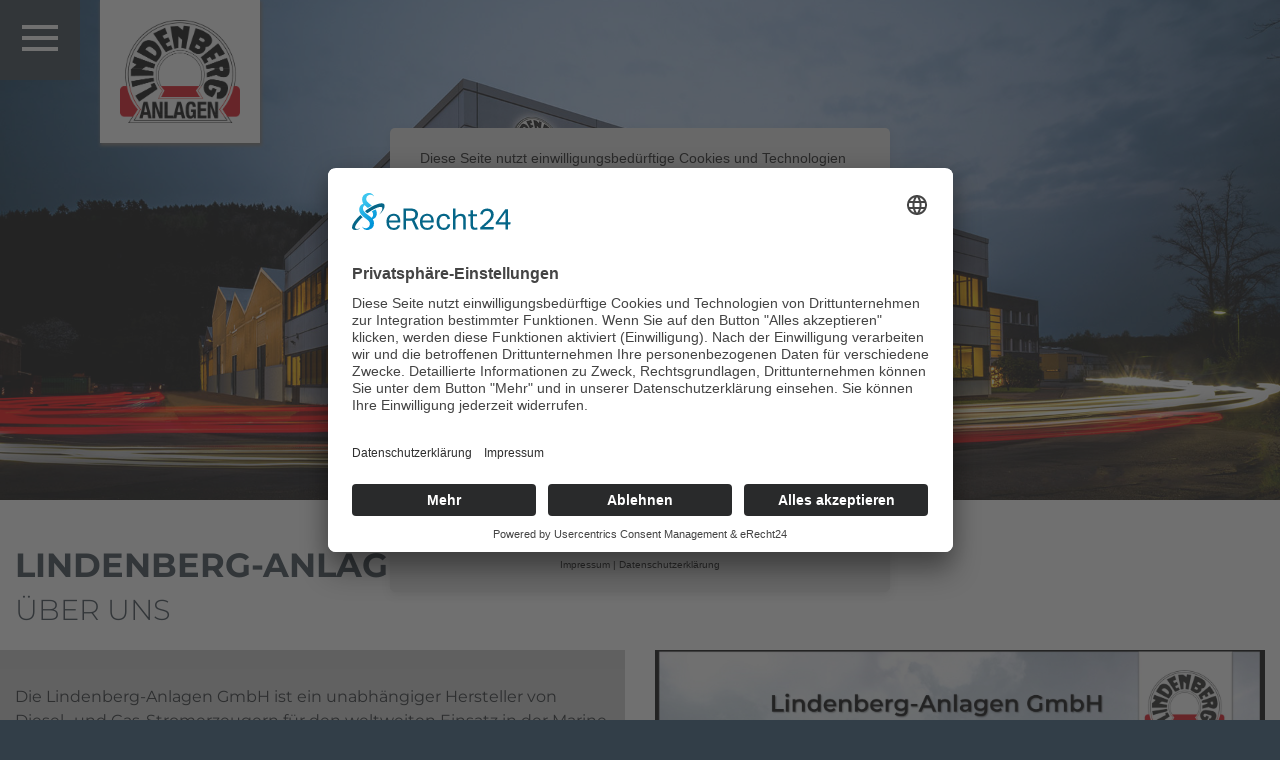

--- FILE ---
content_type: text/html; charset=utf-8
request_url: https://www.liag.de/de/unternehmen/ueber-uns
body_size: 6832
content:
<!DOCTYPE html>
<html lang="de-de" dir="ltr">
<head>
  <!-- Usercentrics Consent-Tool -->
  <link rel="preconnect" href="//app.eu.usercentrics.eu">
  <link rel="preconnect" href="//api.eu.usercentrics.eu">
  <link rel="preconnect" href="//sdp.eu.usercentrics.eu">
  <link rel="preload" href="//app.eu.usercentrics.eu/browser-ui/latest/loader.js" as="script">
  <link rel="preload" href="//sdp.eu.usercentrics.eu/latest/uc-block.bundle.js" as="script">
  
  <script id="usercentrics-cmp" async data-eu-mode="true" data-settings-id="rdS54lYrO" src="https://app.eu.usercentrics.eu/browser-ui/latest/loader.js"></script> 
  <script type="application/javascript" src="https://sdp.eu.usercentrics.eu/latest/uc-block.bundle.js"></script>
  
    
	<meta http-equiv="X-UA-Compatible" content="IE=edge" />
	<meta name="robots" content="index, follow" />
	<meta name="viewport" content="width=device-width, initial-scale=1.0, maximum-scale=1.0, user-scalable=no" />
  
  <!-- Usercentrics Consent-Tool -->
  <script type="application/javascript" src="https://app.usercentrics.eu/latest/main.js" id="rdS54lYrO"></script>
  <script type="application/javascript" src="https://privacy-proxy.usercentrics.eu/latest/uc-block.bundle.js"></script>
  
    <!-- Global site tag (gtag.js) - Google Analytics -->
  
  
  <script type="text/plain" data-usercentrics="Google Analytics" async src="https://www.googletagmanager.com/gtag/js?id=UA-UA-45301922-2"></script>
  <script type="text/plain" data-usercentrics="Google Analytics">
  window.dataLayer = window.dataLayer || [];
  function gtag(){dataLayer.push(arguments);}
  gtag('js', new Date());
  gtag('config', 'UA-45301922-2', { 'anonymize_ip': true });
  </script>
  
      
	<link rel="icon" type="image/png" href="/templates/head/images/icons/favicon.png">
	<link rel="stylesheet" type="text/css" media="screen" href="/templates/head/css/animate.css" />
	<link rel="stylesheet" type="text/css" media="screen" href="/templates/head/css/template.css" />
  <base href="https://www.liag.de/de/unternehmen/ueber-uns" />
	<meta http-equiv="content-type" content="text/html; charset=utf-8" />
	<meta name="generator" content="Joomla! - Open Source Content Management" />
	<title>Über uns - Lindenberg-Anlagen GmbH</title>
	<link href="https://www.liag.de/en/company/about-us" rel="alternate" hreflang="en-GB" />
	<link href="https://www.liag.de/de/unternehmen/ueber-uns" rel="alternate" hreflang="de-DE" />
	<link href="https://www.liag.de/de/component/search/?Itemid=111&amp;format=opensearch" rel="search" title="Suchen Lindenberg-Anlagen GmbH" type="application/opensearchdescription+xml" />
	<link href="/plugins/system/jce/css/content.css?ef122f5978b2f89948f0ea1c835aec5e" rel="stylesheet" type="text/css" />
	<script src="/templates/head/js/jui/jquery.min.js?ef122f5978b2f89948f0ea1c835aec5e" type="text/javascript"></script>
	<script src="/media/jui/js/jquery-noconflict.js?ef122f5978b2f89948f0ea1c835aec5e" type="text/javascript"></script>
	<script src="/media/jui/js/jquery-migrate.min.js?ef122f5978b2f89948f0ea1c835aec5e" type="text/javascript"></script>
	<script src="/templates/head/js/jui/bootstrap.min.js?ef122f5978b2f89948f0ea1c835aec5e" type="text/javascript"></script>
	<script src="/media/mod_protomenu/js/jquery.protomenu.min.js" type="text/javascript"></script>
	<!--[if lt IE 9]><script src="/media/system/js/html5fallback.js?ef122f5978b2f89948f0ea1c835aec5e" type="text/javascript"></script><![endif]-->
	<script type="text/javascript">
;(function($){
	$(function(){
		$('#ptmenu-91').protomenu({"seperateswitch":0,"clickAnywhere":0});
	});
})(jQuery);
	</script>
	<link href="https://www.liag.de/de/unternehmen/ueber-uns" rel="alternate" hreflang="x-default" />

</head>

<body class="com_content view-article item-111 lang-de-DE">
	<div id="body-inner">
		<header id="header">
			<div id="hamburger-outer">
				<!-- <button type="button" class="hamburger is-closed" data-toggle="offcanvas"> -->
				<button type="button" id="hamburger" class="hamburger is-closed slide-menu__control" data-target="navbar" data-action="toggle">
				    <span class="hamb-top"></span>
					<span class="hamb-middle"></span>
					<span class="hamb-bottom"></span>
				</button>
			</div>
		
			<div id="mainmenu" class="" role="navigation">
				<div id="mainmenu-header">
					<div id="topmenu">
						
<nav id="nav-top">
		
		<div class="item item-suche-2 icon-only icon-search search-link">	
			<a href="/ ">
				<span class="item-title">
					Suche				</span>
			</a>
		</div>	
		
		<div class="item item-sprache icon-only icon-lang lang-link">	
			<a href="/ ">
				<span class="item-title">
					Sprache				</span>
			</a>
		</div>	
	</nav>
					</div>
					<div id="module-search" class="toggle-modul">
	<div class="search">
		<form action="/de/unternehmen/ueber-uns" method="post" class="" id="search-form">
			<label for="mod-search-searchword93" class="element-invisible">Suchen ...</label> <input name="searchword" id="mod-search-searchword93" maxlength="200"  class="inputbox search-query input-medium" type="search" placeholder="Suchen ..." />			
			<div class="search-buttons">
				<a class="button-cancel" id="search-form-cancel" onclick="document.getElementById('search-form').reset();"><i class="fas fa-times"></i></a>
				<a class="button-ok" onclick="document.getElementById('search-form').submit();"><i class="fas fa-check"></i></a>
			</div>

			<input type="hidden" name="task" value="search" />
			<input type="hidden" name="option" value="com_search" />
			<input type="hidden" name="Itemid" value="111" />
		</form>
	</div>
</div>
<script>
	
	(function($){
		/*
			Toggle Suchmodul
			über link 
		*/
		let toggleSearch 	= function(){
			let link 		= $('.search-link a'),
			thisModule 		= $('#module-search'),
			toggleModules 	= '.toggle-modul';

			cancel = $('#search-form-cancel');
			
			link.on('click.modsearch', function(ev)
			{
				ev.preventDefault();
				if($(toggleModules).not(thisModule).hasClass('active'))
				{
					$(toggleModules).not(thisModule).removeClass('active');

					setTimeout(function()
					{
					    thisModule.toggleClass('active');
					}, 500);
				} 
				else 
				{
					thisModule.toggleClass('active');
				}
			});

			cancel.click(function(){
				thisModule.removeClass('active');
			});
		}

		toggleSearch();
	})(jQuery);

</script>
					<div id="mod-languages" class="toggle-modul mod-languages">
	<div class="container-lang">
		<div class="row-lang row">
			<div class="item-text col-8">
				<span class="desc"><i class="fas fa-angle-right"></i>&nbsp;Sprache wählen:</span>
			</div>	

			
									
					<span class="lang col-2">
						
							<a href="/en/company/about-us">
								<img src="/images/layout/flags/en-gb.png" alt="English (en-GB)" />
							</a>
						
					</span>
					
									
					<span class="lang col-2">
						
							<a href="/de/unternehmen/ueber-uns">
								<img src="/images/layout/flags/de-de.png" alt="German (DE)" />
							</a>
						
					</span>
					
							
		</div>
	</div>
</div>

<script>
	(function($){
		/*
			Toggle language-modul
			über link 
		*/
		let toggleSwitch = function(){
			let link 			= $('.lang-link a'),
				thisModule 		= $('#mod-languages'),
				toggleModules 	= '.toggle-modul';
				cancel 			= thisModule,
				body 			= $('body');

			link.on('click.modlanguage', function(ev)
			{
				ev.preventDefault();
				if($(toggleModules).not(thisModule).hasClass('active'))
				{
					$(toggleModules).not(thisModule).removeClass('active');

					setTimeout(function()
					{
					    thisModule.toggleClass('active');
					}, 500);
				} 
				else 
				{
					thisModule.toggleClass('active');
				}
			});

			cancel.click(function(){
				thisModule.removeClass('active');
			});
		}

		toggleSwitch();
	})(jQuery);
</script>
				</div>
				<nav id="ptmenu-91" class="ptmenu ">
	<div class="nav-wrapper">
					<div data-ptm-root class="nav-first">
				<div class="nav-first-outer">
					<div class="nav-first-inner"><span class="item item-101"><a
	 href="/de/" 
	class="home footer-hidden nav-item" 
				data-ptm-trigger=""
	 
				>
	
				<span class="item-label">
				Home			</span>
		
	
	</a></span><span class="item item-110 active deeper parent"><a
	 href="#" 
	class="unternehmen open nav-item" 
				data-ptm-trigger="91-110"
	 
				>
	
				<span class="item-label">
                Unternehmen<i class="item-arrow"></i>			</span>
		
	
	</a></span><span class="item item-117 deeper parent"><a
	 href="#" 
	class="solutions nav-item" 
				data-ptm-trigger="91-117"
	 
				>
	
				<span class="item-label">
                Lösungen<i class="item-arrow"></i>			</span>
		
	
	</a></span><span class="item item-153 deeper parent"><a
	 href="#" 
	class="service nav-item" 
				data-ptm-trigger="91-153"
	 
				>
	
				<span class="item-label">
                Service<i class="item-arrow"></i>			</span>
		
	
	</a></span><span class="item item-158"><a
	 href="/de/news" 
	class=" nav-item" 
				data-ptm-trigger=""
	 
				>
	
				<span class="item-label">
				News			</span>
		
	
	</a></span><span class="item item-157 deeper parent"><a
	 href="#" 
	class="media nav-item" 
				data-ptm-trigger="91-157"
	 
				>
	
				<span class="item-label">
                Media<i class="item-arrow"></i>			</span>
		
	
	</a></span><span class="item item-160"><a
	 href="/de/jobs-karriere" 
	class="karriere nav-item" 
				data-ptm-trigger=""
	 
				>
	
				<span class="item-label">
				Jobs &amp; Karriere			</span>
		
	
	</a></span><span class="item item-162 static divider deeper parent divider-bottom"><span class="separator footer-hidden nav-item"></span>
</span>			<div class="nav-child nav-level-2 " data-ptm-child="91-162" data-ptm-level="2" data-ptm-static-child>
				
				<div class="nav-child-outer ">
					<div class="nav-child-inner "><span class="item item-163 bottom"><a
	 href="/de/rechtliches/impressum" 
	class=" nav-item" 
				data-ptm-trigger=""
	 
				>
	
				<span class="item-label">
				Impressum			</span>
		
	
	</a></span><span class="item item-164 bottom small width-auto"><a
	 href="/de/rechtliches/datenschutz" 
	class=" nav-item" 
				data-ptm-trigger=""
	 
				>
	
				<span class="item-label">
				Datenschutz			</span>
		
	
	</a></span><span class="item item-225 bottom small width-auto"><a
	 href="/de/media-downloads/agb" 
	class=" nav-item" 
				data-ptm-trigger=""
	 
				>
	
				<span class="item-label">
                AGB			</span>
		
	
	</a></span></div></div></div></div></div></div>			<div class="nav-child nav-level-2 open" data-ptm-child="91-110" data-ptm-level="2">
				
<div class="nav-child-header">
		<div class="nav-child-tree">
			<span class="tree-item home">
    <a tabindex="0" class="close-ptmenu-91"><span></span><i></i></a>
    <script>
        (function($){
            $('.close-ptmenu-91').on('click', function() {
                $('#ptmenu-91').protomenu().closeRootLevel();
            });
        })(jQuery);
    </script>
</span><span class="tree-item index-0">
	<span class="title">Unternehmen</span><i class="separator"></i>
</span>		</div>

		<a tabindex="0" class="nav-child-close" data-ptm-trigger="91-110">
			<i></i><span>Zurück</span>
		</a>
</div>

				<div class="nav-child-outer ">
					<div class="nav-child-inner "><span class="item item-111 current active"><a
	 href="/de/unternehmen/ueber-uns" 
	class=" nav-item" 
				data-ptm-trigger=""
	 
				>
	
				<span class="item-label">
				Über uns			</span>
		
	
	</a></span><span class="item item-112"><a
	 href="/de/unternehmen/mission-vision" 
	class=" nav-item" 
				data-ptm-trigger=""
	 
				>
	
				<span class="item-label">
				Mission &amp; Vision			</span>
		
	
	</a></span><span class="item item-113"><a
	 href="/de/unternehmen/historie" 
	class=" nav-item" 
				data-ptm-trigger=""
	 
				>
	
				<span class="item-label">
				Historie			</span>
		
	
	</a></span><span class="item item-161"><a
	 href="/de/unternehmen/kontakt" 
	class=" nav-item" 
				data-ptm-trigger=""
	 
				>
	
				<span class="item-label">
				Kontakt			</span>
		
	
	</a></span></div></div></div>			<div class="nav-child nav-level-2 " data-ptm-child="91-117" data-ptm-level="2">
				
<div class="nav-child-header">
		<div class="nav-child-tree">
			<span class="tree-item home">
    <a tabindex="0" class="close-ptmenu-91"><span></span><i></i></a>
    <script>
        (function($){
            $('.close-ptmenu-91').on('click', function() {
                $('#ptmenu-91').protomenu().closeRootLevel();
            });
        })(jQuery);
    </script>
</span><span class="tree-item index-0">
	<span class="title">Lösungen</span><i class="separator"></i>
</span>		</div>

		<a tabindex="0" class="nav-child-close" data-ptm-trigger="91-117">
			<i></i><span>Zurück</span>
		</a>
</div>

				<div class="nav-child-outer ">
					<div class="nav-child-inner "><span class="item item-118 deeper parent"><a
	 href="#" 
	class=" nav-item" 
				data-ptm-trigger="91-118"
	 
				>
	
				<span class="item-label">
                Marine Power Solutions<i class="item-arrow"></i>			</span>
		
	
	</a></span><span class="item item-119 deeper parent"><a
	 href="#" 
	class=" nav-item" 
				data-ptm-trigger="91-119"
	 
				>
	
				<span class="item-label">
                Stationär Power Solutions<i class="item-arrow"></i>			</span>
		
	
	</a></span><span class="item item-120 deeper parent"><a
	 href="#" 
	class=" nav-item" 
				data-ptm-trigger="91-120"
	 
				>
	
				<span class="item-label">
                Oil &amp; Gas Solutions<i class="item-arrow"></i>			</span>
		
	
	</a></span><span class="item item-114 deeper parent"><a
	 href="#" 
	class="referenzen nav-item" 
				data-ptm-trigger="91-114"
	 
				>
	
				<span class="item-label">
                Referenzen<i class="item-arrow"></i>			</span>
		
	
	</a></span></div></div></div>			<div class="nav-child nav-level-3 " data-ptm-child="91-118" data-ptm-level="3">
				
<div class="nav-child-header">
		<div class="nav-child-tree">
			<span class="tree-item home">
    <a tabindex="0" class="close-ptmenu-91"><span></span><i></i></a>
    <script>
        (function($){
            $('.close-ptmenu-91').on('click', function() {
                $('#ptmenu-91').protomenu().closeRootLevel();
            });
        })(jQuery);
    </script>
</span><span class="tree-item index-0">
	<a tabindex="0" data-ptm-trigger="91-118" class="trigger">Lösungen</a><i class="separator"></i>
</span><span class="tree-item index-1">
	<span class="title">Marine Power Solutions</span><i class="separator"></i>
</span>		</div>

		<a tabindex="0" class="nav-child-close" data-ptm-trigger="91-118">
			<i></i><span>Zurück</span>
		</a>
</div>

				<div class="nav-child-outer ">
					<div class="nav-child-inner "><span class="item item-131 blog-link"><a
	 href="/de/loesungen/marine-power-solutions/uebersicht-marine-power-solutions" 
	class=" nav-item" 
				data-ptm-trigger=""
	 
				>
	
				<span class="item-label">
				Übersicht: Marine Power Solutions			</span>
		
	
	</a></span><span class="item item-123"><a
	 href="/de/loesungen/marine-power-solutions/dieselelektrische-antriebssysteme" 
	class=" nav-item" 
				data-ptm-trigger=""
	 
				>
	
				<span class="item-label">
				Dieselelektrische Antriebssysteme			</span>
		
	
	</a></span><span class="item item-124"><a
	 href="/de/loesungen/marine-power-solutions/hilfsdiesel-aggregate" 
	class=" nav-item" 
				data-ptm-trigger=""
	 
				>
	
				<span class="item-label">
				Hilfsdiesel-Aggregate			</span>
		
	
	</a></span><span class="item item-125"><a
	 href="/de/loesungen/marine-power-solutions/notstrom-aggregate" 
	class=" nav-item" 
				data-ptm-trigger=""
	 
				>
	
				<span class="item-label">
				Notstrom-Aggregate			</span>
		
	
	</a></span><span class="item item-126"><a
	 href="/de/loesungen/marine-power-solutions/not-hafen-aggregate" 
	class=" nav-item" 
				data-ptm-trigger=""
	 
				>
	
				<span class="item-label">
				Not-Hafen-Aggregate			</span>
		
	
	</a></span><span class="item item-127"><a
	 href="/de/loesungen/marine-power-solutions/aggregate-im-container-einhausung" 
	class=" nav-item" 
				data-ptm-trigger=""
	 
				>
	
				<span class="item-label">
				Aggregate im Container / Einhausung			</span>
		
	
	</a></span><span class="item item-128"><a
	 href="/de/loesungen/marine-power-solutions/scr-systeme" 
	class=" nav-item" 
				data-ptm-trigger=""
	 
				>
	
				<span class="item-label">
				SCR-Systeme			</span>
		
	
	</a></span><span class="item item-129"><a
	 href="/de/loesungen/marine-power-solutions/motorsteuerung-mec-24" 
	class=" nav-item" 
				data-ptm-trigger=""
	 
				>
	
				<span class="item-label">
				Motorsteuerung (MEC-24)			</span>
		
	
	</a></span><span class="item item-130"><a
	 href="/de/loesungen/marine-power-solutions/refit-programme" 
	class=" nav-item" 
				data-ptm-trigger=""
	 
				>
	
				<span class="item-label">
				Refit-Programme			</span>
		
	
	</a></span><span class="item item-396"><a
	 href="/de/loesungen/marine-power-solutions/hybrid-systeme" 
	class=" nav-item" 
				data-ptm-trigger=""
	 
				>
	
				<span class="item-label">
				Hybrid Systeme			</span>
		
	
	</a></span></div></div></div>			<div class="nav-child nav-level-3 " data-ptm-child="91-119" data-ptm-level="3">
				
<div class="nav-child-header">
		<div class="nav-child-tree">
			<span class="tree-item home">
    <a tabindex="0" class="close-ptmenu-91"><span></span><i></i></a>
    <script>
        (function($){
            $('.close-ptmenu-91').on('click', function() {
                $('#ptmenu-91').protomenu().closeRootLevel();
            });
        })(jQuery);
    </script>
</span><span class="tree-item index-0">
	<a tabindex="0" data-ptm-trigger="91-119" class="trigger">Lösungen</a><i class="separator"></i>
</span><span class="tree-item index-1">
	<span class="title">Stationär Power Solutions</span><i class="separator"></i>
</span>		</div>

		<a tabindex="0" class="nav-child-close" data-ptm-trigger="91-119">
			<i></i><span>Zurück</span>
		</a>
</div>

				<div class="nav-child-outer ">
					<div class="nav-child-inner "><span class="item item-134 blog-link"><a
	 href="/de/loesungen/stationaer-power-solutions/uebersicht-stationaer-power-solutions" 
	class=" nav-item" 
				data-ptm-trigger=""
	 
				>
	
				<span class="item-label">
				Übersicht: Stationär Power Solutions			</span>
		
	
	</a></span><span class="item item-135"><a
	 href="/de/loesungen/stationaer-power-solutions/energy-storage-system" 
	class=" nav-item" 
				data-ptm-trigger=""
	 
				>
	
				<span class="item-label">
				Energy Storage System			</span>
		
	
	</a></span><span class="item item-136"><a
	 href="/de/loesungen/stationaer-power-solutions/waste-to-energy-system" 
	class=" nav-item" 
				data-ptm-trigger=""
	 
				>
	
				<span class="item-label">
				Waste-to-Energy System 			</span>
		
	
	</a></span><span class="item item-137"><a
	 href="/de/loesungen/stationaer-power-solutions/diesel-generator-sets" 
	class=" nav-item" 
				data-ptm-trigger=""
	 
				>
	
				<span class="item-label">
				Diesel Generator Sets			</span>
		
	
	</a></span><span class="item item-138"><a
	 href="/de/loesungen/stationaer-power-solutions/bhkw-power-gas-stromerzeuger" 
	class=" nav-item" 
				data-ptm-trigger=""
	 
				>
	
				<span class="item-label">
				BHKW Power/Gas Stromerzeuger			</span>
		
	
	</a></span><span class="item item-139"><a
	 href="/de/loesungen/stationaer-power-solutions/power-plant" 
	class=" nav-item" 
				data-ptm-trigger=""
	 
				>
	
				<span class="item-label">
				Power Plant			</span>
		
	
	</a></span><span class="item item-140"><a
	 href="/de/loesungen/stationaer-power-solutions/modular-container-power-plant" 
	class=" nav-item" 
				data-ptm-trigger=""
	 
				>
	
				<span class="item-label">
				Modular Container Power Plant			</span>
		
	
	</a></span><span class="item item-141"><a
	 href="/de/loesungen/stationaer-power-solutions/pumpen-antrieb" 
	class=" nav-item" 
				data-ptm-trigger=""
	 
				>
	
				<span class="item-label">
				Pumpen-Antrieb			</span>
		
	
	</a></span></div></div></div>			<div class="nav-child nav-level-3 " data-ptm-child="91-120" data-ptm-level="3">
				
<div class="nav-child-header">
		<div class="nav-child-tree">
			<span class="tree-item home">
    <a tabindex="0" class="close-ptmenu-91"><span></span><i></i></a>
    <script>
        (function($){
            $('.close-ptmenu-91').on('click', function() {
                $('#ptmenu-91').protomenu().closeRootLevel();
            });
        })(jQuery);
    </script>
</span><span class="tree-item index-0">
	<a tabindex="0" data-ptm-trigger="91-120" class="trigger">Lösungen</a><i class="separator"></i>
</span><span class="tree-item index-1">
	<span class="title">Oil &amp; Gas Solutions</span><i class="separator"></i>
</span>		</div>

		<a tabindex="0" class="nav-child-close" data-ptm-trigger="91-120">
			<i></i><span>Zurück</span>
		</a>
</div>

				<div class="nav-child-outer ">
					<div class="nav-child-inner "><span class="item item-143 blog-link"><a
	 href="/de/loesungen/oil-gas-solutions/uebersicht-oil-gas-solutions" 
	class=" nav-item" 
				data-ptm-trigger=""
	 
				>
	
				<span class="item-label">
				Übersicht: Oil &amp; Gas Solutions			</span>
		
	
	</a></span><span class="item item-144"><a
	 href="/de/loesungen/oil-gas-solutions/offshore-oil-gas" 
	class=" nav-item" 
				data-ptm-trigger=""
	 
				>
	
				<span class="item-label">
				Offshore Oil &amp; Gas			</span>
		
	
	</a></span><span class="item item-145"><a
	 href="/de/loesungen/oil-gas-solutions/industrial-oil-gas" 
	class=" nav-item" 
				data-ptm-trigger=""
	 
				>
	
				<span class="item-label">
				Industrial Oil &amp; Gas			</span>
		
	
	</a></span></div></div></div>			<div class="nav-child nav-level-3 " data-ptm-child="91-114" data-ptm-level="3">
				
<div class="nav-child-header">
		<div class="nav-child-tree">
			<span class="tree-item home">
    <a tabindex="0" class="close-ptmenu-91"><span></span><i></i></a>
    <script>
        (function($){
            $('.close-ptmenu-91').on('click', function() {
                $('#ptmenu-91').protomenu().closeRootLevel();
            });
        })(jQuery);
    </script>
</span><span class="tree-item index-0">
	<a tabindex="0" data-ptm-trigger="91-114" class="trigger">Lösungen</a><i class="separator"></i>
</span><span class="tree-item index-1">
	<span class="title">Referenzen</span><i class="separator"></i>
</span>		</div>

		<a tabindex="0" class="nav-child-close" data-ptm-trigger="91-114">
			<i></i><span>Zurück</span>
		</a>
</div>

				<div class="nav-child-outer ">
					<div class="nav-child-inner "><span class="item item-115"><a
	 href="/de/loesungen/referenzen/stationaer" 
	class=" nav-item" 
				data-ptm-trigger=""
	 
				>
	
				<span class="item-label">
				Stationär			</span>
		
	
	</a></span><span class="item item-116"><a
	 href="/de/loesungen/referenzen/marine" 
	class=" nav-item" 
				data-ptm-trigger=""
	 
				>
	
				<span class="item-label">
				Marine			</span>
		
	
	</a></span></div></div></div>			<div class="nav-child nav-level-2 " data-ptm-child="91-153" data-ptm-level="2">
				
<div class="nav-child-header">
		<div class="nav-child-tree">
			<span class="tree-item home">
    <a tabindex="0" class="close-ptmenu-91"><span></span><i></i></a>
    <script>
        (function($){
            $('.close-ptmenu-91').on('click', function() {
                $('#ptmenu-91').protomenu().closeRootLevel();
            });
        })(jQuery);
    </script>
</span><span class="tree-item index-0">
	<span class="title">Service</span><i class="separator"></i>
</span>		</div>

		<a tabindex="0" class="nav-child-close" data-ptm-trigger="91-153">
			<i></i><span>Zurück</span>
		</a>
</div>

				<div class="nav-child-outer ">
					<div class="nav-child-inner "><span class="item item-154"><a
	 href="/de/service-ersatzteile/wartung-service" 
	class=" nav-item" 
				data-ptm-trigger=""
	 
				>
	
				<span class="item-label">
				Wartung &amp; Service			</span>
		
	
	</a></span><span class="item item-155"><a
	 href="/de/service-ersatzteile/ersatzteillieferung-in-24h" 
	class=" nav-item" 
				data-ptm-trigger=""
	 
				>
	
				<span class="item-label">
				Ersatzteillieferung in 24 h			</span>
		
	
	</a></span><span class="item item-149 deeper parent"><a
	 href="#" 
	class="zertifizierung nav-item" 
				data-ptm-trigger="91-149"
	 
				>
	
				<span class="item-label">
                Zertifizierung &amp;  Prüfstand<i class="item-arrow"></i>			</span>
		
	
	</a></span></div></div></div>			<div class="nav-child nav-level-3 " data-ptm-child="91-149" data-ptm-level="3">
				
<div class="nav-child-header">
		<div class="nav-child-tree">
			<span class="tree-item home">
    <a tabindex="0" class="close-ptmenu-91"><span></span><i></i></a>
    <script>
        (function($){
            $('.close-ptmenu-91').on('click', function() {
                $('#ptmenu-91').protomenu().closeRootLevel();
            });
        })(jQuery);
    </script>
</span><span class="tree-item index-0">
	<a tabindex="0" data-ptm-trigger="91-149" class="trigger">Service</a><i class="separator"></i>
</span><span class="tree-item index-1">
	<span class="title">Zertifizierung &amp;  Prüfstand</span><i class="separator"></i>
</span>		</div>

		<a tabindex="0" class="nav-child-close" data-ptm-trigger="91-149">
			<i></i><span>Zurück</span>
		</a>
</div>

				<div class="nav-child-outer ">
					<div class="nav-child-inner "><span class="item item-150"><a
	 href="/de/service-ersatzteile/zertifizierung-pruefstand/zertifizierbare-pruefklassen" 
	class=" nav-item" 
				data-ptm-trigger=""
	 
				>
	
				<span class="item-label">
				Zertifizierbare Prüfklassen			</span>
		
	
	</a></span><span class="item item-151"><a
	 href="/de/service-ersatzteile/zertifizierung-pruefstand/eigener-pruefstand" 
	class=" nav-item" 
				data-ptm-trigger=""
	 
				>
	
				<span class="item-label">
				Eigener Prüfstand			</span>
		
	
	</a></span><span class="item item-152"><a
	 href="/de/media-downloads/zertifikate" 
	class=" nav-item" 
				data-ptm-trigger=""
	 
				>
	
				<span class="item-label">
                Zertifikate			</span>
		
	
	</a></span></div></div></div>			<div class="nav-child nav-level-2 " data-ptm-child="91-157" data-ptm-level="2">
				
<div class="nav-child-header">
		<div class="nav-child-tree">
			<span class="tree-item home">
    <a tabindex="0" class="close-ptmenu-91"><span></span><i></i></a>
    <script>
        (function($){
            $('.close-ptmenu-91').on('click', function() {
                $('#ptmenu-91').protomenu().closeRootLevel();
            });
        })(jQuery);
    </script>
</span><span class="tree-item index-0">
	<span class="title">Media</span><i class="separator"></i>
</span>		</div>

		<a tabindex="0" class="nav-child-close" data-ptm-trigger="91-157">
			<i></i><span>Zurück</span>
		</a>
</div>

				<div class="nav-child-outer ">
					<div class="nav-child-inner "><span class="item item-221"><a
	 href="/de/media-downloads/zertifikate" 
	class=" nav-item" 
				data-ptm-trigger=""
	 
				>
	
				<span class="item-label">
				Zertifikate			</span>
		
	
	</a></span><span class="item item-222"><a
	 href="/de/media-downloads/agb" 
	class=" nav-item" 
				data-ptm-trigger=""
	 
				>
	
				<span class="item-label">
				AGB			</span>
		
	
	</a></span></div></div></div>	</div>
</nav>

			</div>	

			<div id="brand">
				<div class="container-brand">
					<div class="img-brand">	
						<a href="/">
							<img src="/images/layout/brand-logo.png" alt="Lindenberg-Anlagen GmbH" />
						</a>
					</div>
				</div>
			</div>
		</header>

		<div class="overlay-navbar"></div>

		<div id="site-wrapper">
		
			<section id="hero" class="section-hero">
									
<div class="heroslider-container">
	<div id="heroslider-article-2" class="heroslider view-article">
		
					<div class="heroslider-item heroslider-item-1">
				<div id="hero-item-image-heroslider-article-2" class="hero-item-image" style="background-image: url(/images/hero/unternehmen-1.jpg);"></div>
					
			
			</div>
				
	</div>
</div>

							</section>
			
			<!-- Breadcrumbs -->
			
			
			<main id="main">
 				<div id="system-message-container-wrapper">
	<div id="system-message-container">
			</div>
</div>

				
				
<div class="item-page  item-page-cat-unternehmen item-page-ueber-uns " itemscope itemtype="https://schema.org/Article">
	<meta itemprop="inLanguage" content="de-DE" />
	<div class="section-top"><div class="container-fluid container-item-page-2">
		
				
											
				
		
		
				
						
						<div itemprop="articleBody">
			<h1>Lindenberg-Anlagen GmbH</h1>
<h2>Über uns</h2>		</div>

		
																			</div></div><!-- container/ page-top -->
			<div class="bereiche">
			<div class="container-fluid">
				<div class="row">
					<div class="bereich section-left col-lg">
						<div class="bg-page bg-page-left"></div>
						
						<div class="content-outer">
							<div class="content">
								<p>Die Lindenberg-Anlagen GmbH ist ein unabhängiger Hersteller von Diesel- und Gas-Stromerzeugern für den weltweiten Einsatz in der Marine und in der Industrie. Von standardisierten Stromerzeugern über kundenspezifische Sonderaggregate bis hin zu kompletten, schlüsselfertigen Kraftstationen – die Lindenberg-Anlagen GmbH hat die Kundenlösung.</p>
<p>Zusätzlich arbeiten wir als Auftragsfertiger für namhafte Kunden z.B. in den Bereichen Stahlbau, Grundrahmenbau, Abgasschalldämpfer, Maschineneinhausungen, Maschinencontainer und Apparatebau.</p>
<p>Seit 2018 konzentriert sich unser Unternehmen zunehmend auf die Bereiche der zukunftsorientierten Energiegewinnung und Energiespeicherung in den Bereichen Energy Storage Systems, Waste-to-Energy, Wind Energy, Defense Solutions sowie im Offshore-Bereich.</p>
<p>&nbsp;</p>
<p><strong>ISO Zertifikate</strong><br /><a href="/images/downloads/zertifikate/01_100_186449_Main_DE_9001.pdf" target="_blank">ISO 9001 Zertifikat<br /></a><a href="/images/downloads/zertifikate/01_213_186449_Main_DE_45001.pdf" target="_blank">ISO 45001 Zertifikat</a><br /><a href="/images/downloads/zertifikate/01_104_186449_Main_DE_14001.pdf" target="_blank">ISO 14001 Zertifikat</a></p>							</div>
						</div>
						
					</div>
					<div class="bereich section-right col-lg">
						<div class="bg-page bg-page-right"></div>
						<div class="content">
								
							

	
		
				<div class="pull-none item-image"> <img
			 src="/images/unternehmen/LiagPosterExhibitionVogo2022.jpg" alt="" itemprop="image"/> </div>
								<p>&nbsp;</p>
<h3>Kontakt</h3>
<p>

<div class="custom mod-custom mod-adresse"  >
	<p><img src="/images/layout/brand-logo.png" alt="brand logo" class="brand" /></p>
<p><strong>Lindenberg-Anlagen GmbH</strong><br />Hoffnungsthaler Str. 41<br />D-51491 Overath</p>
<p>Tel.: +49 2204 48103-0 <br />E-Mail: <a href="mailto:info@liag.de">info@liag.de</a></p>
<div class="container-icon-links"><a href="tel:+49220448103-0" class="icon-link"><img src="/images/layout/icons/fon-icon.png" alt="fon icon" /></a><a href="mailto:info@liag.de" class="icon-link"><img src="/images/layout/icons/mail-icon.png" alt="mail icon" /></a><a href="/de/unternehmen/kontakt" class="icon-link"><img src="/images/layout/icons/location-icon.png" alt="location icon" /></a><a href="https://de.linkedin.com/company/lindenberg-anlagen-gmbh" class="icon-link" target="_blank" rel="noopener"><img src="/images/layout/icons/in-icon.png" alt="in icon" /></a></div></div>
</p>						</div>
					</div>
				</div>
			</div>
		</div>
	
	
</div>

				
			</main>	

						
			<button id="scroll-top" class="btn" onclick="jQuery('html, body').stop().animate({ scrollTop: 0 }, 400, 'swing');"><i class="fa fa-angle-up"></i></button>

		</div><!-- // wrapper -->

		<footer id="footer">
			<div id="footer-content">
				<div class="container-fluid">
					<div class="row row-footer">
						<div id="footer-adresse" class="col col-footer">
							

<div class="custom mod-custom mod-adresse"  >
	

<div class="custom mod-custom mod-adresse"  >
	

<div class="custom mod-custom mod-adresse"  >
	<p><img src="/images/layout/brand-logo.png" alt="brand logo" class="brand" /></p>
<p><strong>Lindenberg-Anlagen GmbH</strong><br />Hoffnungsthaler Str. 41<br />D-51491 Overath</p>
<p>Tel.: +49 2204 48103-0 <br />E-Mail: <a href="mailto:info@liag.de">info@liag.de</a></p>
<div class="container-icon-links"><a href="tel:+49220448103-0" class="icon-link"><img src="/images/layout/icons/fon-icon.png" alt="fon icon" /></a><a href="mailto:info@liag.de" class="icon-link"><img src="/images/layout/icons/mail-icon.png" alt="mail icon" /></a><a href="/de/unternehmen/kontakt" class="icon-link"><img src="/images/layout/icons/location-icon.png" alt="location icon" /></a><a href="https://de.linkedin.com/company/lindenberg-anlagen-gmbh" class="icon-link" target="_blank" rel="noopener"><img src="/images/layout/icons/in-icon.png" alt="in icon" /></a></div></div>
</div>
</div>

						</div>
						<nav id="footer-menu" class="col col-footer">
							<ul class="nav menu nav-footer">
<li class="unternehmen item-166 deeper parent"><span class="nav-header unternehmen">Unternehmen</span>
<ul class="nav-child nav-child-level-1"><li class=" item-167 current active"><a href="/de/unternehmen/ueber-uns" ><span class="link-text">Über uns</span></a></li><li class=" item-168"><a href="/de/unternehmen/mission-vision" ><span class="link-text">Mission &amp; Vision</span></a></li><li class=" item-169"><a href="/de/unternehmen/historie" ><span class="link-text">Historie</span></a></li><li class=" item-170"><a href="/de/unternehmen/kontakt" ><span class="link-text">Kontakt</span></a></li></ul></li><li class="solutions item-174 deeper parent"><span class="nav-header solutions">Lösungen</span>
<ul class="nav-child nav-child-level-1"><li class=" item-175"><a href="/de/loesungen/marine-power-solutions/uebersicht-marine-power-solutions" ><span class="link-text">Marine Power Solutions</span></a></li><li class=" item-176"><a href="/de/loesungen/stationaer-power-solutions/uebersicht-stationaer-power-solutions" ><span class="link-text">Stationär Power Solutions</span></a></li><li class=" item-177"><a href="/de/loesungen/oil-gas-solutions/uebersicht-oil-gas-solutions" ><span class="link-text">Oil &amp; Gas Solutions</span></a></li></ul></li><li class="referenzen item-171 deeper parent"><span class="nav-header referenzen">Referenzen</span>
<ul class="nav-child nav-child-level-1"><li class=" item-172"><a href="/de/loesungen/referenzen/stationaer" ><span class="link-text">Stationär</span></a></li><li class=" item-173"><a href="/de/loesungen/referenzen/marine" ><span class="link-text">Marine</span></a></li></ul></li><li class="service item-184 deeper parent"><span class="nav-header service">Service</span>
<ul class="nav-child nav-child-level-1"><li class=" item-185"><a href="/de/service-ersatzteile/wartung-service" ><span class="link-text">Wartung &amp; Service</span></a></li><li class=" item-186"><a href="/de/service-ersatzteile/ersatzteillieferung-in-24h" ><span class="link-text">Ersatzteillieferung in 24 h</span></a></li></ul></li><li class="zertifizierung item-180 deeper parent"><span class="nav-header zertifizierung">Zertifizierung &amp;  Prüfstand</span>
<ul class="nav-child nav-child-level-1"><li class=" item-182"><a href="/de/service-ersatzteile/zertifizierung-pruefstand/eigener-pruefstand" ><span class="link-text">Eigener Prüfstand</span></a></li><li class=" item-183"><a href="/de/media-downloads/zertifikate" ><span class="link-text">Zertifikate</span></a></li></ul></li><li class="media-downloads item-188 deeper parent"><span class="nav-header media-downloads">Media</span>
<ul class="nav-child nav-child-level-1"><li class=" item-224"><a href="/de/media-downloads/agb" ><span class="link-text">AGB</span></a></li></ul></li><li class="news heading item-223 deeper parent"><a href="/de/news" class="news heading"><span class="link-text">News</span></a><ul class="nav-child nav-child-level-1"><li class="karriere heading item-191"><a href="/de/jobs-karriere" class="karriere heading"><span class="link-text">Jobs &amp; Karriere</span></a></li><li class="impressum heading item-193"><a href="/de/rechtliches/impressum" class="impressum heading"><span class="link-text">Impressum</span></a></li><li class="datenschutz heading item-194"><a href="/de/rechtliches/datenschutz" class="datenschutz heading"><span class="link-text">Datenschutz </span></a></li></ul></li>  <li class="heading"><a href="javascript:UC_UI.showSecondLayer();">Cookie-Einstellungen</a></li>
  
  </ul>

						</nav>
					</div>
				</div>
			</div>
		</footer>
		<div id="media-query"></div>

	</div><!-- body-inner -->
	<script src="/templates/head/js/jquery.countTo.js"></script>
	<script src="/templates/head/js/slick.min.js"></script>
	<script src="/templates/head/js/app/app.js"></script>
	<script>
		$app.pathname = '';
	</script>
</body>
</html>


--- FILE ---
content_type: text/css
request_url: https://www.liag.de/templates/head/css/template.css
body_size: 42627
content:
/*!
 * Bootstrap v4.1.3 (https://getbootstrap.com/)
 * Copyright 2011-2018 The Bootstrap Authors
 * Copyright 2011-2018 Twitter, Inc.
 * Licensed under MIT (https://github.com/twbs/bootstrap/blob/master/LICENSE)
 */
/* montserrat-100 - latin-ext_latin */
@font-face {
    font-family: 'Montserrat';
    font-style: normal;
    font-weight: 100;
    src: local(''),
    url('../fonts/montserrat-v25-latin-ext_latin-100.woff') format('woff'), /* Modern Browsers */
    url('../fonts/montserrat-v25-latin-ext_latin-100.ttf') format('truetype'); /* Safari, Android, iOS */
}

/* montserrat-300 - latin-ext_latin */
@font-face {
    font-family: 'Montserrat';
    font-style: normal;
    font-weight: 300;
    src: local(''),

    url('../fonts/montserrat-v25-latin-ext_latin-300.woff') format('woff'), /* Modern Browsers */
    url('../fonts/montserrat-v25-latin-ext_latin-300.ttf') format('truetype'); /* Safari, Android, iOS */
}

/* montserrat-regular - latin-ext_latin */
@font-face {
    font-family: 'Montserrat';
    font-style: normal;
    font-weight: 400;
    src: local(''),

    url('../fonts/montserrat-v25-latin-ext_latin-regular.woff') format('woff'), /* Modern Browsers */
    url('../fonts/montserrat-v25-latin-ext_latin-regular.ttf') format('truetype'); /* Safari, Android, iOS */
}

/* montserrat-200 - latin-ext_latin */
@font-face {
    font-family: 'Montserrat';
    font-style: normal;
    font-weight: 200;
    src: local(''),

    url('../fonts/montserrat-v25-latin-ext_latin-200.woff') format('woff'), /* Modern Browsers */
    url('../fonts/montserrat-v25-latin-ext_latin-200.ttf') format('truetype'); /* Safari, Android, iOS */
}

/* montserrat-500 - latin-ext_latin */
@font-face {
    font-family: 'Montserrat';
    font-style: normal;
    font-weight: 500;
    src: local(''),

    url('../fonts/montserrat-v25-latin-ext_latin-500.woff') format('woff'), /* Modern Browsers */
    url('../fonts/montserrat-v25-latin-ext_latin-500.ttf') format('truetype'); /* Safari, Android, iOS */
}

/* montserrat-700 - latin-ext_latin */
@font-face {
    font-family: 'Montserrat';
    font-style: normal;
    font-weight: 700;
    src: local(''),

    url('../fonts/montserrat-v25-latin-ext_latin-700.woff') format('woff'), /* Modern Browsers */
    url('../fonts/montserrat-v25-latin-ext_latin-700.ttf') format('truetype'); /* Safari, Android, iOS */
}

/* montserrat-800 - latin-ext_latin */
@font-face {
    font-family: 'Montserrat';
    font-style: normal;
    font-weight: 800;
    src: local(''),

    url('../fonts/montserrat-v25-latin-ext_latin-800.woff') format('woff'), /* Modern Browsers */
    url('../fonts/montserrat-v25-latin-ext_latin-800.ttf') format('truetype'); /* Safari, Android, iOS */
}

/* montserrat-600 - latin-ext_latin */
@font-face {
    font-family: 'Montserrat';
    font-style: normal;
    font-weight: 600;
    src: local(''),

    url('../fonts/montserrat-v25-latin-ext_latin-600.woff') format('woff'), /* Modern Browsers */
    url('../fonts/montserrat-v25-latin-ext_latin-600.ttf') format('truetype');/* Safari, Android, iOS */
}

/* montserrat-900 - latin-ext_latin */
@font-face {
    font-family: 'Montserrat';
    font-style: normal;
    font-weight: 900;
    src: local(''),

    url('../fonts/montserrat-v25-latin-ext_latin-900.woff') format('woff'), /* Modern Browsers */
    url('../fonts/montserrat-v25-latin-ext_latin-900.ttf') format('truetype'); /* Safari, Android, iOS */
}

/* montserrat-200italic - latin-ext_latin */
@font-face {
    font-family: 'Montserrat';
    font-style: italic;
    font-weight: 200;
    src: local(''),

    url('../fonts/montserrat-v25-latin-ext_latin-200italic.woff') format('woff'), /* Modern Browsers */
    url('../fonts/montserrat-v25-latin-ext_latin-200italic.ttf') format('truetype'); /* Safari, Android, iOS */
}

/* montserrat-300italic - latin-ext_latin */
@font-face {
    font-family: 'Montserrat';
    font-style: italic;
    font-weight: 300;
    src: local(''),

    url('../fonts/montserrat-v25-latin-ext_latin-300italic.woff') format('woff'), /* Modern Browsers */
    url('../fonts/montserrat-v25-latin-ext_latin-300italic.ttf') format('truetype'); /* Safari, Android, iOS */
}

/* montserrat-100italic - latin-ext_latin */
@font-face {
    font-family: 'Montserrat';
    font-style: italic;
    font-weight: 100;
    src: local(''),

    url('../fonts/montserrat-v25-latin-ext_latin-100italic.woff') format('woff'), /* Modern Browsers */
    url('../fonts/montserrat-v25-latin-ext_latin-100italic.ttf') format('truetype'); /* Safari, Android, iOS */
}

/* montserrat-italic - latin-ext_latin */
@font-face {
    font-family: 'Montserrat';
    font-style: italic;
    font-weight: 400;
    src: local(''),

    url('../fonts/montserrat-v25-latin-ext_latin-italic.woff') format('woff'), /* Modern Browsers */
    url('../fonts/montserrat-v25-latin-ext_latin-italic.ttf') format('truetype'); /* Safari, Android, iOS */
}

/* montserrat-500italic - latin-ext_latin */
@font-face {
    font-family: 'Montserrat';
    font-style: italic;
    font-weight: 500;
    src: local(''),
    url('../fonts/montserrat-v25-latin-ext_latin-500italic.woff') format('woff'), /* Modern Browsers */
    url('../fonts/montserrat-v25-latin-ext_latin-500italic.ttf') format('truetype'); /* Safari, Android, iOS */
}

/* montserrat-600italic - latin-ext_latin */
@font-face {
    font-family: 'Montserrat';
    font-style: italic;
    font-weight: 600;
    src: local(''),

    url('../fonts/montserrat-v25-latin-ext_latin-600italic.woff') format('woff'), /* Modern Browsers */
    url('../fonts/montserrat-v25-latin-ext_latin-600italic.ttf') format('truetype'); /* Safari, Android, iOS */
}

/* montserrat-800italic - latin-ext_latin */
@font-face {
    font-family: 'Montserrat';
    font-style: italic;
    font-weight: 800;
    src: local(''),

    url('../fonts/montserrat-v25-latin-ext_latin-800italic.woff') format('woff'), /* Modern Browsers */
    url('../fonts/montserrat-v25-latin-ext_latin-800italic.ttf') format('truetype'); /* Safari, Android, iOS */
}

/* montserrat-700italic - latin-ext_latin */
@font-face {
    font-family: 'Montserrat';
    font-style: italic;
    font-weight: 700;
    src: local(''),

    url('../fonts/montserrat-v25-latin-ext_latin-700italic.woff') format('woff'), /* Modern Browsers */
    url('../fonts/montserrat-v25-latin-ext_latin-700italic.ttf') format('truetype'); /* Safari, Android, iOS */
}

/* montserrat-900italic - latin-ext_latin */
@font-face {
    font-family: 'Montserrat';
    font-style: italic;
    font-weight: 900;
    src: local(''),

    url('../fonts/montserrat-v25-latin-ext_latin-900italic.woff') format('woff'), /* Modern Browsers */
    url('../fonts/montserrat-v25-latin-ext_latin-900italic.ttf') format('truetype'); /* Safari, Android, iOS */
}


:root {
    --blue: #007bff;
    --indigo: #6610f2;
    --purple: #6f42c1;
    --pink: #e83e8c;
    --red: #dc3545;
    --orange: #fd7e14;
    --yellow: #ffc107;
    --green: #28a745;
    --teal: #20c997;
    --cyan: #17a2b8;
    --white: #fff;
    --gray: #6c757d;
    --gray-dark: #343a40;
    --primary: #e30613;
    --secondary: #323e48;
    --success: #28a745;
    --info: #17a2b8;
    --warning: #ffc107;
    --danger: #dc3545;
    --light: #f8f9fa;
    --dark: #343a40;
    --breakpoint-xs: 0;
    --breakpoint-sm: 576px;
    --breakpoint-md: 768px;
    --breakpoint-lg: 992px;
    --breakpoint-xl: 1200px;
    --breakpoint-xxl: 1400px;
    --font-family-sans-serif: Roboto, -apple-system, BlinkMacSystemFont, "Segoe UI", "Helvetica Neue", Arial, sans-serif, "Apple Color Emoji", "Segoe UI Emoji", "Segoe UI Symbol", "Noto Color Emoji";
    --font-family-monospace: SFMono-Regular, Menlo, Monaco, Consolas, "Liberation Mono", "Courier New", monospace
}

*, *::before, *::after {
    -webkit-box-sizing: border-box;
    box-sizing: border-box
}

html {
    font-family: sans-serif;
    line-height: 1.15;
    -webkit-text-size-adjust: 100%;
    -ms-text-size-adjust: 100%;
    -ms-overflow-style: scrollbar;
    -webkit-tap-highlight-color: rgba(0, 0, 0, 0)
}

@-ms-viewport {
    width: device-width
}

article, aside, figcaption, figure, footer, header, hgroup, main, nav, section {
    display: block
}

body {
    margin: 0;
    font-family: Roboto, -apple-system, BlinkMacSystemFont, "Segoe UI", "Helvetica Neue", Arial, sans-serif, "Apple Color Emoji", "Segoe UI Emoji", "Segoe UI Symbol", "Noto Color Emoji";
    font-size: 1rem;
    font-weight: 400;
    line-height: 1.5;
    color: #212529;
    text-align: left;
    background-color: #fff
}

[tabindex="-1"]:focus {
    outline: 0 !important
}

hr {
    -webkit-box-sizing: content-box;
    box-sizing: content-box;
    height: 0;
    overflow: visible
}

h1, h2, h3, h4, h5, h6 {
    margin-top: 0;
    margin-bottom: .5rem
}

p {
    margin-top: 0;
    margin-bottom: 1rem
}

abbr[title], abbr[data-original-title] {
    text-decoration: underline;
    -webkit-text-decoration: underline dotted;
    text-decoration: underline dotted;
    cursor: help;
    border-bottom: 0
}

address {
    margin-bottom: 1rem;
    font-style: normal;
    line-height: inherit
}

ol, ul, dl {
    margin-top: 0;
    margin-bottom: 1rem
}

ol ol, ul ul, ol ul, ul ol {
    margin-bottom: 0
}

dt {
    font-weight: 700
}

dd {
    margin-bottom: .5rem;
    margin-left: 0
}

blockquote {
    margin: 0 0 1rem
}

dfn {
    font-style: italic
}

b, strong {
    font-weight: bolder
}

small {
    font-size: 80%
}

sub, sup {
    position: relative;
    font-size: 75%;
    line-height: 0;
    vertical-align: baseline
}

sub {
    bottom: -.25em
}

sup {
    top: -.5em
}

a {
    color: #e30613;
    text-decoration: none;
    background-color: transparent;
    -webkit-text-decoration-skip: objects
}

a:hover {
    color: #323e48;
    text-decoration: underline
}

a:not([href]):not([tabindex]) {
    color: inherit;
    text-decoration: none
}

a:not([href]):not([tabindex]):hover, a:not([href]):not([tabindex]):focus {
    color: inherit;
    text-decoration: none
}

a:not([href]):not([tabindex]):focus {
    outline: 0
}

pre, code, kbd, samp {
    font-family: SFMono-Regular, Menlo, Monaco, Consolas, "Liberation Mono", "Courier New", monospace;
    font-size: 1em
}

pre {
    margin-top: 0;
    margin-bottom: 1rem;
    overflow: auto;
    -ms-overflow-style: scrollbar
}

figure {
    margin: 0 0 1rem
}

img {
    vertical-align: middle;
    border-style: none
}

svg {
    overflow: hidden;
    vertical-align: middle
}

table {
    border-collapse: collapse
}

caption {
    padding-top: .75rem;
    padding-bottom: .75rem;
    color: #6c757d;
    text-align: left;
    caption-side: bottom
}

th {
    text-align: inherit
}

label {
    display: inline-block;
    margin-bottom: .5rem
}

button {
    border-radius: 0
}

button:focus {
    outline: 1px dotted;
    outline: 5px auto -webkit-focus-ring-color
}

input, button, select, optgroup, textarea {
    margin: 0;
    font-family: inherit;
    font-size: inherit;
    line-height: inherit
}

button, input {
    overflow: visible
}

button, select {
    text-transform: none
}

button, html [type="button"], [type="reset"], [type="submit"] {
    -webkit-appearance: button
}

button::-moz-focus-inner, [type="button"]::-moz-focus-inner, [type="reset"]::-moz-focus-inner, [type="submit"]::-moz-focus-inner {
    padding: 0;
    border-style: none
}

input[type="radio"], input[type="checkbox"] {
    -webkit-box-sizing: border-box;
    box-sizing: border-box;
    padding: 0
}

input[type="date"], input[type="time"], input[type="datetime-local"], input[type="month"] {
    -webkit-appearance: listbox
}

textarea {
    overflow: auto;
    resize: vertical
}

fieldset {
    min-width: 0;
    padding: 0;
    margin: 0;
    border: 0
}

legend {
    display: block;
    width: 100%;
    max-width: 100%;
    padding: 0;
    margin-bottom: .5rem;
    font-size: 1.5rem;
    line-height: inherit;
    color: inherit;
    white-space: normal
}

progress {
    vertical-align: baseline
}

[type="number"]::-webkit-inner-spin-button, [type="number"]::-webkit-outer-spin-button {
    height: auto
}

[type="search"] {
    outline-offset: -2px;
    -webkit-appearance: none
}

[type="search"]::-webkit-search-cancel-button, [type="search"]::-webkit-search-decoration {
    -webkit-appearance: none
}

::-webkit-file-upload-button {
    font: inherit;
    -webkit-appearance: button
}

output {
    display: inline-block
}

summary {
    display: list-item;
    cursor: pointer
}

template {
    display: none
}

[hidden] {
    display: none !important
}

h1, h2, h3, h4, h5, h6, .h1, .h2, .h3, .h4, .h5, .h6 {
    margin-bottom: .5rem;
    font-family: inherit;
    font-weight: 500;
    line-height: 1.2;
    color: #323e48
}

h1, .h1 {
    font-size: 2.5rem
}

h2, .h2 {
    font-size: 2rem
}

h3, .h3 {
    font-size: 1.75rem
}

h4, .h4 {
    font-size: 1.5rem
}

h5, .h5 {
    font-size: 1.25rem
}

h6, .h6 {
    font-size: 1rem
}

.lead {
    font-size: 1.25rem;
    font-weight: 300
}

.display-1 {
    font-size: 6rem;
    font-weight: 300;
    line-height: 1.2
}

.display-2 {
    font-size: 5.5rem;
    font-weight: 300;
    line-height: 1.2
}

.display-3 {
    font-size: 4.5rem;
    font-weight: 300;
    line-height: 1.2
}

.display-4 {
    font-size: 3.5rem;
    font-weight: 300;
    line-height: 1.2
}

hr {
    margin-top: 1rem;
    margin-bottom: 1rem;
    border: 0;
    border-top: 1px solid rgba(0, 0, 0, 0.1)
}

small, .small {
    font-size: 80%;
    font-weight: 400
}

mark, .mark {
    padding: .2em;
    background-color: #fcf8e3
}

.list-unstyled {
    padding-left: 0;
    list-style: none
}

.list-inline {
    padding-left: 0;
    list-style: none
}

.list-inline-item {
    display: inline-block
}

.list-inline-item:not(:last-child) {
    margin-right: .5rem
}

.initialism {
    font-size: 90%;
    text-transform: uppercase
}

.blockquote {
    margin-bottom: 1rem;
    font-size: 1.25rem
}

.blockquote-footer {
    display: block;
    font-size: 80%;
    color: #6c757d
}

.blockquote-footer::before {
    content: "\2014 \00A0"
}

.img-fluid {
    max-width: 100%;
    height: auto
}

.img-thumbnail {
    padding: .25rem;
    background-color: #fff;
    border: 1px solid #dee2e6;
    border-radius: .25rem;
    max-width: 100%;
    height: auto
}

.figure {
    display: inline-block
}

.figure-img {
    margin-bottom: .5rem;
    line-height: 1
}

.figure-caption {
    font-size: 90%;
    color: #6c757d
}

code {
    font-size: 87.5%;
    color: #e83e8c;
    word-break: break-word
}

a > code {
    color: inherit
}

kbd {
    padding: .2rem .4rem;
    font-size: 87.5%;
    color: #fff;
    background-color: #212529;
    border-radius: .2rem
}

kbd kbd {
    padding: 0;
    font-size: 100%;
    font-weight: 700
}

pre {
    display: block;
    font-size: 87.5%;
    color: #212529
}

pre code {
    font-size: inherit;
    color: inherit;
    word-break: normal
}

.pre-scrollable {
    max-height: 340px;
    overflow-y: scroll
}

.container {
    width: 100%;
    padding-right: 15px;
    padding-left: 15px;
    margin-right: auto;
    margin-left: auto
}

@media (min-width: 576px) {
    .container {
        max-width: 540px
    }
}

@media (min-width: 768px) {
    .container {
        max-width: 720px
    }
}

@media (min-width: 992px) {
    .container {
        max-width: 960px
    }
}

@media (min-width: 1200px) {
    .container {
        max-width: 1140px
    }
}

@media (min-width: 1400px) {
    .container {
        max-width: 1300px
    }
}

.container-fluid {
    width: 100%;
    padding-right: 15px;
    padding-left: 15px;
    margin-right: auto;
    margin-left: auto
}

.row {
    display: -webkit-box;
    display: -ms-flexbox;
    display: flex;
    -ms-flex-wrap: wrap;
    flex-wrap: wrap;
    margin-right: -15px;
    margin-left: -15px
}

.no-gutters {
    margin-right: 0;
    margin-left: 0
}

.no-gutters > .col, .no-gutters > [class*="col-"] {
    padding-right: 0;
    padding-left: 0
}

.col-1, .col-2, .col-3, .col-4, .col-5, .col-6, .col-7, .col-8, .col-9, .col-10, .col-11, .col-12, .col, .col-auto, .col-sm-1, .col-sm-2, .col-sm-3, .col-sm-4, .col-sm-5, .col-sm-6, .col-sm-7, .col-sm-8, .col-sm-9, .col-sm-10, .col-sm-11, .col-sm-12, .col-sm, .col-sm-auto, .col-md-1, .col-md-2, .col-md-3, .col-md-4, .col-md-5, .col-md-6, .col-md-7, .col-md-8, .col-md-9, .col-md-10, .col-md-11, .col-md-12, .col-md, .col-md-auto, .col-lg-1, .col-lg-2, .col-lg-3, .col-lg-4, .col-lg-5, .col-lg-6, .col-lg-7, .col-lg-8, .col-lg-9, .col-lg-10, .col-lg-11, .col-lg-12, .col-lg, .col-lg-auto, .col-xl-1, .col-xl-2, .col-xl-3, .col-xl-4, .col-xl-5, .col-xl-6, .col-xl-7, .col-xl-8, .col-xl-9, .col-xl-10, .col-xl-11, .col-xl-12, .col-xl, .col-xl-auto, .col-xxl-1, .col-xxl-2, .col-xxl-3, .col-xxl-4, .col-xxl-5, .col-xxl-6, .col-xxl-7, .col-xxl-8, .col-xxl-9, .col-xxl-10, .col-xxl-11, .col-xxl-12, .col-xxl, .col-xxl-auto {
    position: relative;
    width: 100%;
    min-height: 1px;
    padding-right: 15px;
    padding-left: 15px
}

.col {
    -ms-flex-preferred-size: 0;
    flex-basis: 0;
    -webkit-box-flex: 1;
    -ms-flex-positive: 1;
    flex-grow: 1;
    max-width: 100%
}

.col-auto {
    -webkit-box-flex: 0;
    -ms-flex: 0 0 auto;
    flex: 0 0 auto;
    width: auto;
    max-width: none
}

.col-1 {
    -webkit-box-flex: 0;
    -ms-flex: 0 0 8.33333%;
    flex: 0 0 8.33333%;
    max-width: 8.33333%
}

.col-2 {
    -webkit-box-flex: 0;
    -ms-flex: 0 0 16.66667%;
    flex: 0 0 16.66667%;
    max-width: 16.66667%
}

.col-3 {
    -webkit-box-flex: 0;
    -ms-flex: 0 0 25%;
    flex: 0 0 25%;
    max-width: 25%
}

.col-4 {
    -webkit-box-flex: 0;
    -ms-flex: 0 0 33.33333%;
    flex: 0 0 33.33333%;
    max-width: 33.33333%
}

.col-5 {
    -webkit-box-flex: 0;
    -ms-flex: 0 0 41.66667%;
    flex: 0 0 41.66667%;
    max-width: 41.66667%
}

.col-6 {
    -webkit-box-flex: 0;
    -ms-flex: 0 0 50%;
    flex: 0 0 50%;
    max-width: 50%
}

.col-7 {
    -webkit-box-flex: 0;
    -ms-flex: 0 0 58.33333%;
    flex: 0 0 58.33333%;
    max-width: 58.33333%
}

.col-8 {
    -webkit-box-flex: 0;
    -ms-flex: 0 0 66.66667%;
    flex: 0 0 66.66667%;
    max-width: 66.66667%
}

.col-9 {
    -webkit-box-flex: 0;
    -ms-flex: 0 0 75%;
    flex: 0 0 75%;
    max-width: 75%
}

.col-10 {
    -webkit-box-flex: 0;
    -ms-flex: 0 0 83.33333%;
    flex: 0 0 83.33333%;
    max-width: 83.33333%
}

.col-11 {
    -webkit-box-flex: 0;
    -ms-flex: 0 0 91.66667%;
    flex: 0 0 91.66667%;
    max-width: 91.66667%
}

.col-12 {
    -webkit-box-flex: 0;
    -ms-flex: 0 0 100%;
    flex: 0 0 100%;
    max-width: 100%
}

.order-first {
    -webkit-box-ordinal-group: 0;
    -ms-flex-order: -1;
    order: -1
}

.order-last {
    -webkit-box-ordinal-group: 14;
    -ms-flex-order: 13;
    order: 13
}

.order-0 {
    -webkit-box-ordinal-group: 1;
    -ms-flex-order: 0;
    order: 0
}

.order-1 {
    -webkit-box-ordinal-group: 2;
    -ms-flex-order: 1;
    order: 1
}

.order-2 {
    -webkit-box-ordinal-group: 3;
    -ms-flex-order: 2;
    order: 2
}

.order-3 {
    -webkit-box-ordinal-group: 4;
    -ms-flex-order: 3;
    order: 3
}

.order-4 {
    -webkit-box-ordinal-group: 5;
    -ms-flex-order: 4;
    order: 4
}

.order-5 {
    -webkit-box-ordinal-group: 6;
    -ms-flex-order: 5;
    order: 5
}

.order-6 {
    -webkit-box-ordinal-group: 7;
    -ms-flex-order: 6;
    order: 6
}

.order-7 {
    -webkit-box-ordinal-group: 8;
    -ms-flex-order: 7;
    order: 7
}

.order-8 {
    -webkit-box-ordinal-group: 9;
    -ms-flex-order: 8;
    order: 8
}

.order-9 {
    -webkit-box-ordinal-group: 10;
    -ms-flex-order: 9;
    order: 9
}

.order-10 {
    -webkit-box-ordinal-group: 11;
    -ms-flex-order: 10;
    order: 10
}

.order-11 {
    -webkit-box-ordinal-group: 12;
    -ms-flex-order: 11;
    order: 11
}

.order-12 {
    -webkit-box-ordinal-group: 13;
    -ms-flex-order: 12;
    order: 12
}

.offset-1 {
    margin-left: 8.33333%
}

.offset-2 {
    margin-left: 16.66667%
}

.offset-3 {
    margin-left: 25%
}

.offset-4 {
    margin-left: 33.33333%
}

.offset-5 {
    margin-left: 41.66667%
}

.offset-6 {
    margin-left: 50%
}

.offset-7 {
    margin-left: 58.33333%
}

.offset-8 {
    margin-left: 66.66667%
}

.offset-9 {
    margin-left: 75%
}

.offset-10 {
    margin-left: 83.33333%
}

.offset-11 {
    margin-left: 91.66667%
}

@media (min-width: 576px) {
    .col-sm {
        -ms-flex-preferred-size: 0;
        flex-basis: 0;
        -webkit-box-flex: 1;
        -ms-flex-positive: 1;
        flex-grow: 1;
        max-width: 100%
    }

    .col-sm-auto {
        -webkit-box-flex: 0;
        -ms-flex: 0 0 auto;
        flex: 0 0 auto;
        width: auto;
        max-width: none
    }

    .col-sm-1 {
        -webkit-box-flex: 0;
        -ms-flex: 0 0 8.33333%;
        flex: 0 0 8.33333%;
        max-width: 8.33333%
    }

    .col-sm-2 {
        -webkit-box-flex: 0;
        -ms-flex: 0 0 16.66667%;
        flex: 0 0 16.66667%;
        max-width: 16.66667%
    }

    .col-sm-3 {
        -webkit-box-flex: 0;
        -ms-flex: 0 0 25%;
        flex: 0 0 25%;
        max-width: 25%
    }

    .col-sm-4 {
        -webkit-box-flex: 0;
        -ms-flex: 0 0 33.33333%;
        flex: 0 0 33.33333%;
        max-width: 33.33333%
    }

    .col-sm-5 {
        -webkit-box-flex: 0;
        -ms-flex: 0 0 41.66667%;
        flex: 0 0 41.66667%;
        max-width: 41.66667%
    }

    .col-sm-6 {
        -webkit-box-flex: 0;
        -ms-flex: 0 0 50%;
        flex: 0 0 50%;
        max-width: 50%
    }

    .col-sm-7 {
        -webkit-box-flex: 0;
        -ms-flex: 0 0 58.33333%;
        flex: 0 0 58.33333%;
        max-width: 58.33333%
    }

    .col-sm-8 {
        -webkit-box-flex: 0;
        -ms-flex: 0 0 66.66667%;
        flex: 0 0 66.66667%;
        max-width: 66.66667%
    }

    .col-sm-9 {
        -webkit-box-flex: 0;
        -ms-flex: 0 0 75%;
        flex: 0 0 75%;
        max-width: 75%
    }

    .col-sm-10 {
        -webkit-box-flex: 0;
        -ms-flex: 0 0 83.33333%;
        flex: 0 0 83.33333%;
        max-width: 83.33333%
    }

    .col-sm-11 {
        -webkit-box-flex: 0;
        -ms-flex: 0 0 91.66667%;
        flex: 0 0 91.66667%;
        max-width: 91.66667%
    }

    .col-sm-12 {
        -webkit-box-flex: 0;
        -ms-flex: 0 0 100%;
        flex: 0 0 100%;
        max-width: 100%
    }

    .order-sm-first {
        -webkit-box-ordinal-group: 0;
        -ms-flex-order: -1;
        order: -1
    }

    .order-sm-last {
        -webkit-box-ordinal-group: 14;
        -ms-flex-order: 13;
        order: 13
    }

    .order-sm-0 {
        -webkit-box-ordinal-group: 1;
        -ms-flex-order: 0;
        order: 0
    }

    .order-sm-1 {
        -webkit-box-ordinal-group: 2;
        -ms-flex-order: 1;
        order: 1
    }

    .order-sm-2 {
        -webkit-box-ordinal-group: 3;
        -ms-flex-order: 2;
        order: 2
    }

    .order-sm-3 {
        -webkit-box-ordinal-group: 4;
        -ms-flex-order: 3;
        order: 3
    }

    .order-sm-4 {
        -webkit-box-ordinal-group: 5;
        -ms-flex-order: 4;
        order: 4
    }

    .order-sm-5 {
        -webkit-box-ordinal-group: 6;
        -ms-flex-order: 5;
        order: 5
    }

    .order-sm-6 {
        -webkit-box-ordinal-group: 7;
        -ms-flex-order: 6;
        order: 6
    }

    .order-sm-7 {
        -webkit-box-ordinal-group: 8;
        -ms-flex-order: 7;
        order: 7
    }

    .order-sm-8 {
        -webkit-box-ordinal-group: 9;
        -ms-flex-order: 8;
        order: 8
    }

    .order-sm-9 {
        -webkit-box-ordinal-group: 10;
        -ms-flex-order: 9;
        order: 9
    }

    .order-sm-10 {
        -webkit-box-ordinal-group: 11;
        -ms-flex-order: 10;
        order: 10
    }

    .order-sm-11 {
        -webkit-box-ordinal-group: 12;
        -ms-flex-order: 11;
        order: 11
    }

    .order-sm-12 {
        -webkit-box-ordinal-group: 13;
        -ms-flex-order: 12;
        order: 12
    }

    .offset-sm-0 {
        margin-left: 0
    }

    .offset-sm-1 {
        margin-left: 8.33333%
    }

    .offset-sm-2 {
        margin-left: 16.66667%
    }

    .offset-sm-3 {
        margin-left: 25%
    }

    .offset-sm-4 {
        margin-left: 33.33333%
    }

    .offset-sm-5 {
        margin-left: 41.66667%
    }

    .offset-sm-6 {
        margin-left: 50%
    }

    .offset-sm-7 {
        margin-left: 58.33333%
    }

    .offset-sm-8 {
        margin-left: 66.66667%
    }

    .offset-sm-9 {
        margin-left: 75%
    }

    .offset-sm-10 {
        margin-left: 83.33333%
    }

    .offset-sm-11 {
        margin-left: 91.66667%
    }
}

@media (min-width: 768px) {
    .col-md {
        -ms-flex-preferred-size: 0;
        flex-basis: 0;
        -webkit-box-flex: 1;
        -ms-flex-positive: 1;
        flex-grow: 1;
        max-width: 100%
    }

    .col-md-auto {
        -webkit-box-flex: 0;
        -ms-flex: 0 0 auto;
        flex: 0 0 auto;
        width: auto;
        max-width: none
    }

    .col-md-1 {
        -webkit-box-flex: 0;
        -ms-flex: 0 0 8.33333%;
        flex: 0 0 8.33333%;
        max-width: 8.33333%
    }

    .col-md-2 {
        -webkit-box-flex: 0;
        -ms-flex: 0 0 16.66667%;
        flex: 0 0 16.66667%;
        max-width: 16.66667%
    }

    .col-md-3 {
        -webkit-box-flex: 0;
        -ms-flex: 0 0 25%;
        flex: 0 0 25%;
        max-width: 25%
    }

    .col-md-4 {
        -webkit-box-flex: 0;
        -ms-flex: 0 0 33.33333%;
        flex: 0 0 33.33333%;
        max-width: 33.33333%
    }

    .col-md-5 {
        -webkit-box-flex: 0;
        -ms-flex: 0 0 41.66667%;
        flex: 0 0 41.66667%;
        max-width: 41.66667%
    }

    .col-md-6 {
        -webkit-box-flex: 0;
        -ms-flex: 0 0 50%;
        flex: 0 0 50%;
        max-width: 50%
    }

    .col-md-7 {
        -webkit-box-flex: 0;
        -ms-flex: 0 0 58.33333%;
        flex: 0 0 58.33333%;
        max-width: 58.33333%
    }

    .col-md-8 {
        -webkit-box-flex: 0;
        -ms-flex: 0 0 66.66667%;
        flex: 0 0 66.66667%;
        max-width: 66.66667%
    }

    .col-md-9 {
        -webkit-box-flex: 0;
        -ms-flex: 0 0 75%;
        flex: 0 0 75%;
        max-width: 75%
    }

    .col-md-10 {
        -webkit-box-flex: 0;
        -ms-flex: 0 0 83.33333%;
        flex: 0 0 83.33333%;
        max-width: 83.33333%
    }

    .col-md-11 {
        -webkit-box-flex: 0;
        -ms-flex: 0 0 91.66667%;
        flex: 0 0 91.66667%;
        max-width: 91.66667%
    }

    .col-md-12 {
        -webkit-box-flex: 0;
        -ms-flex: 0 0 100%;
        flex: 0 0 100%;
        max-width: 100%
    }

    .order-md-first {
        -webkit-box-ordinal-group: 0;
        -ms-flex-order: -1;
        order: -1
    }

    .order-md-last {
        -webkit-box-ordinal-group: 14;
        -ms-flex-order: 13;
        order: 13
    }

    .order-md-0 {
        -webkit-box-ordinal-group: 1;
        -ms-flex-order: 0;
        order: 0
    }

    .order-md-1 {
        -webkit-box-ordinal-group: 2;
        -ms-flex-order: 1;
        order: 1
    }

    .order-md-2 {
        -webkit-box-ordinal-group: 3;
        -ms-flex-order: 2;
        order: 2
    }

    .order-md-3 {
        -webkit-box-ordinal-group: 4;
        -ms-flex-order: 3;
        order: 3
    }

    .order-md-4 {
        -webkit-box-ordinal-group: 5;
        -ms-flex-order: 4;
        order: 4
    }

    .order-md-5 {
        -webkit-box-ordinal-group: 6;
        -ms-flex-order: 5;
        order: 5
    }

    .order-md-6 {
        -webkit-box-ordinal-group: 7;
        -ms-flex-order: 6;
        order: 6
    }

    .order-md-7 {
        -webkit-box-ordinal-group: 8;
        -ms-flex-order: 7;
        order: 7
    }

    .order-md-8 {
        -webkit-box-ordinal-group: 9;
        -ms-flex-order: 8;
        order: 8
    }

    .order-md-9 {
        -webkit-box-ordinal-group: 10;
        -ms-flex-order: 9;
        order: 9
    }

    .order-md-10 {
        -webkit-box-ordinal-group: 11;
        -ms-flex-order: 10;
        order: 10
    }

    .order-md-11 {
        -webkit-box-ordinal-group: 12;
        -ms-flex-order: 11;
        order: 11
    }

    .order-md-12 {
        -webkit-box-ordinal-group: 13;
        -ms-flex-order: 12;
        order: 12
    }

    .offset-md-0 {
        margin-left: 0
    }

    .offset-md-1 {
        margin-left: 8.33333%
    }

    .offset-md-2 {
        margin-left: 16.66667%
    }

    .offset-md-3 {
        margin-left: 25%
    }

    .offset-md-4 {
        margin-left: 33.33333%
    }

    .offset-md-5 {
        margin-left: 41.66667%
    }

    .offset-md-6 {
        margin-left: 50%
    }

    .offset-md-7 {
        margin-left: 58.33333%
    }

    .offset-md-8 {
        margin-left: 66.66667%
    }

    .offset-md-9 {
        margin-left: 75%
    }

    .offset-md-10 {
        margin-left: 83.33333%
    }

    .offset-md-11 {
        margin-left: 91.66667%
    }
}

@media (min-width: 992px) {
    .col-lg {
        -ms-flex-preferred-size: 0;
        flex-basis: 0;
        -webkit-box-flex: 1;
        -ms-flex-positive: 1;
        flex-grow: 1;
        max-width: 100%
    }

    .col-lg-auto {
        -webkit-box-flex: 0;
        -ms-flex: 0 0 auto;
        flex: 0 0 auto;
        width: auto;
        max-width: none
    }

    .col-lg-1 {
        -webkit-box-flex: 0;
        -ms-flex: 0 0 8.33333%;
        flex: 0 0 8.33333%;
        max-width: 8.33333%
    }

    .col-lg-2 {
        -webkit-box-flex: 0;
        -ms-flex: 0 0 16.66667%;
        flex: 0 0 16.66667%;
        max-width: 16.66667%
    }

    .col-lg-3 {
        -webkit-box-flex: 0;
        -ms-flex: 0 0 25%;
        flex: 0 0 25%;
        max-width: 25%
    }

    .col-lg-4 {
        -webkit-box-flex: 0;
        -ms-flex: 0 0 33.33333%;
        flex: 0 0 33.33333%;
        max-width: 33.33333%
    }

    .col-lg-5 {
        -webkit-box-flex: 0;
        -ms-flex: 0 0 41.66667%;
        flex: 0 0 41.66667%;
        max-width: 41.66667%
    }

    .col-lg-6 {
        -webkit-box-flex: 0;
        -ms-flex: 0 0 50%;
        flex: 0 0 50%;
        max-width: 50%
    }

    .col-lg-7 {
        -webkit-box-flex: 0;
        -ms-flex: 0 0 58.33333%;
        flex: 0 0 58.33333%;
        max-width: 58.33333%
    }

    .col-lg-8 {
        -webkit-box-flex: 0;
        -ms-flex: 0 0 66.66667%;
        flex: 0 0 66.66667%;
        max-width: 66.66667%
    }

    .col-lg-9 {
        -webkit-box-flex: 0;
        -ms-flex: 0 0 75%;
        flex: 0 0 75%;
        max-width: 75%
    }

    .col-lg-10 {
        -webkit-box-flex: 0;
        -ms-flex: 0 0 83.33333%;
        flex: 0 0 83.33333%;
        max-width: 83.33333%
    }

    .col-lg-11 {
        -webkit-box-flex: 0;
        -ms-flex: 0 0 91.66667%;
        flex: 0 0 91.66667%;
        max-width: 91.66667%
    }

    .col-lg-12 {
        -webkit-box-flex: 0;
        -ms-flex: 0 0 100%;
        flex: 0 0 100%;
        max-width: 100%
    }

    .order-lg-first {
        -webkit-box-ordinal-group: 0;
        -ms-flex-order: -1;
        order: -1
    }

    .order-lg-last {
        -webkit-box-ordinal-group: 14;
        -ms-flex-order: 13;
        order: 13
    }

    .order-lg-0 {
        -webkit-box-ordinal-group: 1;
        -ms-flex-order: 0;
        order: 0
    }

    .order-lg-1 {
        -webkit-box-ordinal-group: 2;
        -ms-flex-order: 1;
        order: 1
    }

    .order-lg-2 {
        -webkit-box-ordinal-group: 3;
        -ms-flex-order: 2;
        order: 2
    }

    .order-lg-3 {
        -webkit-box-ordinal-group: 4;
        -ms-flex-order: 3;
        order: 3
    }

    .order-lg-4 {
        -webkit-box-ordinal-group: 5;
        -ms-flex-order: 4;
        order: 4
    }

    .order-lg-5 {
        -webkit-box-ordinal-group: 6;
        -ms-flex-order: 5;
        order: 5
    }

    .order-lg-6 {
        -webkit-box-ordinal-group: 7;
        -ms-flex-order: 6;
        order: 6
    }

    .order-lg-7 {
        -webkit-box-ordinal-group: 8;
        -ms-flex-order: 7;
        order: 7
    }

    .order-lg-8 {
        -webkit-box-ordinal-group: 9;
        -ms-flex-order: 8;
        order: 8
    }

    .order-lg-9 {
        -webkit-box-ordinal-group: 10;
        -ms-flex-order: 9;
        order: 9
    }

    .order-lg-10 {
        -webkit-box-ordinal-group: 11;
        -ms-flex-order: 10;
        order: 10
    }

    .order-lg-11 {
        -webkit-box-ordinal-group: 12;
        -ms-flex-order: 11;
        order: 11
    }

    .order-lg-12 {
        -webkit-box-ordinal-group: 13;
        -ms-flex-order: 12;
        order: 12
    }

    .offset-lg-0 {
        margin-left: 0
    }

    .offset-lg-1 {
        margin-left: 8.33333%
    }

    .offset-lg-2 {
        margin-left: 16.66667%
    }

    .offset-lg-3 {
        margin-left: 25%
    }

    .offset-lg-4 {
        margin-left: 33.33333%
    }

    .offset-lg-5 {
        margin-left: 41.66667%
    }

    .offset-lg-6 {
        margin-left: 50%
    }

    .offset-lg-7 {
        margin-left: 58.33333%
    }

    .offset-lg-8 {
        margin-left: 66.66667%
    }

    .offset-lg-9 {
        margin-left: 75%
    }

    .offset-lg-10 {
        margin-left: 83.33333%
    }

    .offset-lg-11 {
        margin-left: 91.66667%
    }
}

@media (min-width: 1200px) {
    .col-xl {
        -ms-flex-preferred-size: 0;
        flex-basis: 0;
        -webkit-box-flex: 1;
        -ms-flex-positive: 1;
        flex-grow: 1;
        max-width: 100%
    }

    .col-xl-auto {
        -webkit-box-flex: 0;
        -ms-flex: 0 0 auto;
        flex: 0 0 auto;
        width: auto;
        max-width: none
    }

    .col-xl-1 {
        -webkit-box-flex: 0;
        -ms-flex: 0 0 8.33333%;
        flex: 0 0 8.33333%;
        max-width: 8.33333%
    }

    .col-xl-2 {
        -webkit-box-flex: 0;
        -ms-flex: 0 0 16.66667%;
        flex: 0 0 16.66667%;
        max-width: 16.66667%
    }

    .col-xl-3 {
        -webkit-box-flex: 0;
        -ms-flex: 0 0 25%;
        flex: 0 0 25%;
        max-width: 25%
    }

    .col-xl-4 {
        -webkit-box-flex: 0;
        -ms-flex: 0 0 33.33333%;
        flex: 0 0 33.33333%;
        max-width: 33.33333%
    }

    .col-xl-5 {
        -webkit-box-flex: 0;
        -ms-flex: 0 0 41.66667%;
        flex: 0 0 41.66667%;
        max-width: 41.66667%
    }

    .col-xl-6 {
        -webkit-box-flex: 0;
        -ms-flex: 0 0 50%;
        flex: 0 0 50%;
        max-width: 50%
    }

    .col-xl-7 {
        -webkit-box-flex: 0;
        -ms-flex: 0 0 58.33333%;
        flex: 0 0 58.33333%;
        max-width: 58.33333%
    }

    .col-xl-8 {
        -webkit-box-flex: 0;
        -ms-flex: 0 0 66.66667%;
        flex: 0 0 66.66667%;
        max-width: 66.66667%
    }

    .col-xl-9 {
        -webkit-box-flex: 0;
        -ms-flex: 0 0 75%;
        flex: 0 0 75%;
        max-width: 75%
    }

    .col-xl-10 {
        -webkit-box-flex: 0;
        -ms-flex: 0 0 83.33333%;
        flex: 0 0 83.33333%;
        max-width: 83.33333%
    }

    .col-xl-11 {
        -webkit-box-flex: 0;
        -ms-flex: 0 0 91.66667%;
        flex: 0 0 91.66667%;
        max-width: 91.66667%
    }

    .col-xl-12 {
        -webkit-box-flex: 0;
        -ms-flex: 0 0 100%;
        flex: 0 0 100%;
        max-width: 100%
    }

    .order-xl-first {
        -webkit-box-ordinal-group: 0;
        -ms-flex-order: -1;
        order: -1
    }

    .order-xl-last {
        -webkit-box-ordinal-group: 14;
        -ms-flex-order: 13;
        order: 13
    }

    .order-xl-0 {
        -webkit-box-ordinal-group: 1;
        -ms-flex-order: 0;
        order: 0
    }

    .order-xl-1 {
        -webkit-box-ordinal-group: 2;
        -ms-flex-order: 1;
        order: 1
    }

    .order-xl-2 {
        -webkit-box-ordinal-group: 3;
        -ms-flex-order: 2;
        order: 2
    }

    .order-xl-3 {
        -webkit-box-ordinal-group: 4;
        -ms-flex-order: 3;
        order: 3
    }

    .order-xl-4 {
        -webkit-box-ordinal-group: 5;
        -ms-flex-order: 4;
        order: 4
    }

    .order-xl-5 {
        -webkit-box-ordinal-group: 6;
        -ms-flex-order: 5;
        order: 5
    }

    .order-xl-6 {
        -webkit-box-ordinal-group: 7;
        -ms-flex-order: 6;
        order: 6
    }

    .order-xl-7 {
        -webkit-box-ordinal-group: 8;
        -ms-flex-order: 7;
        order: 7
    }

    .order-xl-8 {
        -webkit-box-ordinal-group: 9;
        -ms-flex-order: 8;
        order: 8
    }

    .order-xl-9 {
        -webkit-box-ordinal-group: 10;
        -ms-flex-order: 9;
        order: 9
    }

    .order-xl-10 {
        -webkit-box-ordinal-group: 11;
        -ms-flex-order: 10;
        order: 10
    }

    .order-xl-11 {
        -webkit-box-ordinal-group: 12;
        -ms-flex-order: 11;
        order: 11
    }

    .order-xl-12 {
        -webkit-box-ordinal-group: 13;
        -ms-flex-order: 12;
        order: 12
    }

    .offset-xl-0 {
        margin-left: 0
    }

    .offset-xl-1 {
        margin-left: 8.33333%
    }

    .offset-xl-2 {
        margin-left: 16.66667%
    }

    .offset-xl-3 {
        margin-left: 25%
    }

    .offset-xl-4 {
        margin-left: 33.33333%
    }

    .offset-xl-5 {
        margin-left: 41.66667%
    }

    .offset-xl-6 {
        margin-left: 50%
    }

    .offset-xl-7 {
        margin-left: 58.33333%
    }

    .offset-xl-8 {
        margin-left: 66.66667%
    }

    .offset-xl-9 {
        margin-left: 75%
    }

    .offset-xl-10 {
        margin-left: 83.33333%
    }

    .offset-xl-11 {
        margin-left: 91.66667%
    }
}

@media (min-width: 1400px) {
    .col-xxl {
        -ms-flex-preferred-size: 0;
        flex-basis: 0;
        -webkit-box-flex: 1;
        -ms-flex-positive: 1;
        flex-grow: 1;
        max-width: 100%
    }

    .col-xxl-auto {
        -webkit-box-flex: 0;
        -ms-flex: 0 0 auto;
        flex: 0 0 auto;
        width: auto;
        max-width: none
    }

    .col-xxl-1 {
        -webkit-box-flex: 0;
        -ms-flex: 0 0 8.33333%;
        flex: 0 0 8.33333%;
        max-width: 8.33333%
    }

    .col-xxl-2 {
        -webkit-box-flex: 0;
        -ms-flex: 0 0 16.66667%;
        flex: 0 0 16.66667%;
        max-width: 16.66667%
    }

    .col-xxl-3 {
        -webkit-box-flex: 0;
        -ms-flex: 0 0 25%;
        flex: 0 0 25%;
        max-width: 25%
    }

    .col-xxl-4 {
        -webkit-box-flex: 0;
        -ms-flex: 0 0 33.33333%;
        flex: 0 0 33.33333%;
        max-width: 33.33333%
    }

    .col-xxl-5 {
        -webkit-box-flex: 0;
        -ms-flex: 0 0 41.66667%;
        flex: 0 0 41.66667%;
        max-width: 41.66667%
    }

    .col-xxl-6 {
        -webkit-box-flex: 0;
        -ms-flex: 0 0 50%;
        flex: 0 0 50%;
        max-width: 50%
    }

    .col-xxl-7 {
        -webkit-box-flex: 0;
        -ms-flex: 0 0 58.33333%;
        flex: 0 0 58.33333%;
        max-width: 58.33333%
    }

    .col-xxl-8 {
        -webkit-box-flex: 0;
        -ms-flex: 0 0 66.66667%;
        flex: 0 0 66.66667%;
        max-width: 66.66667%
    }

    .col-xxl-9 {
        -webkit-box-flex: 0;
        -ms-flex: 0 0 75%;
        flex: 0 0 75%;
        max-width: 75%
    }

    .col-xxl-10 {
        -webkit-box-flex: 0;
        -ms-flex: 0 0 83.33333%;
        flex: 0 0 83.33333%;
        max-width: 83.33333%
    }

    .col-xxl-11 {
        -webkit-box-flex: 0;
        -ms-flex: 0 0 91.66667%;
        flex: 0 0 91.66667%;
        max-width: 91.66667%
    }

    .col-xxl-12 {
        -webkit-box-flex: 0;
        -ms-flex: 0 0 100%;
        flex: 0 0 100%;
        max-width: 100%
    }

    .order-xxl-first {
        -webkit-box-ordinal-group: 0;
        -ms-flex-order: -1;
        order: -1
    }

    .order-xxl-last {
        -webkit-box-ordinal-group: 14;
        -ms-flex-order: 13;
        order: 13
    }

    .order-xxl-0 {
        -webkit-box-ordinal-group: 1;
        -ms-flex-order: 0;
        order: 0
    }

    .order-xxl-1 {
        -webkit-box-ordinal-group: 2;
        -ms-flex-order: 1;
        order: 1
    }

    .order-xxl-2 {
        -webkit-box-ordinal-group: 3;
        -ms-flex-order: 2;
        order: 2
    }

    .order-xxl-3 {
        -webkit-box-ordinal-group: 4;
        -ms-flex-order: 3;
        order: 3
    }

    .order-xxl-4 {
        -webkit-box-ordinal-group: 5;
        -ms-flex-order: 4;
        order: 4
    }

    .order-xxl-5 {
        -webkit-box-ordinal-group: 6;
        -ms-flex-order: 5;
        order: 5
    }

    .order-xxl-6 {
        -webkit-box-ordinal-group: 7;
        -ms-flex-order: 6;
        order: 6
    }

    .order-xxl-7 {
        -webkit-box-ordinal-group: 8;
        -ms-flex-order: 7;
        order: 7
    }

    .order-xxl-8 {
        -webkit-box-ordinal-group: 9;
        -ms-flex-order: 8;
        order: 8
    }

    .order-xxl-9 {
        -webkit-box-ordinal-group: 10;
        -ms-flex-order: 9;
        order: 9
    }

    .order-xxl-10 {
        -webkit-box-ordinal-group: 11;
        -ms-flex-order: 10;
        order: 10
    }

    .order-xxl-11 {
        -webkit-box-ordinal-group: 12;
        -ms-flex-order: 11;
        order: 11
    }

    .order-xxl-12 {
        -webkit-box-ordinal-group: 13;
        -ms-flex-order: 12;
        order: 12
    }

    .offset-xxl-0 {
        margin-left: 0
    }

    .offset-xxl-1 {
        margin-left: 8.33333%
    }

    .offset-xxl-2 {
        margin-left: 16.66667%
    }

    .offset-xxl-3 {
        margin-left: 25%
    }

    .offset-xxl-4 {
        margin-left: 33.33333%
    }

    .offset-xxl-5 {
        margin-left: 41.66667%
    }

    .offset-xxl-6 {
        margin-left: 50%
    }

    .offset-xxl-7 {
        margin-left: 58.33333%
    }

    .offset-xxl-8 {
        margin-left: 66.66667%
    }

    .offset-xxl-9 {
        margin-left: 75%
    }

    .offset-xxl-10 {
        margin-left: 83.33333%
    }

    .offset-xxl-11 {
        margin-left: 91.66667%
    }
}

.table {
    width: 100%;
    margin-bottom: 1rem;
    background-color: rgba(0, 0, 0, 0)
}

.table th, .table td {
    padding: .75rem;
    vertical-align: top;
    border-top: 1px solid #dee2e6
}

.table thead th {
    vertical-align: bottom;
    border-bottom: 2px solid #dee2e6
}

.table tbody + tbody {
    border-top: 2px solid #dee2e6
}

.table .table {
    background-color: #fff
}

.table-sm th, .table-sm td {
    padding: .3rem
}

.table-bordered {
    border: 1px solid #dee2e6
}

.table-bordered th, .table-bordered td {
    border: 1px solid #dee2e6
}

.table-bordered thead th, .table-bordered thead td {
    border-bottom-width: 2px
}

.table-borderless th, .table-borderless td, .table-borderless thead th, .table-borderless tbody + tbody {
    border: 0
}

.table-striped tbody tr:nth-of-type(odd) {
    background-color: rgba(0, 0, 0, 0.05)
}

.table-hover tbody tr:hover {
    background-color: rgba(0, 0, 0, 0.075)
}

.table-primary, .table-primary > th, .table-primary > td {
    background-color: #f7b9bd
}

.table-hover .table-primary:hover {
    background-color: #f4a2a7
}

.table-hover .table-primary:hover > td, .table-hover .table-primary:hover > th {
    background-color: #f4a2a7
}

.table-secondary, .table-secondary > th, .table-secondary > td {
    background-color: #c6c9cc
}

.table-hover .table-secondary:hover {
    background-color: #b9bcc0
}

.table-hover .table-secondary:hover > td, .table-hover .table-secondary:hover > th {
    background-color: #b9bcc0
}

.table-success, .table-success > th, .table-success > td {
    background-color: #c3e6cb
}

.table-hover .table-success:hover {
    background-color: #b1dfbb
}

.table-hover .table-success:hover > td, .table-hover .table-success:hover > th {
    background-color: #b1dfbb
}

.table-info, .table-info > th, .table-info > td {
    background-color: #bee5eb
}

.table-hover .table-info:hover {
    background-color: #abdde5
}

.table-hover .table-info:hover > td, .table-hover .table-info:hover > th {
    background-color: #abdde5
}

.table-warning, .table-warning > th, .table-warning > td {
    background-color: #ffeeba
}

.table-hover .table-warning:hover {
    background-color: #ffe8a1
}

.table-hover .table-warning:hover > td, .table-hover .table-warning:hover > th {
    background-color: #ffe8a1
}

.table-danger, .table-danger > th, .table-danger > td {
    background-color: #f5c6cb
}

.table-hover .table-danger:hover {
    background-color: #f1b0b7
}

.table-hover .table-danger:hover > td, .table-hover .table-danger:hover > th {
    background-color: #f1b0b7
}

.table-light, .table-light > th, .table-light > td {
    background-color: #fdfdfe
}

.table-hover .table-light:hover {
    background-color: #ececf6
}

.table-hover .table-light:hover > td, .table-hover .table-light:hover > th {
    background-color: #ececf6
}

.table-dark, .table-dark > th, .table-dark > td {
    background-color: #c6c8ca
}

.table-hover .table-dark:hover {
    background-color: #b9bbbe
}

.table-hover .table-dark:hover > td, .table-hover .table-dark:hover > th {
    background-color: #b9bbbe
}

.table-active, .table-active > th, .table-active > td {
    background-color: rgba(0, 0, 0, 0.075)
}

.table-hover .table-active:hover {
    background-color: rgba(0, 0, 0, 0.075)
}

.table-hover .table-active:hover > td, .table-hover .table-active:hover > th {
    background-color: rgba(0, 0, 0, 0.075)
}

.table .thead-dark th {
    color: #fff;
    background-color: #212529;
    border-color: #32383e
}

.table .thead-light th {
    color: #495057;
    background-color: #e9ecef;
    border-color: #dee2e6
}

.table-dark {
    color: #fff;
    background-color: #212529
}

.table-dark th, .table-dark td, .table-dark thead th {
    border-color: #32383e
}

.table-dark.table-bordered {
    border: 0
}

.table-dark.table-striped tbody tr:nth-of-type(odd) {
    background-color: rgba(255, 255, 255, 0.05)
}

.table-dark.table-hover tbody tr:hover {
    background-color: rgba(255, 255, 255, 0.075)
}

@media (max-width: 575.98px) {
    .table-responsive-sm {
        display: block;
        width: 100%;
        overflow-x: auto;
        -webkit-overflow-scrolling: touch;
        -ms-overflow-style: -ms-autohiding-scrollbar
    }

    .table-responsive-sm > .table-bordered {
        border: 0
    }
}

@media (max-width: 767.98px) {
    .table-responsive-md {
        display: block;
        width: 100%;
        overflow-x: auto;
        -webkit-overflow-scrolling: touch;
        -ms-overflow-style: -ms-autohiding-scrollbar
    }

    .table-responsive-md > .table-bordered {
        border: 0
    }
}

@media (max-width: 991.98px) {
    .table-responsive-lg {
        display: block;
        width: 100%;
        overflow-x: auto;
        -webkit-overflow-scrolling: touch;
        -ms-overflow-style: -ms-autohiding-scrollbar
    }

    .table-responsive-lg > .table-bordered {
        border: 0
    }
}

@media (max-width: 1199.98px) {
    .table-responsive-xl {
        display: block;
        width: 100%;
        overflow-x: auto;
        -webkit-overflow-scrolling: touch;
        -ms-overflow-style: -ms-autohiding-scrollbar
    }

    .table-responsive-xl > .table-bordered {
        border: 0
    }
}

@media (max-width: 1399.98px) {
    .table-responsive-xxl {
        display: block;
        width: 100%;
        overflow-x: auto;
        -webkit-overflow-scrolling: touch;
        -ms-overflow-style: -ms-autohiding-scrollbar
    }

    .table-responsive-xxl > .table-bordered {
        border: 0
    }
}

.table-responsive {
    display: block;
    width: 100%;
    overflow-x: auto;
    -webkit-overflow-scrolling: touch;
    -ms-overflow-style: -ms-autohiding-scrollbar
}

.table-responsive > .table-bordered {
    border: 0
}

.form-control {
    display: block;
    width: 100%;
    height: calc(2.25rem + 0px);
    padding: .375rem .75rem;
    font-size: 1rem;
    line-height: 1.5;
    color: #495057;
    background-color: #fff;
    background-clip: padding-box;
    border: 0px solid #ced4da;
    border-radius: 2px;
    -webkit-transition: border-color 0.15s ease-in-out, -webkit-box-shadow 0.15s ease-in-out;
    transition: border-color 0.15s ease-in-out, -webkit-box-shadow 0.15s ease-in-out;
    transition: border-color 0.15s ease-in-out, box-shadow 0.15s ease-in-out;
    transition: border-color 0.15s ease-in-out, box-shadow 0.15s ease-in-out, -webkit-box-shadow 0.15s ease-in-out
}

@media screen and (prefers-reduced-motion: reduce) {
    .form-control {
        -webkit-transition: none;
        transition: none
    }
}

.form-control::-ms-expand {
    background-color: transparent;
    border: 0
}

.form-control:focus {
    color: #495057;
    background-color: #d6ebde;
    border-color: #fb6d76;
    outline: 0;
    -webkit-box-shadow: 0 0 0 .2rem rgba(227, 6, 19, 0.25);
    box-shadow: 0 0 0 .2rem rgba(227, 6, 19, 0.25)
}

.form-control::-webkit-input-placeholder {
    color: #6c757d;
    opacity: 1
}

.form-control:-ms-input-placeholder {
    color: #6c757d;
    opacity: 1
}

.form-control::-ms-input-placeholder {
    color: #6c757d;
    opacity: 1
}

.form-control::placeholder {
    color: #6c757d;
    opacity: 1
}

.form-control:disabled, .form-control[readonly] {
    background-color: #e9ecef;
    opacity: 1
}

select.form-control:focus::-ms-value {
    color: #495057;
    background-color: #fff
}

.form-control-file, .form-control-range {
    display: block;
    width: 100%
}

.col-form-label {
    padding-top: calc(.375rem + 0px);
    padding-bottom: calc(.375rem + 0px);
    margin-bottom: 0;
    font-size: inherit;
    line-height: 1.5
}

.col-form-label-lg {
    padding-top: calc(.5rem + 0px);
    padding-bottom: calc(.5rem + 0px);
    font-size: 1.25rem;
    line-height: 1.5
}

.col-form-label-sm {
    padding-top: calc(.25rem + 0px);
    padding-bottom: calc(.25rem + 0px);
    font-size: .875rem;
    line-height: 1.5
}

.form-control-plaintext {
    display: block;
    width: 100%;
    padding-top: .375rem;
    padding-bottom: .375rem;
    margin-bottom: 0;
    line-height: 1.5;
    color: #212529;
    background-color: transparent;
    border: solid transparent;
    border-width: 0px 0
}

.form-control-plaintext.form-control-sm, .form-control-plaintext.form-control-lg {
    padding-right: 0;
    padding-left: 0
}

.form-control-sm {
    height: calc(1.8125rem + 0px);
    padding: .25rem .5rem;
    font-size: .875rem;
    line-height: 1.5;
    border-radius: 2px
}

.form-control-lg {
    height: calc(2.875rem + 0px);
    padding: .5rem 1rem;
    font-size: 1.25rem;
    line-height: 1.5;
    border-radius: 2px
}

select.form-control[size], select.form-control[multiple] {
    height: auto
}

textarea.form-control {
    height: auto
}

.form-group {
    margin-bottom: 1rem
}

.form-text {
    display: block;
    margin-top: .25rem
}

.form-row {
    display: -webkit-box;
    display: -ms-flexbox;
    display: flex;
    -ms-flex-wrap: wrap;
    flex-wrap: wrap;
    margin-right: -5px;
    margin-left: -5px
}

.form-row > .col, .form-row > [class*="col-"] {
    padding-right: 5px;
    padding-left: 5px
}

.form-check {
    position: relative;
    display: block;
    padding-left: 1.25rem
}

.form-check-input {
    position: absolute;
    margin-top: .3rem;
    margin-left: -1.25rem
}

.form-check-input:disabled ~ .form-check-label {
    color: #6c757d
}

.form-check-label {
    margin-bottom: 0
}

.form-check-inline {
    display: -webkit-inline-box;
    display: -ms-inline-flexbox;
    display: inline-flex;
    -webkit-box-align: center;
    -ms-flex-align: center;
    align-items: center;
    padding-left: 0;
    margin-right: .75rem
}

.form-check-inline .form-check-input {
    position: static;
    margin-top: 0;
    margin-right: .3125rem;
    margin-left: 0
}

.valid-feedback {
    display: none;
    width: 100%;
    margin-top: .25rem;
    font-size: 80%;
    color: #28a745
}

.valid-tooltip {
    position: absolute;
    top: 100%;
    z-index: 5;
    display: none;
    max-width: 100%;
    padding: .25rem .5rem;
    margin-top: .1rem;
    font-size: .875rem;
    line-height: 1.5;
    color: #fff;
    background-color: rgba(40, 167, 69, 0.9);
    border-radius: .25rem
}

.was-validated .form-control:valid, .form-control.is-valid, .was-validated .custom-select:valid, .custom-select.is-valid {
    border-color: #28a745
}

.was-validated .form-control:valid:focus, .form-control.is-valid:focus, .was-validated .custom-select:valid:focus, .custom-select.is-valid:focus {
    border-color: #28a745;
    -webkit-box-shadow: 0 0 0 .2rem rgba(40, 167, 69, 0.25);
    box-shadow: 0 0 0 .2rem rgba(40, 167, 69, 0.25)
}

.was-validated .form-control:valid ~ .valid-feedback, .was-validated .form-control:valid ~ .valid-tooltip, .form-control.is-valid ~ .valid-feedback, .form-control.is-valid ~ .valid-tooltip, .was-validated .custom-select:valid ~ .valid-feedback, .was-validated .custom-select:valid ~ .valid-tooltip, .custom-select.is-valid ~ .valid-feedback, .custom-select.is-valid ~ .valid-tooltip {
    display: block
}

.was-validated .form-control-file:valid ~ .valid-feedback, .was-validated .form-control-file:valid ~ .valid-tooltip, .form-control-file.is-valid ~ .valid-feedback, .form-control-file.is-valid ~ .valid-tooltip {
    display: block
}

.was-validated .form-check-input:valid ~ .form-check-label, .form-check-input.is-valid ~ .form-check-label {
    color: #28a745
}

.was-validated .form-check-input:valid ~ .valid-feedback, .was-validated .form-check-input:valid ~ .valid-tooltip, .form-check-input.is-valid ~ .valid-feedback, .form-check-input.is-valid ~ .valid-tooltip {
    display: block
}

.was-validated .custom-control-input:valid ~ .custom-control-label, .custom-control-input.is-valid ~ .custom-control-label {
    color: #28a745
}

.was-validated .custom-control-input:valid ~ .custom-control-label::before, .custom-control-input.is-valid ~ .custom-control-label::before {
    background-color: #71dd8a
}

.was-validated .custom-control-input:valid ~ .valid-feedback, .was-validated .custom-control-input:valid ~ .valid-tooltip, .custom-control-input.is-valid ~ .valid-feedback, .custom-control-input.is-valid ~ .valid-tooltip {
    display: block
}

.was-validated .custom-control-input:valid:checked ~ .custom-control-label::before, .custom-control-input.is-valid:checked ~ .custom-control-label::before {
    background-color: #34ce57
}

.was-validated .custom-control-input:valid:focus ~ .custom-control-label::before, .custom-control-input.is-valid:focus ~ .custom-control-label::before {
    -webkit-box-shadow: 0 0 0 1px #fff, 0 0 0 .2rem rgba(40, 167, 69, 0.25);
    box-shadow: 0 0 0 1px #fff, 0 0 0 .2rem rgba(40, 167, 69, 0.25)
}

.was-validated .custom-file-input:valid ~ .custom-file-label, .custom-file-input.is-valid ~ .custom-file-label {
    border-color: #28a745
}

.was-validated .custom-file-input:valid ~ .custom-file-label::after, .custom-file-input.is-valid ~ .custom-file-label::after {
    border-color: inherit
}

.was-validated .custom-file-input:valid ~ .valid-feedback, .was-validated .custom-file-input:valid ~ .valid-tooltip, .custom-file-input.is-valid ~ .valid-feedback, .custom-file-input.is-valid ~ .valid-tooltip {
    display: block
}

.was-validated .custom-file-input:valid:focus ~ .custom-file-label, .custom-file-input.is-valid:focus ~ .custom-file-label {
    -webkit-box-shadow: 0 0 0 .2rem rgba(40, 167, 69, 0.25);
    box-shadow: 0 0 0 .2rem rgba(40, 167, 69, 0.25)
}

.invalid-feedback {
    display: none;
    width: 100%;
    margin-top: .25rem;
    font-size: 80%;
    color: #dc3545
}

.invalid-tooltip {
    position: absolute;
    top: 100%;
    z-index: 5;
    display: none;
    max-width: 100%;
    padding: .25rem .5rem;
    margin-top: .1rem;
    font-size: .875rem;
    line-height: 1.5;
    color: #fff;
    background-color: rgba(220, 53, 69, 0.9);
    border-radius: .25rem
}

.was-validated .form-control:invalid, .form-control.is-invalid, .was-validated .custom-select:invalid, .custom-select.is-invalid {
    border-color: #dc3545
}

.was-validated .form-control:invalid:focus, .form-control.is-invalid:focus, .was-validated .custom-select:invalid:focus, .custom-select.is-invalid:focus {
    border-color: #dc3545;
    -webkit-box-shadow: 0 0 0 .2rem rgba(220, 53, 69, 0.25);
    box-shadow: 0 0 0 .2rem rgba(220, 53, 69, 0.25)
}

.was-validated .form-control:invalid ~ .invalid-feedback, .was-validated .form-control:invalid ~ .invalid-tooltip, .form-control.is-invalid ~ .invalid-feedback, .form-control.is-invalid ~ .invalid-tooltip, .was-validated .custom-select:invalid ~ .invalid-feedback, .was-validated .custom-select:invalid ~ .invalid-tooltip, .custom-select.is-invalid ~ .invalid-feedback, .custom-select.is-invalid ~ .invalid-tooltip {
    display: block
}

.was-validated .form-control-file:invalid ~ .invalid-feedback, .was-validated .form-control-file:invalid ~ .invalid-tooltip, .form-control-file.is-invalid ~ .invalid-feedback, .form-control-file.is-invalid ~ .invalid-tooltip {
    display: block
}

.was-validated .form-check-input:invalid ~ .form-check-label, .form-check-input.is-invalid ~ .form-check-label {
    color: #dc3545
}

.was-validated .form-check-input:invalid ~ .invalid-feedback, .was-validated .form-check-input:invalid ~ .invalid-tooltip, .form-check-input.is-invalid ~ .invalid-feedback, .form-check-input.is-invalid ~ .invalid-tooltip {
    display: block
}

.was-validated .custom-control-input:invalid ~ .custom-control-label, .custom-control-input.is-invalid ~ .custom-control-label {
    color: #dc3545
}

.was-validated .custom-control-input:invalid ~ .custom-control-label::before, .custom-control-input.is-invalid ~ .custom-control-label::before {
    background-color: #efa2a9
}

.was-validated .custom-control-input:invalid ~ .invalid-feedback, .was-validated .custom-control-input:invalid ~ .invalid-tooltip, .custom-control-input.is-invalid ~ .invalid-feedback, .custom-control-input.is-invalid ~ .invalid-tooltip {
    display: block
}

.was-validated .custom-control-input:invalid:checked ~ .custom-control-label::before, .custom-control-input.is-invalid:checked ~ .custom-control-label::before {
    background-color: #e4606d
}

.was-validated .custom-control-input:invalid:focus ~ .custom-control-label::before, .custom-control-input.is-invalid:focus ~ .custom-control-label::before {
    -webkit-box-shadow: 0 0 0 1px #fff, 0 0 0 .2rem rgba(220, 53, 69, 0.25);
    box-shadow: 0 0 0 1px #fff, 0 0 0 .2rem rgba(220, 53, 69, 0.25)
}

.was-validated .custom-file-input:invalid ~ .custom-file-label, .custom-file-input.is-invalid ~ .custom-file-label {
    border-color: #dc3545
}

.was-validated .custom-file-input:invalid ~ .custom-file-label::after, .custom-file-input.is-invalid ~ .custom-file-label::after {
    border-color: inherit
}

.was-validated .custom-file-input:invalid ~ .invalid-feedback, .was-validated .custom-file-input:invalid ~ .invalid-tooltip, .custom-file-input.is-invalid ~ .invalid-feedback, .custom-file-input.is-invalid ~ .invalid-tooltip {
    display: block
}

.was-validated .custom-file-input:invalid:focus ~ .custom-file-label, .custom-file-input.is-invalid:focus ~ .custom-file-label {
    -webkit-box-shadow: 0 0 0 .2rem rgba(220, 53, 69, 0.25);
    box-shadow: 0 0 0 .2rem rgba(220, 53, 69, 0.25)
}

.form-inline {
    display: -webkit-box;
    display: -ms-flexbox;
    display: flex;
    -webkit-box-orient: horizontal;
    -webkit-box-direction: normal;
    -ms-flex-flow: row wrap;
    flex-flow: row wrap;
    -webkit-box-align: center;
    -ms-flex-align: center;
    align-items: center
}

.form-inline .form-check {
    width: 100%
}

@media (min-width: 576px) {
    .form-inline label {
        display: -webkit-box;
        display: -ms-flexbox;
        display: flex;
        -webkit-box-align: center;
        -ms-flex-align: center;
        align-items: center;
        -webkit-box-pack: center;
        -ms-flex-pack: center;
        justify-content: center;
        margin-bottom: 0
    }

    .form-inline .form-group {
        display: -webkit-box;
        display: -ms-flexbox;
        display: flex;
        -webkit-box-flex: 0;
        -ms-flex: 0 0 auto;
        flex: 0 0 auto;
        -webkit-box-orient: horizontal;
        -webkit-box-direction: normal;
        -ms-flex-flow: row wrap;
        flex-flow: row wrap;
        -webkit-box-align: center;
        -ms-flex-align: center;
        align-items: center;
        margin-bottom: 0
    }

    .form-inline .form-control {
        display: inline-block;
        width: auto;
        vertical-align: middle
    }

    .form-inline .form-control-plaintext {
        display: inline-block
    }

    .form-inline .input-group, .form-inline .custom-select {
        width: auto
    }

    .form-inline .form-check {
        display: -webkit-box;
        display: -ms-flexbox;
        display: flex;
        -webkit-box-align: center;
        -ms-flex-align: center;
        align-items: center;
        -webkit-box-pack: center;
        -ms-flex-pack: center;
        justify-content: center;
        width: auto;
        padding-left: 0
    }

    .form-inline .form-check-input {
        position: relative;
        margin-top: 0;
        margin-right: .25rem;
        margin-left: 0
    }

    .form-inline .custom-control {
        -webkit-box-align: center;
        -ms-flex-align: center;
        align-items: center;
        -webkit-box-pack: center;
        -ms-flex-pack: center;
        justify-content: center
    }

    .form-inline .custom-control-label {
        margin-bottom: 0
    }
}

.btn {
    display: inline-block;
    font-weight: 400;
    text-align: center;
    white-space: nowrap;
    vertical-align: middle;
    -webkit-user-select: none;
    -moz-user-select: none;
    -ms-user-select: none;
    user-select: none;
    border: 1px solid transparent;
    padding: .375rem .75rem;
    font-size: 1rem;
    line-height: 1.5;
    border-radius: 0px;
    -webkit-transition: color 0.15s ease-in-out, background-color 0.15s ease-in-out, border-color 0.15s ease-in-out, -webkit-box-shadow 0.15s ease-in-out;
    transition: color 0.15s ease-in-out, background-color 0.15s ease-in-out, border-color 0.15s ease-in-out, -webkit-box-shadow 0.15s ease-in-out;
    transition: color 0.15s ease-in-out, background-color 0.15s ease-in-out, border-color 0.15s ease-in-out, box-shadow 0.15s ease-in-out;
    transition: color 0.15s ease-in-out, background-color 0.15s ease-in-out, border-color 0.15s ease-in-out, box-shadow 0.15s ease-in-out, -webkit-box-shadow 0.15s ease-in-out
}

@media screen and (prefers-reduced-motion: reduce) {
    .btn {
        -webkit-transition: none;
        transition: none
    }
}

.btn:hover, .btn:focus {
    text-decoration: none
}

.btn:focus, .btn.focus {
    outline: 0;
    -webkit-box-shadow: 0 0 0 .2rem rgba(227, 6, 19, 0.25);
    box-shadow: 0 0 0 .2rem rgba(227, 6, 19, 0.25)
}

.btn.disabled, .btn:disabled {
    opacity: .65
}

.btn:not(:disabled):not(.disabled) {
    cursor: pointer
}

a.btn.disabled, fieldset:disabled a.btn {
    pointer-events: none
}

.btn-primary {
    color: #fff;
    background-color: #e30613;
    border-color: #e30613
}

.btn-primary:hover {
    color: #fff;
    background-color: #be0510;
    border-color: #b1050f
}

.btn-primary:focus, .btn-primary.focus {
    -webkit-box-shadow: 0 0 0 .2rem rgba(227, 6, 19, 0.5);
    box-shadow: 0 0 0 .2rem rgba(227, 6, 19, 0.5)
}

.btn-primary.disabled, .btn-primary:disabled {
    color: #fff;
    background-color: #e30613;
    border-color: #e30613
}

.btn-primary:not(:disabled):not(.disabled):active, .btn-primary:not(:disabled):not(.disabled).active, .show > .btn-primary.dropdown-toggle {
    color: #fff;
    background-color: #b1050f;
    border-color: #a5040e
}

.btn-primary:not(:disabled):not(.disabled):active:focus, .btn-primary:not(:disabled):not(.disabled).active:focus, .show > .btn-primary.dropdown-toggle:focus {
    -webkit-box-shadow: 0 0 0 .2rem rgba(227, 6, 19, 0.5);
    box-shadow: 0 0 0 .2rem rgba(227, 6, 19, 0.5)
}

.btn-secondary {
    color: #fff;
    background-color: #323e48;
    border-color: #323e48
}

.btn-secondary:hover {
    color: #fff;
    background-color: #222b31;
    border-color: #1d242a
}

.btn-secondary:focus, .btn-secondary.focus {
    -webkit-box-shadow: 0 0 0 .2rem rgba(50, 62, 72, 0.5);
    box-shadow: 0 0 0 .2rem rgba(50, 62, 72, 0.5)
}

.btn-secondary.disabled, .btn-secondary:disabled {
    color: #fff;
    background-color: #323e48;
    border-color: #323e48
}

.btn-secondary:not(:disabled):not(.disabled):active, .btn-secondary:not(:disabled):not(.disabled).active, .show > .btn-secondary.dropdown-toggle {
    color: #fff;
    background-color: #1d242a;
    border-color: #181e22
}

.btn-secondary:not(:disabled):not(.disabled):active:focus, .btn-secondary:not(:disabled):not(.disabled).active:focus, .show > .btn-secondary.dropdown-toggle:focus {
    -webkit-box-shadow: 0 0 0 .2rem rgba(50, 62, 72, 0.5);
    box-shadow: 0 0 0 .2rem rgba(50, 62, 72, 0.5)
}

.btn-success {
    color: #fff;
    background-color: #28a745;
    border-color: #28a745
}

.btn-success:hover {
    color: #fff;
    background-color: #218838;
    border-color: #1e7e34
}

.btn-success:focus, .btn-success.focus {
    -webkit-box-shadow: 0 0 0 .2rem rgba(40, 167, 69, 0.5);
    box-shadow: 0 0 0 .2rem rgba(40, 167, 69, 0.5)
}

.btn-success.disabled, .btn-success:disabled {
    color: #fff;
    background-color: #28a745;
    border-color: #28a745
}

.btn-success:not(:disabled):not(.disabled):active, .btn-success:not(:disabled):not(.disabled).active, .show > .btn-success.dropdown-toggle {
    color: #fff;
    background-color: #1e7e34;
    border-color: #1c7430
}

.btn-success:not(:disabled):not(.disabled):active:focus, .btn-success:not(:disabled):not(.disabled).active:focus, .show > .btn-success.dropdown-toggle:focus {
    -webkit-box-shadow: 0 0 0 .2rem rgba(40, 167, 69, 0.5);
    box-shadow: 0 0 0 .2rem rgba(40, 167, 69, 0.5)
}

.btn-info {
    color: #fff;
    background-color: #17a2b8;
    border-color: #17a2b8
}

.btn-info:hover {
    color: #fff;
    background-color: #138496;
    border-color: #117a8b
}

.btn-info:focus, .btn-info.focus {
    -webkit-box-shadow: 0 0 0 .2rem rgba(23, 162, 184, 0.5);
    box-shadow: 0 0 0 .2rem rgba(23, 162, 184, 0.5)
}

.btn-info.disabled, .btn-info:disabled {
    color: #fff;
    background-color: #17a2b8;
    border-color: #17a2b8
}

.btn-info:not(:disabled):not(.disabled):active, .btn-info:not(:disabled):not(.disabled).active, .show > .btn-info.dropdown-toggle {
    color: #fff;
    background-color: #117a8b;
    border-color: #10707f
}

.btn-info:not(:disabled):not(.disabled):active:focus, .btn-info:not(:disabled):not(.disabled).active:focus, .show > .btn-info.dropdown-toggle:focus {
    -webkit-box-shadow: 0 0 0 .2rem rgba(23, 162, 184, 0.5);
    box-shadow: 0 0 0 .2rem rgba(23, 162, 184, 0.5)
}

.btn-warning {
    color: #212529;
    background-color: #ffc107;
    border-color: #ffc107
}

.btn-warning:hover {
    color: #212529;
    background-color: #e0a800;
    border-color: #d39e00
}

.btn-warning:focus, .btn-warning.focus {
    -webkit-box-shadow: 0 0 0 .2rem rgba(255, 193, 7, 0.5);
    box-shadow: 0 0 0 .2rem rgba(255, 193, 7, 0.5)
}

.btn-warning.disabled, .btn-warning:disabled {
    color: #212529;
    background-color: #ffc107;
    border-color: #ffc107
}

.btn-warning:not(:disabled):not(.disabled):active, .btn-warning:not(:disabled):not(.disabled).active, .show > .btn-warning.dropdown-toggle {
    color: #212529;
    background-color: #d39e00;
    border-color: #c69500
}

.btn-warning:not(:disabled):not(.disabled):active:focus, .btn-warning:not(:disabled):not(.disabled).active:focus, .show > .btn-warning.dropdown-toggle:focus {
    -webkit-box-shadow: 0 0 0 .2rem rgba(255, 193, 7, 0.5);
    box-shadow: 0 0 0 .2rem rgba(255, 193, 7, 0.5)
}

.btn-danger {
    color: #fff;
    background-color: #dc3545;
    border-color: #dc3545
}

.btn-danger:hover {
    color: #fff;
    background-color: #c82333;
    border-color: #bd2130
}

.btn-danger:focus, .btn-danger.focus {
    -webkit-box-shadow: 0 0 0 .2rem rgba(220, 53, 69, 0.5);
    box-shadow: 0 0 0 .2rem rgba(220, 53, 69, 0.5)
}

.btn-danger.disabled, .btn-danger:disabled {
    color: #fff;
    background-color: #dc3545;
    border-color: #dc3545
}

.btn-danger:not(:disabled):not(.disabled):active, .btn-danger:not(:disabled):not(.disabled).active, .show > .btn-danger.dropdown-toggle {
    color: #fff;
    background-color: #bd2130;
    border-color: #b21f2d
}

.btn-danger:not(:disabled):not(.disabled):active:focus, .btn-danger:not(:disabled):not(.disabled).active:focus, .show > .btn-danger.dropdown-toggle:focus {
    -webkit-box-shadow: 0 0 0 .2rem rgba(220, 53, 69, 0.5);
    box-shadow: 0 0 0 .2rem rgba(220, 53, 69, 0.5)
}

.btn-light {
    color: #212529;
    background-color: #f8f9fa;
    border-color: #f8f9fa
}

.btn-light:hover {
    color: #212529;
    background-color: #e2e6ea;
    border-color: #dae0e5
}

.btn-light:focus, .btn-light.focus {
    -webkit-box-shadow: 0 0 0 .2rem rgba(248, 249, 250, 0.5);
    box-shadow: 0 0 0 .2rem rgba(248, 249, 250, 0.5)
}

.btn-light.disabled, .btn-light:disabled {
    color: #212529;
    background-color: #f8f9fa;
    border-color: #f8f9fa
}

.btn-light:not(:disabled):not(.disabled):active, .btn-light:not(:disabled):not(.disabled).active, .show > .btn-light.dropdown-toggle {
    color: #212529;
    background-color: #dae0e5;
    border-color: #d3d9df
}

.btn-light:not(:disabled):not(.disabled):active:focus, .btn-light:not(:disabled):not(.disabled).active:focus, .show > .btn-light.dropdown-toggle:focus {
    -webkit-box-shadow: 0 0 0 .2rem rgba(248, 249, 250, 0.5);
    box-shadow: 0 0 0 .2rem rgba(248, 249, 250, 0.5)
}

.btn-dark {
    color: #fff;
    background-color: #343a40;
    border-color: #343a40
}

.btn-dark:hover {
    color: #fff;
    background-color: #23272b;
    border-color: #1d2124
}

.btn-dark:focus, .btn-dark.focus {
    -webkit-box-shadow: 0 0 0 .2rem rgba(52, 58, 64, 0.5);
    box-shadow: 0 0 0 .2rem rgba(52, 58, 64, 0.5)
}

.btn-dark.disabled, .btn-dark:disabled {
    color: #fff;
    background-color: #343a40;
    border-color: #343a40
}

.btn-dark:not(:disabled):not(.disabled):active, .btn-dark:not(:disabled):not(.disabled).active, .show > .btn-dark.dropdown-toggle {
    color: #fff;
    background-color: #1d2124;
    border-color: #171a1d
}

.btn-dark:not(:disabled):not(.disabled):active:focus, .btn-dark:not(:disabled):not(.disabled).active:focus, .show > .btn-dark.dropdown-toggle:focus {
    -webkit-box-shadow: 0 0 0 .2rem rgba(52, 58, 64, 0.5);
    box-shadow: 0 0 0 .2rem rgba(52, 58, 64, 0.5)
}

.btn-outline-primary {
    color: #e30613;
    background-color: transparent;
    background-image: none;
    border-color: #e30613
}

.btn-outline-primary:hover {
    color: #fff;
    background-color: #e30613;
    border-color: #e30613
}

.btn-outline-primary:focus, .btn-outline-primary.focus {
    -webkit-box-shadow: 0 0 0 .2rem rgba(227, 6, 19, 0.5);
    box-shadow: 0 0 0 .2rem rgba(227, 6, 19, 0.5)
}

.btn-outline-primary.disabled, .btn-outline-primary:disabled {
    color: #e30613;
    background-color: transparent
}

.btn-outline-primary:not(:disabled):not(.disabled):active, .btn-outline-primary:not(:disabled):not(.disabled).active, .show > .btn-outline-primary.dropdown-toggle {
    color: #fff;
    background-color: #e30613;
    border-color: #e30613
}

.btn-outline-primary:not(:disabled):not(.disabled):active:focus, .btn-outline-primary:not(:disabled):not(.disabled).active:focus, .show > .btn-outline-primary.dropdown-toggle:focus {
    -webkit-box-shadow: 0 0 0 .2rem rgba(227, 6, 19, 0.5);
    box-shadow: 0 0 0 .2rem rgba(227, 6, 19, 0.5)
}

.btn-outline-secondary {
    color: #323e48;
    background-color: transparent;
    background-image: none;
    border-color: #323e48
}

.btn-outline-secondary:hover {
    color: #fff;
    background-color: #323e48;
    border-color: #323e48
}

.btn-outline-secondary:focus, .btn-outline-secondary.focus {
    -webkit-box-shadow: 0 0 0 .2rem rgba(50, 62, 72, 0.5);
    box-shadow: 0 0 0 .2rem rgba(50, 62, 72, 0.5)
}

.btn-outline-secondary.disabled, .btn-outline-secondary:disabled {
    color: #323e48;
    background-color: transparent
}

.btn-outline-secondary:not(:disabled):not(.disabled):active, .btn-outline-secondary:not(:disabled):not(.disabled).active, .show > .btn-outline-secondary.dropdown-toggle {
    color: #fff;
    background-color: #323e48;
    border-color: #323e48
}

.btn-outline-secondary:not(:disabled):not(.disabled):active:focus, .btn-outline-secondary:not(:disabled):not(.disabled).active:focus, .show > .btn-outline-secondary.dropdown-toggle:focus {
    -webkit-box-shadow: 0 0 0 .2rem rgba(50, 62, 72, 0.5);
    box-shadow: 0 0 0 .2rem rgba(50, 62, 72, 0.5)
}

.btn-outline-success {
    color: #28a745;
    background-color: transparent;
    background-image: none;
    border-color: #28a745
}

.btn-outline-success:hover {
    color: #fff;
    background-color: #28a745;
    border-color: #28a745
}

.btn-outline-success:focus, .btn-outline-success.focus {
    -webkit-box-shadow: 0 0 0 .2rem rgba(40, 167, 69, 0.5);
    box-shadow: 0 0 0 .2rem rgba(40, 167, 69, 0.5)
}

.btn-outline-success.disabled, .btn-outline-success:disabled {
    color: #28a745;
    background-color: transparent
}

.btn-outline-success:not(:disabled):not(.disabled):active, .btn-outline-success:not(:disabled):not(.disabled).active, .show > .btn-outline-success.dropdown-toggle {
    color: #fff;
    background-color: #28a745;
    border-color: #28a745
}

.btn-outline-success:not(:disabled):not(.disabled):active:focus, .btn-outline-success:not(:disabled):not(.disabled).active:focus, .show > .btn-outline-success.dropdown-toggle:focus {
    -webkit-box-shadow: 0 0 0 .2rem rgba(40, 167, 69, 0.5);
    box-shadow: 0 0 0 .2rem rgba(40, 167, 69, 0.5)
}

.btn-outline-info {
    color: #17a2b8;
    background-color: transparent;
    background-image: none;
    border-color: #17a2b8
}

.btn-outline-info:hover {
    color: #fff;
    background-color: #17a2b8;
    border-color: #17a2b8
}

.btn-outline-info:focus, .btn-outline-info.focus {
    -webkit-box-shadow: 0 0 0 .2rem rgba(23, 162, 184, 0.5);
    box-shadow: 0 0 0 .2rem rgba(23, 162, 184, 0.5)
}

.btn-outline-info.disabled, .btn-outline-info:disabled {
    color: #17a2b8;
    background-color: transparent
}

.btn-outline-info:not(:disabled):not(.disabled):active, .btn-outline-info:not(:disabled):not(.disabled).active, .show > .btn-outline-info.dropdown-toggle {
    color: #fff;
    background-color: #17a2b8;
    border-color: #17a2b8
}

.btn-outline-info:not(:disabled):not(.disabled):active:focus, .btn-outline-info:not(:disabled):not(.disabled).active:focus, .show > .btn-outline-info.dropdown-toggle:focus {
    -webkit-box-shadow: 0 0 0 .2rem rgba(23, 162, 184, 0.5);
    box-shadow: 0 0 0 .2rem rgba(23, 162, 184, 0.5)
}

.btn-outline-warning {
    color: #ffc107;
    background-color: transparent;
    background-image: none;
    border-color: #ffc107
}

.btn-outline-warning:hover {
    color: #212529;
    background-color: #ffc107;
    border-color: #ffc107
}

.btn-outline-warning:focus, .btn-outline-warning.focus {
    -webkit-box-shadow: 0 0 0 .2rem rgba(255, 193, 7, 0.5);
    box-shadow: 0 0 0 .2rem rgba(255, 193, 7, 0.5)
}

.btn-outline-warning.disabled, .btn-outline-warning:disabled {
    color: #ffc107;
    background-color: transparent
}

.btn-outline-warning:not(:disabled):not(.disabled):active, .btn-outline-warning:not(:disabled):not(.disabled).active, .show > .btn-outline-warning.dropdown-toggle {
    color: #212529;
    background-color: #ffc107;
    border-color: #ffc107
}

.btn-outline-warning:not(:disabled):not(.disabled):active:focus, .btn-outline-warning:not(:disabled):not(.disabled).active:focus, .show > .btn-outline-warning.dropdown-toggle:focus {
    -webkit-box-shadow: 0 0 0 .2rem rgba(255, 193, 7, 0.5);
    box-shadow: 0 0 0 .2rem rgba(255, 193, 7, 0.5)
}

.btn-outline-danger {
    color: #dc3545;
    background-color: transparent;
    background-image: none;
    border-color: #dc3545
}

.btn-outline-danger:hover {
    color: #fff;
    background-color: #dc3545;
    border-color: #dc3545
}

.btn-outline-danger:focus, .btn-outline-danger.focus {
    -webkit-box-shadow: 0 0 0 .2rem rgba(220, 53, 69, 0.5);
    box-shadow: 0 0 0 .2rem rgba(220, 53, 69, 0.5)
}

.btn-outline-danger.disabled, .btn-outline-danger:disabled {
    color: #dc3545;
    background-color: transparent
}

.btn-outline-danger:not(:disabled):not(.disabled):active, .btn-outline-danger:not(:disabled):not(.disabled).active, .show > .btn-outline-danger.dropdown-toggle {
    color: #fff;
    background-color: #dc3545;
    border-color: #dc3545
}

.btn-outline-danger:not(:disabled):not(.disabled):active:focus, .btn-outline-danger:not(:disabled):not(.disabled).active:focus, .show > .btn-outline-danger.dropdown-toggle:focus {
    -webkit-box-shadow: 0 0 0 .2rem rgba(220, 53, 69, 0.5);
    box-shadow: 0 0 0 .2rem rgba(220, 53, 69, 0.5)
}

.btn-outline-light {
    color: #f8f9fa;
    background-color: transparent;
    background-image: none;
    border-color: #f8f9fa
}

.btn-outline-light:hover {
    color: #212529;
    background-color: #f8f9fa;
    border-color: #f8f9fa
}

.btn-outline-light:focus, .btn-outline-light.focus {
    -webkit-box-shadow: 0 0 0 .2rem rgba(248, 249, 250, 0.5);
    box-shadow: 0 0 0 .2rem rgba(248, 249, 250, 0.5)
}

.btn-outline-light.disabled, .btn-outline-light:disabled {
    color: #f8f9fa;
    background-color: transparent
}

.btn-outline-light:not(:disabled):not(.disabled):active, .btn-outline-light:not(:disabled):not(.disabled).active, .show > .btn-outline-light.dropdown-toggle {
    color: #212529;
    background-color: #f8f9fa;
    border-color: #f8f9fa
}

.btn-outline-light:not(:disabled):not(.disabled):active:focus, .btn-outline-light:not(:disabled):not(.disabled).active:focus, .show > .btn-outline-light.dropdown-toggle:focus {
    -webkit-box-shadow: 0 0 0 .2rem rgba(248, 249, 250, 0.5);
    box-shadow: 0 0 0 .2rem rgba(248, 249, 250, 0.5)
}

.btn-outline-dark {
    color: #343a40;
    background-color: transparent;
    background-image: none;
    border-color: #343a40
}

.btn-outline-dark:hover {
    color: #fff;
    background-color: #343a40;
    border-color: #343a40
}

.btn-outline-dark:focus, .btn-outline-dark.focus {
    -webkit-box-shadow: 0 0 0 .2rem rgba(52, 58, 64, 0.5);
    box-shadow: 0 0 0 .2rem rgba(52, 58, 64, 0.5)
}

.btn-outline-dark.disabled, .btn-outline-dark:disabled {
    color: #343a40;
    background-color: transparent
}

.btn-outline-dark:not(:disabled):not(.disabled):active, .btn-outline-dark:not(:disabled):not(.disabled).active, .show > .btn-outline-dark.dropdown-toggle {
    color: #fff;
    background-color: #343a40;
    border-color: #343a40
}

.btn-outline-dark:not(:disabled):not(.disabled):active:focus, .btn-outline-dark:not(:disabled):not(.disabled).active:focus, .show > .btn-outline-dark.dropdown-toggle:focus {
    -webkit-box-shadow: 0 0 0 .2rem rgba(52, 58, 64, 0.5);
    box-shadow: 0 0 0 .2rem rgba(52, 58, 64, 0.5)
}

.btn-link {
    font-weight: 400;
    color: #e30613;
    background-color: transparent
}

.btn-link:hover {
    color: #323e48;
    text-decoration: underline;
    background-color: transparent;
    border-color: transparent
}

.btn-link:focus, .btn-link.focus {
    text-decoration: underline;
    border-color: transparent;
    -webkit-box-shadow: none;
    box-shadow: none
}

.btn-link:disabled, .btn-link.disabled {
    color: #6c757d;
    pointer-events: none
}

.btn-lg, .btn-group-lg > .btn {
    padding: .5rem 1rem;
    font-size: 1.25rem;
    line-height: 1.5;
    border-radius: 0px
}

.btn-sm, .btn-group-sm > .btn {
    padding: .25rem .5rem;
    font-size: .875rem;
    line-height: 1.5;
    border-radius: 0px
}

.btn-block {
    display: block;
    width: 100%
}

.btn-block + .btn-block {
    margin-top: .5rem
}

input[type="submit"].btn-block, input[type="reset"].btn-block, input[type="button"].btn-block {
    width: 100%
}

.fade {
    -webkit-transition: opacity 0.15s linear;
    transition: opacity 0.15s linear
}

@media screen and (prefers-reduced-motion: reduce) {
    .fade {
        -webkit-transition: none;
        transition: none
    }
}

.fade:not(.show) {
    opacity: 0
}

.collapse:not(.show) {
    display: none
}

.collapsing {
    position: relative;
    height: 0;
    overflow: hidden;
    -webkit-transition: height 0.35s ease;
    transition: height 0.35s ease
}

@media screen and (prefers-reduced-motion: reduce) {
    .collapsing {
        -webkit-transition: none;
        transition: none
    }
}

.dropup, .dropright, .dropdown, .dropleft {
    position: relative
}

.dropdown-toggle::after {
    display: inline-block;
    width: 0;
    height: 0;
    margin-left: .255em;
    vertical-align: .255em;
    content: "";
    border-top: .3em solid;
    border-right: .3em solid transparent;
    border-bottom: 0;
    border-left: .3em solid transparent
}

.dropdown-toggle:empty::after {
    margin-left: 0
}

.dropdown-menu {
    position: absolute;
    top: 100%;
    left: 0;
    z-index: 1000;
    display: none;
    float: left;
    min-width: 10rem;
    padding: .5rem 0;
    margin: .125rem 0 0;
    font-size: 1rem;
    color: #212529;
    text-align: left;
    list-style: none;
    background-color: #fff;
    background-clip: padding-box;
    border: 1px solid rgba(0, 0, 0, 0.15);
    border-radius: .25rem
}

.dropdown-menu-right {
    right: 0;
    left: auto
}

.dropup .dropdown-menu {
    top: auto;
    bottom: 100%;
    margin-top: 0;
    margin-bottom: .125rem
}

.dropup .dropdown-toggle::after {
    display: inline-block;
    width: 0;
    height: 0;
    margin-left: .255em;
    vertical-align: .255em;
    content: "";
    border-top: 0;
    border-right: .3em solid transparent;
    border-bottom: .3em solid;
    border-left: .3em solid transparent
}

.dropup .dropdown-toggle:empty::after {
    margin-left: 0
}

.dropright .dropdown-menu {
    top: 0;
    right: auto;
    left: 100%;
    margin-top: 0;
    margin-left: .125rem
}

.dropright .dropdown-toggle::after {
    display: inline-block;
    width: 0;
    height: 0;
    margin-left: .255em;
    vertical-align: .255em;
    content: "";
    border-top: .3em solid transparent;
    border-right: 0;
    border-bottom: .3em solid transparent;
    border-left: .3em solid
}

.dropright .dropdown-toggle:empty::after {
    margin-left: 0
}

.dropright .dropdown-toggle::after {
    vertical-align: 0
}

.dropleft .dropdown-menu {
    top: 0;
    right: 100%;
    left: auto;
    margin-top: 0;
    margin-right: .125rem
}

.dropleft .dropdown-toggle::after {
    display: inline-block;
    width: 0;
    height: 0;
    margin-left: .255em;
    vertical-align: .255em;
    content: ""
}

.dropleft .dropdown-toggle::after {
    display: none
}

.dropleft .dropdown-toggle::before {
    display: inline-block;
    width: 0;
    height: 0;
    margin-right: .255em;
    vertical-align: .255em;
    content: "";
    border-top: .3em solid transparent;
    border-right: .3em solid;
    border-bottom: .3em solid transparent
}

.dropleft .dropdown-toggle:empty::after {
    margin-left: 0
}

.dropleft .dropdown-toggle::before {
    vertical-align: 0
}

.dropdown-menu[x-placement^="top"], .dropdown-menu[x-placement^="right"], .dropdown-menu[x-placement^="bottom"], .dropdown-menu[x-placement^="left"] {
    right: auto;
    bottom: auto
}

.dropdown-divider {
    height: 0;
    margin: .5rem 0;
    overflow: hidden;
    border-top: 1px solid #e9ecef
}

.dropdown-item {
    display: block;
    width: 100%;
    padding: .25rem 1.5rem;
    clear: both;
    font-weight: 400;
    color: #212529;
    text-align: inherit;
    white-space: nowrap;
    background-color: transparent;
    border: 0
}

.dropdown-item:hover, .dropdown-item:focus {
    color: #16181b;
    text-decoration: none;
    background-color: #f8f9fa
}

.dropdown-item.active, .dropdown-item:active {
    color: #fff;
    text-decoration: none;
    background-color: #e30613
}

.dropdown-item.disabled, .dropdown-item:disabled {
    color: #6c757d;
    background-color: transparent
}

.dropdown-menu.show {
    display: block
}

.dropdown-header {
    display: block;
    padding: .5rem 1.5rem;
    margin-bottom: 0;
    font-size: .875rem;
    color: #6c757d;
    white-space: nowrap
}

.dropdown-item-text {
    display: block;
    padding: .25rem 1.5rem;
    color: #212529
}

.btn-group, .btn-group-vertical {
    position: relative;
    display: -webkit-inline-box;
    display: -ms-inline-flexbox;
    display: inline-flex;
    vertical-align: middle
}

.btn-group > .btn, .btn-group-vertical > .btn {
    position: relative;
    -webkit-box-flex: 0;
    -ms-flex: 0 1 auto;
    flex: 0 1 auto
}

.btn-group > .btn:hover, .btn-group-vertical > .btn:hover {
    z-index: 1
}

.btn-group > .btn:focus, .btn-group > .btn:active, .btn-group > .btn.active, .btn-group-vertical > .btn:focus, .btn-group-vertical > .btn:active, .btn-group-vertical > .btn.active {
    z-index: 1
}

.btn-group .btn + .btn, .btn-group .btn + .btn-group, .btn-group .btn-group + .btn, .btn-group .btn-group + .btn-group, .btn-group-vertical .btn + .btn, .btn-group-vertical .btn + .btn-group, .btn-group-vertical .btn-group + .btn, .btn-group-vertical .btn-group + .btn-group {
    margin-left: -1px
}

.btn-toolbar {
    display: -webkit-box;
    display: -ms-flexbox;
    display: flex;
    -ms-flex-wrap: wrap;
    flex-wrap: wrap;
    -webkit-box-pack: start;
    -ms-flex-pack: start;
    justify-content: flex-start
}

.btn-toolbar .input-group {
    width: auto
}

.btn-group > .btn:first-child {
    margin-left: 0
}

.btn-group > .btn:not(:last-child):not(.dropdown-toggle), .btn-group > .btn-group:not(:last-child) > .btn {
    border-top-right-radius: 0;
    border-bottom-right-radius: 0
}

.btn-group > .btn:not(:first-child), .btn-group > .btn-group:not(:first-child) > .btn {
    border-top-left-radius: 0;
    border-bottom-left-radius: 0
}

.dropdown-toggle-split {
    padding-right: .5625rem;
    padding-left: .5625rem
}

.dropdown-toggle-split::after, .dropup .dropdown-toggle-split::after, .dropright .dropdown-toggle-split::after {
    margin-left: 0
}

.dropleft .dropdown-toggle-split::before {
    margin-right: 0
}

.btn-sm + .dropdown-toggle-split, .btn-group-sm > .btn + .dropdown-toggle-split {
    padding-right: .375rem;
    padding-left: .375rem
}

.btn-lg + .dropdown-toggle-split, .btn-group-lg > .btn + .dropdown-toggle-split {
    padding-right: .75rem;
    padding-left: .75rem
}

.btn-group-vertical {
    -webkit-box-orient: vertical;
    -webkit-box-direction: normal;
    -ms-flex-direction: column;
    flex-direction: column;
    -webkit-box-align: start;
    -ms-flex-align: start;
    align-items: flex-start;
    -webkit-box-pack: center;
    -ms-flex-pack: center;
    justify-content: center
}

.btn-group-vertical .btn, .btn-group-vertical .btn-group {
    width: 100%
}

.btn-group-vertical > .btn + .btn, .btn-group-vertical > .btn + .btn-group, .btn-group-vertical > .btn-group + .btn, .btn-group-vertical > .btn-group + .btn-group {
    margin-top: -1px;
    margin-left: 0
}

.btn-group-vertical > .btn:not(:last-child):not(.dropdown-toggle), .btn-group-vertical > .btn-group:not(:last-child) > .btn {
    border-bottom-right-radius: 0;
    border-bottom-left-radius: 0
}

.btn-group-vertical > .btn:not(:first-child), .btn-group-vertical > .btn-group:not(:first-child) > .btn {
    border-top-left-radius: 0;
    border-top-right-radius: 0
}

.btn-group-toggle > .btn, .btn-group-toggle > .btn-group > .btn {
    margin-bottom: 0
}

.btn-group-toggle > .btn input[type="radio"], .btn-group-toggle > .btn input[type="checkbox"], .btn-group-toggle > .btn-group > .btn input[type="radio"], .btn-group-toggle > .btn-group > .btn input[type="checkbox"] {
    position: absolute;
    clip: rect(0, 0, 0, 0);
    pointer-events: none
}

.input-group {
    position: relative;
    display: -webkit-box;
    display: -ms-flexbox;
    display: flex;
    -ms-flex-wrap: wrap;
    flex-wrap: wrap;
    -webkit-box-align: stretch;
    -ms-flex-align: stretch;
    align-items: stretch;
    width: 100%
}

.input-group > .form-control, .input-group > .custom-select, .input-group > .custom-file {
    position: relative;
    -webkit-box-flex: 1;
    -ms-flex: 1 1 auto;
    flex: 1 1 auto;
    width: 1%;
    margin-bottom: 0
}

.input-group > .form-control + .form-control, .input-group > .form-control + .custom-select, .input-group > .form-control + .custom-file, .input-group > .custom-select + .form-control, .input-group > .custom-select + .custom-select, .input-group > .custom-select + .custom-file, .input-group > .custom-file + .form-control, .input-group > .custom-file + .custom-select, .input-group > .custom-file + .custom-file {
    margin-left: 0px
}

.input-group > .form-control:focus, .input-group > .custom-select:focus, .input-group > .custom-file .custom-file-input:focus ~ .custom-file-label {
    z-index: 3
}

.input-group > .custom-file .custom-file-input:focus {
    z-index: 4
}

.input-group > .form-control:not(:last-child), .input-group > .custom-select:not(:last-child) {
    border-top-right-radius: 0;
    border-bottom-right-radius: 0
}

.input-group > .form-control:not(:first-child), .input-group > .custom-select:not(:first-child) {
    border-top-left-radius: 0;
    border-bottom-left-radius: 0
}

.input-group > .custom-file {
    display: -webkit-box;
    display: -ms-flexbox;
    display: flex;
    -webkit-box-align: center;
    -ms-flex-align: center;
    align-items: center
}

.input-group > .custom-file:not(:last-child) .custom-file-label, .input-group > .custom-file:not(:last-child) .custom-file-label::after {
    border-top-right-radius: 0;
    border-bottom-right-radius: 0
}

.input-group > .custom-file:not(:first-child) .custom-file-label {
    border-top-left-radius: 0;
    border-bottom-left-radius: 0
}

.input-group-prepend, .input-group-append {
    display: -webkit-box;
    display: -ms-flexbox;
    display: flex
}

.input-group-prepend .btn, .input-group-append .btn {
    position: relative;
    z-index: 2
}

.input-group-prepend .btn + .btn, .input-group-prepend .btn + .input-group-text, .input-group-prepend .input-group-text + .input-group-text, .input-group-prepend .input-group-text + .btn, .input-group-append .btn + .btn, .input-group-append .btn + .input-group-text, .input-group-append .input-group-text + .input-group-text, .input-group-append .input-group-text + .btn {
    margin-left: 0px
}

.input-group-prepend {
    margin-right: 0px
}

.input-group-append {
    margin-left: 0px
}

.input-group-text {
    display: -webkit-box;
    display: -ms-flexbox;
    display: flex;
    -webkit-box-align: center;
    -ms-flex-align: center;
    align-items: center;
    padding: .375rem .75rem;
    margin-bottom: 0;
    font-size: 1rem;
    font-weight: 400;
    line-height: 1.5;
    color: #495057;
    text-align: center;
    white-space: nowrap;
    background-color: #e9ecef;
    border: 0px solid #ced4da;
    border-radius: 2px
}

.input-group-text input[type="radio"], .input-group-text input[type="checkbox"] {
    margin-top: 0
}

.input-group-lg > .form-control, .input-group-lg > .input-group-prepend > .input-group-text, .input-group-lg > .input-group-append > .input-group-text, .input-group-lg > .input-group-prepend > .btn, .input-group-lg > .input-group-append > .btn {
    height: calc(2.875rem + 0px);
    padding: .5rem 1rem;
    font-size: 1.25rem;
    line-height: 1.5;
    border-radius: 2px
}

.input-group-sm > .form-control, .input-group-sm > .input-group-prepend > .input-group-text, .input-group-sm > .input-group-append > .input-group-text, .input-group-sm > .input-group-prepend > .btn, .input-group-sm > .input-group-append > .btn {
    height: calc(1.8125rem + 0px);
    padding: .25rem .5rem;
    font-size: .875rem;
    line-height: 1.5;
    border-radius: 2px
}

.input-group > .input-group-prepend > .btn, .input-group > .input-group-prepend > .input-group-text, .input-group > .input-group-append:not(:last-child) > .btn, .input-group > .input-group-append:not(:last-child) > .input-group-text, .input-group > .input-group-append:last-child > .btn:not(:last-child):not(.dropdown-toggle), .input-group > .input-group-append:last-child > .input-group-text:not(:last-child) {
    border-top-right-radius: 0;
    border-bottom-right-radius: 0
}

.input-group > .input-group-append > .btn, .input-group > .input-group-append > .input-group-text, .input-group > .input-group-prepend:not(:first-child) > .btn, .input-group > .input-group-prepend:not(:first-child) > .input-group-text, .input-group > .input-group-prepend:first-child > .btn:not(:first-child), .input-group > .input-group-prepend:first-child > .input-group-text:not(:first-child) {
    border-top-left-radius: 0;
    border-bottom-left-radius: 0
}

.custom-control {
    position: relative;
    display: block;
    min-height: 1.5rem;
    padding-left: 1.5rem
}

.custom-control-inline {
    display: -webkit-inline-box;
    display: -ms-inline-flexbox;
    display: inline-flex;
    margin-right: 1rem
}

.custom-control-input {
    position: absolute;
    z-index: -1;
    opacity: 0
}

.custom-control-input:checked ~ .custom-control-label::before {
    color: #fff;
    background-color: #e30613
}

.custom-control-input:focus ~ .custom-control-label::before {
    -webkit-box-shadow: 0 0 0 1px #fff, 0 0 0 .2rem rgba(227, 6, 19, 0.25);
    box-shadow: 0 0 0 1px #fff, 0 0 0 .2rem rgba(227, 6, 19, 0.25)
}

.custom-control-input:active ~ .custom-control-label::before {
    color: #fff;
    background-color: #fc9fa5
}

.custom-control-input:disabled ~ .custom-control-label {
    color: #6c757d
}

.custom-control-input:disabled ~ .custom-control-label::before {
    background-color: #e9ecef
}

.custom-control-label {
    position: relative;
    margin-bottom: 0
}

.custom-control-label::before {
    position: absolute;
    top: .25rem;
    left: -1.5rem;
    display: block;
    width: 1rem;
    height: 1rem;
    pointer-events: none;
    content: "";
    -webkit-user-select: none;
    -moz-user-select: none;
    -ms-user-select: none;
    user-select: none;
    background-color: #dee2e6
}

.custom-control-label::after {
    position: absolute;
    top: .25rem;
    left: -1.5rem;
    display: block;
    width: 1rem;
    height: 1rem;
    content: "";
    background-repeat: no-repeat;
    background-position: center center;
    background-size: 50% 50%
}

.custom-checkbox .custom-control-label::before {
    border-radius: .25rem
}

.custom-checkbox .custom-control-input:checked ~ .custom-control-label::before {
    background-color: #e30613
}

.custom-checkbox .custom-control-input:checked ~ .custom-control-label::after {
    background-image: url("data:image/svg+xml;charset=utf8,%3Csvg xmlns='http://www.w3.org/2000/svg' viewBox='0 0 8 8'%3E%3Cpath fill='%23fff' d='M6.564.75l-3.59 3.612-1.538-1.55L0 4.26 2.974 7.25 8 2.193z'/%3E%3C/svg%3E")
}

.custom-checkbox .custom-control-input:indeterminate ~ .custom-control-label::before {
    background-color: #e30613
}

.custom-checkbox .custom-control-input:indeterminate ~ .custom-control-label::after {
    background-image: url("data:image/svg+xml;charset=utf8,%3Csvg xmlns='http://www.w3.org/2000/svg' viewBox='0 0 4 4'%3E%3Cpath stroke='%23fff' d='M0 2h4'/%3E%3C/svg%3E")
}

.custom-checkbox .custom-control-input:disabled:checked ~ .custom-control-label::before {
    background-color: rgba(227, 6, 19, 0.5)
}

.custom-checkbox .custom-control-input:disabled:indeterminate ~ .custom-control-label::before {
    background-color: rgba(227, 6, 19, 0.5)
}

.custom-radio .custom-control-label::before {
    border-radius: 50%
}

.custom-radio .custom-control-input:checked ~ .custom-control-label::before {
    background-color: #e30613
}

.custom-radio .custom-control-input:checked ~ .custom-control-label::after {
    background-image: url("data:image/svg+xml;charset=utf8,%3Csvg xmlns='http://www.w3.org/2000/svg' viewBox='-4 -4 8 8'%3E%3Ccircle r='3' fill='%23fff'/%3E%3C/svg%3E")
}

.custom-radio .custom-control-input:disabled:checked ~ .custom-control-label::before {
    background-color: rgba(227, 6, 19, 0.5)
}

.custom-select {
    display: inline-block;
    width: 100%;
    height: calc(2.25rem + 0px);
    padding: .375rem 1.75rem .375rem .75rem;
    line-height: 1.5;
    color: #495057;
    vertical-align: middle;
    background: #fff url("data:image/svg+xml;charset=utf8,%3Csvg xmlns='http://www.w3.org/2000/svg' viewBox='0 0 4 5'%3E%3Cpath fill='%23343a40' d='M2 0L0 2h4zm0 5L0 3h4z'/%3E%3C/svg%3E") no-repeat right .75rem center;
    background-size: 8px 10px;
    border: 1px solid #ced4da;
    border-radius: .25rem;
    -webkit-appearance: none;
    -moz-appearance: none;
    appearance: none
}

.custom-select:focus {
    border-color: #fb6d76;
    outline: 0;
    -webkit-box-shadow: 0 0 0 .2rem rgba(251, 109, 118, 0.5);
    box-shadow: 0 0 0 .2rem rgba(251, 109, 118, 0.5)
}

.custom-select:focus::-ms-value {
    color: #495057;
    background-color: #fff
}

.custom-select[multiple], .custom-select[size]:not([size="1"]) {
    height: auto;
    padding-right: .75rem;
    background-image: none
}

.custom-select:disabled {
    color: #6c757d;
    background-color: #e9ecef
}

.custom-select::-ms-expand {
    opacity: 0
}

.custom-select-sm {
    height: calc(1.8125rem + 0px);
    padding-top: .375rem;
    padding-bottom: .375rem;
    font-size: 75%
}

.custom-select-lg {
    height: calc(2.875rem + 0px);
    padding-top: .375rem;
    padding-bottom: .375rem;
    font-size: 125%
}

.custom-file {
    position: relative;
    display: inline-block;
    width: 100%;
    height: calc(2.25rem + 0px);
    margin-bottom: 0
}

.custom-file-input {
    position: relative;
    z-index: 2;
    width: 100%;
    height: calc(2.25rem + 0px);
    margin: 0;
    opacity: 0
}

.custom-file-input:focus ~ .custom-file-label {
    border-color: #fb6d76;
    -webkit-box-shadow: 0 0 0 .2rem rgba(227, 6, 19, 0.25);
    box-shadow: 0 0 0 .2rem rgba(227, 6, 19, 0.25)
}

.custom-file-input:focus ~ .custom-file-label::after {
    border-color: #fb6d76
}

.custom-file-input:disabled ~ .custom-file-label {
    background-color: #e9ecef
}

.custom-file-input:lang(en) ~ .custom-file-label::after {
    content: "Browse"
}

.custom-file-label {
    position: absolute;
    top: 0;
    right: 0;
    left: 0;
    z-index: 1;
    height: calc(2.25rem + 0px);
    padding: .375rem .75rem;
    line-height: 1.5;
    color: #495057;
    background-color: #fff;
    border: 1px solid #ced4da;
    border-radius: 2px
}

.custom-file-label::after {
    position: absolute;
    top: 0;
    right: 0;
    bottom: 0;
    z-index: 3;
    display: block;
    height: 2.25rem;
    padding: .375rem .75rem;
    line-height: 1.5;
    color: #495057;
    content: "Browse";
    background-color: #e9ecef;
    border-left: 1px solid #ced4da;
    border-radius: 0 2px 2px 0
}

.custom-range {
    width: 100%;
    padding-left: 0;
    background-color: transparent;
    -webkit-appearance: none;
    -moz-appearance: none;
    appearance: none
}

.custom-range:focus {
    outline: none
}

.custom-range:focus::-webkit-slider-thumb {
    -webkit-box-shadow: 0 0 0 1px #fff, 0 0 0 .2rem rgba(227, 6, 19, 0.25);
    box-shadow: 0 0 0 1px #fff, 0 0 0 .2rem rgba(227, 6, 19, 0.25)
}

.custom-range:focus::-moz-range-thumb {
    box-shadow: 0 0 0 1px #fff, 0 0 0 .2rem rgba(227, 6, 19, 0.25)
}

.custom-range:focus::-ms-thumb {
    box-shadow: 0 0 0 1px #fff, 0 0 0 .2rem rgba(227, 6, 19, 0.25)
}

.custom-range::-moz-focus-outer {
    border: 0
}

.custom-range::-webkit-slider-thumb {
    width: 1rem;
    height: 1rem;
    margin-top: -.25rem;
    background-color: #e30613;
    border: 0;
    border-radius: 1rem;
    -webkit-transition: background-color 0.15s ease-in-out, border-color 0.15s ease-in-out, -webkit-box-shadow 0.15s ease-in-out;
    transition: background-color 0.15s ease-in-out, border-color 0.15s ease-in-out, -webkit-box-shadow 0.15s ease-in-out;
    transition: background-color 0.15s ease-in-out, border-color 0.15s ease-in-out, box-shadow 0.15s ease-in-out;
    transition: background-color 0.15s ease-in-out, border-color 0.15s ease-in-out, box-shadow 0.15s ease-in-out, -webkit-box-shadow 0.15s ease-in-out;
    -webkit-appearance: none;
    appearance: none
}

@media screen and (prefers-reduced-motion: reduce) {
    .custom-range::-webkit-slider-thumb {
        -webkit-transition: none;
        transition: none
    }
}

.custom-range::-webkit-slider-thumb:active {
    background-color: #fc9fa5
}

.custom-range::-webkit-slider-runnable-track {
    width: 100%;
    height: .5rem;
    color: transparent;
    cursor: pointer;
    background-color: #dee2e6;
    border-color: transparent;
    border-radius: 1rem
}

.custom-range::-moz-range-thumb {
    width: 1rem;
    height: 1rem;
    background-color: #e30613;
    border: 0;
    border-radius: 1rem;
    -webkit-transition: background-color 0.15s ease-in-out, border-color 0.15s ease-in-out, -webkit-box-shadow 0.15s ease-in-out;
    transition: background-color 0.15s ease-in-out, border-color 0.15s ease-in-out, -webkit-box-shadow 0.15s ease-in-out;
    transition: background-color 0.15s ease-in-out, border-color 0.15s ease-in-out, box-shadow 0.15s ease-in-out;
    transition: background-color 0.15s ease-in-out, border-color 0.15s ease-in-out, box-shadow 0.15s ease-in-out, -webkit-box-shadow 0.15s ease-in-out;
    -moz-appearance: none;
    appearance: none
}

@media screen and (prefers-reduced-motion: reduce) {
    .custom-range::-moz-range-thumb {
        -webkit-transition: none;
        transition: none
    }
}

.custom-range::-moz-range-thumb:active {
    background-color: #fc9fa5
}

.custom-range::-moz-range-track {
    width: 100%;
    height: .5rem;
    color: transparent;
    cursor: pointer;
    background-color: #dee2e6;
    border-color: transparent;
    border-radius: 1rem
}

.custom-range::-ms-thumb {
    width: 1rem;
    height: 1rem;
    margin-top: 0;
    margin-right: .2rem;
    margin-left: .2rem;
    background-color: #e30613;
    border: 0;
    border-radius: 1rem;
    -webkit-transition: background-color 0.15s ease-in-out, border-color 0.15s ease-in-out, -webkit-box-shadow 0.15s ease-in-out;
    transition: background-color 0.15s ease-in-out, border-color 0.15s ease-in-out, -webkit-box-shadow 0.15s ease-in-out;
    transition: background-color 0.15s ease-in-out, border-color 0.15s ease-in-out, box-shadow 0.15s ease-in-out;
    transition: background-color 0.15s ease-in-out, border-color 0.15s ease-in-out, box-shadow 0.15s ease-in-out, -webkit-box-shadow 0.15s ease-in-out;
    appearance: none
}

@media screen and (prefers-reduced-motion: reduce) {
    .custom-range::-ms-thumb {
        -webkit-transition: none;
        transition: none
    }
}

.custom-range::-ms-thumb:active {
    background-color: #fc9fa5
}

.custom-range::-ms-track {
    width: 100%;
    height: .5rem;
    color: transparent;
    cursor: pointer;
    background-color: transparent;
    border-color: transparent;
    border-width: .5rem
}

.custom-range::-ms-fill-lower {
    background-color: #dee2e6;
    border-radius: 1rem
}

.custom-range::-ms-fill-upper {
    margin-right: 15px;
    background-color: #dee2e6;
    border-radius: 1rem
}

.custom-control-label::before, .custom-file-label, .custom-select {
    -webkit-transition: background-color 0.15s ease-in-out, border-color 0.15s ease-in-out, -webkit-box-shadow 0.15s ease-in-out;
    transition: background-color 0.15s ease-in-out, border-color 0.15s ease-in-out, -webkit-box-shadow 0.15s ease-in-out;
    transition: background-color 0.15s ease-in-out, border-color 0.15s ease-in-out, box-shadow 0.15s ease-in-out;
    transition: background-color 0.15s ease-in-out, border-color 0.15s ease-in-out, box-shadow 0.15s ease-in-out, -webkit-box-shadow 0.15s ease-in-out
}

@media screen and (prefers-reduced-motion: reduce) {
    .custom-control-label::before, .custom-file-label, .custom-select {
        -webkit-transition: none;
        transition: none
    }
}

.nav {
    display: -webkit-box;
    display: -ms-flexbox;
    display: flex;
    -ms-flex-wrap: wrap;
    flex-wrap: wrap;
    padding-left: 0;
    margin-bottom: 0;
    list-style: none
}

.nav-link {
    display: block;
    padding: .5rem 1rem
}

.nav-link:hover, .nav-link:focus {
    text-decoration: none
}

.nav-link.disabled {
    color: #6c757d
}

.nav-tabs {
    border-bottom: 1px solid #dee2e6
}

.nav-tabs .nav-item {
    margin-bottom: -1px
}

.nav-tabs .nav-link {
    border: 1px solid transparent;
    border-top-left-radius: .25rem;
    border-top-right-radius: .25rem
}

.nav-tabs .nav-link:hover, .nav-tabs .nav-link:focus {
    border-color: #e9ecef #e9ecef #dee2e6
}

.nav-tabs .nav-link.disabled {
    color: #6c757d;
    background-color: transparent;
    border-color: transparent
}

.nav-tabs .nav-link.active, .nav-tabs .nav-item.show .nav-link {
    color: #495057;
    background-color: #fff;
    border-color: #dee2e6 #dee2e6 #fff
}

.nav-tabs .dropdown-menu {
    margin-top: -1px;
    border-top-left-radius: 0;
    border-top-right-radius: 0
}

.nav-pills .nav-link {
    border-radius: .25rem
}

.nav-pills .nav-link.active, .nav-pills .show > .nav-link {
    color: #fff;
    background-color: #e30613
}

.nav-fill .nav-item {
    -webkit-box-flex: 1;
    -ms-flex: 1 1 auto;
    flex: 1 1 auto;
    text-align: center
}

.nav-justified .nav-item {
    -ms-flex-preferred-size: 0;
    flex-basis: 0;
    -webkit-box-flex: 1;
    -ms-flex-positive: 1;
    flex-grow: 1;
    text-align: center
}

.tab-content > .tab-pane {
    display: none
}

.tab-content > .active {
    display: block
}

.navbar {
    position: relative;
    display: -webkit-box;
    display: -ms-flexbox;
    display: flex;
    -ms-flex-wrap: wrap;
    flex-wrap: wrap;
    -webkit-box-align: center;
    -ms-flex-align: center;
    align-items: center;
    -webkit-box-pack: justify;
    -ms-flex-pack: justify;
    justify-content: space-between;
    padding: .5rem 1rem
}

.navbar > .container, .navbar > .container-fluid {
    display: -webkit-box;
    display: -ms-flexbox;
    display: flex;
    -ms-flex-wrap: wrap;
    flex-wrap: wrap;
    -webkit-box-align: center;
    -ms-flex-align: center;
    align-items: center;
    -webkit-box-pack: justify;
    -ms-flex-pack: justify;
    justify-content: space-between
}

.navbar-brand {
    display: inline-block;
    padding-top: .3125rem;
    padding-bottom: .3125rem;
    margin-right: 1rem;
    font-size: 1.25rem;
    line-height: inherit;
    white-space: nowrap
}

.navbar-brand:hover, .navbar-brand:focus {
    text-decoration: none
}

.navbar-nav {
    display: -webkit-box;
    display: -ms-flexbox;
    display: flex;
    -webkit-box-orient: vertical;
    -webkit-box-direction: normal;
    -ms-flex-direction: column;
    flex-direction: column;
    padding-left: 0;
    margin-bottom: 0;
    list-style: none
}

.navbar-nav .nav-link {
    padding-right: 0;
    padding-left: 0
}

.navbar-nav .dropdown-menu {
    position: static;
    float: none
}

.navbar-text {
    display: inline-block;
    padding-top: .5rem;
    padding-bottom: .5rem
}

.navbar-collapse {
    -ms-flex-preferred-size: 100%;
    flex-basis: 100%;
    -webkit-box-flex: 1;
    -ms-flex-positive: 1;
    flex-grow: 1;
    -webkit-box-align: center;
    -ms-flex-align: center;
    align-items: center
}

.navbar-toggler {
    padding: .25rem .75rem;
    font-size: 1.25rem;
    line-height: 1;
    background-color: transparent;
    border: 1px solid transparent;
    border-radius: 0px
}

.navbar-toggler:hover, .navbar-toggler:focus {
    text-decoration: none
}

.navbar-toggler:not(:disabled):not(.disabled) {
    cursor: pointer
}

.navbar-toggler-icon {
    display: inline-block;
    width: 1.5em;
    height: 1.5em;
    vertical-align: middle;
    content: "";
    background: no-repeat center center;
    background-size: 100% 100%
}

@media (max-width: 575.98px) {
    .navbar-expand-sm > .container, .navbar-expand-sm > .container-fluid {
        padding-right: 0;
        padding-left: 0
    }
}

@media (min-width: 576px) {
    .navbar-expand-sm {
        -webkit-box-orient: horizontal;
        -webkit-box-direction: normal;
        -ms-flex-flow: row nowrap;
        flex-flow: row nowrap;
        -webkit-box-pack: start;
        -ms-flex-pack: start;
        justify-content: flex-start
    }

    .navbar-expand-sm .navbar-nav {
        -webkit-box-orient: horizontal;
        -webkit-box-direction: normal;
        -ms-flex-direction: row;
        flex-direction: row
    }

    .navbar-expand-sm .navbar-nav .dropdown-menu {
        position: absolute
    }

    .navbar-expand-sm .navbar-nav .nav-link {
        padding-right: .5rem;
        padding-left: .5rem
    }

    .navbar-expand-sm > .container, .navbar-expand-sm > .container-fluid {
        -ms-flex-wrap: nowrap;
        flex-wrap: nowrap
    }

    .navbar-expand-sm .navbar-collapse {
        display: -webkit-box !important;
        display: -ms-flexbox !important;
        display: flex !important;
        -ms-flex-preferred-size: auto;
        flex-basis: auto
    }

    .navbar-expand-sm .navbar-toggler {
        display: none
    }
}

@media (max-width: 767.98px) {
    .navbar-expand-md > .container, .navbar-expand-md > .container-fluid {
        padding-right: 0;
        padding-left: 0
    }
}

@media (min-width: 768px) {
    .navbar-expand-md {
        -webkit-box-orient: horizontal;
        -webkit-box-direction: normal;
        -ms-flex-flow: row nowrap;
        flex-flow: row nowrap;
        -webkit-box-pack: start;
        -ms-flex-pack: start;
        justify-content: flex-start
    }

    .navbar-expand-md .navbar-nav {
        -webkit-box-orient: horizontal;
        -webkit-box-direction: normal;
        -ms-flex-direction: row;
        flex-direction: row
    }

    .navbar-expand-md .navbar-nav .dropdown-menu {
        position: absolute
    }

    .navbar-expand-md .navbar-nav .nav-link {
        padding-right: .5rem;
        padding-left: .5rem
    }

    .navbar-expand-md > .container, .navbar-expand-md > .container-fluid {
        -ms-flex-wrap: nowrap;
        flex-wrap: nowrap
    }

    .navbar-expand-md .navbar-collapse {
        display: -webkit-box !important;
        display: -ms-flexbox !important;
        display: flex !important;
        -ms-flex-preferred-size: auto;
        flex-basis: auto
    }

    .navbar-expand-md .navbar-toggler {
        display: none
    }
}

@media (max-width: 991.98px) {
    .navbar-expand-lg > .container, .navbar-expand-lg > .container-fluid {
        padding-right: 0;
        padding-left: 0
    }
}

@media (min-width: 992px) {
    .navbar-expand-lg {
        -webkit-box-orient: horizontal;
        -webkit-box-direction: normal;
        -ms-flex-flow: row nowrap;
        flex-flow: row nowrap;
        -webkit-box-pack: start;
        -ms-flex-pack: start;
        justify-content: flex-start
    }

    .navbar-expand-lg .navbar-nav {
        -webkit-box-orient: horizontal;
        -webkit-box-direction: normal;
        -ms-flex-direction: row;
        flex-direction: row
    }

    .navbar-expand-lg .navbar-nav .dropdown-menu {
        position: absolute
    }

    .navbar-expand-lg .navbar-nav .nav-link {
        padding-right: .5rem;
        padding-left: .5rem
    }

    .navbar-expand-lg > .container, .navbar-expand-lg > .container-fluid {
        -ms-flex-wrap: nowrap;
        flex-wrap: nowrap
    }

    .navbar-expand-lg .navbar-collapse {
        display: -webkit-box !important;
        display: -ms-flexbox !important;
        display: flex !important;
        -ms-flex-preferred-size: auto;
        flex-basis: auto
    }

    .navbar-expand-lg .navbar-toggler {
        display: none
    }
}

@media (max-width: 1199.98px) {
    .navbar-expand-xl > .container, .navbar-expand-xl > .container-fluid {
        padding-right: 0;
        padding-left: 0
    }
}

@media (min-width: 1200px) {
    .navbar-expand-xl {
        -webkit-box-orient: horizontal;
        -webkit-box-direction: normal;
        -ms-flex-flow: row nowrap;
        flex-flow: row nowrap;
        -webkit-box-pack: start;
        -ms-flex-pack: start;
        justify-content: flex-start
    }

    .navbar-expand-xl .navbar-nav {
        -webkit-box-orient: horizontal;
        -webkit-box-direction: normal;
        -ms-flex-direction: row;
        flex-direction: row
    }

    .navbar-expand-xl .navbar-nav .dropdown-menu {
        position: absolute
    }

    .navbar-expand-xl .navbar-nav .nav-link {
        padding-right: .5rem;
        padding-left: .5rem
    }

    .navbar-expand-xl > .container, .navbar-expand-xl > .container-fluid {
        -ms-flex-wrap: nowrap;
        flex-wrap: nowrap
    }

    .navbar-expand-xl .navbar-collapse {
        display: -webkit-box !important;
        display: -ms-flexbox !important;
        display: flex !important;
        -ms-flex-preferred-size: auto;
        flex-basis: auto
    }

    .navbar-expand-xl .navbar-toggler {
        display: none
    }
}

@media (max-width: 1399.98px) {
    .navbar-expand-xxl > .container, .navbar-expand-xxl > .container-fluid {
        padding-right: 0;
        padding-left: 0
    }
}

@media (min-width: 1400px) {
    .navbar-expand-xxl {
        -webkit-box-orient: horizontal;
        -webkit-box-direction: normal;
        -ms-flex-flow: row nowrap;
        flex-flow: row nowrap;
        -webkit-box-pack: start;
        -ms-flex-pack: start;
        justify-content: flex-start
    }

    .navbar-expand-xxl .navbar-nav {
        -webkit-box-orient: horizontal;
        -webkit-box-direction: normal;
        -ms-flex-direction: row;
        flex-direction: row
    }

    .navbar-expand-xxl .navbar-nav .dropdown-menu {
        position: absolute
    }

    .navbar-expand-xxl .navbar-nav .nav-link {
        padding-right: .5rem;
        padding-left: .5rem
    }

    .navbar-expand-xxl > .container, .navbar-expand-xxl > .container-fluid {
        -ms-flex-wrap: nowrap;
        flex-wrap: nowrap
    }

    .navbar-expand-xxl .navbar-collapse {
        display: -webkit-box !important;
        display: -ms-flexbox !important;
        display: flex !important;
        -ms-flex-preferred-size: auto;
        flex-basis: auto
    }

    .navbar-expand-xxl .navbar-toggler {
        display: none
    }
}

.navbar-expand {
    -webkit-box-orient: horizontal;
    -webkit-box-direction: normal;
    -ms-flex-flow: row nowrap;
    flex-flow: row nowrap;
    -webkit-box-pack: start;
    -ms-flex-pack: start;
    justify-content: flex-start
}

.navbar-expand > .container, .navbar-expand > .container-fluid {
    padding-right: 0;
    padding-left: 0
}

.navbar-expand .navbar-nav {
    -webkit-box-orient: horizontal;
    -webkit-box-direction: normal;
    -ms-flex-direction: row;
    flex-direction: row
}

.navbar-expand .navbar-nav .dropdown-menu {
    position: absolute
}

.navbar-expand .navbar-nav .nav-link {
    padding-right: .5rem;
    padding-left: .5rem
}

.navbar-expand > .container, .navbar-expand > .container-fluid {
    -ms-flex-wrap: nowrap;
    flex-wrap: nowrap
}

.navbar-expand .navbar-collapse {
    display: -webkit-box !important;
    display: -ms-flexbox !important;
    display: flex !important;
    -ms-flex-preferred-size: auto;
    flex-basis: auto
}

.navbar-expand .navbar-toggler {
    display: none
}

.navbar-light .navbar-brand {
    color: rgba(0, 0, 0, 0.9)
}

.navbar-light .navbar-brand:hover, .navbar-light .navbar-brand:focus {
    color: rgba(0, 0, 0, 0.9)
}

.navbar-light .navbar-nav .nav-link {
    color: rgba(0, 0, 0, 0.5)
}

.navbar-light .navbar-nav .nav-link:hover, .navbar-light .navbar-nav .nav-link:focus {
    color: rgba(0, 0, 0, 0.7)
}

.navbar-light .navbar-nav .nav-link.disabled {
    color: rgba(0, 0, 0, 0.3)
}

.navbar-light .navbar-nav .show > .nav-link, .navbar-light .navbar-nav .active > .nav-link, .navbar-light .navbar-nav .nav-link.show, .navbar-light .navbar-nav .nav-link.active {
    color: rgba(0, 0, 0, 0.9)
}

.navbar-light .navbar-toggler {
    color: rgba(0, 0, 0, 0.5);
    border-color: rgba(0, 0, 0, 0.1)
}

.navbar-light .navbar-toggler-icon {
    background-image: url("data:image/svg+xml;charset=utf8,%3Csvg viewBox='0 0 30 30' xmlns='http://www.w3.org/2000/svg'%3E%3Cpath stroke='rgba(0,0,0,0.5)' stroke-width='2' stroke-linecap='round' stroke-miterlimit='10' d='M4 7h22M4 15h22M4 23h22'/%3E%3C/svg%3E")
}

.navbar-light .navbar-text {
    color: rgba(0, 0, 0, 0.5)
}

.navbar-light .navbar-text a {
    color: rgba(0, 0, 0, 0.9)
}

.navbar-light .navbar-text a:hover, .navbar-light .navbar-text a:focus {
    color: rgba(0, 0, 0, 0.9)
}

.navbar-dark .navbar-brand {
    color: #fff
}

.navbar-dark .navbar-brand:hover, .navbar-dark .navbar-brand:focus {
    color: #fff
}

.navbar-dark .navbar-nav .nav-link {
    color: rgba(255, 255, 255, 0.5)
}

.navbar-dark .navbar-nav .nav-link:hover, .navbar-dark .navbar-nav .nav-link:focus {
    color: rgba(255, 255, 255, 0.75)
}

.navbar-dark .navbar-nav .nav-link.disabled {
    color: rgba(255, 255, 255, 0.25)
}

.navbar-dark .navbar-nav .show > .nav-link, .navbar-dark .navbar-nav .active > .nav-link, .navbar-dark .navbar-nav .nav-link.show, .navbar-dark .navbar-nav .nav-link.active {
    color: #fff
}

.navbar-dark .navbar-toggler {
    color: rgba(255, 255, 255, 0.5);
    border-color: rgba(255, 255, 255, 0.1)
}

.navbar-dark .navbar-toggler-icon {
    background-image: url("data:image/svg+xml;charset=utf8,%3Csvg viewBox='0 0 30 30' xmlns='http://www.w3.org/2000/svg'%3E%3Cpath stroke='rgba(255,255,255,0.5)' stroke-width='2' stroke-linecap='round' stroke-miterlimit='10' d='M4 7h22M4 15h22M4 23h22'/%3E%3C/svg%3E")
}

.navbar-dark .navbar-text {
    color: rgba(255, 255, 255, 0.5)
}

.navbar-dark .navbar-text a {
    color: #fff
}

.navbar-dark .navbar-text a:hover, .navbar-dark .navbar-text a:focus {
    color: #fff
}

.card {
    position: relative;
    display: -webkit-box;
    display: -ms-flexbox;
    display: flex;
    -webkit-box-orient: vertical;
    -webkit-box-direction: normal;
    -ms-flex-direction: column;
    flex-direction: column;
    min-width: 0;
    word-wrap: break-word;
    background-color: #e9ecef;
    background-clip: border-box;
    border: 0px solid rgba(0, 0, 0, 0.125);
    border-radius: 2px
}

.card > hr {
    margin-right: 0;
    margin-left: 0
}

.card > .list-group:first-child .list-group-item:first-child {
    border-top-left-radius: 2px;
    border-top-right-radius: 2px
}

.card > .list-group:last-child .list-group-item:last-child {
    border-bottom-right-radius: 2px;
    border-bottom-left-radius: 2px
}

.card-body {
    -webkit-box-flex: 1;
    -ms-flex: 1 1 auto;
    flex: 1 1 auto;
    padding: 1.5rem
}

.card-title {
    margin-bottom: 1rem
}

.card-subtitle {
    margin-top: -.5rem;
    margin-bottom: 0
}

.card-text:last-child {
    margin-bottom: 0
}

.card-link:hover {
    text-decoration: none
}

.card-link + .card-link {
    margin-left: 1.5rem
}

.card-header {
    padding: 1rem 1.5rem;
    margin-bottom: 0;
    background-color: #e30613;
    border-bottom: 0px solid rgba(0, 0, 0, 0.125)
}

.card-header:first-child {
    border-radius: 2px 2px 0 0
}

.card-header + .list-group .list-group-item:first-child {
    border-top: 0
}

.card-footer {
    padding: 1rem 1.5rem;
    background-color: #e30613;
    border-top: 0px solid rgba(0, 0, 0, 0.125)
}

.card-footer:last-child {
    border-radius: 0 0 2px 2px
}

.card-header-tabs {
    margin-right: -.75rem;
    margin-bottom: -1rem;
    margin-left: -.75rem;
    border-bottom: 0
}

.card-header-pills {
    margin-right: -.75rem;
    margin-left: -.75rem
}

.card-img-overlay {
    position: absolute;
    top: 0;
    right: 0;
    bottom: 0;
    left: 0;
    padding: 1.25rem
}

.card-img {
    width: 100%;
    border-radius: 2px
}

.card-img-top {
    width: 100%;
    border-top-left-radius: 2px;
    border-top-right-radius: 2px
}

.card-img-bottom {
    width: 100%;
    border-bottom-right-radius: 2px;
    border-bottom-left-radius: 2px
}

.card-deck {
    display: -webkit-box;
    display: -ms-flexbox;
    display: flex;
    -webkit-box-orient: vertical;
    -webkit-box-direction: normal;
    -ms-flex-direction: column;
    flex-direction: column
}

.card-deck .card {
    margin-bottom: 15px
}

@media (min-width: 576px) {
    .card-deck {
        -webkit-box-orient: horizontal;
        -webkit-box-direction: normal;
        -ms-flex-flow: row wrap;
        flex-flow: row wrap;
        margin-right: -15px;
        margin-left: -15px
    }

    .card-deck .card {
        display: -webkit-box;
        display: -ms-flexbox;
        display: flex;
        -webkit-box-flex: 1;
        -ms-flex: 1 0 0%;
        flex: 1 0 0%;
        -webkit-box-orient: vertical;
        -webkit-box-direction: normal;
        -ms-flex-direction: column;
        flex-direction: column;
        margin-right: 15px;
        margin-bottom: 0;
        margin-left: 15px
    }
}

.card-group {
    display: -webkit-box;
    display: -ms-flexbox;
    display: flex;
    -webkit-box-orient: vertical;
    -webkit-box-direction: normal;
    -ms-flex-direction: column;
    flex-direction: column
}

.card-group > .card {
    margin-bottom: 15px
}

@media (min-width: 576px) {
    .card-group {
        -webkit-box-orient: horizontal;
        -webkit-box-direction: normal;
        -ms-flex-flow: row wrap;
        flex-flow: row wrap
    }

    .card-group > .card {
        -webkit-box-flex: 1;
        -ms-flex: 1 0 0%;
        flex: 1 0 0%;
        margin-bottom: 0
    }

    .card-group > .card + .card {
        margin-left: 0;
        border-left: 0
    }

    .card-group > .card:first-child {
        border-top-right-radius: 0;
        border-bottom-right-radius: 0
    }

    .card-group > .card:first-child .card-img-top, .card-group > .card:first-child .card-header {
        border-top-right-radius: 0
    }

    .card-group > .card:first-child .card-img-bottom, .card-group > .card:first-child .card-footer {
        border-bottom-right-radius: 0
    }

    .card-group > .card:last-child {
        border-top-left-radius: 0;
        border-bottom-left-radius: 0
    }

    .card-group > .card:last-child .card-img-top, .card-group > .card:last-child .card-header {
        border-top-left-radius: 0
    }

    .card-group > .card:last-child .card-img-bottom, .card-group > .card:last-child .card-footer {
        border-bottom-left-radius: 0
    }

    .card-group > .card:only-child {
        border-radius: 2px
    }

    .card-group > .card:only-child .card-img-top, .card-group > .card:only-child .card-header {
        border-top-left-radius: 2px;
        border-top-right-radius: 2px
    }

    .card-group > .card:only-child .card-img-bottom, .card-group > .card:only-child .card-footer {
        border-bottom-right-radius: 2px;
        border-bottom-left-radius: 2px
    }

    .card-group > .card:not(:first-child):not(:last-child):not(:only-child) {
        border-radius: 0
    }

    .card-group > .card:not(:first-child):not(:last-child):not(:only-child) .card-img-top, .card-group > .card:not(:first-child):not(:last-child):not(:only-child) .card-img-bottom, .card-group > .card:not(:first-child):not(:last-child):not(:only-child) .card-header, .card-group > .card:not(:first-child):not(:last-child):not(:only-child) .card-footer {
        border-radius: 0
    }
}

.card-columns .card {
    margin-bottom: 1rem
}

@media (min-width: 576px) {
    .card-columns {
        -webkit-column-count: 3;
        column-count: 3;
        -webkit-column-gap: 1.25rem;
        column-gap: 1.25rem;
        orphans: 1;
        widows: 1
    }

    .card-columns .card {
        display: inline-block;
        width: 100%
    }
}

.accordion .card:not(:first-of-type):not(:last-of-type) {
    border-bottom: 0;
    border-radius: 0
}

.accordion .card:not(:first-of-type) .card-header:first-child {
    border-radius: 0
}

.accordion .card:first-of-type {
    border-bottom: 0;
    border-bottom-right-radius: 0;
    border-bottom-left-radius: 0
}

.accordion .card:last-of-type {
    border-top-left-radius: 0;
    border-top-right-radius: 0
}

.breadcrumb {
    display: -webkit-box;
    display: -ms-flexbox;
    display: flex;
    -ms-flex-wrap: wrap;
    flex-wrap: wrap;
    padding: .7rem 40px;
    margin-bottom: 0px;
    list-style: none;
    background-color: #fff;
    border-radius: 0px
}

.breadcrumb-item + .breadcrumb-item {
    padding-left: .3rem
}

.breadcrumb-item + .breadcrumb-item::before {
    display: inline-block;
    padding-right: .3rem;
    color: #4ebe7b;
    content: "/"
}

.breadcrumb-item + .breadcrumb-item:hover::before {
    text-decoration: underline
}

.breadcrumb-item + .breadcrumb-item:hover::before {
    text-decoration: none
}

.breadcrumb-item.active {
    color: #6c757d
}

.pagination {
    display: -webkit-box;
    display: -ms-flexbox;
    display: flex;
    padding-left: 0;
    list-style: none;
    border-radius: .25rem
}

.page-link {
    position: relative;
    display: block;
    padding: .5rem .75rem;
    margin-left: -1px;
    line-height: 1.25;
    color: #e30613;
    background-color: #fff;
    border: 1px solid #dee2e6
}

.page-link:hover {
    z-index: 2;
    color: #323e48;
    text-decoration: none;
    background-color: #e9ecef;
    border-color: #dee2e6
}

.page-link:focus {
    z-index: 2;
    outline: 0;
    -webkit-box-shadow: 0 0 0 .2rem rgba(227, 6, 19, 0.25);
    box-shadow: 0 0 0 .2rem rgba(227, 6, 19, 0.25)
}

.page-link:not(:disabled):not(.disabled) {
    cursor: pointer
}

.page-item:first-child .page-link {
    margin-left: 0;
    border-top-left-radius: .25rem;
    border-bottom-left-radius: .25rem
}

.page-item:last-child .page-link {
    border-top-right-radius: .25rem;
    border-bottom-right-radius: .25rem
}

.page-item.active .page-link {
    z-index: 1;
    color: #fff;
    background-color: #e30613;
    border-color: #e30613
}

.page-item.disabled .page-link {
    color: #6c757d;
    pointer-events: none;
    cursor: auto;
    background-color: #fff;
    border-color: #dee2e6
}

.pagination-lg .page-link {
    padding: .75rem 1.5rem;
    font-size: 1.25rem;
    line-height: 1.5
}

.pagination-lg .page-item:first-child .page-link {
    border-top-left-radius: .3rem;
    border-bottom-left-radius: .3rem
}

.pagination-lg .page-item:last-child .page-link {
    border-top-right-radius: .3rem;
    border-bottom-right-radius: .3rem
}

.pagination-sm .page-link {
    padding: .25rem .5rem;
    font-size: .875rem;
    line-height: 1.5
}

.pagination-sm .page-item:first-child .page-link {
    border-top-left-radius: .2rem;
    border-bottom-left-radius: .2rem
}

.pagination-sm .page-item:last-child .page-link {
    border-top-right-radius: .2rem;
    border-bottom-right-radius: .2rem
}

.badge {
    display: inline-block;
    padding: .25em .4em;
    font-size: 75%;
    font-weight: 700;
    line-height: 1;
    text-align: center;
    white-space: nowrap;
    vertical-align: baseline;
    border-radius: .25rem
}

.badge:empty {
    display: none
}

.btn .badge {
    position: relative;
    top: -1px
}

.badge-pill {
    padding-right: .6em;
    padding-left: .6em;
    border-radius: 10rem
}

.badge-primary {
    color: #fff;
    background-color: #e30613
}

.badge-primary[href]:hover, .badge-primary[href]:focus {
    color: #fff;
    text-decoration: none;
    background-color: #b1050f
}

.badge-secondary {
    color: #fff;
    background-color: #323e48
}

.badge-secondary[href]:hover, .badge-secondary[href]:focus {
    color: #fff;
    text-decoration: none;
    background-color: #1d242a
}

.badge-success {
    color: #fff;
    background-color: #28a745
}

.badge-success[href]:hover, .badge-success[href]:focus {
    color: #fff;
    text-decoration: none;
    background-color: #1e7e34
}

.badge-info {
    color: #fff;
    background-color: #17a2b8
}

.badge-info[href]:hover, .badge-info[href]:focus {
    color: #fff;
    text-decoration: none;
    background-color: #117a8b
}

.badge-warning {
    color: #212529;
    background-color: #ffc107
}

.badge-warning[href]:hover, .badge-warning[href]:focus {
    color: #212529;
    text-decoration: none;
    background-color: #d39e00
}

.badge-danger {
    color: #fff;
    background-color: #dc3545
}

.badge-danger[href]:hover, .badge-danger[href]:focus {
    color: #fff;
    text-decoration: none;
    background-color: #bd2130
}

.badge-light {
    color: #212529;
    background-color: #f8f9fa
}

.badge-light[href]:hover, .badge-light[href]:focus {
    color: #212529;
    text-decoration: none;
    background-color: #dae0e5
}

.badge-dark {
    color: #fff;
    background-color: #343a40
}

.badge-dark[href]:hover, .badge-dark[href]:focus {
    color: #fff;
    text-decoration: none;
    background-color: #1d2124
}

.jumbotron {
    padding: 2rem 1rem;
    margin-bottom: 2rem;
    background-color: #e9ecef;
    border-radius: .3rem
}

@media (min-width: 576px) {
    .jumbotron {
        padding: 4rem 2rem
    }
}

.jumbotron-fluid {
    padding-right: 0;
    padding-left: 0;
    border-radius: 0
}

.alert {
    position: relative;
    padding: .75rem 1.25rem;
    margin-bottom: 1rem;
    border: 1px solid transparent;
    border-radius: .25rem
}

.alert-heading {
    color: inherit
}

.alert-link {
    font-weight: 700
}

.alert-dismissible {
    padding-right: 4rem
}

.alert-dismissible .close {
    position: absolute;
    top: 0;
    right: 0;
    padding: .75rem 1.25rem;
    color: inherit
}

.alert-primary {
    color: #76030a;
    background-color: #f9cdd0;
    border-color: #f7b9bd
}

.alert-primary hr {
    border-top-color: #f4a2a7
}

.alert-primary .alert-link {
    color: #440206
}

.alert-secondary {
    color: #1a2025;
    background-color: #d6d8da;
    border-color: #c6c9cc
}

.alert-secondary hr {
    border-top-color: #b9bcc0
}

.alert-secondary .alert-link {
    color: #050607
}

.alert-success {
    color: #155724;
    background-color: #d4edda;
    border-color: #c3e6cb
}

.alert-success hr {
    border-top-color: #b1dfbb
}

.alert-success .alert-link {
    color: #0b2e13
}

.alert-info {
    color: #0c5460;
    background-color: #d1ecf1;
    border-color: #bee5eb
}

.alert-info hr {
    border-top-color: #abdde5
}

.alert-info .alert-link {
    color: #062c33
}

.alert-warning {
    color: #856404;
    background-color: #fff3cd;
    border-color: #ffeeba
}

.alert-warning hr {
    border-top-color: #ffe8a1
}

.alert-warning .alert-link {
    color: #533f03
}

.alert-danger {
    color: #721c24;
    background-color: #f8d7da;
    border-color: #f5c6cb
}

.alert-danger hr {
    border-top-color: #f1b0b7
}

.alert-danger .alert-link {
    color: #491217
}

.alert-light {
    color: #818182;
    background-color: #fefefe;
    border-color: #fdfdfe
}

.alert-light hr {
    border-top-color: #ececf6
}

.alert-light .alert-link {
    color: #686868
}

.alert-dark {
    color: #1b1e21;
    background-color: #d6d8d9;
    border-color: #c6c8ca
}

.alert-dark hr {
    border-top-color: #b9bbbe
}

.alert-dark .alert-link {
    color: #040505
}

@-webkit-keyframes progress-bar-stripes {
    from {
        background-position: 1rem 0
    }
    to {
        background-position: 0 0
    }
}

@keyframes progress-bar-stripes {
    from {
        background-position: 1rem 0
    }
    to {
        background-position: 0 0
    }
}

.progress {
    display: -webkit-box;
    display: -ms-flexbox;
    display: flex;
    height: 1rem;
    overflow: hidden;
    font-size: .75rem;
    background-color: #e9ecef;
    border-radius: .25rem
}

.progress-bar {
    display: -webkit-box;
    display: -ms-flexbox;
    display: flex;
    -webkit-box-orient: vertical;
    -webkit-box-direction: normal;
    -ms-flex-direction: column;
    flex-direction: column;
    -webkit-box-pack: center;
    -ms-flex-pack: center;
    justify-content: center;
    color: #fff;
    text-align: center;
    white-space: nowrap;
    background-color: #e30613;
    -webkit-transition: width 0.6s ease;
    transition: width 0.6s ease
}

@media screen and (prefers-reduced-motion: reduce) {
    .progress-bar {
        -webkit-transition: none;
        transition: none
    }
}

.progress-bar-striped {
    background-image: linear-gradient(45deg, rgba(255, 255, 255, 0.15) 25%, transparent 25%, transparent 50%, rgba(255, 255, 255, 0.15) 50%, rgba(255, 255, 255, 0.15) 75%, transparent 75%, transparent);
    background-size: 1rem 1rem
}

.progress-bar-animated {
    -webkit-animation: progress-bar-stripes 1s linear infinite;
    animation: progress-bar-stripes 1s linear infinite
}

.media {
    display: -webkit-box;
    display: -ms-flexbox;
    display: flex;
    -webkit-box-align: start;
    -ms-flex-align: start;
    align-items: flex-start
}

.media-body {
    -webkit-box-flex: 1;
    -ms-flex: 1;
    flex: 1
}

.list-group {
    display: -webkit-box;
    display: -ms-flexbox;
    display: flex;
    -webkit-box-orient: vertical;
    -webkit-box-direction: normal;
    -ms-flex-direction: column;
    flex-direction: column;
    padding-left: 0;
    margin-bottom: 0
}

.list-group-item-action {
    width: 100%;
    color: #495057;
    text-align: inherit
}

.list-group-item-action:hover, .list-group-item-action:focus {
    color: #495057;
    text-decoration: none;
    background-color: #f8f9fa
}

.list-group-item-action:active {
    color: #212529;
    background-color: #e9ecef
}

.list-group-item {
    position: relative;
    display: block;
    padding: .75rem 1.25rem;
    margin-bottom: -1px;
    background-color: #fff;
    border: 1px solid rgba(0, 0, 0, 0.125)
}

.list-group-item:first-child {
    border-top-left-radius: .25rem;
    border-top-right-radius: .25rem
}

.list-group-item:last-child {
    margin-bottom: 0;
    border-bottom-right-radius: .25rem;
    border-bottom-left-radius: .25rem
}

.list-group-item:hover, .list-group-item:focus {
    z-index: 1;
    text-decoration: none
}

.list-group-item.disabled, .list-group-item:disabled {
    color: #6c757d;
    background-color: #fff
}

.list-group-item.active {
    z-index: 2;
    color: #fff;
    background-color: #e30613;
    border-color: #e30613
}

.list-group-flush .list-group-item {
    border-right: 0;
    border-left: 0;
    border-radius: 0
}

.list-group-flush:first-child .list-group-item:first-child {
    border-top: 0
}

.list-group-flush:last-child .list-group-item:last-child {
    border-bottom: 0
}

.list-group-item-primary {
    color: #76030a;
    background-color: #f7b9bd
}

.list-group-item-primary.list-group-item-action:hover, .list-group-item-primary.list-group-item-action:focus {
    color: #76030a;
    background-color: #f4a2a7
}

.list-group-item-primary.list-group-item-action.active {
    color: #fff;
    background-color: #76030a;
    border-color: #76030a
}

.list-group-item-secondary {
    color: #1a2025;
    background-color: #c6c9cc
}

.list-group-item-secondary.list-group-item-action:hover, .list-group-item-secondary.list-group-item-action:focus {
    color: #1a2025;
    background-color: #b9bcc0
}

.list-group-item-secondary.list-group-item-action.active {
    color: #fff;
    background-color: #1a2025;
    border-color: #1a2025
}

.list-group-item-success {
    color: #155724;
    background-color: #c3e6cb
}

.list-group-item-success.list-group-item-action:hover, .list-group-item-success.list-group-item-action:focus {
    color: #155724;
    background-color: #b1dfbb
}

.list-group-item-success.list-group-item-action.active {
    color: #fff;
    background-color: #155724;
    border-color: #155724
}

.list-group-item-info {
    color: #0c5460;
    background-color: #bee5eb
}

.list-group-item-info.list-group-item-action:hover, .list-group-item-info.list-group-item-action:focus {
    color: #0c5460;
    background-color: #abdde5
}

.list-group-item-info.list-group-item-action.active {
    color: #fff;
    background-color: #0c5460;
    border-color: #0c5460
}

.list-group-item-warning {
    color: #856404;
    background-color: #ffeeba
}

.list-group-item-warning.list-group-item-action:hover, .list-group-item-warning.list-group-item-action:focus {
    color: #856404;
    background-color: #ffe8a1
}

.list-group-item-warning.list-group-item-action.active {
    color: #fff;
    background-color: #856404;
    border-color: #856404
}

.list-group-item-danger {
    color: #721c24;
    background-color: #f5c6cb
}

.list-group-item-danger.list-group-item-action:hover, .list-group-item-danger.list-group-item-action:focus {
    color: #721c24;
    background-color: #f1b0b7
}

.list-group-item-danger.list-group-item-action.active {
    color: #fff;
    background-color: #721c24;
    border-color: #721c24
}

.list-group-item-light {
    color: #818182;
    background-color: #fdfdfe
}

.list-group-item-light.list-group-item-action:hover, .list-group-item-light.list-group-item-action:focus {
    color: #818182;
    background-color: #ececf6
}

.list-group-item-light.list-group-item-action.active {
    color: #fff;
    background-color: #818182;
    border-color: #818182
}

.list-group-item-dark {
    color: #1b1e21;
    background-color: #c6c8ca
}

.list-group-item-dark.list-group-item-action:hover, .list-group-item-dark.list-group-item-action:focus {
    color: #1b1e21;
    background-color: #b9bbbe
}

.list-group-item-dark.list-group-item-action.active {
    color: #fff;
    background-color: #1b1e21;
    border-color: #1b1e21
}

.close {
    float: right;
    font-size: 1.5rem;
    font-weight: 700;
    line-height: 1;
    color: #000;
    text-shadow: 0 1px 0 #fff;
    opacity: .5
}

.close:not(:disabled):not(.disabled) {
    cursor: pointer
}

.close:not(:disabled):not(.disabled):hover, .close:not(:disabled):not(.disabled):focus {
    color: #000;
    text-decoration: none;
    opacity: .75
}

button.close {
    padding: 0;
    background-color: transparent;
    border: 0;
    -webkit-appearance: none
}

.modal-open {
    overflow: hidden
}

.modal-open .modal {
    overflow-x: hidden;
    overflow-y: auto
}

.modal {
    position: fixed;
    top: 0;
    right: 0;
    bottom: 0;
    left: 0;
    z-index: 1050;
    display: none;
    overflow: hidden;
    outline: 0
}

.modal-dialog {
    position: relative;
    width: auto;
    margin: .5rem;
    pointer-events: none
}

.modal.fade .modal-dialog {
    -webkit-transition: -webkit-transform 0.3s ease-out;
    transition: -webkit-transform 0.3s ease-out;
    transition: transform 0.3s ease-out;
    transition: transform 0.3s ease-out, -webkit-transform 0.3s ease-out;
    -webkit-transform: translate(0, -25%);
    transform: translate(0, -25%)
}

@media screen and (prefers-reduced-motion: reduce) {
    .modal.fade .modal-dialog {
        -webkit-transition: none;
        transition: none
    }
}

.modal.show .modal-dialog {
    -webkit-transform: translate(0, 0);
    transform: translate(0, 0)
}

.modal-dialog-centered {
    display: -webkit-box;
    display: -ms-flexbox;
    display: flex;
    -webkit-box-align: center;
    -ms-flex-align: center;
    align-items: center;
    min-height: calc(100% - (.5rem * 2))
}

.modal-dialog-centered::before {
    display: block;
    height: calc(100vh - (.5rem * 2));
    content: ""
}

.modal-content {
    position: relative;
    display: -webkit-box;
    display: -ms-flexbox;
    display: flex;
    -webkit-box-orient: vertical;
    -webkit-box-direction: normal;
    -ms-flex-direction: column;
    flex-direction: column;
    width: 100%;
    pointer-events: auto;
    background-color: #fff;
    background-clip: padding-box;
    border: 1px solid rgba(0, 0, 0, 0.2);
    border-radius: .3rem;
    outline: 0
}

.modal-backdrop {
    position: fixed;
    top: 0;
    right: 0;
    bottom: 0;
    left: 0;
    z-index: 1040;
    background-color: #000
}

.modal-backdrop.fade {
    opacity: 0
}

.modal-backdrop.show {
    opacity: .5
}

.modal-header {
    display: -webkit-box;
    display: -ms-flexbox;
    display: flex;
    -webkit-box-align: start;
    -ms-flex-align: start;
    align-items: flex-start;
    -webkit-box-pack: justify;
    -ms-flex-pack: justify;
    justify-content: space-between;
    padding: 1rem;
    border-bottom: 1px solid #e9ecef;
    border-top-left-radius: .3rem;
    border-top-right-radius: .3rem
}

.modal-header .close {
    padding: 1rem;
    margin: -1rem -1rem -1rem auto
}

.modal-title {
    margin-bottom: 0;
    line-height: 1.5
}

.modal-body {
    position: relative;
    -webkit-box-flex: 1;
    -ms-flex: 1 1 auto;
    flex: 1 1 auto;
    padding: 1rem
}

.modal-footer {
    display: -webkit-box;
    display: -ms-flexbox;
    display: flex;
    -webkit-box-align: center;
    -ms-flex-align: center;
    align-items: center;
    -webkit-box-pack: end;
    -ms-flex-pack: end;
    justify-content: flex-end;
    padding: 1rem;
    border-top: 1px solid #e9ecef
}

.modal-footer > :not(:first-child) {
    margin-left: .25rem
}

.modal-footer > :not(:last-child) {
    margin-right: .25rem
}

.modal-scrollbar-measure {
    position: absolute;
    top: -9999px;
    width: 50px;
    height: 50px;
    overflow: scroll
}

@media (min-width: 576px) {
    .modal-dialog {
        max-width: 500px;
        margin: 1.75rem auto
    }

    .modal-dialog-centered {
        min-height: calc(100% - (1.75rem * 2))
    }

    .modal-dialog-centered::before {
        height: calc(100vh - (1.75rem * 2))
    }

    .modal-sm {
        max-width: 300px
    }
}

@media (min-width: 992px) {
    .modal-lg {
        max-width: 800px
    }
}

.tooltip {
    position: absolute;
    z-index: 1070;
    display: block;
    margin: 0;
    font-family: Roboto, -apple-system, BlinkMacSystemFont, "Segoe UI", "Helvetica Neue", Arial, sans-serif, "Apple Color Emoji", "Segoe UI Emoji", "Segoe UI Symbol", "Noto Color Emoji";
    font-style: normal;
    font-weight: 400;
    line-height: 1.5;
    text-align: left;
    text-align: start;
    text-decoration: none;
    text-shadow: none;
    text-transform: none;
    letter-spacing: normal;
    word-break: normal;
    word-spacing: normal;
    white-space: normal;
    line-break: auto;
    font-size: .875rem;
    word-wrap: break-word;
    opacity: 0
}

.tooltip.show {
    opacity: .9
}

.tooltip .arrow {
    position: absolute;
    display: block;
    width: .8rem;
    height: .4rem
}

.tooltip .arrow::before {
    position: absolute;
    content: "";
    border-color: transparent;
    border-style: solid
}

.bs-tooltip-top, .bs-tooltip-auto[x-placement^="top"] {
    padding: .4rem 0
}

.bs-tooltip-top .arrow, .bs-tooltip-auto[x-placement^="top"] .arrow {
    bottom: 0
}

.bs-tooltip-top .arrow::before, .bs-tooltip-auto[x-placement^="top"] .arrow::before {
    top: 0;
    border-width: .4rem .4rem 0;
    border-top-color: #000
}

.bs-tooltip-right, .bs-tooltip-auto[x-placement^="right"] {
    padding: 0 .4rem
}

.bs-tooltip-right .arrow, .bs-tooltip-auto[x-placement^="right"] .arrow {
    left: 0;
    width: .4rem;
    height: .8rem
}

.bs-tooltip-right .arrow::before, .bs-tooltip-auto[x-placement^="right"] .arrow::before {
    right: 0;
    border-width: .4rem .4rem .4rem 0;
    border-right-color: #000
}

.bs-tooltip-bottom, .bs-tooltip-auto[x-placement^="bottom"] {
    padding: .4rem 0
}

.bs-tooltip-bottom .arrow, .bs-tooltip-auto[x-placement^="bottom"] .arrow {
    top: 0
}

.bs-tooltip-bottom .arrow::before, .bs-tooltip-auto[x-placement^="bottom"] .arrow::before {
    bottom: 0;
    border-width: 0 .4rem .4rem;
    border-bottom-color: #000
}

.bs-tooltip-left, .bs-tooltip-auto[x-placement^="left"] {
    padding: 0 .4rem
}

.bs-tooltip-left .arrow, .bs-tooltip-auto[x-placement^="left"] .arrow {
    right: 0;
    width: .4rem;
    height: .8rem
}

.bs-tooltip-left .arrow::before, .bs-tooltip-auto[x-placement^="left"] .arrow::before {
    left: 0;
    border-width: .4rem 0 .4rem .4rem;
    border-left-color: #000
}

.tooltip-inner {
    max-width: 200px;
    padding: .25rem .5rem;
    color: #fff;
    text-align: center;
    background-color: #000;
    border-radius: .25rem
}

.popover {
    position: absolute;
    top: 0;
    left: 0;
    z-index: 1060;
    display: block;
    max-width: 276px;
    font-family: Roboto, -apple-system, BlinkMacSystemFont, "Segoe UI", "Helvetica Neue", Arial, sans-serif, "Apple Color Emoji", "Segoe UI Emoji", "Segoe UI Symbol", "Noto Color Emoji";
    font-style: normal;
    font-weight: 400;
    line-height: 1.5;
    text-align: left;
    text-align: start;
    text-decoration: none;
    text-shadow: none;
    text-transform: none;
    letter-spacing: normal;
    word-break: normal;
    word-spacing: normal;
    white-space: normal;
    line-break: auto;
    font-size: .875rem;
    word-wrap: break-word;
    background-color: #fff;
    background-clip: padding-box;
    border: 1px solid rgba(0, 0, 0, 0.2);
    border-radius: .3rem
}

.popover .arrow {
    position: absolute;
    display: block;
    width: 1rem;
    height: .5rem;
    margin: 0 .3rem
}

.popover .arrow::before, .popover .arrow::after {
    position: absolute;
    display: block;
    content: "";
    border-color: transparent;
    border-style: solid
}

.bs-popover-top, .bs-popover-auto[x-placement^="top"] {
    margin-bottom: .5rem
}

.bs-popover-top .arrow, .bs-popover-auto[x-placement^="top"] .arrow {
    bottom: calc((.5rem + 1px) * -1)
}

.bs-popover-top .arrow::before, .bs-popover-auto[x-placement^="top"] .arrow::before, .bs-popover-top .arrow::after, .bs-popover-auto[x-placement^="top"] .arrow::after {
    border-width: .5rem .5rem 0
}

.bs-popover-top .arrow::before, .bs-popover-auto[x-placement^="top"] .arrow::before {
    bottom: 0;
    border-top-color: rgba(0, 0, 0, 0.25)
}

.bs-popover-top .arrow::after, .bs-popover-auto[x-placement^="top"] .arrow::after {
    bottom: 1px;
    border-top-color: #fff
}

.bs-popover-right, .bs-popover-auto[x-placement^="right"] {
    margin-left: .5rem
}

.bs-popover-right .arrow, .bs-popover-auto[x-placement^="right"] .arrow {
    left: calc((.5rem + 1px) * -1);
    width: .5rem;
    height: 1rem;
    margin: .3rem 0
}

.bs-popover-right .arrow::before, .bs-popover-auto[x-placement^="right"] .arrow::before, .bs-popover-right .arrow::after, .bs-popover-auto[x-placement^="right"] .arrow::after {
    border-width: .5rem .5rem .5rem 0
}

.bs-popover-right .arrow::before, .bs-popover-auto[x-placement^="right"] .arrow::before {
    left: 0;
    border-right-color: rgba(0, 0, 0, 0.25)
}

.bs-popover-right .arrow::after, .bs-popover-auto[x-placement^="right"] .arrow::after {
    left: 1px;
    border-right-color: #fff
}

.bs-popover-bottom, .bs-popover-auto[x-placement^="bottom"] {
    margin-top: .5rem
}

.bs-popover-bottom .arrow, .bs-popover-auto[x-placement^="bottom"] .arrow {
    top: calc((.5rem + 1px) * -1)
}

.bs-popover-bottom .arrow::before, .bs-popover-auto[x-placement^="bottom"] .arrow::before, .bs-popover-bottom .arrow::after, .bs-popover-auto[x-placement^="bottom"] .arrow::after {
    border-width: 0 .5rem .5rem .5rem
}

.bs-popover-bottom .arrow::before, .bs-popover-auto[x-placement^="bottom"] .arrow::before {
    top: 0;
    border-bottom-color: rgba(0, 0, 0, 0.25)
}

.bs-popover-bottom .arrow::after, .bs-popover-auto[x-placement^="bottom"] .arrow::after {
    top: 1px;
    border-bottom-color: #fff
}

.bs-popover-bottom .popover-header::before, .bs-popover-auto[x-placement^="bottom"] .popover-header::before {
    position: absolute;
    top: 0;
    left: 50%;
    display: block;
    width: 1rem;
    margin-left: -.5rem;
    content: "";
    border-bottom: 1px solid #f7f7f7
}

.bs-popover-left, .bs-popover-auto[x-placement^="left"] {
    margin-right: .5rem
}

.bs-popover-left .arrow, .bs-popover-auto[x-placement^="left"] .arrow {
    right: calc((.5rem + 1px) * -1);
    width: .5rem;
    height: 1rem;
    margin: .3rem 0
}

.bs-popover-left .arrow::before, .bs-popover-auto[x-placement^="left"] .arrow::before, .bs-popover-left .arrow::after, .bs-popover-auto[x-placement^="left"] .arrow::after {
    border-width: .5rem 0 .5rem .5rem
}

.bs-popover-left .arrow::before, .bs-popover-auto[x-placement^="left"] .arrow::before {
    right: 0;
    border-left-color: rgba(0, 0, 0, 0.25)
}

.bs-popover-left .arrow::after, .bs-popover-auto[x-placement^="left"] .arrow::after {
    right: 1px;
    border-left-color: #fff
}

.popover-header {
    padding: .5rem .75rem;
    margin-bottom: 0;
    font-size: 1rem;
    color: #323e48;
    background-color: #f7f7f7;
    border-bottom: 1px solid #ebebeb;
    border-top-left-radius: calc(.3rem - 1px);
    border-top-right-radius: calc(.3rem - 1px)
}

.popover-header:empty {
    display: none
}

.popover-body {
    padding: .5rem .75rem;
    color: #212529
}

.carousel {
    position: relative
}

.carousel-inner {
    position: relative;
    width: 100%;
    overflow: hidden
}

.carousel-item {
    position: relative;
    display: none;
    -webkit-box-align: center;
    -ms-flex-align: center;
    align-items: center;
    width: 100%;
    -webkit-backface-visibility: hidden;
    backface-visibility: hidden;
    -webkit-perspective: 1000px;
    perspective: 1000px
}

.carousel-item.active, .carousel-item-next, .carousel-item-prev {
    display: block;
    -webkit-transition: -webkit-transform 0.6s ease;
    transition: -webkit-transform 0.6s ease;
    transition: transform 0.6s ease;
    transition: transform 0.6s ease, -webkit-transform 0.6s ease
}

@media screen and (prefers-reduced-motion: reduce) {
    .carousel-item.active, .carousel-item-next, .carousel-item-prev {
        -webkit-transition: none;
        transition: none
    }
}

.carousel-item-next, .carousel-item-prev {
    position: absolute;
    top: 0
}

.carousel-item-next.carousel-item-left, .carousel-item-prev.carousel-item-right {
    -webkit-transform: translateX(0);
    transform: translateX(0)
}

@supports ((-webkit-transform-style: preserve-3d) or (transform-style: preserve-3d)) {
    .carousel-item-next.carousel-item-left, .carousel-item-prev.carousel-item-right {
        -webkit-transform: translate3d(0, 0, 0);
        transform: translate3d(0, 0, 0)
    }
}

.carousel-item-next, .active.carousel-item-right {
    -webkit-transform: translateX(100%);
    transform: translateX(100%)
}

@supports ((-webkit-transform-style: preserve-3d) or (transform-style: preserve-3d)) {
    .carousel-item-next, .active.carousel-item-right {
        -webkit-transform: translate3d(100%, 0, 0);
        transform: translate3d(100%, 0, 0)
    }
}

.carousel-item-prev, .active.carousel-item-left {
    -webkit-transform: translateX(-100%);
    transform: translateX(-100%)
}

@supports ((-webkit-transform-style: preserve-3d) or (transform-style: preserve-3d)) {
    .carousel-item-prev, .active.carousel-item-left {
        -webkit-transform: translate3d(-100%, 0, 0);
        transform: translate3d(-100%, 0, 0)
    }
}

.carousel-fade .carousel-item {
    opacity: 0;
    -webkit-transition-duration: .6s;
    transition-duration: .6s;
    -webkit-transition-property: opacity;
    transition-property: opacity
}

.carousel-fade .carousel-item.active, .carousel-fade .carousel-item-next.carousel-item-left, .carousel-fade .carousel-item-prev.carousel-item-right {
    opacity: 1
}

.carousel-fade .active.carousel-item-left, .carousel-fade .active.carousel-item-right {
    opacity: 0
}

.carousel-fade .carousel-item-next, .carousel-fade .carousel-item-prev, .carousel-fade .carousel-item.active, .carousel-fade .active.carousel-item-left, .carousel-fade .active.carousel-item-prev {
    -webkit-transform: translateX(0);
    transform: translateX(0)
}

@supports ((-webkit-transform-style: preserve-3d) or (transform-style: preserve-3d)) {
    .carousel-fade .carousel-item-next, .carousel-fade .carousel-item-prev, .carousel-fade .carousel-item.active, .carousel-fade .active.carousel-item-left, .carousel-fade .active.carousel-item-prev {
        -webkit-transform: translate3d(0, 0, 0);
        transform: translate3d(0, 0, 0)
    }
}

.carousel-control-prev, .carousel-control-next {
    position: absolute;
    top: 0;
    bottom: 0;
    display: -webkit-box;
    display: -ms-flexbox;
    display: flex;
    -webkit-box-align: center;
    -ms-flex-align: center;
    align-items: center;
    -webkit-box-pack: center;
    -ms-flex-pack: center;
    justify-content: center;
    width: 15%;
    color: #fff;
    text-align: center;
    opacity: .5
}

.carousel-control-prev:hover, .carousel-control-prev:focus, .carousel-control-next:hover, .carousel-control-next:focus {
    color: #fff;
    text-decoration: none;
    outline: 0;
    opacity: .9
}

.carousel-control-prev {
    left: 0
}

.carousel-control-next {
    right: 0
}

.carousel-control-prev-icon, .carousel-control-next-icon {
    display: inline-block;
    width: 20px;
    height: 20px;
    background: transparent no-repeat center center;
    background-size: 100% 100%
}

.carousel-control-prev-icon {
    background-image: url("data:image/svg+xml;charset=utf8,%3Csvg xmlns='http://www.w3.org/2000/svg' fill='%23fff' viewBox='0 0 8 8'%3E%3Cpath d='M5.25 0l-4 4 4 4 1.5-1.5-2.5-2.5 2.5-2.5-1.5-1.5z'/%3E%3C/svg%3E")
}

.carousel-control-next-icon {
    background-image: url("data:image/svg+xml;charset=utf8,%3Csvg xmlns='http://www.w3.org/2000/svg' fill='%23fff' viewBox='0 0 8 8'%3E%3Cpath d='M2.75 0l-1.5 1.5 2.5 2.5-2.5 2.5 1.5 1.5 4-4-4-4z'/%3E%3C/svg%3E")
}

.carousel-indicators {
    position: absolute;
    right: 0;
    bottom: 10px;
    left: 0;
    z-index: 15;
    display: -webkit-box;
    display: -ms-flexbox;
    display: flex;
    -webkit-box-pack: center;
    -ms-flex-pack: center;
    justify-content: center;
    padding-left: 0;
    margin-right: 15%;
    margin-left: 15%;
    list-style: none
}

.carousel-indicators li {
    position: relative;
    -webkit-box-flex: 0;
    -ms-flex: 0 1 auto;
    flex: 0 1 auto;
    width: 30px;
    height: 3px;
    margin-right: 3px;
    margin-left: 3px;
    text-indent: -999px;
    cursor: pointer;
    background-color: rgba(255, 255, 255, 0.5)
}

.carousel-indicators li::before {
    position: absolute;
    top: -10px;
    left: 0;
    display: inline-block;
    width: 100%;
    height: 10px;
    content: ""
}

.carousel-indicators li::after {
    position: absolute;
    bottom: -10px;
    left: 0;
    display: inline-block;
    width: 100%;
    height: 10px;
    content: ""
}

.carousel-indicators .active {
    background-color: #fff
}

.carousel-caption {
    position: absolute;
    right: 15%;
    bottom: 20px;
    left: 15%;
    z-index: 10;
    padding-top: 20px;
    padding-bottom: 20px;
    color: #fff;
    text-align: center
}

.align-baseline {
    vertical-align: baseline !important
}

.align-top {
    vertical-align: top !important
}

.align-middle {
    vertical-align: middle !important
}

.align-bottom {
    vertical-align: bottom !important
}

.align-text-bottom {
    vertical-align: text-bottom !important
}

.align-text-top {
    vertical-align: text-top !important
}

.bg-primary {
    background-color: #e30613 !important
}

a.bg-primary:hover, a.bg-primary:focus, button.bg-primary:hover, button.bg-primary:focus {
    background-color: #b1050f !important
}

.bg-secondary {
    background-color: #323e48 !important
}

a.bg-secondary:hover, a.bg-secondary:focus, button.bg-secondary:hover, button.bg-secondary:focus {
    background-color: #1d242a !important
}

.bg-success {
    background-color: #28a745 !important
}

a.bg-success:hover, a.bg-success:focus, button.bg-success:hover, button.bg-success:focus {
    background-color: #1e7e34 !important
}

.bg-info {
    background-color: #17a2b8 !important
}

a.bg-info:hover, a.bg-info:focus, button.bg-info:hover, button.bg-info:focus {
    background-color: #117a8b !important
}

.bg-warning {
    background-color: #ffc107 !important
}

a.bg-warning:hover, a.bg-warning:focus, button.bg-warning:hover, button.bg-warning:focus {
    background-color: #d39e00 !important
}

.bg-danger {
    background-color: #dc3545 !important
}

a.bg-danger:hover, a.bg-danger:focus, button.bg-danger:hover, button.bg-danger:focus {
    background-color: #bd2130 !important
}

.bg-light {
    background-color: #f8f9fa !important
}

a.bg-light:hover, a.bg-light:focus, button.bg-light:hover, button.bg-light:focus {
    background-color: #dae0e5 !important
}

.bg-dark {
    background-color: #343a40 !important
}

a.bg-dark:hover, a.bg-dark:focus, button.bg-dark:hover, button.bg-dark:focus {
    background-color: #1d2124 !important
}

.bg-white {
    background-color: #fff !important
}

.bg-transparent {
    background-color: transparent !important
}

.border {
    border: 1px solid #dee2e6 !important
}

.border-top {
    border-top: 1px solid #dee2e6 !important
}

.border-right {
    border-right: 1px solid #dee2e6 !important
}

.border-bottom {
    border-bottom: 1px solid #dee2e6 !important
}

.border-left {
    border-left: 1px solid #dee2e6 !important
}

.border-0 {
    border: 0 !important
}

.border-top-0 {
    border-top: 0 !important
}

.border-right-0 {
    border-right: 0 !important
}

.border-bottom-0 {
    border-bottom: 0 !important
}

.border-left-0 {
    border-left: 0 !important
}

.border-primary {
    border-color: #e30613 !important
}

.border-secondary {
    border-color: #323e48 !important
}

.border-success {
    border-color: #28a745 !important
}

.border-info {
    border-color: #17a2b8 !important
}

.border-warning {
    border-color: #ffc107 !important
}

.border-danger {
    border-color: #dc3545 !important
}

.border-light {
    border-color: #f8f9fa !important
}

.border-dark {
    border-color: #343a40 !important
}

.border-white {
    border-color: #fff !important
}

.rounded {
    border-radius: .25rem !important
}

.rounded-top {
    border-top-left-radius: .25rem !important;
    border-top-right-radius: .25rem !important
}

.rounded-right {
    border-top-right-radius: .25rem !important;
    border-bottom-right-radius: .25rem !important
}

.rounded-bottom {
    border-bottom-right-radius: .25rem !important;
    border-bottom-left-radius: .25rem !important
}

.rounded-left {
    border-top-left-radius: .25rem !important;
    border-bottom-left-radius: .25rem !important
}

.rounded-circle {
    border-radius: 50% !important
}

.rounded-0 {
    border-radius: 0 !important
}

.clearfix::after {
    display: block;
    clear: both;
    content: ""
}

.d-none {
    display: none !important
}

.d-inline {
    display: inline !important
}

.d-inline-block {
    display: inline-block !important
}

.d-block {
    display: block !important
}

.d-table {
    display: table !important
}

.d-table-row {
    display: table-row !important
}

.d-table-cell {
    display: table-cell !important
}

.d-flex {
    display: -webkit-box !important;
    display: -ms-flexbox !important;
    display: flex !important
}

.d-inline-flex {
    display: -webkit-inline-box !important;
    display: -ms-inline-flexbox !important;
    display: inline-flex !important
}

@media (min-width: 576px) {
    .d-sm-none {
        display: none !important
    }

    .d-sm-inline {
        display: inline !important
    }

    .d-sm-inline-block {
        display: inline-block !important
    }

    .d-sm-block {
        display: block !important
    }

    .d-sm-table {
        display: table !important
    }

    .d-sm-table-row {
        display: table-row !important
    }

    .d-sm-table-cell {
        display: table-cell !important
    }

    .d-sm-flex {
        display: -webkit-box !important;
        display: -ms-flexbox !important;
        display: flex !important
    }

    .d-sm-inline-flex {
        display: -webkit-inline-box !important;
        display: -ms-inline-flexbox !important;
        display: inline-flex !important
    }
}

@media (min-width: 768px) {
    .d-md-none {
        display: none !important
    }

    .d-md-inline {
        display: inline !important
    }

    .d-md-inline-block {
        display: inline-block !important
    }

    .d-md-block {
        display: block !important
    }

    .d-md-table {
        display: table !important
    }

    .d-md-table-row {
        display: table-row !important
    }

    .d-md-table-cell {
        display: table-cell !important
    }

    .d-md-flex {
        display: -webkit-box !important;
        display: -ms-flexbox !important;
        display: flex !important
    }

    .d-md-inline-flex {
        display: -webkit-inline-box !important;
        display: -ms-inline-flexbox !important;
        display: inline-flex !important
    }
}

@media (min-width: 992px) {
    .d-lg-none {
        display: none !important
    }

    .d-lg-inline {
        display: inline !important
    }

    .d-lg-inline-block {
        display: inline-block !important
    }

    .d-lg-block {
        display: block !important
    }

    .d-lg-table {
        display: table !important
    }

    .d-lg-table-row {
        display: table-row !important
    }

    .d-lg-table-cell {
        display: table-cell !important
    }

    .d-lg-flex {
        display: -webkit-box !important;
        display: -ms-flexbox !important;
        display: flex !important
    }

    .d-lg-inline-flex {
        display: -webkit-inline-box !important;
        display: -ms-inline-flexbox !important;
        display: inline-flex !important
    }
}

@media (min-width: 1200px) {
    .d-xl-none {
        display: none !important
    }

    .d-xl-inline {
        display: inline !important
    }

    .d-xl-inline-block {
        display: inline-block !important
    }

    .d-xl-block {
        display: block !important
    }

    .d-xl-table {
        display: table !important
    }

    .d-xl-table-row {
        display: table-row !important
    }

    .d-xl-table-cell {
        display: table-cell !important
    }

    .d-xl-flex {
        display: -webkit-box !important;
        display: -ms-flexbox !important;
        display: flex !important
    }

    .d-xl-inline-flex {
        display: -webkit-inline-box !important;
        display: -ms-inline-flexbox !important;
        display: inline-flex !important
    }
}

@media (min-width: 1400px) {
    .d-xxl-none {
        display: none !important
    }

    .d-xxl-inline {
        display: inline !important
    }

    .d-xxl-inline-block {
        display: inline-block !important
    }

    .d-xxl-block {
        display: block !important
    }

    .d-xxl-table {
        display: table !important
    }

    .d-xxl-table-row {
        display: table-row !important
    }

    .d-xxl-table-cell {
        display: table-cell !important
    }

    .d-xxl-flex {
        display: -webkit-box !important;
        display: -ms-flexbox !important;
        display: flex !important
    }

    .d-xxl-inline-flex {
        display: -webkit-inline-box !important;
        display: -ms-inline-flexbox !important;
        display: inline-flex !important
    }
}

@media print {
    .d-print-none {
        display: none !important
    }

    .d-print-inline {
        display: inline !important
    }

    .d-print-inline-block {
        display: inline-block !important
    }

    .d-print-block {
        display: block !important
    }

    .d-print-table {
        display: table !important
    }

    .d-print-table-row {
        display: table-row !important
    }

    .d-print-table-cell {
        display: table-cell !important
    }

    .d-print-flex {
        display: -webkit-box !important;
        display: -ms-flexbox !important;
        display: flex !important
    }

    .d-print-inline-flex {
        display: -webkit-inline-box !important;
        display: -ms-inline-flexbox !important;
        display: inline-flex !important
    }
}

.embed-responsive {
    position: relative;
    display: block;
    width: 100%;
    padding: 0;
    overflow: hidden
}

.embed-responsive::before {
    display: block;
    content: ""
}

.embed-responsive .embed-responsive-item, .embed-responsive iframe, .embed-responsive embed, .embed-responsive object, .embed-responsive video {
    position: absolute;
    top: 0;
    bottom: 0;
    left: 0;
    width: 100%;
    height: 100%;
    border: 0
}

.embed-responsive-21by9::before {
    padding-top: 42.85714%
}

.embed-responsive-16by9::before {
    padding-top: 56.25%
}

.embed-responsive-4by3::before {
    padding-top: 75%
}

.embed-responsive-1by1::before {
    padding-top: 100%
}

.flex-row {
    -webkit-box-orient: horizontal !important;
    -webkit-box-direction: normal !important;
    -ms-flex-direction: row !important;
    flex-direction: row !important
}

.flex-column {
    -webkit-box-orient: vertical !important;
    -webkit-box-direction: normal !important;
    -ms-flex-direction: column !important;
    flex-direction: column !important
}

.flex-row-reverse {
    -webkit-box-orient: horizontal !important;
    -webkit-box-direction: reverse !important;
    -ms-flex-direction: row-reverse !important;
    flex-direction: row-reverse !important
}

.flex-column-reverse {
    -webkit-box-orient: vertical !important;
    -webkit-box-direction: reverse !important;
    -ms-flex-direction: column-reverse !important;
    flex-direction: column-reverse !important
}

.flex-wrap {
    -ms-flex-wrap: wrap !important;
    flex-wrap: wrap !important
}

.flex-nowrap {
    -ms-flex-wrap: nowrap !important;
    flex-wrap: nowrap !important
}

.flex-wrap-reverse {
    -ms-flex-wrap: wrap-reverse !important;
    flex-wrap: wrap-reverse !important
}

.flex-fill {
    -webkit-box-flex: 1 !important;
    -ms-flex: 1 1 auto !important;
    flex: 1 1 auto !important
}

.flex-grow-0 {
    -webkit-box-flex: 0 !important;
    -ms-flex-positive: 0 !important;
    flex-grow: 0 !important
}

.flex-grow-1 {
    -webkit-box-flex: 1 !important;
    -ms-flex-positive: 1 !important;
    flex-grow: 1 !important
}

.flex-shrink-0 {
    -ms-flex-negative: 0 !important;
    flex-shrink: 0 !important
}

.flex-shrink-1 {
    -ms-flex-negative: 1 !important;
    flex-shrink: 1 !important
}

.justify-content-start {
    -webkit-box-pack: start !important;
    -ms-flex-pack: start !important;
    justify-content: flex-start !important
}

.justify-content-end {
    -webkit-box-pack: end !important;
    -ms-flex-pack: end !important;
    justify-content: flex-end !important
}

.justify-content-center {
    -webkit-box-pack: center !important;
    -ms-flex-pack: center !important;
    justify-content: center !important
}

.justify-content-between {
    -webkit-box-pack: justify !important;
    -ms-flex-pack: justify !important;
    justify-content: space-between !important
}

.justify-content-around {
    -ms-flex-pack: distribute !important;
    justify-content: space-around !important
}

.align-items-start {
    -webkit-box-align: start !important;
    -ms-flex-align: start !important;
    align-items: flex-start !important
}

.align-items-end {
    -webkit-box-align: end !important;
    -ms-flex-align: end !important;
    align-items: flex-end !important
}

.align-items-center {
    -webkit-box-align: center !important;
    -ms-flex-align: center !important;
    align-items: center !important
}

.align-items-baseline {
    -webkit-box-align: baseline !important;
    -ms-flex-align: baseline !important;
    align-items: baseline !important
}

.align-items-stretch {
    -webkit-box-align: stretch !important;
    -ms-flex-align: stretch !important;
    align-items: stretch !important
}

.align-content-start {
    -ms-flex-line-pack: start !important;
    align-content: flex-start !important
}

.align-content-end {
    -ms-flex-line-pack: end !important;
    align-content: flex-end !important
}

.align-content-center {
    -ms-flex-line-pack: center !important;
    align-content: center !important
}

.align-content-between {
    -ms-flex-line-pack: justify !important;
    align-content: space-between !important
}

.align-content-around {
    -ms-flex-line-pack: distribute !important;
    align-content: space-around !important
}

.align-content-stretch {
    -ms-flex-line-pack: stretch !important;
    align-content: stretch !important
}

.align-self-auto {
    -ms-flex-item-align: auto !important;
    -ms-grid-row-align: auto !important;
    align-self: auto !important
}

.align-self-start {
    -ms-flex-item-align: start !important;
    align-self: flex-start !important
}

.align-self-end {
    -ms-flex-item-align: end !important;
    align-self: flex-end !important
}

.align-self-center {
    -ms-flex-item-align: center !important;
    -ms-grid-row-align: center !important;
    align-self: center !important
}

.align-self-baseline {
    -ms-flex-item-align: baseline !important;
    align-self: baseline !important
}

.align-self-stretch {
    -ms-flex-item-align: stretch !important;
    -ms-grid-row-align: stretch !important;
    align-self: stretch !important
}

@media (min-width: 576px) {
    .flex-sm-row {
        -webkit-box-orient: horizontal !important;
        -webkit-box-direction: normal !important;
        -ms-flex-direction: row !important;
        flex-direction: row !important
    }

    .flex-sm-column {
        -webkit-box-orient: vertical !important;
        -webkit-box-direction: normal !important;
        -ms-flex-direction: column !important;
        flex-direction: column !important
    }

    .flex-sm-row-reverse {
        -webkit-box-orient: horizontal !important;
        -webkit-box-direction: reverse !important;
        -ms-flex-direction: row-reverse !important;
        flex-direction: row-reverse !important
    }

    .flex-sm-column-reverse {
        -webkit-box-orient: vertical !important;
        -webkit-box-direction: reverse !important;
        -ms-flex-direction: column-reverse !important;
        flex-direction: column-reverse !important
    }

    .flex-sm-wrap {
        -ms-flex-wrap: wrap !important;
        flex-wrap: wrap !important
    }

    .flex-sm-nowrap {
        -ms-flex-wrap: nowrap !important;
        flex-wrap: nowrap !important
    }

    .flex-sm-wrap-reverse {
        -ms-flex-wrap: wrap-reverse !important;
        flex-wrap: wrap-reverse !important
    }

    .flex-sm-fill {
        -webkit-box-flex: 1 !important;
        -ms-flex: 1 1 auto !important;
        flex: 1 1 auto !important
    }

    .flex-sm-grow-0 {
        -webkit-box-flex: 0 !important;
        -ms-flex-positive: 0 !important;
        flex-grow: 0 !important
    }

    .flex-sm-grow-1 {
        -webkit-box-flex: 1 !important;
        -ms-flex-positive: 1 !important;
        flex-grow: 1 !important
    }

    .flex-sm-shrink-0 {
        -ms-flex-negative: 0 !important;
        flex-shrink: 0 !important
    }

    .flex-sm-shrink-1 {
        -ms-flex-negative: 1 !important;
        flex-shrink: 1 !important
    }

    .justify-content-sm-start {
        -webkit-box-pack: start !important;
        -ms-flex-pack: start !important;
        justify-content: flex-start !important
    }

    .justify-content-sm-end {
        -webkit-box-pack: end !important;
        -ms-flex-pack: end !important;
        justify-content: flex-end !important
    }

    .justify-content-sm-center {
        -webkit-box-pack: center !important;
        -ms-flex-pack: center !important;
        justify-content: center !important
    }

    .justify-content-sm-between {
        -webkit-box-pack: justify !important;
        -ms-flex-pack: justify !important;
        justify-content: space-between !important
    }

    .justify-content-sm-around {
        -ms-flex-pack: distribute !important;
        justify-content: space-around !important
    }

    .align-items-sm-start {
        -webkit-box-align: start !important;
        -ms-flex-align: start !important;
        align-items: flex-start !important
    }

    .align-items-sm-end {
        -webkit-box-align: end !important;
        -ms-flex-align: end !important;
        align-items: flex-end !important
    }

    .align-items-sm-center {
        -webkit-box-align: center !important;
        -ms-flex-align: center !important;
        align-items: center !important
    }

    .align-items-sm-baseline {
        -webkit-box-align: baseline !important;
        -ms-flex-align: baseline !important;
        align-items: baseline !important
    }

    .align-items-sm-stretch {
        -webkit-box-align: stretch !important;
        -ms-flex-align: stretch !important;
        align-items: stretch !important
    }

    .align-content-sm-start {
        -ms-flex-line-pack: start !important;
        align-content: flex-start !important
    }

    .align-content-sm-end {
        -ms-flex-line-pack: end !important;
        align-content: flex-end !important
    }

    .align-content-sm-center {
        -ms-flex-line-pack: center !important;
        align-content: center !important
    }

    .align-content-sm-between {
        -ms-flex-line-pack: justify !important;
        align-content: space-between !important
    }

    .align-content-sm-around {
        -ms-flex-line-pack: distribute !important;
        align-content: space-around !important
    }

    .align-content-sm-stretch {
        -ms-flex-line-pack: stretch !important;
        align-content: stretch !important
    }

    .align-self-sm-auto {
        -ms-flex-item-align: auto !important;
        -ms-grid-row-align: auto !important;
        align-self: auto !important
    }

    .align-self-sm-start {
        -ms-flex-item-align: start !important;
        align-self: flex-start !important
    }

    .align-self-sm-end {
        -ms-flex-item-align: end !important;
        align-self: flex-end !important
    }

    .align-self-sm-center {
        -ms-flex-item-align: center !important;
        -ms-grid-row-align: center !important;
        align-self: center !important
    }

    .align-self-sm-baseline {
        -ms-flex-item-align: baseline !important;
        align-self: baseline !important
    }

    .align-self-sm-stretch {
        -ms-flex-item-align: stretch !important;
        -ms-grid-row-align: stretch !important;
        align-self: stretch !important
    }
}

@media (min-width: 768px) {
    .flex-md-row {
        -webkit-box-orient: horizontal !important;
        -webkit-box-direction: normal !important;
        -ms-flex-direction: row !important;
        flex-direction: row !important
    }

    .flex-md-column {
        -webkit-box-orient: vertical !important;
        -webkit-box-direction: normal !important;
        -ms-flex-direction: column !important;
        flex-direction: column !important
    }

    .flex-md-row-reverse {
        -webkit-box-orient: horizontal !important;
        -webkit-box-direction: reverse !important;
        -ms-flex-direction: row-reverse !important;
        flex-direction: row-reverse !important
    }

    .flex-md-column-reverse {
        -webkit-box-orient: vertical !important;
        -webkit-box-direction: reverse !important;
        -ms-flex-direction: column-reverse !important;
        flex-direction: column-reverse !important
    }

    .flex-md-wrap {
        -ms-flex-wrap: wrap !important;
        flex-wrap: wrap !important
    }

    .flex-md-nowrap {
        -ms-flex-wrap: nowrap !important;
        flex-wrap: nowrap !important
    }

    .flex-md-wrap-reverse {
        -ms-flex-wrap: wrap-reverse !important;
        flex-wrap: wrap-reverse !important
    }

    .flex-md-fill {
        -webkit-box-flex: 1 !important;
        -ms-flex: 1 1 auto !important;
        flex: 1 1 auto !important
    }

    .flex-md-grow-0 {
        -webkit-box-flex: 0 !important;
        -ms-flex-positive: 0 !important;
        flex-grow: 0 !important
    }

    .flex-md-grow-1 {
        -webkit-box-flex: 1 !important;
        -ms-flex-positive: 1 !important;
        flex-grow: 1 !important
    }

    .flex-md-shrink-0 {
        -ms-flex-negative: 0 !important;
        flex-shrink: 0 !important
    }

    .flex-md-shrink-1 {
        -ms-flex-negative: 1 !important;
        flex-shrink: 1 !important
    }

    .justify-content-md-start {
        -webkit-box-pack: start !important;
        -ms-flex-pack: start !important;
        justify-content: flex-start !important
    }

    .justify-content-md-end {
        -webkit-box-pack: end !important;
        -ms-flex-pack: end !important;
        justify-content: flex-end !important
    }

    .justify-content-md-center {
        -webkit-box-pack: center !important;
        -ms-flex-pack: center !important;
        justify-content: center !important
    }

    .justify-content-md-between {
        -webkit-box-pack: justify !important;
        -ms-flex-pack: justify !important;
        justify-content: space-between !important
    }

    .justify-content-md-around {
        -ms-flex-pack: distribute !important;
        justify-content: space-around !important
    }

    .align-items-md-start {
        -webkit-box-align: start !important;
        -ms-flex-align: start !important;
        align-items: flex-start !important
    }

    .align-items-md-end {
        -webkit-box-align: end !important;
        -ms-flex-align: end !important;
        align-items: flex-end !important
    }

    .align-items-md-center {
        -webkit-box-align: center !important;
        -ms-flex-align: center !important;
        align-items: center !important
    }

    .align-items-md-baseline {
        -webkit-box-align: baseline !important;
        -ms-flex-align: baseline !important;
        align-items: baseline !important
    }

    .align-items-md-stretch {
        -webkit-box-align: stretch !important;
        -ms-flex-align: stretch !important;
        align-items: stretch !important
    }

    .align-content-md-start {
        -ms-flex-line-pack: start !important;
        align-content: flex-start !important
    }

    .align-content-md-end {
        -ms-flex-line-pack: end !important;
        align-content: flex-end !important
    }

    .align-content-md-center {
        -ms-flex-line-pack: center !important;
        align-content: center !important
    }

    .align-content-md-between {
        -ms-flex-line-pack: justify !important;
        align-content: space-between !important
    }

    .align-content-md-around {
        -ms-flex-line-pack: distribute !important;
        align-content: space-around !important
    }

    .align-content-md-stretch {
        -ms-flex-line-pack: stretch !important;
        align-content: stretch !important
    }

    .align-self-md-auto {
        -ms-flex-item-align: auto !important;
        -ms-grid-row-align: auto !important;
        align-self: auto !important
    }

    .align-self-md-start {
        -ms-flex-item-align: start !important;
        align-self: flex-start !important
    }

    .align-self-md-end {
        -ms-flex-item-align: end !important;
        align-self: flex-end !important
    }

    .align-self-md-center {
        -ms-flex-item-align: center !important;
        -ms-grid-row-align: center !important;
        align-self: center !important
    }

    .align-self-md-baseline {
        -ms-flex-item-align: baseline !important;
        align-self: baseline !important
    }

    .align-self-md-stretch {
        -ms-flex-item-align: stretch !important;
        -ms-grid-row-align: stretch !important;
        align-self: stretch !important
    }
}

@media (min-width: 992px) {
    .flex-lg-row {
        -webkit-box-orient: horizontal !important;
        -webkit-box-direction: normal !important;
        -ms-flex-direction: row !important;
        flex-direction: row !important
    }

    .flex-lg-column {
        -webkit-box-orient: vertical !important;
        -webkit-box-direction: normal !important;
        -ms-flex-direction: column !important;
        flex-direction: column !important
    }

    .flex-lg-row-reverse {
        -webkit-box-orient: horizontal !important;
        -webkit-box-direction: reverse !important;
        -ms-flex-direction: row-reverse !important;
        flex-direction: row-reverse !important
    }

    .flex-lg-column-reverse {
        -webkit-box-orient: vertical !important;
        -webkit-box-direction: reverse !important;
        -ms-flex-direction: column-reverse !important;
        flex-direction: column-reverse !important
    }

    .flex-lg-wrap {
        -ms-flex-wrap: wrap !important;
        flex-wrap: wrap !important
    }

    .flex-lg-nowrap {
        -ms-flex-wrap: nowrap !important;
        flex-wrap: nowrap !important
    }

    .flex-lg-wrap-reverse {
        -ms-flex-wrap: wrap-reverse !important;
        flex-wrap: wrap-reverse !important
    }

    .flex-lg-fill {
        -webkit-box-flex: 1 !important;
        -ms-flex: 1 1 auto !important;
        flex: 1 1 auto !important
    }

    .flex-lg-grow-0 {
        -webkit-box-flex: 0 !important;
        -ms-flex-positive: 0 !important;
        flex-grow: 0 !important
    }

    .flex-lg-grow-1 {
        -webkit-box-flex: 1 !important;
        -ms-flex-positive: 1 !important;
        flex-grow: 1 !important
    }

    .flex-lg-shrink-0 {
        -ms-flex-negative: 0 !important;
        flex-shrink: 0 !important
    }

    .flex-lg-shrink-1 {
        -ms-flex-negative: 1 !important;
        flex-shrink: 1 !important
    }

    .justify-content-lg-start {
        -webkit-box-pack: start !important;
        -ms-flex-pack: start !important;
        justify-content: flex-start !important
    }

    .justify-content-lg-end {
        -webkit-box-pack: end !important;
        -ms-flex-pack: end !important;
        justify-content: flex-end !important
    }

    .justify-content-lg-center {
        -webkit-box-pack: center !important;
        -ms-flex-pack: center !important;
        justify-content: center !important
    }

    .justify-content-lg-between {
        -webkit-box-pack: justify !important;
        -ms-flex-pack: justify !important;
        justify-content: space-between !important
    }

    .justify-content-lg-around {
        -ms-flex-pack: distribute !important;
        justify-content: space-around !important
    }

    .align-items-lg-start {
        -webkit-box-align: start !important;
        -ms-flex-align: start !important;
        align-items: flex-start !important
    }

    .align-items-lg-end {
        -webkit-box-align: end !important;
        -ms-flex-align: end !important;
        align-items: flex-end !important
    }

    .align-items-lg-center {
        -webkit-box-align: center !important;
        -ms-flex-align: center !important;
        align-items: center !important
    }

    .align-items-lg-baseline {
        -webkit-box-align: baseline !important;
        -ms-flex-align: baseline !important;
        align-items: baseline !important
    }

    .align-items-lg-stretch {
        -webkit-box-align: stretch !important;
        -ms-flex-align: stretch !important;
        align-items: stretch !important
    }

    .align-content-lg-start {
        -ms-flex-line-pack: start !important;
        align-content: flex-start !important
    }

    .align-content-lg-end {
        -ms-flex-line-pack: end !important;
        align-content: flex-end !important
    }

    .align-content-lg-center {
        -ms-flex-line-pack: center !important;
        align-content: center !important
    }

    .align-content-lg-between {
        -ms-flex-line-pack: justify !important;
        align-content: space-between !important
    }

    .align-content-lg-around {
        -ms-flex-line-pack: distribute !important;
        align-content: space-around !important
    }

    .align-content-lg-stretch {
        -ms-flex-line-pack: stretch !important;
        align-content: stretch !important
    }

    .align-self-lg-auto {
        -ms-flex-item-align: auto !important;
        -ms-grid-row-align: auto !important;
        align-self: auto !important
    }

    .align-self-lg-start {
        -ms-flex-item-align: start !important;
        align-self: flex-start !important
    }

    .align-self-lg-end {
        -ms-flex-item-align: end !important;
        align-self: flex-end !important
    }

    .align-self-lg-center {
        -ms-flex-item-align: center !important;
        -ms-grid-row-align: center !important;
        align-self: center !important
    }

    .align-self-lg-baseline {
        -ms-flex-item-align: baseline !important;
        align-self: baseline !important
    }

    .align-self-lg-stretch {
        -ms-flex-item-align: stretch !important;
        -ms-grid-row-align: stretch !important;
        align-self: stretch !important
    }
}

@media (min-width: 1200px) {
    .flex-xl-row {
        -webkit-box-orient: horizontal !important;
        -webkit-box-direction: normal !important;
        -ms-flex-direction: row !important;
        flex-direction: row !important
    }

    .flex-xl-column {
        -webkit-box-orient: vertical !important;
        -webkit-box-direction: normal !important;
        -ms-flex-direction: column !important;
        flex-direction: column !important
    }

    .flex-xl-row-reverse {
        -webkit-box-orient: horizontal !important;
        -webkit-box-direction: reverse !important;
        -ms-flex-direction: row-reverse !important;
        flex-direction: row-reverse !important
    }

    .flex-xl-column-reverse {
        -webkit-box-orient: vertical !important;
        -webkit-box-direction: reverse !important;
        -ms-flex-direction: column-reverse !important;
        flex-direction: column-reverse !important
    }

    .flex-xl-wrap {
        -ms-flex-wrap: wrap !important;
        flex-wrap: wrap !important
    }

    .flex-xl-nowrap {
        -ms-flex-wrap: nowrap !important;
        flex-wrap: nowrap !important
    }

    .flex-xl-wrap-reverse {
        -ms-flex-wrap: wrap-reverse !important;
        flex-wrap: wrap-reverse !important
    }

    .flex-xl-fill {
        -webkit-box-flex: 1 !important;
        -ms-flex: 1 1 auto !important;
        flex: 1 1 auto !important
    }

    .flex-xl-grow-0 {
        -webkit-box-flex: 0 !important;
        -ms-flex-positive: 0 !important;
        flex-grow: 0 !important
    }

    .flex-xl-grow-1 {
        -webkit-box-flex: 1 !important;
        -ms-flex-positive: 1 !important;
        flex-grow: 1 !important
    }

    .flex-xl-shrink-0 {
        -ms-flex-negative: 0 !important;
        flex-shrink: 0 !important
    }

    .flex-xl-shrink-1 {
        -ms-flex-negative: 1 !important;
        flex-shrink: 1 !important
    }

    .justify-content-xl-start {
        -webkit-box-pack: start !important;
        -ms-flex-pack: start !important;
        justify-content: flex-start !important
    }

    .justify-content-xl-end {
        -webkit-box-pack: end !important;
        -ms-flex-pack: end !important;
        justify-content: flex-end !important
    }

    .justify-content-xl-center {
        -webkit-box-pack: center !important;
        -ms-flex-pack: center !important;
        justify-content: center !important
    }

    .justify-content-xl-between {
        -webkit-box-pack: justify !important;
        -ms-flex-pack: justify !important;
        justify-content: space-between !important
    }

    .justify-content-xl-around {
        -ms-flex-pack: distribute !important;
        justify-content: space-around !important
    }

    .align-items-xl-start {
        -webkit-box-align: start !important;
        -ms-flex-align: start !important;
        align-items: flex-start !important
    }

    .align-items-xl-end {
        -webkit-box-align: end !important;
        -ms-flex-align: end !important;
        align-items: flex-end !important
    }

    .align-items-xl-center {
        -webkit-box-align: center !important;
        -ms-flex-align: center !important;
        align-items: center !important
    }

    .align-items-xl-baseline {
        -webkit-box-align: baseline !important;
        -ms-flex-align: baseline !important;
        align-items: baseline !important
    }

    .align-items-xl-stretch {
        -webkit-box-align: stretch !important;
        -ms-flex-align: stretch !important;
        align-items: stretch !important
    }

    .align-content-xl-start {
        -ms-flex-line-pack: start !important;
        align-content: flex-start !important
    }

    .align-content-xl-end {
        -ms-flex-line-pack: end !important;
        align-content: flex-end !important
    }

    .align-content-xl-center {
        -ms-flex-line-pack: center !important;
        align-content: center !important
    }

    .align-content-xl-between {
        -ms-flex-line-pack: justify !important;
        align-content: space-between !important
    }

    .align-content-xl-around {
        -ms-flex-line-pack: distribute !important;
        align-content: space-around !important
    }

    .align-content-xl-stretch {
        -ms-flex-line-pack: stretch !important;
        align-content: stretch !important
    }

    .align-self-xl-auto {
        -ms-flex-item-align: auto !important;
        -ms-grid-row-align: auto !important;
        align-self: auto !important
    }

    .align-self-xl-start {
        -ms-flex-item-align: start !important;
        align-self: flex-start !important
    }

    .align-self-xl-end {
        -ms-flex-item-align: end !important;
        align-self: flex-end !important
    }

    .align-self-xl-center {
        -ms-flex-item-align: center !important;
        -ms-grid-row-align: center !important;
        align-self: center !important
    }

    .align-self-xl-baseline {
        -ms-flex-item-align: baseline !important;
        align-self: baseline !important
    }

    .align-self-xl-stretch {
        -ms-flex-item-align: stretch !important;
        -ms-grid-row-align: stretch !important;
        align-self: stretch !important
    }
}

@media (min-width: 1400px) {
    .flex-xxl-row {
        -webkit-box-orient: horizontal !important;
        -webkit-box-direction: normal !important;
        -ms-flex-direction: row !important;
        flex-direction: row !important
    }

    .flex-xxl-column {
        -webkit-box-orient: vertical !important;
        -webkit-box-direction: normal !important;
        -ms-flex-direction: column !important;
        flex-direction: column !important
    }

    .flex-xxl-row-reverse {
        -webkit-box-orient: horizontal !important;
        -webkit-box-direction: reverse !important;
        -ms-flex-direction: row-reverse !important;
        flex-direction: row-reverse !important
    }

    .flex-xxl-column-reverse {
        -webkit-box-orient: vertical !important;
        -webkit-box-direction: reverse !important;
        -ms-flex-direction: column-reverse !important;
        flex-direction: column-reverse !important
    }

    .flex-xxl-wrap {
        -ms-flex-wrap: wrap !important;
        flex-wrap: wrap !important
    }

    .flex-xxl-nowrap {
        -ms-flex-wrap: nowrap !important;
        flex-wrap: nowrap !important
    }

    .flex-xxl-wrap-reverse {
        -ms-flex-wrap: wrap-reverse !important;
        flex-wrap: wrap-reverse !important
    }

    .flex-xxl-fill {
        -webkit-box-flex: 1 !important;
        -ms-flex: 1 1 auto !important;
        flex: 1 1 auto !important
    }

    .flex-xxl-grow-0 {
        -webkit-box-flex: 0 !important;
        -ms-flex-positive: 0 !important;
        flex-grow: 0 !important
    }

    .flex-xxl-grow-1 {
        -webkit-box-flex: 1 !important;
        -ms-flex-positive: 1 !important;
        flex-grow: 1 !important
    }

    .flex-xxl-shrink-0 {
        -ms-flex-negative: 0 !important;
        flex-shrink: 0 !important
    }

    .flex-xxl-shrink-1 {
        -ms-flex-negative: 1 !important;
        flex-shrink: 1 !important
    }

    .justify-content-xxl-start {
        -webkit-box-pack: start !important;
        -ms-flex-pack: start !important;
        justify-content: flex-start !important
    }

    .justify-content-xxl-end {
        -webkit-box-pack: end !important;
        -ms-flex-pack: end !important;
        justify-content: flex-end !important
    }

    .justify-content-xxl-center {
        -webkit-box-pack: center !important;
        -ms-flex-pack: center !important;
        justify-content: center !important
    }

    .justify-content-xxl-between {
        -webkit-box-pack: justify !important;
        -ms-flex-pack: justify !important;
        justify-content: space-between !important
    }

    .justify-content-xxl-around {
        -ms-flex-pack: distribute !important;
        justify-content: space-around !important
    }

    .align-items-xxl-start {
        -webkit-box-align: start !important;
        -ms-flex-align: start !important;
        align-items: flex-start !important
    }

    .align-items-xxl-end {
        -webkit-box-align: end !important;
        -ms-flex-align: end !important;
        align-items: flex-end !important
    }

    .align-items-xxl-center {
        -webkit-box-align: center !important;
        -ms-flex-align: center !important;
        align-items: center !important
    }

    .align-items-xxl-baseline {
        -webkit-box-align: baseline !important;
        -ms-flex-align: baseline !important;
        align-items: baseline !important
    }

    .align-items-xxl-stretch {
        -webkit-box-align: stretch !important;
        -ms-flex-align: stretch !important;
        align-items: stretch !important
    }

    .align-content-xxl-start {
        -ms-flex-line-pack: start !important;
        align-content: flex-start !important
    }

    .align-content-xxl-end {
        -ms-flex-line-pack: end !important;
        align-content: flex-end !important
    }

    .align-content-xxl-center {
        -ms-flex-line-pack: center !important;
        align-content: center !important
    }

    .align-content-xxl-between {
        -ms-flex-line-pack: justify !important;
        align-content: space-between !important
    }

    .align-content-xxl-around {
        -ms-flex-line-pack: distribute !important;
        align-content: space-around !important
    }

    .align-content-xxl-stretch {
        -ms-flex-line-pack: stretch !important;
        align-content: stretch !important
    }

    .align-self-xxl-auto {
        -ms-flex-item-align: auto !important;
        -ms-grid-row-align: auto !important;
        align-self: auto !important
    }

    .align-self-xxl-start {
        -ms-flex-item-align: start !important;
        align-self: flex-start !important
    }

    .align-self-xxl-end {
        -ms-flex-item-align: end !important;
        align-self: flex-end !important
    }

    .align-self-xxl-center {
        -ms-flex-item-align: center !important;
        -ms-grid-row-align: center !important;
        align-self: center !important
    }

    .align-self-xxl-baseline {
        -ms-flex-item-align: baseline !important;
        align-self: baseline !important
    }

    .align-self-xxl-stretch {
        -ms-flex-item-align: stretch !important;
        -ms-grid-row-align: stretch !important;
        align-self: stretch !important
    }
}

.float-left {
    float: left !important
}

.float-right {
    float: right !important
}

.float-none {
    float: none !important
}

@media (min-width: 576px) {
    .float-sm-left {
        float: left !important
    }

    .float-sm-right {
        float: right !important
    }

    .float-sm-none {
        float: none !important
    }
}

@media (min-width: 768px) {
    .float-md-left {
        float: left !important
    }

    .float-md-right {
        float: right !important
    }

    .float-md-none {
        float: none !important
    }
}

@media (min-width: 992px) {
    .float-lg-left {
        float: left !important
    }

    .float-lg-right {
        float: right !important
    }

    .float-lg-none {
        float: none !important
    }
}

@media (min-width: 1200px) {
    .float-xl-left {
        float: left !important
    }

    .float-xl-right {
        float: right !important
    }

    .float-xl-none {
        float: none !important
    }
}

@media (min-width: 1400px) {
    .float-xxl-left {
        float: left !important
    }

    .float-xxl-right {
        float: right !important
    }

    .float-xxl-none {
        float: none !important
    }
}

.position-static {
    position: static !important
}

.position-relative {
    position: relative !important
}

.position-absolute {
    position: absolute !important
}

.position-fixed {
    position: fixed !important
}

.position-sticky {
    position: -webkit-sticky !important;
    position: sticky !important
}

.fixed-top {
    position: fixed;
    top: 0;
    right: 0;
    left: 0;
    z-index: 1030
}

.fixed-bottom {
    position: fixed;
    right: 0;
    bottom: 0;
    left: 0;
    z-index: 1030
}

@supports ((position: -webkit-sticky) or (position: sticky)) {
    .sticky-top {
        position: -webkit-sticky;
        position: sticky;
        top: 0;
        z-index: 1020
    }
}

.sr-only {
    position: absolute;
    width: 1px;
    height: 1px;
    padding: 0;
    overflow: hidden;
    clip: rect(0, 0, 0, 0);
    white-space: nowrap;
    border: 0
}

.sr-only-focusable:active, .sr-only-focusable:focus {
    position: static;
    width: auto;
    height: auto;
    overflow: visible;
    clip: auto;
    white-space: normal
}

.shadow-sm {
    -webkit-box-shadow: 0 0.125rem 0.25rem rgba(0, 0, 0, 0.075) !important;
    box-shadow: 0 0.125rem 0.25rem rgba(0, 0, 0, 0.075) !important
}

.shadow {
    -webkit-box-shadow: 0 0.5rem 1rem rgba(0, 0, 0, 0.15) !important;
    box-shadow: 0 0.5rem 1rem rgba(0, 0, 0, 0.15) !important
}

.shadow-lg {
    -webkit-box-shadow: 0 1rem 3rem rgba(0, 0, 0, 0.175) !important;
    box-shadow: 0 1rem 3rem rgba(0, 0, 0, 0.175) !important
}

.shadow-none {
    -webkit-box-shadow: none !important;
    box-shadow: none !important
}

.w-25 {
    width: 25% !important
}

.w-50 {
    width: 50% !important
}

.w-75 {
    width: 75% !important
}

.w-100 {
    width: 100% !important
}

.w-auto {
    width: auto !important
}

.h-25 {
    height: 25% !important
}

.h-50 {
    height: 50% !important
}

.h-75 {
    height: 75% !important
}

.h-100 {
    height: 100% !important
}

.h-auto {
    height: auto !important
}

.mw-100 {
    max-width: 100% !important
}

.mh-100 {
    max-height: 100% !important
}

.m-0 {
    margin: 0 !important
}

.mt-0, .my-0 {
    margin-top: 0 !important
}

.mr-0, .mx-0 {
    margin-right: 0 !important
}

.mb-0, .my-0 {
    margin-bottom: 0 !important
}

.ml-0, .mx-0 {
    margin-left: 0 !important
}

.m-1 {
    margin: .25rem !important
}

.mt-1, .my-1 {
    margin-top: .25rem !important
}

.mr-1, .mx-1 {
    margin-right: .25rem !important
}

.mb-1, .my-1 {
    margin-bottom: .25rem !important
}

.ml-1, .mx-1 {
    margin-left: .25rem !important
}

.m-2 {
    margin: .5rem !important
}

.mt-2, .my-2 {
    margin-top: .5rem !important
}

.mr-2, .mx-2 {
    margin-right: .5rem !important
}

.mb-2, .my-2 {
    margin-bottom: .5rem !important
}

.ml-2, .mx-2 {
    margin-left: .5rem !important
}

.m-3 {
    margin: 1rem !important
}

.mt-3, .my-3 {
    margin-top: 1rem !important
}

.mr-3, .mx-3 {
    margin-right: 1rem !important
}

.mb-3, .my-3 {
    margin-bottom: 1rem !important
}

.ml-3, .mx-3 {
    margin-left: 1rem !important
}

.m-4 {
    margin: 1.5rem !important
}

.mt-4, .my-4 {
    margin-top: 1.5rem !important
}

.mr-4, .mx-4 {
    margin-right: 1.5rem !important
}

.mb-4, .my-4 {
    margin-bottom: 1.5rem !important
}

.ml-4, .mx-4 {
    margin-left: 1.5rem !important
}

.m-5 {
    margin: 3rem !important
}

.mt-5, .my-5 {
    margin-top: 3rem !important
}

.mr-5, .mx-5 {
    margin-right: 3rem !important
}

.mb-5, .my-5 {
    margin-bottom: 3rem !important
}

.ml-5, .mx-5 {
    margin-left: 3rem !important
}

.p-0 {
    padding: 0 !important
}

.pt-0, .py-0 {
    padding-top: 0 !important
}

.pr-0, .px-0 {
    padding-right: 0 !important
}

.pb-0, .py-0 {
    padding-bottom: 0 !important
}

.pl-0, .px-0 {
    padding-left: 0 !important
}

.p-1 {
    padding: .25rem !important
}

.pt-1, .py-1 {
    padding-top: .25rem !important
}

.pr-1, .px-1 {
    padding-right: .25rem !important
}

.pb-1, .py-1 {
    padding-bottom: .25rem !important
}

.pl-1, .px-1 {
    padding-left: .25rem !important
}

.p-2 {
    padding: .5rem !important
}

.pt-2, .py-2 {
    padding-top: .5rem !important
}

.pr-2, .px-2 {
    padding-right: .5rem !important
}

.pb-2, .py-2 {
    padding-bottom: .5rem !important
}

.pl-2, .px-2 {
    padding-left: .5rem !important
}

.p-3 {
    padding: 1rem !important
}

.pt-3, .py-3 {
    padding-top: 1rem !important
}

.pr-3, .px-3 {
    padding-right: 1rem !important
}

.pb-3, .py-3 {
    padding-bottom: 1rem !important
}

.pl-3, .px-3 {
    padding-left: 1rem !important
}

.p-4 {
    padding: 1.5rem !important
}

.pt-4, .py-4 {
    padding-top: 1.5rem !important
}

.pr-4, .px-4 {
    padding-right: 1.5rem !important
}

.pb-4, .py-4 {
    padding-bottom: 1.5rem !important
}

.pl-4, .px-4 {
    padding-left: 1.5rem !important
}

.p-5 {
    padding: 3rem !important
}

.pt-5, .py-5 {
    padding-top: 3rem !important
}

.pr-5, .px-5 {
    padding-right: 3rem !important
}

.pb-5, .py-5 {
    padding-bottom: 3rem !important
}

.pl-5, .px-5 {
    padding-left: 3rem !important
}

.m-auto {
    margin: auto !important
}

.mt-auto, .my-auto {
    margin-top: auto !important
}

.mr-auto, .mx-auto {
    margin-right: auto !important
}

.mb-auto, .my-auto {
    margin-bottom: auto !important
}

.ml-auto, .mx-auto {
    margin-left: auto !important
}

@media (min-width: 576px) {
    .m-sm-0 {
        margin: 0 !important
    }

    .mt-sm-0, .my-sm-0 {
        margin-top: 0 !important
    }

    .mr-sm-0, .mx-sm-0 {
        margin-right: 0 !important
    }

    .mb-sm-0, .my-sm-0 {
        margin-bottom: 0 !important
    }

    .ml-sm-0, .mx-sm-0 {
        margin-left: 0 !important
    }

    .m-sm-1 {
        margin: .25rem !important
    }

    .mt-sm-1, .my-sm-1 {
        margin-top: .25rem !important
    }

    .mr-sm-1, .mx-sm-1 {
        margin-right: .25rem !important
    }

    .mb-sm-1, .my-sm-1 {
        margin-bottom: .25rem !important
    }

    .ml-sm-1, .mx-sm-1 {
        margin-left: .25rem !important
    }

    .m-sm-2 {
        margin: .5rem !important
    }

    .mt-sm-2, .my-sm-2 {
        margin-top: .5rem !important
    }

    .mr-sm-2, .mx-sm-2 {
        margin-right: .5rem !important
    }

    .mb-sm-2, .my-sm-2 {
        margin-bottom: .5rem !important
    }

    .ml-sm-2, .mx-sm-2 {
        margin-left: .5rem !important
    }

    .m-sm-3 {
        margin: 1rem !important
    }

    .mt-sm-3, .my-sm-3 {
        margin-top: 1rem !important
    }

    .mr-sm-3, .mx-sm-3 {
        margin-right: 1rem !important
    }

    .mb-sm-3, .my-sm-3 {
        margin-bottom: 1rem !important
    }

    .ml-sm-3, .mx-sm-3 {
        margin-left: 1rem !important
    }

    .m-sm-4 {
        margin: 1.5rem !important
    }

    .mt-sm-4, .my-sm-4 {
        margin-top: 1.5rem !important
    }

    .mr-sm-4, .mx-sm-4 {
        margin-right: 1.5rem !important
    }

    .mb-sm-4, .my-sm-4 {
        margin-bottom: 1.5rem !important
    }

    .ml-sm-4, .mx-sm-4 {
        margin-left: 1.5rem !important
    }

    .m-sm-5 {
        margin: 3rem !important
    }

    .mt-sm-5, .my-sm-5 {
        margin-top: 3rem !important
    }

    .mr-sm-5, .mx-sm-5 {
        margin-right: 3rem !important
    }

    .mb-sm-5, .my-sm-5 {
        margin-bottom: 3rem !important
    }

    .ml-sm-5, .mx-sm-5 {
        margin-left: 3rem !important
    }

    .p-sm-0 {
        padding: 0 !important
    }

    .pt-sm-0, .py-sm-0 {
        padding-top: 0 !important
    }

    .pr-sm-0, .px-sm-0 {
        padding-right: 0 !important
    }

    .pb-sm-0, .py-sm-0 {
        padding-bottom: 0 !important
    }

    .pl-sm-0, .px-sm-0 {
        padding-left: 0 !important
    }

    .p-sm-1 {
        padding: .25rem !important
    }

    .pt-sm-1, .py-sm-1 {
        padding-top: .25rem !important
    }

    .pr-sm-1, .px-sm-1 {
        padding-right: .25rem !important
    }

    .pb-sm-1, .py-sm-1 {
        padding-bottom: .25rem !important
    }

    .pl-sm-1, .px-sm-1 {
        padding-left: .25rem !important
    }

    .p-sm-2 {
        padding: .5rem !important
    }

    .pt-sm-2, .py-sm-2 {
        padding-top: .5rem !important
    }

    .pr-sm-2, .px-sm-2 {
        padding-right: .5rem !important
    }

    .pb-sm-2, .py-sm-2 {
        padding-bottom: .5rem !important
    }

    .pl-sm-2, .px-sm-2 {
        padding-left: .5rem !important
    }

    .p-sm-3 {
        padding: 1rem !important
    }

    .pt-sm-3, .py-sm-3 {
        padding-top: 1rem !important
    }

    .pr-sm-3, .px-sm-3 {
        padding-right: 1rem !important
    }

    .pb-sm-3, .py-sm-3 {
        padding-bottom: 1rem !important
    }

    .pl-sm-3, .px-sm-3 {
        padding-left: 1rem !important
    }

    .p-sm-4 {
        padding: 1.5rem !important
    }

    .pt-sm-4, .py-sm-4 {
        padding-top: 1.5rem !important
    }

    .pr-sm-4, .px-sm-4 {
        padding-right: 1.5rem !important
    }

    .pb-sm-4, .py-sm-4 {
        padding-bottom: 1.5rem !important
    }

    .pl-sm-4, .px-sm-4 {
        padding-left: 1.5rem !important
    }

    .p-sm-5 {
        padding: 3rem !important
    }

    .pt-sm-5, .py-sm-5 {
        padding-top: 3rem !important
    }

    .pr-sm-5, .px-sm-5 {
        padding-right: 3rem !important
    }

    .pb-sm-5, .py-sm-5 {
        padding-bottom: 3rem !important
    }

    .pl-sm-5, .px-sm-5 {
        padding-left: 3rem !important
    }

    .m-sm-auto {
        margin: auto !important
    }

    .mt-sm-auto, .my-sm-auto {
        margin-top: auto !important
    }

    .mr-sm-auto, .mx-sm-auto {
        margin-right: auto !important
    }

    .mb-sm-auto, .my-sm-auto {
        margin-bottom: auto !important
    }

    .ml-sm-auto, .mx-sm-auto {
        margin-left: auto !important
    }
}

@media (min-width: 768px) {
    .m-md-0 {
        margin: 0 !important
    }

    .mt-md-0, .my-md-0 {
        margin-top: 0 !important
    }

    .mr-md-0, .mx-md-0 {
        margin-right: 0 !important
    }

    .mb-md-0, .my-md-0 {
        margin-bottom: 0 !important
    }

    .ml-md-0, .mx-md-0 {
        margin-left: 0 !important
    }

    .m-md-1 {
        margin: .25rem !important
    }

    .mt-md-1, .my-md-1 {
        margin-top: .25rem !important
    }

    .mr-md-1, .mx-md-1 {
        margin-right: .25rem !important
    }

    .mb-md-1, .my-md-1 {
        margin-bottom: .25rem !important
    }

    .ml-md-1, .mx-md-1 {
        margin-left: .25rem !important
    }

    .m-md-2 {
        margin: .5rem !important
    }

    .mt-md-2, .my-md-2 {
        margin-top: .5rem !important
    }

    .mr-md-2, .mx-md-2 {
        margin-right: .5rem !important
    }

    .mb-md-2, .my-md-2 {
        margin-bottom: .5rem !important
    }

    .ml-md-2, .mx-md-2 {
        margin-left: .5rem !important
    }

    .m-md-3 {
        margin: 1rem !important
    }

    .mt-md-3, .my-md-3 {
        margin-top: 1rem !important
    }

    .mr-md-3, .mx-md-3 {
        margin-right: 1rem !important
    }

    .mb-md-3, .my-md-3 {
        margin-bottom: 1rem !important
    }

    .ml-md-3, .mx-md-3 {
        margin-left: 1rem !important
    }

    .m-md-4 {
        margin: 1.5rem !important
    }

    .mt-md-4, .my-md-4 {
        margin-top: 1.5rem !important
    }

    .mr-md-4, .mx-md-4 {
        margin-right: 1.5rem !important
    }

    .mb-md-4, .my-md-4 {
        margin-bottom: 1.5rem !important
    }

    .ml-md-4, .mx-md-4 {
        margin-left: 1.5rem !important
    }

    .m-md-5 {
        margin: 3rem !important
    }

    .mt-md-5, .my-md-5 {
        margin-top: 3rem !important
    }

    .mr-md-5, .mx-md-5 {
        margin-right: 3rem !important
    }

    .mb-md-5, .my-md-5 {
        margin-bottom: 3rem !important
    }

    .ml-md-5, .mx-md-5 {
        margin-left: 3rem !important
    }

    .p-md-0 {
        padding: 0 !important
    }

    .pt-md-0, .py-md-0 {
        padding-top: 0 !important
    }

    .pr-md-0, .px-md-0 {
        padding-right: 0 !important
    }

    .pb-md-0, .py-md-0 {
        padding-bottom: 0 !important
    }

    .pl-md-0, .px-md-0 {
        padding-left: 0 !important
    }

    .p-md-1 {
        padding: .25rem !important
    }

    .pt-md-1, .py-md-1 {
        padding-top: .25rem !important
    }

    .pr-md-1, .px-md-1 {
        padding-right: .25rem !important
    }

    .pb-md-1, .py-md-1 {
        padding-bottom: .25rem !important
    }

    .pl-md-1, .px-md-1 {
        padding-left: .25rem !important
    }

    .p-md-2 {
        padding: .5rem !important
    }

    .pt-md-2, .py-md-2 {
        padding-top: .5rem !important
    }

    .pr-md-2, .px-md-2 {
        padding-right: .5rem !important
    }

    .pb-md-2, .py-md-2 {
        padding-bottom: .5rem !important
    }

    .pl-md-2, .px-md-2 {
        padding-left: .5rem !important
    }

    .p-md-3 {
        padding: 1rem !important
    }

    .pt-md-3, .py-md-3 {
        padding-top: 1rem !important
    }

    .pr-md-3, .px-md-3 {
        padding-right: 1rem !important
    }

    .pb-md-3, .py-md-3 {
        padding-bottom: 1rem !important
    }

    .pl-md-3, .px-md-3 {
        padding-left: 1rem !important
    }

    .p-md-4 {
        padding: 1.5rem !important
    }

    .pt-md-4, .py-md-4 {
        padding-top: 1.5rem !important
    }

    .pr-md-4, .px-md-4 {
        padding-right: 1.5rem !important
    }

    .pb-md-4, .py-md-4 {
        padding-bottom: 1.5rem !important
    }

    .pl-md-4, .px-md-4 {
        padding-left: 1.5rem !important
    }

    .p-md-5 {
        padding: 3rem !important
    }

    .pt-md-5, .py-md-5 {
        padding-top: 3rem !important
    }

    .pr-md-5, .px-md-5 {
        padding-right: 3rem !important
    }

    .pb-md-5, .py-md-5 {
        padding-bottom: 3rem !important
    }

    .pl-md-5, .px-md-5 {
        padding-left: 3rem !important
    }

    .m-md-auto {
        margin: auto !important
    }

    .mt-md-auto, .my-md-auto {
        margin-top: auto !important
    }

    .mr-md-auto, .mx-md-auto {
        margin-right: auto !important
    }

    .mb-md-auto, .my-md-auto {
        margin-bottom: auto !important
    }

    .ml-md-auto, .mx-md-auto {
        margin-left: auto !important
    }
}

@media (min-width: 992px) {
    .m-lg-0 {
        margin: 0 !important
    }

    .mt-lg-0, .my-lg-0 {
        margin-top: 0 !important
    }

    .mr-lg-0, .mx-lg-0 {
        margin-right: 0 !important
    }

    .mb-lg-0, .my-lg-0 {
        margin-bottom: 0 !important
    }

    .ml-lg-0, .mx-lg-0 {
        margin-left: 0 !important
    }

    .m-lg-1 {
        margin: .25rem !important
    }

    .mt-lg-1, .my-lg-1 {
        margin-top: .25rem !important
    }

    .mr-lg-1, .mx-lg-1 {
        margin-right: .25rem !important
    }

    .mb-lg-1, .my-lg-1 {
        margin-bottom: .25rem !important
    }

    .ml-lg-1, .mx-lg-1 {
        margin-left: .25rem !important
    }

    .m-lg-2 {
        margin: .5rem !important
    }

    .mt-lg-2, .my-lg-2 {
        margin-top: .5rem !important
    }

    .mr-lg-2, .mx-lg-2 {
        margin-right: .5rem !important
    }

    .mb-lg-2, .my-lg-2 {
        margin-bottom: .5rem !important
    }

    .ml-lg-2, .mx-lg-2 {
        margin-left: .5rem !important
    }

    .m-lg-3 {
        margin: 1rem !important
    }

    .mt-lg-3, .my-lg-3 {
        margin-top: 1rem !important
    }

    .mr-lg-3, .mx-lg-3 {
        margin-right: 1rem !important
    }

    .mb-lg-3, .my-lg-3 {
        margin-bottom: 1rem !important
    }

    .ml-lg-3, .mx-lg-3 {
        margin-left: 1rem !important
    }

    .m-lg-4 {
        margin: 1.5rem !important
    }

    .mt-lg-4, .my-lg-4 {
        margin-top: 1.5rem !important
    }

    .mr-lg-4, .mx-lg-4 {
        margin-right: 1.5rem !important
    }

    .mb-lg-4, .my-lg-4 {
        margin-bottom: 1.5rem !important
    }

    .ml-lg-4, .mx-lg-4 {
        margin-left: 1.5rem !important
    }

    .m-lg-5 {
        margin: 3rem !important
    }

    .mt-lg-5, .my-lg-5 {
        margin-top: 3rem !important
    }

    .mr-lg-5, .mx-lg-5 {
        margin-right: 3rem !important
    }

    .mb-lg-5, .my-lg-5 {
        margin-bottom: 3rem !important
    }

    .ml-lg-5, .mx-lg-5 {
        margin-left: 3rem !important
    }

    .p-lg-0 {
        padding: 0 !important
    }

    .pt-lg-0, .py-lg-0 {
        padding-top: 0 !important
    }

    .pr-lg-0, .px-lg-0 {
        padding-right: 0 !important
    }

    .pb-lg-0, .py-lg-0 {
        padding-bottom: 0 !important
    }

    .pl-lg-0, .px-lg-0 {
        padding-left: 0 !important
    }

    .p-lg-1 {
        padding: .25rem !important
    }

    .pt-lg-1, .py-lg-1 {
        padding-top: .25rem !important
    }

    .pr-lg-1, .px-lg-1 {
        padding-right: .25rem !important
    }

    .pb-lg-1, .py-lg-1 {
        padding-bottom: .25rem !important
    }

    .pl-lg-1, .px-lg-1 {
        padding-left: .25rem !important
    }

    .p-lg-2 {
        padding: .5rem !important
    }

    .pt-lg-2, .py-lg-2 {
        padding-top: .5rem !important
    }

    .pr-lg-2, .px-lg-2 {
        padding-right: .5rem !important
    }

    .pb-lg-2, .py-lg-2 {
        padding-bottom: .5rem !important
    }

    .pl-lg-2, .px-lg-2 {
        padding-left: .5rem !important
    }

    .p-lg-3 {
        padding: 1rem !important
    }

    .pt-lg-3, .py-lg-3 {
        padding-top: 1rem !important
    }

    .pr-lg-3, .px-lg-3 {
        padding-right: 1rem !important
    }

    .pb-lg-3, .py-lg-3 {
        padding-bottom: 1rem !important
    }

    .pl-lg-3, .px-lg-3 {
        padding-left: 1rem !important
    }

    .p-lg-4 {
        padding: 1.5rem !important
    }

    .pt-lg-4, .py-lg-4 {
        padding-top: 1.5rem !important
    }

    .pr-lg-4, .px-lg-4 {
        padding-right: 1.5rem !important
    }

    .pb-lg-4, .py-lg-4 {
        padding-bottom: 1.5rem !important
    }

    .pl-lg-4, .px-lg-4 {
        padding-left: 1.5rem !important
    }

    .p-lg-5 {
        padding: 3rem !important
    }

    .pt-lg-5, .py-lg-5 {
        padding-top: 3rem !important
    }

    .pr-lg-5, .px-lg-5 {
        padding-right: 3rem !important
    }

    .pb-lg-5, .py-lg-5 {
        padding-bottom: 3rem !important
    }

    .pl-lg-5, .px-lg-5 {
        padding-left: 3rem !important
    }

    .m-lg-auto {
        margin: auto !important
    }

    .mt-lg-auto, .my-lg-auto {
        margin-top: auto !important
    }

    .mr-lg-auto, .mx-lg-auto {
        margin-right: auto !important
    }

    .mb-lg-auto, .my-lg-auto {
        margin-bottom: auto !important
    }

    .ml-lg-auto, .mx-lg-auto {
        margin-left: auto !important
    }
}

@media (min-width: 1200px) {
    .m-xl-0 {
        margin: 0 !important
    }

    .mt-xl-0, .my-xl-0 {
        margin-top: 0 !important
    }

    .mr-xl-0, .mx-xl-0 {
        margin-right: 0 !important
    }

    .mb-xl-0, .my-xl-0 {
        margin-bottom: 0 !important
    }

    .ml-xl-0, .mx-xl-0 {
        margin-left: 0 !important
    }

    .m-xl-1 {
        margin: .25rem !important
    }

    .mt-xl-1, .my-xl-1 {
        margin-top: .25rem !important
    }

    .mr-xl-1, .mx-xl-1 {
        margin-right: .25rem !important
    }

    .mb-xl-1, .my-xl-1 {
        margin-bottom: .25rem !important
    }

    .ml-xl-1, .mx-xl-1 {
        margin-left: .25rem !important
    }

    .m-xl-2 {
        margin: .5rem !important
    }

    .mt-xl-2, .my-xl-2 {
        margin-top: .5rem !important
    }

    .mr-xl-2, .mx-xl-2 {
        margin-right: .5rem !important
    }

    .mb-xl-2, .my-xl-2 {
        margin-bottom: .5rem !important
    }

    .ml-xl-2, .mx-xl-2 {
        margin-left: .5rem !important
    }

    .m-xl-3 {
        margin: 1rem !important
    }

    .mt-xl-3, .my-xl-3 {
        margin-top: 1rem !important
    }

    .mr-xl-3, .mx-xl-3 {
        margin-right: 1rem !important
    }

    .mb-xl-3, .my-xl-3 {
        margin-bottom: 1rem !important
    }

    .ml-xl-3, .mx-xl-3 {
        margin-left: 1rem !important
    }

    .m-xl-4 {
        margin: 1.5rem !important
    }

    .mt-xl-4, .my-xl-4 {
        margin-top: 1.5rem !important
    }

    .mr-xl-4, .mx-xl-4 {
        margin-right: 1.5rem !important
    }

    .mb-xl-4, .my-xl-4 {
        margin-bottom: 1.5rem !important
    }

    .ml-xl-4, .mx-xl-4 {
        margin-left: 1.5rem !important
    }

    .m-xl-5 {
        margin: 3rem !important
    }

    .mt-xl-5, .my-xl-5 {
        margin-top: 3rem !important
    }

    .mr-xl-5, .mx-xl-5 {
        margin-right: 3rem !important
    }

    .mb-xl-5, .my-xl-5 {
        margin-bottom: 3rem !important
    }

    .ml-xl-5, .mx-xl-5 {
        margin-left: 3rem !important
    }

    .p-xl-0 {
        padding: 0 !important
    }

    .pt-xl-0, .py-xl-0 {
        padding-top: 0 !important
    }

    .pr-xl-0, .px-xl-0 {
        padding-right: 0 !important
    }

    .pb-xl-0, .py-xl-0 {
        padding-bottom: 0 !important
    }

    .pl-xl-0, .px-xl-0 {
        padding-left: 0 !important
    }

    .p-xl-1 {
        padding: .25rem !important
    }

    .pt-xl-1, .py-xl-1 {
        padding-top: .25rem !important
    }

    .pr-xl-1, .px-xl-1 {
        padding-right: .25rem !important
    }

    .pb-xl-1, .py-xl-1 {
        padding-bottom: .25rem !important
    }

    .pl-xl-1, .px-xl-1 {
        padding-left: .25rem !important
    }

    .p-xl-2 {
        padding: .5rem !important
    }

    .pt-xl-2, .py-xl-2 {
        padding-top: .5rem !important
    }

    .pr-xl-2, .px-xl-2 {
        padding-right: .5rem !important
    }

    .pb-xl-2, .py-xl-2 {
        padding-bottom: .5rem !important
    }

    .pl-xl-2, .px-xl-2 {
        padding-left: .5rem !important
    }

    .p-xl-3 {
        padding: 1rem !important
    }

    .pt-xl-3, .py-xl-3 {
        padding-top: 1rem !important
    }

    .pr-xl-3, .px-xl-3 {
        padding-right: 1rem !important
    }

    .pb-xl-3, .py-xl-3 {
        padding-bottom: 1rem !important
    }

    .pl-xl-3, .px-xl-3 {
        padding-left: 1rem !important
    }

    .p-xl-4 {
        padding: 1.5rem !important
    }

    .pt-xl-4, .py-xl-4 {
        padding-top: 1.5rem !important
    }

    .pr-xl-4, .px-xl-4 {
        padding-right: 1.5rem !important
    }

    .pb-xl-4, .py-xl-4 {
        padding-bottom: 1.5rem !important
    }

    .pl-xl-4, .px-xl-4 {
        padding-left: 1.5rem !important
    }

    .p-xl-5 {
        padding: 3rem !important
    }

    .pt-xl-5, .py-xl-5 {
        padding-top: 3rem !important
    }

    .pr-xl-5, .px-xl-5 {
        padding-right: 3rem !important
    }

    .pb-xl-5, .py-xl-5 {
        padding-bottom: 3rem !important
    }

    .pl-xl-5, .px-xl-5 {
        padding-left: 3rem !important
    }

    .m-xl-auto {
        margin: auto !important
    }

    .mt-xl-auto, .my-xl-auto {
        margin-top: auto !important
    }

    .mr-xl-auto, .mx-xl-auto {
        margin-right: auto !important
    }

    .mb-xl-auto, .my-xl-auto {
        margin-bottom: auto !important
    }

    .ml-xl-auto, .mx-xl-auto {
        margin-left: auto !important
    }
}

@media (min-width: 1400px) {
    .m-xxl-0 {
        margin: 0 !important
    }

    .mt-xxl-0, .my-xxl-0 {
        margin-top: 0 !important
    }

    .mr-xxl-0, .mx-xxl-0 {
        margin-right: 0 !important
    }

    .mb-xxl-0, .my-xxl-0 {
        margin-bottom: 0 !important
    }

    .ml-xxl-0, .mx-xxl-0 {
        margin-left: 0 !important
    }

    .m-xxl-1 {
        margin: .25rem !important
    }

    .mt-xxl-1, .my-xxl-1 {
        margin-top: .25rem !important
    }

    .mr-xxl-1, .mx-xxl-1 {
        margin-right: .25rem !important
    }

    .mb-xxl-1, .my-xxl-1 {
        margin-bottom: .25rem !important
    }

    .ml-xxl-1, .mx-xxl-1 {
        margin-left: .25rem !important
    }

    .m-xxl-2 {
        margin: .5rem !important
    }

    .mt-xxl-2, .my-xxl-2 {
        margin-top: .5rem !important
    }

    .mr-xxl-2, .mx-xxl-2 {
        margin-right: .5rem !important
    }

    .mb-xxl-2, .my-xxl-2 {
        margin-bottom: .5rem !important
    }

    .ml-xxl-2, .mx-xxl-2 {
        margin-left: .5rem !important
    }

    .m-xxl-3 {
        margin: 1rem !important
    }

    .mt-xxl-3, .my-xxl-3 {
        margin-top: 1rem !important
    }

    .mr-xxl-3, .mx-xxl-3 {
        margin-right: 1rem !important
    }

    .mb-xxl-3, .my-xxl-3 {
        margin-bottom: 1rem !important
    }

    .ml-xxl-3, .mx-xxl-3 {
        margin-left: 1rem !important
    }

    .m-xxl-4 {
        margin: 1.5rem !important
    }

    .mt-xxl-4, .my-xxl-4 {
        margin-top: 1.5rem !important
    }

    .mr-xxl-4, .mx-xxl-4 {
        margin-right: 1.5rem !important
    }

    .mb-xxl-4, .my-xxl-4 {
        margin-bottom: 1.5rem !important
    }

    .ml-xxl-4, .mx-xxl-4 {
        margin-left: 1.5rem !important
    }

    .m-xxl-5 {
        margin: 3rem !important
    }

    .mt-xxl-5, .my-xxl-5 {
        margin-top: 3rem !important
    }

    .mr-xxl-5, .mx-xxl-5 {
        margin-right: 3rem !important
    }

    .mb-xxl-5, .my-xxl-5 {
        margin-bottom: 3rem !important
    }

    .ml-xxl-5, .mx-xxl-5 {
        margin-left: 3rem !important
    }

    .p-xxl-0 {
        padding: 0 !important
    }

    .pt-xxl-0, .py-xxl-0 {
        padding-top: 0 !important
    }

    .pr-xxl-0, .px-xxl-0 {
        padding-right: 0 !important
    }

    .pb-xxl-0, .py-xxl-0 {
        padding-bottom: 0 !important
    }

    .pl-xxl-0, .px-xxl-0 {
        padding-left: 0 !important
    }

    .p-xxl-1 {
        padding: .25rem !important
    }

    .pt-xxl-1, .py-xxl-1 {
        padding-top: .25rem !important
    }

    .pr-xxl-1, .px-xxl-1 {
        padding-right: .25rem !important
    }

    .pb-xxl-1, .py-xxl-1 {
        padding-bottom: .25rem !important
    }

    .pl-xxl-1, .px-xxl-1 {
        padding-left: .25rem !important
    }

    .p-xxl-2 {
        padding: .5rem !important
    }

    .pt-xxl-2, .py-xxl-2 {
        padding-top: .5rem !important
    }

    .pr-xxl-2, .px-xxl-2 {
        padding-right: .5rem !important
    }

    .pb-xxl-2, .py-xxl-2 {
        padding-bottom: .5rem !important
    }

    .pl-xxl-2, .px-xxl-2 {
        padding-left: .5rem !important
    }

    .p-xxl-3 {
        padding: 1rem !important
    }

    .pt-xxl-3, .py-xxl-3 {
        padding-top: 1rem !important
    }

    .pr-xxl-3, .px-xxl-3 {
        padding-right: 1rem !important
    }

    .pb-xxl-3, .py-xxl-3 {
        padding-bottom: 1rem !important
    }

    .pl-xxl-3, .px-xxl-3 {
        padding-left: 1rem !important
    }

    .p-xxl-4 {
        padding: 1.5rem !important
    }

    .pt-xxl-4, .py-xxl-4 {
        padding-top: 1.5rem !important
    }

    .pr-xxl-4, .px-xxl-4 {
        padding-right: 1.5rem !important
    }

    .pb-xxl-4, .py-xxl-4 {
        padding-bottom: 1.5rem !important
    }

    .pl-xxl-4, .px-xxl-4 {
        padding-left: 1.5rem !important
    }

    .p-xxl-5 {
        padding: 3rem !important
    }

    .pt-xxl-5, .py-xxl-5 {
        padding-top: 3rem !important
    }

    .pr-xxl-5, .px-xxl-5 {
        padding-right: 3rem !important
    }

    .pb-xxl-5, .py-xxl-5 {
        padding-bottom: 3rem !important
    }

    .pl-xxl-5, .px-xxl-5 {
        padding-left: 3rem !important
    }

    .m-xxl-auto {
        margin: auto !important
    }

    .mt-xxl-auto, .my-xxl-auto {
        margin-top: auto !important
    }

    .mr-xxl-auto, .mx-xxl-auto {
        margin-right: auto !important
    }

    .mb-xxl-auto, .my-xxl-auto {
        margin-bottom: auto !important
    }

    .ml-xxl-auto, .mx-xxl-auto {
        margin-left: auto !important
    }
}

.text-monospace {
    font-family: SFMono-Regular, Menlo, Monaco, Consolas, "Liberation Mono", "Courier New", monospace
}

.text-justify {
    text-align: justify !important
}

.text-nowrap {
    white-space: nowrap !important
}

.text-truncate {
    overflow: hidden;
    text-overflow: ellipsis;
    white-space: nowrap
}

.text-left {
    text-align: left !important
}

.text-right {
    text-align: right !important
}

.text-center {
    text-align: center !important
}

@media (min-width: 576px) {
    .text-sm-left {
        text-align: left !important
    }

    .text-sm-right {
        text-align: right !important
    }

    .text-sm-center {
        text-align: center !important
    }
}

@media (min-width: 768px) {
    .text-md-left {
        text-align: left !important
    }

    .text-md-right {
        text-align: right !important
    }

    .text-md-center {
        text-align: center !important
    }
}

@media (min-width: 992px) {
    .text-lg-left {
        text-align: left !important
    }

    .text-lg-right {
        text-align: right !important
    }

    .text-lg-center {
        text-align: center !important
    }
}

@media (min-width: 1200px) {
    .text-xl-left {
        text-align: left !important
    }

    .text-xl-right {
        text-align: right !important
    }

    .text-xl-center {
        text-align: center !important
    }
}

@media (min-width: 1400px) {
    .text-xxl-left {
        text-align: left !important
    }

    .text-xxl-right {
        text-align: right !important
    }

    .text-xxl-center {
        text-align: center !important
    }
}

.text-lowercase {
    text-transform: lowercase !important
}

.text-uppercase {
    text-transform: uppercase !important
}

.text-capitalize {
    text-transform: capitalize !important
}

.font-weight-light {
    font-weight: 300 !important
}

.font-weight-normal {
    font-weight: 400 !important
}

.font-weight-bold {
    font-weight: 700 !important
}

.font-italic {
    font-style: italic !important
}

.text-white {
    color: #fff !important
}

.text-primary {
    color: #e30613 !important
}

a.text-primary:hover, a.text-primary:focus {
    color: #b1050f !important
}

.text-secondary {
    color: #323e48 !important
}

a.text-secondary:hover, a.text-secondary:focus {
    color: #1d242a !important
}

.text-success {
    color: #28a745 !important
}

a.text-success:hover, a.text-success:focus {
    color: #1e7e34 !important
}

.text-info {
    color: #17a2b8 !important
}

a.text-info:hover, a.text-info:focus {
    color: #117a8b !important
}

.text-warning {
    color: #ffc107 !important
}

a.text-warning:hover, a.text-warning:focus {
    color: #d39e00 !important
}

.text-danger {
    color: #dc3545 !important
}

a.text-danger:hover, a.text-danger:focus {
    color: #bd2130 !important
}

.text-light {
    color: #f8f9fa !important
}

a.text-light:hover, a.text-light:focus {
    color: #dae0e5 !important
}

.text-dark {
    color: #343a40 !important
}

a.text-dark:hover, a.text-dark:focus {
    color: #1d2124 !important
}

.text-body {
    color: #212529 !important
}

.text-muted {
    color: #6c757d !important
}

.text-black-50 {
    color: rgba(0, 0, 0, 0.5) !important
}

.text-white-50 {
    color: rgba(255, 255, 255, 0.5) !important
}

.text-hide {
    font: 0/0 a;
    color: transparent;
    text-shadow: none;
    background-color: transparent;
    border: 0
}

.visible {
    visibility: visible !important
}

.invisible {
    visibility: hidden !important
}

@media print {
    *, *::before, *::after {
        text-shadow: none !important;
        -webkit-box-shadow: none !important;
        box-shadow: none !important
    }

    a:not(.btn) {
        text-decoration: underline
    }

    abbr[title]::after {
        content: " (" attr(title) ")"
    }

    pre {
        white-space: pre-wrap !important
    }

    pre, blockquote {
        border: 1px solid #adb5bd;
        page-break-inside: avoid
    }

    thead {
        display: table-header-group
    }

    tr, img {
        page-break-inside: avoid
    }

    p, h2, h3 {
        orphans: 3;
        widows: 3
    }

    h2, h3 {
        page-break-after: avoid
    }

    @page {
        size: a3
    }

    body {
        min-width: 992px !important
    }

    .container {
        min-width: 992px !important
    }

    .navbar {
        display: none
    }

    .badge {
        border: 1px solid #000
    }

    .table {
        border-collapse: collapse !important
    }

    .table td, .table th {
        background-color: #fff !important
    }

    .table-bordered th, .table-bordered td {
        border: 1px solid #dee2e6 !important
    }

    .table-dark {
        color: inherit
    }

    .table-dark th, .table-dark td, .table-dark thead th, .table-dark tbody + tbody {
        border-color: #dee2e6
    }

    .table .thead-dark th {
        color: inherit;
        border-color: #dee2e6
    }
}

/*!
 * Font Awesome Free 5.2.0 by @fontawesome - https://fontawesome.com
 * License - https://fontawesome.com/license (Icons: CC BY 4.0, Fonts: SIL OFL 1.1, Code: MIT License)
 */
.fa, .fas, ul.breadcrumb li:not(:first-of-type) span::before, .ptmenu .item.active > a.nav-item .item-label::before, .ptmenu .item.deeper .item-switch, .ptmenu .item.deeper i.item-arrow:before, .ptmenu .nav-child .nav-child-header a.nav-child-close i:before, .ptmenu .nav-child .nav-child-tree .tree-item:not(:first-child) i:before, .ptmenu .nav-child .nav-child-tree .tree-item:first-child i:before, #nav-top .item.icon-only a::before, .popover li:first-of-type::before, #main ul li::before, p.readmore > a::before, span.readmore::before, a.readmore::before, a.more::before, .item-page a.extern::before, .category-desc a.extern::before, .section-blog-items.download-items .item a::before, .far, .fal, .fab {
    -moz-osx-font-smoothing: grayscale;
    -webkit-font-smoothing: antialiased;
    display: inline-block;
    font-style: normal;
    font-variant: normal;
    text-rendering: auto;
    line-height: 1
}

.fa-lg {
    font-size: 1.33333em;
    line-height: .75em;
    vertical-align: -.0667em
}

.fa-xs {
    font-size: .75em
}

.fa-sm {
    font-size: .875em
}

.fa-1x {
    font-size: 1em
}

.fa-2x {
    font-size: 2em
}

.fa-3x {
    font-size: 3em
}

.fa-4x {
    font-size: 4em
}

.fa-5x {
    font-size: 5em
}

.fa-6x {
    font-size: 6em
}

.fa-7x {
    font-size: 7em
}

.fa-8x {
    font-size: 8em
}

.fa-9x {
    font-size: 9em
}

.fa-10x {
    font-size: 10em
}

.fa-fw {
    text-align: center;
    width: 1.25em
}

.fa-ul {
    list-style-type: none;
    margin-left: 2.5em;
    padding-left: 0
}

.fa-ul > li {
    position: relative
}

.fa-li {
    left: -2em;
    position: absolute;
    text-align: center;
    width: 2em;
    line-height: inherit
}

.fa-border {
    border: solid 0.08em #eee;
    border-radius: .1em;
    padding: .2em .25em .15em
}

.fa-pull-left {
    float: left
}

.fa-pull-right {
    float: right
}

.fa.fa-pull-left, .fas.fa-pull-left, ul.breadcrumb li:not(:first-of-type) span.fa-pull-left::before, .ptmenu .item.active > a.nav-item .fa-pull-left.item-label::before, .ptmenu .item.deeper .fa-pull-left.item-switch, .ptmenu .item.deeper i.fa-pull-left.item-arrow:before, .ptmenu .nav-child .nav-child-header a.nav-child-close i.fa-pull-left:before, .ptmenu .nav-child .nav-child-tree .tree-item:not(:first-child) i.fa-pull-left:before, .ptmenu .nav-child .nav-child-tree .tree-item:first-child i.fa-pull-left:before, #nav-top .item.icon-only a.fa-pull-left::before, .popover li.fa-pull-left:first-of-type::before, #main ul li.fa-pull-left::before, p.readmore > a.fa-pull-left::before, span.fa-pull-left.readmore::before, a.fa-pull-left.readmore::before, a.fa-pull-left.more::before, .item-page a.fa-pull-left.extern::before, .category-desc a.fa-pull-left.extern::before, .section-blog-items.download-items .item a.fa-pull-left::before, .far.fa-pull-left, .fal.fa-pull-left, .fab.fa-pull-left {
    margin-right: .3em
}

.fa.fa-pull-right, .fas.fa-pull-right, ul.breadcrumb li:not(:first-of-type) span.fa-pull-right::before, .ptmenu .item.active > a.nav-item .fa-pull-right.item-label::before, .ptmenu .item.deeper .fa-pull-right.item-switch, .ptmenu .item.deeper i.fa-pull-right.item-arrow:before, .ptmenu .nav-child .nav-child-header a.nav-child-close i.fa-pull-right:before, .ptmenu .nav-child .nav-child-tree .tree-item:not(:first-child) i.fa-pull-right:before, .ptmenu .nav-child .nav-child-tree .tree-item:first-child i.fa-pull-right:before, #nav-top .item.icon-only a.fa-pull-right::before, .popover li.fa-pull-right:first-of-type::before, #main ul li.fa-pull-right::before, p.readmore > a.fa-pull-right::before, span.fa-pull-right.readmore::before, a.fa-pull-right.readmore::before, a.fa-pull-right.more::before, .item-page a.fa-pull-right.extern::before, .category-desc a.fa-pull-right.extern::before, .section-blog-items.download-items .item a.fa-pull-right::before, .far.fa-pull-right, .fal.fa-pull-right, .fab.fa-pull-right {
    margin-left: .3em
}

.fa-spin {
    -webkit-animation: fa-spin 2s infinite linear;
    animation: fa-spin 2s infinite linear
}

.fa-pulse {
    -webkit-animation: fa-spin 1s infinite steps(8);
    animation: fa-spin 1s infinite steps(8)
}

@-webkit-keyframes fa-spin {
    0% {
        -webkit-transform: rotate(0deg);
        transform: rotate(0deg)
    }
    100% {
        -webkit-transform: rotate(360deg);
        transform: rotate(360deg)
    }
}

@keyframes fa-spin {
    0% {
        -webkit-transform: rotate(0deg);
        transform: rotate(0deg)
    }
    100% {
        -webkit-transform: rotate(360deg);
        transform: rotate(360deg)
    }
}

.fa-rotate-90 {
    -ms-filter: "progid:DXImageTransform.Microsoft.BasicImage(rotation=1)";
    -webkit-transform: rotate(90deg);
    transform: rotate(90deg)
}

.fa-rotate-180 {
    -ms-filter: "progid:DXImageTransform.Microsoft.BasicImage(rotation=2)";
    -webkit-transform: rotate(180deg);
    transform: rotate(180deg)
}

.fa-rotate-270 {
    -ms-filter: "progid:DXImageTransform.Microsoft.BasicImage(rotation=3)";
    -webkit-transform: rotate(270deg);
    transform: rotate(270deg)
}

.fa-flip-horizontal {
    -ms-filter: "progid:DXImageTransform.Microsoft.BasicImage(rotation=0, mirror=1)";
    -webkit-transform: scale(-1, 1);
    transform: scale(-1, 1)
}

.fa-flip-vertical {
    -ms-filter: "progid:DXImageTransform.Microsoft.BasicImage(rotation=2, mirror=1)";
    -webkit-transform: scale(1, -1);
    transform: scale(1, -1)
}

.fa-flip-horizontal.fa-flip-vertical {
    -ms-filter: "progid:DXImageTransform.Microsoft.BasicImage(rotation=2, mirror=1)";
    -webkit-transform: scale(-1, -1);
    transform: scale(-1, -1)
}

:root .fa-rotate-90, :root .fa-rotate-180, :root .fa-rotate-270, :root .fa-flip-horizontal, :root .fa-flip-vertical {
    -webkit-filter: none;
    filter: none
}

.fa-stack {
    display: inline-block;
    height: 2em;
    line-height: 2em;
    position: relative;
    vertical-align: middle;
    width: 2em
}

.fa-stack-1x, .fa-stack-2x {
    left: 0;
    position: absolute;
    text-align: center;
    width: 100%
}

.fa-stack-1x {
    line-height: inherit
}

.fa-stack-2x {
    font-size: 2em
}

.fa-inverse {
    color: #fff
}

.fa-500px:before {
    content: "\f26e"
}

.fa-accessible-icon:before {
    content: "\f368"
}

.fa-accusoft:before {
    content: "\f369"
}

.fa-address-book:before {
    content: "\f2b9"
}

.fa-address-card:before {
    content: "\f2bb"
}

.fa-adjust:before {
    content: "\f042"
}

.fa-adn:before {
    content: "\f170"
}

.fa-adversal:before {
    content: "\f36a"
}

.fa-affiliatetheme:before {
    content: "\f36b"
}

.fa-air-freshener:before {
    content: "\f5d0"
}

.fa-algolia:before {
    content: "\f36c"
}

.fa-align-center:before {
    content: "\f037"
}

.fa-align-justify:before {
    content: "\f039"
}

.fa-align-left:before {
    content: "\f036"
}

.fa-align-right:before {
    content: "\f038"
}

.fa-allergies:before {
    content: "\f461"
}

.fa-amazon:before {
    content: "\f270"
}

.fa-amazon-pay:before {
    content: "\f42c"
}

.fa-ambulance:before {
    content: "\f0f9"
}

.fa-american-sign-language-interpreting:before {
    content: "\f2a3"
}

.fa-amilia:before {
    content: "\f36d"
}

.fa-anchor:before {
    content: "\f13d"
}

.fa-android:before {
    content: "\f17b"
}

.fa-angellist:before {
    content: "\f209"
}

.fa-angle-double-down:before {
    content: "\f103"
}

.fa-angle-double-left:before {
    content: "\f100"
}

.fa-angle-double-right:before {
    content: "\f101"
}

.fa-angle-double-up:before {
    content: "\f102"
}

.fa-angle-down:before {
    content: "\f107"
}

.fa-angle-left:before {
    content: "\f104"
}

.fa-angle-right:before {
    content: "\f105"
}

.fa-angle-up:before {
    content: "\f106"
}

.fa-angry:before {
    content: "\f556"
}

.fa-angrycreative:before {
    content: "\f36e"
}

.fa-angular:before {
    content: "\f420"
}

.fa-app-store:before {
    content: "\f36f"
}

.fa-app-store-ios:before {
    content: "\f370"
}

.fa-apper:before {
    content: "\f371"
}

.fa-apple:before {
    content: "\f179"
}

.fa-apple-alt:before {
    content: "\f5d1"
}

.fa-apple-pay:before {
    content: "\f415"
}

.fa-archive:before {
    content: "\f187"
}

.fa-archway:before {
    content: "\f557"
}

.fa-arrow-alt-circle-down:before {
    content: "\f358"
}

.fa-arrow-alt-circle-left:before {
    content: "\f359"
}

.fa-arrow-alt-circle-right:before {
    content: "\f35a"
}

.fa-arrow-alt-circle-up:before {
    content: "\f35b"
}

.fa-arrow-circle-down:before {
    content: "\f0ab"
}

.fa-arrow-circle-left:before {
    content: "\f0a8"
}

.fa-arrow-circle-right:before {
    content: "\f0a9"
}

.fa-arrow-circle-up:before {
    content: "\f0aa"
}

.fa-arrow-down:before {
    content: "\f063"
}

.fa-arrow-left:before {
    content: "\f060"
}

.fa-arrow-right:before {
    content: "\f061"
}

.fa-arrow-up:before {
    content: "\f062"
}

.fa-arrows-alt:before {
    content: "\f0b2"
}

.fa-arrows-alt-h:before {
    content: "\f337"
}

.fa-arrows-alt-v:before {
    content: "\f338"
}

.fa-assistive-listening-systems:before {
    content: "\f2a2"
}

.fa-asterisk:before {
    content: "\f069"
}

.fa-asymmetrik:before {
    content: "\f372"
}

.fa-at:before {
    content: "\f1fa"
}

.fa-atlas:before {
    content: "\f558"
}

.fa-atom:before {
    content: "\f5d2"
}

.fa-audible:before {
    content: "\f373"
}

.fa-audio-description:before {
    content: "\f29e"
}

.fa-autoprefixer:before {
    content: "\f41c"
}

.fa-avianex:before {
    content: "\f374"
}

.fa-aviato:before {
    content: "\f421"
}

.fa-award:before {
    content: "\f559"
}

.fa-aws:before {
    content: "\f375"
}

.fa-backspace:before {
    content: "\f55a"
}

.fa-backward:before {
    content: "\f04a"
}

.fa-balance-scale:before {
    content: "\f24e"
}

.fa-ban:before {
    content: "\f05e"
}

.fa-band-aid:before {
    content: "\f462"
}

.fa-bandcamp:before {
    content: "\f2d5"
}

.fa-barcode:before {
    content: "\f02a"
}

.fa-bars:before {
    content: "\f0c9"
}

.fa-baseball-ball:before {
    content: "\f433"
}

.fa-basketball-ball:before {
    content: "\f434"
}

.fa-bath:before {
    content: "\f2cd"
}

.fa-battery-empty:before {
    content: "\f244"
}

.fa-battery-full:before {
    content: "\f240"
}

.fa-battery-half:before {
    content: "\f242"
}

.fa-battery-quarter:before {
    content: "\f243"
}

.fa-battery-three-quarters:before {
    content: "\f241"
}

.fa-bed:before {
    content: "\f236"
}

.fa-beer:before {
    content: "\f0fc"
}

.fa-behance:before {
    content: "\f1b4"
}

.fa-behance-square:before {
    content: "\f1b5"
}

.fa-bell:before {
    content: "\f0f3"
}

.fa-bell-slash:before {
    content: "\f1f6"
}

.fa-bezier-curve:before {
    content: "\f55b"
}

.fa-bicycle:before {
    content: "\f206"
}

.fa-bimobject:before {
    content: "\f378"
}

.fa-binoculars:before {
    content: "\f1e5"
}

.fa-birthday-cake:before {
    content: "\f1fd"
}

.fa-bitbucket:before {
    content: "\f171"
}

.fa-bitcoin:before {
    content: "\f379"
}

.fa-bity:before {
    content: "\f37a"
}

.fa-black-tie:before {
    content: "\f27e"
}

.fa-blackberry:before {
    content: "\f37b"
}

.fa-blender:before {
    content: "\f517"
}

.fa-blind:before {
    content: "\f29d"
}

.fa-blogger:before {
    content: "\f37c"
}

.fa-blogger-b:before {
    content: "\f37d"
}

.fa-bluetooth:before {
    content: "\f293"
}

.fa-bluetooth-b:before {
    content: "\f294"
}

.fa-bold:before {
    content: "\f032"
}

.fa-bolt:before {
    content: "\f0e7"
}

.fa-bomb:before {
    content: "\f1e2"
}

.fa-bone:before {
    content: "\f5d7"
}

.fa-bong:before {
    content: "\f55c"
}

.fa-book:before {
    content: "\f02d"
}

.fa-book-open:before {
    content: "\f518"
}

.fa-book-reader:before {
    content: "\f5da"
}

.fa-bookmark:before {
    content: "\f02e"
}

.fa-bowling-ball:before {
    content: "\f436"
}

.fa-box:before {
    content: "\f466"
}

.fa-box-open:before {
    content: "\f49e"
}

.fa-boxes:before {
    content: "\f468"
}

.fa-braille:before {
    content: "\f2a1"
}

.fa-brain:before {
    content: "\f5dc"
}

.fa-briefcase:before {
    content: "\f0b1"
}

.fa-briefcase-medical:before {
    content: "\f469"
}

.fa-broadcast-tower:before {
    content: "\f519"
}

.fa-broom:before {
    content: "\f51a"
}

.fa-brush:before {
    content: "\f55d"
}

.fa-btc:before {
    content: "\f15a"
}

.fa-bug:before {
    content: "\f188"
}

.fa-building:before {
    content: "\f1ad"
}

.fa-bullhorn:before {
    content: "\f0a1"
}

.fa-bullseye:before {
    content: "\f140"
}

.fa-burn:before {
    content: "\f46a"
}

.fa-buromobelexperte:before {
    content: "\f37f"
}

.fa-bus:before {
    content: "\f207"
}

.fa-bus-alt:before {
    content: "\f55e"
}

.fa-buysellads:before {
    content: "\f20d"
}

.fa-calculator:before {
    content: "\f1ec"
}

.fa-calendar:before {
    content: "\f133"
}

.fa-calendar-alt:before {
    content: "\f073"
}

.fa-calendar-check:before {
    content: "\f274"
}

.fa-calendar-minus:before {
    content: "\f272"
}

.fa-calendar-plus:before {
    content: "\f271"
}

.fa-calendar-times:before {
    content: "\f273"
}

.fa-camera:before {
    content: "\f030"
}

.fa-camera-retro:before {
    content: "\f083"
}

.fa-cannabis:before {
    content: "\f55f"
}

.fa-capsules:before {
    content: "\f46b"
}

.fa-car:before {
    content: "\f1b9"
}

.fa-car-alt:before {
    content: "\f5de"
}

.fa-car-battery:before {
    content: "\f5df"
}

.fa-car-crash:before {
    content: "\f5e1"
}

.fa-car-side:before {
    content: "\f5e4"
}

.fa-caret-down:before {
    content: "\f0d7"
}

.fa-caret-left:before {
    content: "\f0d9"
}

.fa-caret-right:before {
    content: "\f0da"
}

.fa-caret-square-down:before {
    content: "\f150"
}

.fa-caret-square-left:before {
    content: "\f191"
}

.fa-caret-square-right:before {
    content: "\f152"
}

.fa-caret-square-up:before {
    content: "\f151"
}

.fa-caret-up:before {
    content: "\f0d8"
}

.fa-cart-arrow-down:before {
    content: "\f218"
}

.fa-cart-plus:before {
    content: "\f217"
}

.fa-cc-amazon-pay:before {
    content: "\f42d"
}

.fa-cc-amex:before {
    content: "\f1f3"
}

.fa-cc-apple-pay:before {
    content: "\f416"
}

.fa-cc-diners-club:before {
    content: "\f24c"
}

.fa-cc-discover:before {
    content: "\f1f2"
}

.fa-cc-jcb:before {
    content: "\f24b"
}

.fa-cc-mastercard:before {
    content: "\f1f1"
}

.fa-cc-paypal:before {
    content: "\f1f4"
}

.fa-cc-stripe:before {
    content: "\f1f5"
}

.fa-cc-visa:before {
    content: "\f1f0"
}

.fa-centercode:before {
    content: "\f380"
}

.fa-certificate:before {
    content: "\f0a3"
}

.fa-chalkboard:before {
    content: "\f51b"
}

.fa-chalkboard-teacher:before {
    content: "\f51c"
}

.fa-charging-station:before {
    content: "\f5e7"
}

.fa-chart-area:before {
    content: "\f1fe"
}

.fa-chart-bar:before {
    content: "\f080"
}

.fa-chart-line:before {
    content: "\f201"
}

.fa-chart-pie:before {
    content: "\f200"
}

.fa-check:before {
    content: "\f00c"
}

.fa-check-circle:before {
    content: "\f058"
}

.fa-check-double:before {
    content: "\f560"
}

.fa-check-square:before {
    content: "\f14a"
}

.fa-chess:before {
    content: "\f439"
}

.fa-chess-bishop:before {
    content: "\f43a"
}

.fa-chess-board:before {
    content: "\f43c"
}

.fa-chess-king:before {
    content: "\f43f"
}

.fa-chess-knight:before {
    content: "\f441"
}

.fa-chess-pawn:before {
    content: "\f443"
}

.fa-chess-queen:before {
    content: "\f445"
}

.fa-chess-rook:before {
    content: "\f447"
}

.fa-chevron-circle-down:before {
    content: "\f13a"
}

.fa-chevron-circle-left:before {
    content: "\f137"
}

.fa-chevron-circle-right:before {
    content: "\f138"
}

.fa-chevron-circle-up:before {
    content: "\f139"
}

.fa-chevron-down:before {
    content: "\f078"
}

.fa-chevron-left:before {
    content: "\f053"
}

.fa-chevron-right:before {
    content: "\f054"
}

.fa-chevron-up:before {
    content: "\f077"
}

.fa-child:before {
    content: "\f1ae"
}

.fa-chrome:before {
    content: "\f268"
}

.fa-church:before {
    content: "\f51d"
}

.fa-circle:before {
    content: "\f111"
}

.fa-circle-notch:before {
    content: "\f1ce"
}

.fa-clipboard:before {
    content: "\f328"
}

.fa-clipboard-check:before {
    content: "\f46c"
}

.fa-clipboard-list:before {
    content: "\f46d"
}

.fa-clock:before {
    content: "\f017"
}

.fa-clone:before {
    content: "\f24d"
}

.fa-closed-captioning:before {
    content: "\f20a"
}

.fa-cloud:before {
    content: "\f0c2"
}

.fa-cloud-download-alt:before {
    content: "\f381"
}

.fa-cloud-upload-alt:before {
    content: "\f382"
}

.fa-cloudscale:before {
    content: "\f383"
}

.fa-cloudsmith:before {
    content: "\f384"
}

.fa-cloudversify:before {
    content: "\f385"
}

.fa-cocktail:before {
    content: "\f561"
}

.fa-code:before {
    content: "\f121"
}

.fa-code-branch:before {
    content: "\f126"
}

.fa-codepen:before {
    content: "\f1cb"
}

.fa-codiepie:before {
    content: "\f284"
}

.fa-coffee:before {
    content: "\f0f4"
}

.fa-cog:before {
    content: "\f013"
}

.fa-cogs:before {
    content: "\f085"
}

.fa-coins:before {
    content: "\f51e"
}

.fa-columns:before {
    content: "\f0db"
}

.fa-comment:before {
    content: "\f075"
}

.fa-comment-alt:before {
    content: "\f27a"
}

.fa-comment-dots:before {
    content: "\f4ad"
}

.fa-comment-slash:before {
    content: "\f4b3"
}

.fa-comments:before {
    content: "\f086"
}

.fa-compact-disc:before {
    content: "\f51f"
}

.fa-compass:before {
    content: "\f14e"
}

.fa-compress:before {
    content: "\f066"
}

.fa-concierge-bell:before {
    content: "\f562"
}

.fa-connectdevelop:before {
    content: "\f20e"
}

.fa-contao:before {
    content: "\f26d"
}

.fa-cookie:before {
    content: "\f563"
}

.fa-cookie-bite:before {
    content: "\f564"
}

.fa-copy:before {
    content: "\f0c5"
}

.fa-copyright:before {
    content: "\f1f9"
}

.fa-couch:before {
    content: "\f4b8"
}

.fa-cpanel:before {
    content: "\f388"
}

.fa-creative-commons:before {
    content: "\f25e"
}

.fa-creative-commons-by:before {
    content: "\f4e7"
}

.fa-creative-commons-nc:before {
    content: "\f4e8"
}

.fa-creative-commons-nc-eu:before {
    content: "\f4e9"
}

.fa-creative-commons-nc-jp:before {
    content: "\f4ea"
}

.fa-creative-commons-nd:before {
    content: "\f4eb"
}

.fa-creative-commons-pd:before {
    content: "\f4ec"
}

.fa-creative-commons-pd-alt:before {
    content: "\f4ed"
}

.fa-creative-commons-remix:before {
    content: "\f4ee"
}

.fa-creative-commons-sa:before {
    content: "\f4ef"
}

.fa-creative-commons-sampling:before {
    content: "\f4f0"
}

.fa-creative-commons-sampling-plus:before {
    content: "\f4f1"
}

.fa-creative-commons-share:before {
    content: "\f4f2"
}

.fa-credit-card:before {
    content: "\f09d"
}

.fa-crop:before {
    content: "\f125"
}

.fa-crop-alt:before {
    content: "\f565"
}

.fa-crosshairs:before {
    content: "\f05b"
}

.fa-crow:before {
    content: "\f520"
}

.fa-crown:before {
    content: "\f521"
}

.fa-css3:before {
    content: "\f13c"
}

.fa-css3-alt:before {
    content: "\f38b"
}

.fa-cube:before {
    content: "\f1b2"
}

.fa-cubes:before {
    content: "\f1b3"
}

.fa-cut:before {
    content: "\f0c4"
}

.fa-cuttlefish:before {
    content: "\f38c"
}

.fa-d-and-d:before {
    content: "\f38d"
}

.fa-dashcube:before {
    content: "\f210"
}

.fa-database:before {
    content: "\f1c0"
}

.fa-deaf:before {
    content: "\f2a4"
}

.fa-delicious:before {
    content: "\f1a5"
}

.fa-deploydog:before {
    content: "\f38e"
}

.fa-deskpro:before {
    content: "\f38f"
}

.fa-desktop:before {
    content: "\f108"
}

.fa-deviantart:before {
    content: "\f1bd"
}

.fa-diagnoses:before {
    content: "\f470"
}

.fa-dice:before {
    content: "\f522"
}

.fa-dice-five:before {
    content: "\f523"
}

.fa-dice-four:before {
    content: "\f524"
}

.fa-dice-one:before {
    content: "\f525"
}

.fa-dice-six:before {
    content: "\f526"
}

.fa-dice-three:before {
    content: "\f527"
}

.fa-dice-two:before {
    content: "\f528"
}

.fa-digg:before {
    content: "\f1a6"
}

.fa-digital-ocean:before {
    content: "\f391"
}

.fa-digital-tachograph:before {
    content: "\f566"
}

.fa-directions:before {
    content: "\f5eb"
}

.fa-discord:before {
    content: "\f392"
}

.fa-discourse:before {
    content: "\f393"
}

.fa-divide:before {
    content: "\f529"
}

.fa-dizzy:before {
    content: "\f567"
}

.fa-dna:before {
    content: "\f471"
}

.fa-dochub:before {
    content: "\f394"
}

.fa-docker:before {
    content: "\f395"
}

.fa-dollar-sign:before {
    content: "\f155"
}

.fa-dolly:before {
    content: "\f472"
}

.fa-dolly-flatbed:before {
    content: "\f474"
}

.fa-donate:before {
    content: "\f4b9"
}

.fa-door-closed:before {
    content: "\f52a"
}

.fa-door-open:before {
    content: "\f52b"
}

.fa-dot-circle:before {
    content: "\f192"
}

.fa-dove:before {
    content: "\f4ba"
}

.fa-download:before {
    content: "\f019"
}

.fa-draft2digital:before {
    content: "\f396"
}

.fa-drafting-compass:before {
    content: "\f568"
}

.fa-draw-polygon:before {
    content: "\f5ee"
}

.fa-dribbble:before {
    content: "\f17d"
}

.fa-dribbble-square:before {
    content: "\f397"
}

.fa-dropbox:before {
    content: "\f16b"
}

.fa-drum:before {
    content: "\f569"
}

.fa-drum-steelpan:before {
    content: "\f56a"
}

.fa-drupal:before {
    content: "\f1a9"
}

.fa-dumbbell:before {
    content: "\f44b"
}

.fa-dyalog:before {
    content: "\f399"
}

.fa-earlybirds:before {
    content: "\f39a"
}

.fa-ebay:before {
    content: "\f4f4"
}

.fa-edge:before {
    content: "\f282"
}

.fa-edit:before {
    content: "\f044"
}

.fa-eject:before {
    content: "\f052"
}

.fa-elementor:before {
    content: "\f430"
}

.fa-ellipsis-h:before {
    content: "\f141"
}

.fa-ellipsis-v:before {
    content: "\f142"
}

.fa-ello:before {
    content: "\f5f1"
}

.fa-ember:before {
    content: "\f423"
}

.fa-empire:before {
    content: "\f1d1"
}

.fa-envelope:before {
    content: "\f0e0"
}

.fa-envelope-open:before {
    content: "\f2b6"
}

.fa-envelope-square:before {
    content: "\f199"
}

.fa-envira:before {
    content: "\f299"
}

.fa-equals:before {
    content: "\f52c"
}

.fa-eraser:before {
    content: "\f12d"
}

.fa-erlang:before {
    content: "\f39d"
}

.fa-ethereum:before {
    content: "\f42e"
}

.fa-etsy:before {
    content: "\f2d7"
}

.fa-euro-sign:before {
    content: "\f153"
}

.fa-exchange-alt:before {
    content: "\f362"
}

.fa-exclamation:before {
    content: "\f12a"
}

.fa-exclamation-circle:before {
    content: "\f06a"
}

.fa-exclamation-triangle:before {
    content: "\f071"
}

.fa-expand:before {
    content: "\f065"
}

.fa-expand-arrows-alt:before {
    content: "\f31e"
}

.fa-expeditedssl:before {
    content: "\f23e"
}

.fa-external-link-alt:before {
    content: "\f35d"
}

.fa-external-link-square-alt:before {
    content: "\f360"
}

.fa-eye:before {
    content: "\f06e"
}

.fa-eye-dropper:before {
    content: "\f1fb"
}

.fa-eye-slash:before {
    content: "\f070"
}

.fa-facebook:before {
    content: "\f09a"
}

.fa-facebook-f:before {
    content: "\f39e"
}

.fa-facebook-messenger:before {
    content: "\f39f"
}

.fa-facebook-square:before {
    content: "\f082"
}

.fa-fast-backward:before {
    content: "\f049"
}

.fa-fast-forward:before {
    content: "\f050"
}

.fa-fax:before {
    content: "\f1ac"
}

.fa-feather:before {
    content: "\f52d"
}

.fa-feather-alt:before {
    content: "\f56b"
}

.fa-female:before {
    content: "\f182"
}

.fa-fighter-jet:before {
    content: "\f0fb"
}

.fa-file:before {
    content: "\f15b"
}

.fa-file-alt:before {
    content: "\f15c"
}

.fa-file-archive:before {
    content: "\f1c6"
}

.fa-file-audio:before {
    content: "\f1c7"
}

.fa-file-code:before {
    content: "\f1c9"
}

.fa-file-contract:before {
    content: "\f56c"
}

.fa-file-download:before {
    content: "\f56d"
}

.fa-file-excel:before {
    content: "\f1c3"
}

.fa-file-export:before {
    content: "\f56e"
}

.fa-file-image:before {
    content: "\f1c5"
}

.fa-file-import:before {
    content: "\f56f"
}

.fa-file-invoice:before {
    content: "\f570"
}

.fa-file-invoice-dollar:before {
    content: "\f571"
}

.fa-file-medical:before {
    content: "\f477"
}

.fa-file-medical-alt:before {
    content: "\f478"
}

.fa-file-pdf:before {
    content: "\f1c1"
}

.fa-file-powerpoint:before {
    content: "\f1c4"
}

.fa-file-prescription:before {
    content: "\f572"
}

.fa-file-signature:before {
    content: "\f573"
}

.fa-file-upload:before {
    content: "\f574"
}

.fa-file-video:before {
    content: "\f1c8"
}

.fa-file-word:before {
    content: "\f1c2"
}

.fa-fill:before {
    content: "\f575"
}

.fa-fill-drip:before {
    content: "\f576"
}

.fa-film:before {
    content: "\f008"
}

.fa-filter:before {
    content: "\f0b0"
}

.fa-fingerprint:before {
    content: "\f577"
}

.fa-fire:before {
    content: "\f06d"
}

.fa-fire-extinguisher:before {
    content: "\f134"
}

.fa-firefox:before {
    content: "\f269"
}

.fa-first-aid:before {
    content: "\f479"
}

.fa-first-order:before {
    content: "\f2b0"
}

.fa-first-order-alt:before {
    content: "\f50a"
}

.fa-firstdraft:before {
    content: "\f3a1"
}

.fa-fish:before {
    content: "\f578"
}

.fa-flag:before {
    content: "\f024"
}

.fa-flag-checkered:before {
    content: "\f11e"
}

.fa-flask:before {
    content: "\f0c3"
}

.fa-flickr:before {
    content: "\f16e"
}

.fa-flipboard:before {
    content: "\f44d"
}

.fa-flushed:before {
    content: "\f579"
}

.fa-fly:before {
    content: "\f417"
}

.fa-folder:before {
    content: "\f07b"
}

.fa-folder-open:before {
    content: "\f07c"
}

.fa-font:before {
    content: "\f031"
}

.fa-font-awesome:before {
    content: "\f2b4"
}

.fa-font-awesome-alt:before {
    content: "\f35c"
}

.fa-font-awesome-flag:before {
    content: "\f425"
}

.fa-font-awesome-logo-full:before {
    content: "\f4e6"
}

.fa-fonticons:before {
    content: "\f280"
}

.fa-fonticons-fi:before {
    content: "\f3a2"
}

.fa-football-ball:before {
    content: "\f44e"
}

.fa-fort-awesome:before {
    content: "\f286"
}

.fa-fort-awesome-alt:before {
    content: "\f3a3"
}

.fa-forumbee:before {
    content: "\f211"
}

.fa-forward:before {
    content: "\f04e"
}

.fa-foursquare:before {
    content: "\f180"
}

.fa-free-code-camp:before {
    content: "\f2c5"
}

.fa-freebsd:before {
    content: "\f3a4"
}

.fa-frog:before {
    content: "\f52e"
}

.fa-frown:before {
    content: "\f119"
}

.fa-frown-open:before {
    content: "\f57a"
}

.fa-fulcrum:before {
    content: "\f50b"
}

.fa-futbol:before {
    content: "\f1e3"
}

.fa-galactic-republic:before {
    content: "\f50c"
}

.fa-galactic-senate:before {
    content: "\f50d"
}

.fa-gamepad:before {
    content: "\f11b"
}

.fa-gas-pump:before {
    content: "\f52f"
}

.fa-gavel:before {
    content: "\f0e3"
}

.fa-gem:before {
    content: "\f3a5"
}

.fa-genderless:before {
    content: "\f22d"
}

.fa-get-pocket:before {
    content: "\f265"
}

.fa-gg:before {
    content: "\f260"
}

.fa-gg-circle:before {
    content: "\f261"
}

.fa-gift:before {
    content: "\f06b"
}

.fa-git:before {
    content: "\f1d3"
}

.fa-git-square:before {
    content: "\f1d2"
}

.fa-github:before {
    content: "\f09b"
}

.fa-github-alt:before {
    content: "\f113"
}

.fa-github-square:before {
    content: "\f092"
}

.fa-gitkraken:before {
    content: "\f3a6"
}

.fa-gitlab:before {
    content: "\f296"
}

.fa-gitter:before {
    content: "\f426"
}

.fa-glass-martini:before {
    content: "\f000"
}

.fa-glass-martini-alt:before {
    content: "\f57b"
}

.fa-glasses:before {
    content: "\f530"
}

.fa-glide:before {
    content: "\f2a5"
}

.fa-glide-g:before {
    content: "\f2a6"
}

.fa-globe:before {
    content: "\f0ac"
}

.fa-globe-africa:before {
    content: "\f57c"
}

.fa-globe-americas:before {
    content: "\f57d"
}

.fa-globe-asia:before {
    content: "\f57e"
}

.fa-gofore:before {
    content: "\f3a7"
}

.fa-golf-ball:before {
    content: "\f450"
}

.fa-goodreads:before {
    content: "\f3a8"
}

.fa-goodreads-g:before {
    content: "\f3a9"
}

.fa-google:before {
    content: "\f1a0"
}

.fa-google-drive:before {
    content: "\f3aa"
}

.fa-google-play:before {
    content: "\f3ab"
}

.fa-google-plus:before {
    content: "\f2b3"
}

.fa-google-plus-g:before {
    content: "\f0d5"
}

.fa-google-plus-square:before {
    content: "\f0d4"
}

.fa-google-wallet:before {
    content: "\f1ee"
}

.fa-graduation-cap:before {
    content: "\f19d"
}

.fa-gratipay:before {
    content: "\f184"
}

.fa-grav:before {
    content: "\f2d6"
}

.fa-greater-than:before {
    content: "\f531"
}

.fa-greater-than-equal:before {
    content: "\f532"
}

.fa-grimace:before {
    content: "\f57f"
}

.fa-grin:before {
    content: "\f580"
}

.fa-grin-alt:before {
    content: "\f581"
}

.fa-grin-beam:before {
    content: "\f582"
}

.fa-grin-beam-sweat:before {
    content: "\f583"
}

.fa-grin-hearts:before {
    content: "\f584"
}

.fa-grin-squint:before {
    content: "\f585"
}

.fa-grin-squint-tears:before {
    content: "\f586"
}

.fa-grin-stars:before {
    content: "\f587"
}

.fa-grin-tears:before {
    content: "\f588"
}

.fa-grin-tongue:before {
    content: "\f589"
}

.fa-grin-tongue-squint:before {
    content: "\f58a"
}

.fa-grin-tongue-wink:before {
    content: "\f58b"
}

.fa-grin-wink:before {
    content: "\f58c"
}

.fa-grip-horizontal:before {
    content: "\f58d"
}

.fa-grip-vertical:before {
    content: "\f58e"
}

.fa-gripfire:before {
    content: "\f3ac"
}

.fa-grunt:before {
    content: "\f3ad"
}

.fa-gulp:before {
    content: "\f3ae"
}

.fa-h-square:before {
    content: "\f0fd"
}

.fa-hacker-news:before {
    content: "\f1d4"
}

.fa-hacker-news-square:before {
    content: "\f3af"
}

.fa-hackerrank:before {
    content: "\f5f7"
}

.fa-hand-holding:before {
    content: "\f4bd"
}

.fa-hand-holding-heart:before {
    content: "\f4be"
}

.fa-hand-holding-usd:before {
    content: "\f4c0"
}

.fa-hand-lizard:before {
    content: "\f258"
}

.fa-hand-paper:before {
    content: "\f256"
}

.fa-hand-peace:before {
    content: "\f25b"
}

.fa-hand-point-down:before {
    content: "\f0a7"
}

.fa-hand-point-left:before {
    content: "\f0a5"
}

.fa-hand-point-right:before {
    content: "\f0a4"
}

.fa-hand-point-up:before {
    content: "\f0a6"
}

.fa-hand-pointer:before {
    content: "\f25a"
}

.fa-hand-rock:before {
    content: "\f255"
}

.fa-hand-scissors:before {
    content: "\f257"
}

.fa-hand-spock:before {
    content: "\f259"
}

.fa-hands:before {
    content: "\f4c2"
}

.fa-hands-helping:before {
    content: "\f4c4"
}

.fa-handshake:before {
    content: "\f2b5"
}

.fa-hashtag:before {
    content: "\f292"
}

.fa-hdd:before {
    content: "\f0a0"
}

.fa-heading:before {
    content: "\f1dc"
}

.fa-headphones:before {
    content: "\f025"
}

.fa-headphones-alt:before {
    content: "\f58f"
}

.fa-headset:before {
    content: "\f590"
}

.fa-heart:before {
    content: "\f004"
}

.fa-heartbeat:before {
    content: "\f21e"
}

.fa-helicopter:before {
    content: "\f533"
}

.fa-highlighter:before {
    content: "\f591"
}

.fa-hips:before {
    content: "\f452"
}

.fa-hire-a-helper:before {
    content: "\f3b0"
}

.fa-history:before {
    content: "\f1da"
}

.fa-hockey-puck:before {
    content: "\f453"
}

.fa-home:before {
    content: "\f015"
}

.fa-hooli:before {
    content: "\f427"
}

.fa-hornbill:before {
    content: "\f592"
}

.fa-hospital:before {
    content: "\f0f8"
}

.fa-hospital-alt:before {
    content: "\f47d"
}

.fa-hospital-symbol:before {
    content: "\f47e"
}

.fa-hot-tub:before {
    content: "\f593"
}

.fa-hotel:before {
    content: "\f594"
}

.fa-hotjar:before {
    content: "\f3b1"
}

.fa-hourglass:before {
    content: "\f254"
}

.fa-hourglass-end:before {
    content: "\f253"
}

.fa-hourglass-half:before {
    content: "\f252"
}

.fa-hourglass-start:before {
    content: "\f251"
}

.fa-houzz:before {
    content: "\f27c"
}

.fa-html5:before {
    content: "\f13b"
}

.fa-hubspot:before {
    content: "\f3b2"
}

.fa-i-cursor:before {
    content: "\f246"
}

.fa-id-badge:before {
    content: "\f2c1"
}

.fa-id-card:before {
    content: "\f2c2"
}

.fa-id-card-alt:before {
    content: "\f47f"
}

.fa-image:before {
    content: "\f03e"
}

.fa-images:before {
    content: "\f302"
}

.fa-imdb:before {
    content: "\f2d8"
}

.fa-inbox:before {
    content: "\f01c"
}

.fa-indent:before {
    content: "\f03c"
}

.fa-industry:before {
    content: "\f275"
}

.fa-infinity:before {
    content: "\f534"
}

.fa-info:before {
    content: "\f129"
}

.fa-info-circle:before {
    content: "\f05a"
}

.fa-instagram:before {
    content: "\f16d"
}

.fa-internet-explorer:before {
    content: "\f26b"
}

.fa-ioxhost:before {
    content: "\f208"
}

.fa-italic:before {
    content: "\f033"
}

.fa-itunes:before {
    content: "\f3b4"
}

.fa-itunes-note:before {
    content: "\f3b5"
}

.fa-java:before {
    content: "\f4e4"
}

.fa-jedi-order:before {
    content: "\f50e"
}

.fa-jenkins:before {
    content: "\f3b6"
}

.fa-joget:before {
    content: "\f3b7"
}

.fa-joint:before {
    content: "\f595"
}

.fa-joomla:before {
    content: "\f1aa"
}

.fa-js:before {
    content: "\f3b8"
}

.fa-js-square:before {
    content: "\f3b9"
}

.fa-jsfiddle:before {
    content: "\f1cc"
}

.fa-kaggle:before {
    content: "\f5fa"
}

.fa-key:before {
    content: "\f084"
}

.fa-keybase:before {
    content: "\f4f5"
}

.fa-keyboard:before {
    content: "\f11c"
}

.fa-keycdn:before {
    content: "\f3ba"
}

.fa-kickstarter:before {
    content: "\f3bb"
}

.fa-kickstarter-k:before {
    content: "\f3bc"
}

.fa-kiss:before {
    content: "\f596"
}

.fa-kiss-beam:before {
    content: "\f597"
}

.fa-kiss-wink-heart:before {
    content: "\f598"
}

.fa-kiwi-bird:before {
    content: "\f535"
}

.fa-korvue:before {
    content: "\f42f"
}

.fa-language:before {
    content: "\f1ab"
}

.fa-laptop:before {
    content: "\f109"
}

.fa-laptop-code:before {
    content: "\f5fc"
}

.fa-laravel:before {
    content: "\f3bd"
}

.fa-lastfm:before {
    content: "\f202"
}

.fa-lastfm-square:before {
    content: "\f203"
}

.fa-laugh:before {
    content: "\f599"
}

.fa-laugh-beam:before {
    content: "\f59a"
}

.fa-laugh-squint:before {
    content: "\f59b"
}

.fa-laugh-wink:before {
    content: "\f59c"
}

.fa-layer-group:before {
    content: "\f5fd"
}

.fa-leaf:before {
    content: "\f06c"
}

.fa-leanpub:before {
    content: "\f212"
}

.fa-lemon:before {
    content: "\f094"
}

.fa-less:before {
    content: "\f41d"
}

.fa-less-than:before {
    content: "\f536"
}

.fa-less-than-equal:before {
    content: "\f537"
}

.fa-level-down-alt:before {
    content: "\f3be"
}

.fa-level-up-alt:before {
    content: "\f3bf"
}

.fa-life-ring:before {
    content: "\f1cd"
}

.fa-lightbulb:before {
    content: "\f0eb"
}

.fa-line:before {
    content: "\f3c0"
}

.fa-link:before {
    content: "\f0c1"
}

.fa-linkedin:before {
    content: "\f08c"
}

.fa-linkedin-in:before {
    content: "\f0e1"
}

.fa-linode:before {
    content: "\f2b8"
}

.fa-linux:before {
    content: "\f17c"
}

.fa-lira-sign:before {
    content: "\f195"
}

.fa-list:before {
    content: "\f03a"
}

.fa-list-alt:before {
    content: "\f022"
}

.fa-list-ol:before {
    content: "\f0cb"
}

.fa-list-ul:before {
    content: "\f0ca"
}

.fa-location-arrow:before {
    content: "\f124"
}

.fa-lock:before {
    content: "\f023"
}

.fa-lock-open:before {
    content: "\f3c1"
}

.fa-long-arrow-alt-down:before {
    content: "\f309"
}

.fa-long-arrow-alt-left:before {
    content: "\f30a"
}

.fa-long-arrow-alt-right:before {
    content: "\f30b"
}

.fa-long-arrow-alt-up:before {
    content: "\f30c"
}

.fa-low-vision:before {
    content: "\f2a8"
}

.fa-luggage-cart:before {
    content: "\f59d"
}

.fa-lyft:before {
    content: "\f3c3"
}

.fa-magento:before {
    content: "\f3c4"
}

.fa-magic:before {
    content: "\f0d0"
}

.fa-magnet:before {
    content: "\f076"
}

.fa-mailchimp:before {
    content: "\f59e"
}

.fa-male:before {
    content: "\f183"
}

.fa-mandalorian:before {
    content: "\f50f"
}

.fa-map:before {
    content: "\f279"
}

.fa-map-marked:before {
    content: "\f59f"
}

.fa-map-marked-alt:before {
    content: "\f5a0"
}

.fa-map-marker:before {
    content: "\f041"
}

.fa-map-marker-alt:before {
    content: "\f3c5"
}

.fa-map-pin:before {
    content: "\f276"
}

.fa-map-signs:before {
    content: "\f277"
}

.fa-markdown:before {
    content: "\f60f"
}

.fa-marker:before {
    content: "\f5a1"
}

.fa-mars:before {
    content: "\f222"
}

.fa-mars-double:before {
    content: "\f227"
}

.fa-mars-stroke:before {
    content: "\f229"
}

.fa-mars-stroke-h:before {
    content: "\f22b"
}

.fa-mars-stroke-v:before {
    content: "\f22a"
}

.fa-mastodon:before {
    content: "\f4f6"
}

.fa-maxcdn:before {
    content: "\f136"
}

.fa-medal:before {
    content: "\f5a2"
}

.fa-medapps:before {
    content: "\f3c6"
}

.fa-medium:before {
    content: "\f23a"
}

.fa-medium-m:before {
    content: "\f3c7"
}

.fa-medkit:before {
    content: "\f0fa"
}

.fa-medrt:before {
    content: "\f3c8"
}

.fa-meetup:before {
    content: "\f2e0"
}

.fa-megaport:before {
    content: "\f5a3"
}

.fa-meh:before {
    content: "\f11a"
}

.fa-meh-blank:before {
    content: "\f5a4"
}

.fa-meh-rolling-eyes:before {
    content: "\f5a5"
}

.fa-memory:before {
    content: "\f538"
}

.fa-mercury:before {
    content: "\f223"
}

.fa-microchip:before {
    content: "\f2db"
}

.fa-microphone:before {
    content: "\f130"
}

.fa-microphone-alt:before {
    content: "\f3c9"
}

.fa-microphone-alt-slash:before {
    content: "\f539"
}

.fa-microphone-slash:before {
    content: "\f131"
}

.fa-microscope:before {
    content: "\f610"
}

.fa-microsoft:before {
    content: "\f3ca"
}

.fa-minus:before {
    content: "\f068"
}

.fa-minus-circle:before {
    content: "\f056"
}

.fa-minus-square:before {
    content: "\f146"
}

.fa-mix:before {
    content: "\f3cb"
}

.fa-mixcloud:before {
    content: "\f289"
}

.fa-mizuni:before {
    content: "\f3cc"
}

.fa-mobile:before {
    content: "\f10b"
}

.fa-mobile-alt:before {
    content: "\f3cd"
}

.fa-modx:before {
    content: "\f285"
}

.fa-monero:before {
    content: "\f3d0"
}

.fa-money-bill:before {
    content: "\f0d6"
}

.fa-money-bill-alt:before {
    content: "\f3d1"
}

.fa-money-bill-wave:before {
    content: "\f53a"
}

.fa-money-bill-wave-alt:before {
    content: "\f53b"
}

.fa-money-check:before {
    content: "\f53c"
}

.fa-money-check-alt:before {
    content: "\f53d"
}

.fa-monument:before {
    content: "\f5a6"
}

.fa-moon:before {
    content: "\f186"
}

.fa-mortar-pestle:before {
    content: "\f5a7"
}

.fa-motorcycle:before {
    content: "\f21c"
}

.fa-mouse-pointer:before {
    content: "\f245"
}

.fa-music:before {
    content: "\f001"
}

.fa-napster:before {
    content: "\f3d2"
}

.fa-neos:before {
    content: "\f612"
}

.fa-neuter:before {
    content: "\f22c"
}

.fa-newspaper:before {
    content: "\f1ea"
}

.fa-nimblr:before {
    content: "\f5a8"
}

.fa-nintendo-switch:before {
    content: "\f418"
}

.fa-node:before {
    content: "\f419"
}

.fa-node-js:before {
    content: "\f3d3"
}

.fa-not-equal:before {
    content: "\f53e"
}

.fa-notes-medical:before {
    content: "\f481"
}

.fa-npm:before {
    content: "\f3d4"
}

.fa-ns8:before {
    content: "\f3d5"
}

.fa-nutritionix:before {
    content: "\f3d6"
}

.fa-object-group:before {
    content: "\f247"
}

.fa-object-ungroup:before {
    content: "\f248"
}

.fa-odnoklassniki:before {
    content: "\f263"
}

.fa-odnoklassniki-square:before {
    content: "\f264"
}

.fa-oil-can:before {
    content: "\f613"
}

.fa-old-republic:before {
    content: "\f510"
}

.fa-opencart:before {
    content: "\f23d"
}

.fa-openid:before {
    content: "\f19b"
}

.fa-opera:before {
    content: "\f26a"
}

.fa-optin-monster:before {
    content: "\f23c"
}

.fa-osi:before {
    content: "\f41a"
}

.fa-outdent:before {
    content: "\f03b"
}

.fa-page4:before {
    content: "\f3d7"
}

.fa-pagelines:before {
    content: "\f18c"
}

.fa-paint-brush:before {
    content: "\f1fc"
}

.fa-paint-roller:before {
    content: "\f5aa"
}

.fa-palette:before {
    content: "\f53f"
}

.fa-palfed:before {
    content: "\f3d8"
}

.fa-pallet:before {
    content: "\f482"
}

.fa-paper-plane:before {
    content: "\f1d8"
}

.fa-paperclip:before {
    content: "\f0c6"
}

.fa-parachute-box:before {
    content: "\f4cd"
}

.fa-paragraph:before {
    content: "\f1dd"
}

.fa-parking:before {
    content: "\f540"
}

.fa-passport:before {
    content: "\f5ab"
}

.fa-paste:before {
    content: "\f0ea"
}

.fa-patreon:before {
    content: "\f3d9"
}

.fa-pause:before {
    content: "\f04c"
}

.fa-pause-circle:before {
    content: "\f28b"
}

.fa-paw:before {
    content: "\f1b0"
}

.fa-paypal:before {
    content: "\f1ed"
}

.fa-pen:before {
    content: "\f304"
}

.fa-pen-alt:before {
    content: "\f305"
}

.fa-pen-fancy:before {
    content: "\f5ac"
}

.fa-pen-nib:before {
    content: "\f5ad"
}

.fa-pen-square:before {
    content: "\f14b"
}

.fa-pencil-alt:before {
    content: "\f303"
}

.fa-pencil-ruler:before {
    content: "\f5ae"
}

.fa-people-carry:before {
    content: "\f4ce"
}

.fa-percent:before {
    content: "\f295"
}

.fa-percentage:before {
    content: "\f541"
}

.fa-periscope:before {
    content: "\f3da"
}

.fa-phabricator:before {
    content: "\f3db"
}

.fa-phoenix-framework:before {
    content: "\f3dc"
}

.fa-phoenix-squadron:before {
    content: "\f511"
}

.fa-phone:before {
    content: "\f095"
}

.fa-phone-slash:before {
    content: "\f3dd"
}

.fa-phone-square:before {
    content: "\f098"
}

.fa-phone-volume:before {
    content: "\f2a0"
}

.fa-php:before {
    content: "\f457"
}

.fa-pied-piper:before {
    content: "\f2ae"
}

.fa-pied-piper-alt:before {
    content: "\f1a8"
}

.fa-pied-piper-hat:before {
    content: "\f4e5"
}

.fa-pied-piper-pp:before {
    content: "\f1a7"
}

.fa-piggy-bank:before {
    content: "\f4d3"
}

.fa-pills:before {
    content: "\f484"
}

.fa-pinterest:before {
    content: "\f0d2"
}

.fa-pinterest-p:before {
    content: "\f231"
}

.fa-pinterest-square:before {
    content: "\f0d3"
}

.fa-plane:before {
    content: "\f072"
}

.fa-plane-arrival:before {
    content: "\f5af"
}

.fa-plane-departure:before {
    content: "\f5b0"
}

.fa-play:before {
    content: "\f04b"
}

.fa-play-circle:before {
    content: "\f144"
}

.fa-playstation:before {
    content: "\f3df"
}

.fa-plug:before {
    content: "\f1e6"
}

.fa-plus:before {
    content: "\f067"
}

.fa-plus-circle:before {
    content: "\f055"
}

.fa-plus-square:before {
    content: "\f0fe"
}

.fa-podcast:before {
    content: "\f2ce"
}

.fa-poo:before {
    content: "\f2fe"
}

.fa-poop:before {
    content: "\f619"
}

.fa-portrait:before {
    content: "\f3e0"
}

.fa-pound-sign:before {
    content: "\f154"
}

.fa-power-off:before {
    content: "\f011"
}

.fa-prescription:before {
    content: "\f5b1"
}

.fa-prescription-bottle:before {
    content: "\f485"
}

.fa-prescription-bottle-alt:before {
    content: "\f486"
}

.fa-print:before {
    content: "\f02f"
}

.fa-procedures:before {
    content: "\f487"
}

.fa-product-hunt:before {
    content: "\f288"
}

.fa-project-diagram:before {
    content: "\f542"
}

.fa-pushed:before {
    content: "\f3e1"
}

.fa-puzzle-piece:before {
    content: "\f12e"
}

.fa-python:before {
    content: "\f3e2"
}

.fa-qq:before {
    content: "\f1d6"
}

.fa-qrcode:before {
    content: "\f029"
}

.fa-question:before {
    content: "\f128"
}

.fa-question-circle:before {
    content: "\f059"
}

.fa-quidditch:before {
    content: "\f458"
}

.fa-quinscape:before {
    content: "\f459"
}

.fa-quora:before {
    content: "\f2c4"
}

.fa-quote-left:before {
    content: "\f10d"
}

.fa-quote-right:before {
    content: "\f10e"
}

.fa-r-project:before {
    content: "\f4f7"
}

.fa-random:before {
    content: "\f074"
}

.fa-ravelry:before {
    content: "\f2d9"
}

.fa-react:before {
    content: "\f41b"
}

.fa-readme:before {
    content: "\f4d5"
}

.fa-rebel:before {
    content: "\f1d0"
}

.fa-receipt:before {
    content: "\f543"
}

.fa-recycle:before {
    content: "\f1b8"
}

.fa-red-river:before {
    content: "\f3e3"
}

.fa-reddit:before {
    content: "\f1a1"
}

.fa-reddit-alien:before {
    content: "\f281"
}

.fa-reddit-square:before {
    content: "\f1a2"
}

.fa-redo:before {
    content: "\f01e"
}

.fa-redo-alt:before {
    content: "\f2f9"
}

.fa-registered:before {
    content: "\f25d"
}

.fa-rendact:before {
    content: "\f3e4"
}

.fa-renren:before {
    content: "\f18b"
}

.fa-reply:before {
    content: "\f3e5"
}

.fa-reply-all:before {
    content: "\f122"
}

.fa-replyd:before {
    content: "\f3e6"
}

.fa-researchgate:before {
    content: "\f4f8"
}

.fa-resolving:before {
    content: "\f3e7"
}

.fa-retweet:before {
    content: "\f079"
}

.fa-rev:before {
    content: "\f5b2"
}

.fa-ribbon:before {
    content: "\f4d6"
}

.fa-road:before {
    content: "\f018"
}

.fa-robot:before {
    content: "\f544"
}

.fa-rocket:before {
    content: "\f135"
}

.fa-rocketchat:before {
    content: "\f3e8"
}

.fa-rockrms:before {
    content: "\f3e9"
}

.fa-route:before {
    content: "\f4d7"
}

.fa-rss:before {
    content: "\f09e"
}

.fa-rss-square:before {
    content: "\f143"
}

.fa-ruble-sign:before {
    content: "\f158"
}

.fa-ruler:before {
    content: "\f545"
}

.fa-ruler-combined:before {
    content: "\f546"
}

.fa-ruler-horizontal:before {
    content: "\f547"
}

.fa-ruler-vertical:before {
    content: "\f548"
}

.fa-rupee-sign:before {
    content: "\f156"
}

.fa-sad-cry:before {
    content: "\f5b3"
}

.fa-sad-tear:before {
    content: "\f5b4"
}

.fa-safari:before {
    content: "\f267"
}

.fa-sass:before {
    content: "\f41e"
}

.fa-save:before {
    content: "\f0c7"
}

.fa-schlix:before {
    content: "\f3ea"
}

.fa-school:before {
    content: "\f549"
}

.fa-screwdriver:before {
    content: "\f54a"
}

.fa-scribd:before {
    content: "\f28a"
}

.fa-search:before {
    content: "\f002"
}

.fa-search-minus:before {
    content: "\f010"
}

.fa-search-plus:before {
    content: "\f00e"
}

.fa-searchengin:before {
    content: "\f3eb"
}

.fa-seedling:before {
    content: "\f4d8"
}

.fa-sellcast:before {
    content: "\f2da"
}

.fa-sellsy:before {
    content: "\f213"
}

.fa-server:before {
    content: "\f233"
}

.fa-servicestack:before {
    content: "\f3ec"
}

.fa-shapes:before {
    content: "\f61f"
}

.fa-share:before {
    content: "\f064"
}

.fa-share-alt:before {
    content: "\f1e0"
}

.fa-share-alt-square:before {
    content: "\f1e1"
}

.fa-share-square:before {
    content: "\f14d"
}

.fa-shekel-sign:before {
    content: "\f20b"
}

.fa-shield-alt:before {
    content: "\f3ed"
}

.fa-ship:before {
    content: "\f21a"
}

.fa-shipping-fast:before {
    content: "\f48b"
}

.fa-shirtsinbulk:before {
    content: "\f214"
}

.fa-shoe-prints:before {
    content: "\f54b"
}

.fa-shopping-bag:before {
    content: "\f290"
}

.fa-shopping-basket:before {
    content: "\f291"
}

.fa-shopping-cart:before {
    content: "\f07a"
}

.fa-shopware:before {
    content: "\f5b5"
}

.fa-shower:before {
    content: "\f2cc"
}

.fa-shuttle-van:before {
    content: "\f5b6"
}

.fa-sign:before {
    content: "\f4d9"
}

.fa-sign-in-alt:before {
    content: "\f2f6"
}

.fa-sign-language:before {
    content: "\f2a7"
}

.fa-sign-out-alt:before {
    content: "\f2f5"
}

.fa-signal:before {
    content: "\f012"
}

.fa-signature:before {
    content: "\f5b7"
}

.fa-simplybuilt:before {
    content: "\f215"
}

.fa-sistrix:before {
    content: "\f3ee"
}

.fa-sitemap:before {
    content: "\f0e8"
}

.fa-sith:before {
    content: "\f512"
}

.fa-skull:before {
    content: "\f54c"
}

.fa-skyatlas:before {
    content: "\f216"
}

.fa-skype:before {
    content: "\f17e"
}

.fa-slack:before {
    content: "\f198"
}

.fa-slack-hash:before {
    content: "\f3ef"
}

.fa-sliders-h:before {
    content: "\f1de"
}

.fa-slideshare:before {
    content: "\f1e7"
}

.fa-smile:before {
    content: "\f118"
}

.fa-smile-beam:before {
    content: "\f5b8"
}

.fa-smile-wink:before {
    content: "\f4da"
}

.fa-smoking:before {
    content: "\f48d"
}

.fa-smoking-ban:before {
    content: "\f54d"
}

.fa-snapchat:before {
    content: "\f2ab"
}

.fa-snapchat-ghost:before {
    content: "\f2ac"
}

.fa-snapchat-square:before {
    content: "\f2ad"
}

.fa-snowflake:before {
    content: "\f2dc"
}

.fa-solar-panel:before {
    content: "\f5ba"
}

.fa-sort:before {
    content: "\f0dc"
}

.fa-sort-alpha-down:before {
    content: "\f15d"
}

.fa-sort-alpha-up:before {
    content: "\f15e"
}

.fa-sort-amount-down:before {
    content: "\f160"
}

.fa-sort-amount-up:before {
    content: "\f161"
}

.fa-sort-down:before {
    content: "\f0dd"
}

.fa-sort-numeric-down:before {
    content: "\f162"
}

.fa-sort-numeric-up:before {
    content: "\f163"
}

.fa-sort-up:before {
    content: "\f0de"
}

.fa-soundcloud:before {
    content: "\f1be"
}

.fa-spa:before {
    content: "\f5bb"
}

.fa-space-shuttle:before {
    content: "\f197"
}

.fa-speakap:before {
    content: "\f3f3"
}

.fa-spinner:before {
    content: "\f110"
}

.fa-splotch:before {
    content: "\f5bc"
}

.fa-spotify:before {
    content: "\f1bc"
}

.fa-spray-can:before {
    content: "\f5bd"
}

.fa-square:before {
    content: "\f0c8"
}

.fa-square-full:before {
    content: "\f45c"
}

.fa-squarespace:before {
    content: "\f5be"
}

.fa-stack-exchange:before {
    content: "\f18d"
}

.fa-stack-overflow:before {
    content: "\f16c"
}

.fa-stamp:before {
    content: "\f5bf"
}

.fa-star:before {
    content: "\f005"
}

.fa-star-half:before {
    content: "\f089"
}

.fa-star-half-alt:before {
    content: "\f5c0"
}

.fa-star-of-life:before {
    content: "\f621"
}

.fa-staylinked:before {
    content: "\f3f5"
}

.fa-steam:before {
    content: "\f1b6"
}

.fa-steam-square:before {
    content: "\f1b7"
}

.fa-steam-symbol:before {
    content: "\f3f6"
}

.fa-step-backward:before {
    content: "\f048"
}

.fa-step-forward:before {
    content: "\f051"
}

.fa-stethoscope:before {
    content: "\f0f1"
}

.fa-sticker-mule:before {
    content: "\f3f7"
}

.fa-sticky-note:before {
    content: "\f249"
}

.fa-stop:before {
    content: "\f04d"
}

.fa-stop-circle:before {
    content: "\f28d"
}

.fa-stopwatch:before {
    content: "\f2f2"
}

.fa-store:before {
    content: "\f54e"
}

.fa-store-alt:before {
    content: "\f54f"
}

.fa-strava:before {
    content: "\f428"
}

.fa-stream:before {
    content: "\f550"
}

.fa-street-view:before {
    content: "\f21d"
}

.fa-strikethrough:before {
    content: "\f0cc"
}

.fa-stripe:before {
    content: "\f429"
}

.fa-stripe-s:before {
    content: "\f42a"
}

.fa-stroopwafel:before {
    content: "\f551"
}

.fa-studiovinari:before {
    content: "\f3f8"
}

.fa-stumbleupon:before {
    content: "\f1a4"
}

.fa-stumbleupon-circle:before {
    content: "\f1a3"
}

.fa-subscript:before {
    content: "\f12c"
}

.fa-subway:before {
    content: "\f239"
}

.fa-suitcase:before {
    content: "\f0f2"
}

.fa-suitcase-rolling:before {
    content: "\f5c1"
}

.fa-sun:before {
    content: "\f185"
}

.fa-superpowers:before {
    content: "\f2dd"
}

.fa-superscript:before {
    content: "\f12b"
}

.fa-supple:before {
    content: "\f3f9"
}

.fa-surprise:before {
    content: "\f5c2"
}

.fa-swatchbook:before {
    content: "\f5c3"
}

.fa-swimmer:before {
    content: "\f5c4"
}

.fa-swimming-pool:before {
    content: "\f5c5"
}

.fa-sync:before {
    content: "\f021"
}

.fa-sync-alt:before {
    content: "\f2f1"
}

.fa-syringe:before {
    content: "\f48e"
}

.fa-table:before {
    content: "\f0ce"
}

.fa-table-tennis:before {
    content: "\f45d"
}

.fa-tablet:before {
    content: "\f10a"
}

.fa-tablet-alt:before {
    content: "\f3fa"
}

.fa-tablets:before {
    content: "\f490"
}

.fa-tachometer-alt:before {
    content: "\f3fd"
}

.fa-tag:before {
    content: "\f02b"
}

.fa-tags:before {
    content: "\f02c"
}

.fa-tape:before {
    content: "\f4db"
}

.fa-tasks:before {
    content: "\f0ae"
}

.fa-taxi:before {
    content: "\f1ba"
}

.fa-teamspeak:before {
    content: "\f4f9"
}

.fa-teeth:before {
    content: "\f62e"
}

.fa-teeth-open:before {
    content: "\f62f"
}

.fa-telegram:before {
    content: "\f2c6"
}

.fa-telegram-plane:before {
    content: "\f3fe"
}

.fa-tencent-weibo:before {
    content: "\f1d5"
}

.fa-terminal:before {
    content: "\f120"
}

.fa-text-height:before {
    content: "\f034"
}

.fa-text-width:before {
    content: "\f035"
}

.fa-th:before {
    content: "\f00a"
}

.fa-th-large:before {
    content: "\f009"
}

.fa-th-list:before {
    content: "\f00b"
}

.fa-theater-masks:before {
    content: "\f630"
}

.fa-themeco:before {
    content: "\f5c6"
}

.fa-themeisle:before {
    content: "\f2b2"
}

.fa-thermometer:before {
    content: "\f491"
}

.fa-thermometer-empty:before {
    content: "\f2cb"
}

.fa-thermometer-full:before {
    content: "\f2c7"
}

.fa-thermometer-half:before {
    content: "\f2c9"
}

.fa-thermometer-quarter:before {
    content: "\f2ca"
}

.fa-thermometer-three-quarters:before {
    content: "\f2c8"
}

.fa-thumbs-down:before {
    content: "\f165"
}

.fa-thumbs-up:before {
    content: "\f164"
}

.fa-thumbtack:before {
    content: "\f08d"
}

.fa-ticket-alt:before {
    content: "\f3ff"
}

.fa-times:before {
    content: "\f00d"
}

.fa-times-circle:before {
    content: "\f057"
}

.fa-tint:before {
    content: "\f043"
}

.fa-tint-slash:before {
    content: "\f5c7"
}

.fa-tired:before {
    content: "\f5c8"
}

.fa-toggle-off:before {
    content: "\f204"
}

.fa-toggle-on:before {
    content: "\f205"
}

.fa-toolbox:before {
    content: "\f552"
}

.fa-tooth:before {
    content: "\f5c9"
}

.fa-trade-federation:before {
    content: "\f513"
}

.fa-trademark:before {
    content: "\f25c"
}

.fa-traffic-light:before {
    content: "\f637"
}

.fa-train:before {
    content: "\f238"
}

.fa-transgender:before {
    content: "\f224"
}

.fa-transgender-alt:before {
    content: "\f225"
}

.fa-trash:before {
    content: "\f1f8"
}

.fa-trash-alt:before {
    content: "\f2ed"
}

.fa-tree:before {
    content: "\f1bb"
}

.fa-trello:before {
    content: "\f181"
}

.fa-tripadvisor:before {
    content: "\f262"
}

.fa-trophy:before {
    content: "\f091"
}

.fa-truck:before {
    content: "\f0d1"
}

.fa-truck-loading:before {
    content: "\f4de"
}

.fa-truck-monster:before {
    content: "\f63b"
}

.fa-truck-moving:before {
    content: "\f4df"
}

.fa-truck-pickup:before {
    content: "\f63c"
}

.fa-tshirt:before {
    content: "\f553"
}

.fa-tty:before {
    content: "\f1e4"
}

.fa-tumblr:before {
    content: "\f173"
}

.fa-tumblr-square:before {
    content: "\f174"
}

.fa-tv:before {
    content: "\f26c"
}

.fa-twitch:before {
    content: "\f1e8"
}

.fa-twitter:before {
    content: "\f099"
}

.fa-twitter-square:before {
    content: "\f081"
}

.fa-typo3:before {
    content: "\f42b"
}

.fa-uber:before {
    content: "\f402"
}

.fa-uikit:before {
    content: "\f403"
}

.fa-umbrella:before {
    content: "\f0e9"
}

.fa-umbrella-beach:before {
    content: "\f5ca"
}

.fa-underline:before {
    content: "\f0cd"
}

.fa-undo:before {
    content: "\f0e2"
}

.fa-undo-alt:before {
    content: "\f2ea"
}

.fa-uniregistry:before {
    content: "\f404"
}

.fa-universal-access:before {
    content: "\f29a"
}

.fa-university:before {
    content: "\f19c"
}

.fa-unlink:before {
    content: "\f127"
}

.fa-unlock:before {
    content: "\f09c"
}

.fa-unlock-alt:before {
    content: "\f13e"
}

.fa-untappd:before {
    content: "\f405"
}

.fa-upload:before {
    content: "\f093"
}

.fa-usb:before {
    content: "\f287"
}

.fa-user:before {
    content: "\f007"
}

.fa-user-alt:before {
    content: "\f406"
}

.fa-user-alt-slash:before {
    content: "\f4fa"
}

.fa-user-astronaut:before {
    content: "\f4fb"
}

.fa-user-check:before {
    content: "\f4fc"
}

.fa-user-circle:before {
    content: "\f2bd"
}

.fa-user-clock:before {
    content: "\f4fd"
}

.fa-user-cog:before {
    content: "\f4fe"
}

.fa-user-edit:before {
    content: "\f4ff"
}

.fa-user-friends:before {
    content: "\f500"
}

.fa-user-graduate:before {
    content: "\f501"
}

.fa-user-lock:before {
    content: "\f502"
}

.fa-user-md:before {
    content: "\f0f0"
}

.fa-user-minus:before {
    content: "\f503"
}

.fa-user-ninja:before {
    content: "\f504"
}

.fa-user-plus:before {
    content: "\f234"
}

.fa-user-secret:before {
    content: "\f21b"
}

.fa-user-shield:before {
    content: "\f505"
}

.fa-user-slash:before {
    content: "\f506"
}

.fa-user-tag:before {
    content: "\f507"
}

.fa-user-tie:before {
    content: "\f508"
}

.fa-user-times:before {
    content: "\f235"
}

.fa-users:before {
    content: "\f0c0"
}

.fa-users-cog:before {
    content: "\f509"
}

.fa-ussunnah:before {
    content: "\f407"
}

.fa-utensil-spoon:before {
    content: "\f2e5"
}

.fa-utensils:before {
    content: "\f2e7"
}

.fa-vaadin:before {
    content: "\f408"
}

.fa-vector-square:before {
    content: "\f5cb"
}

.fa-venus:before {
    content: "\f221"
}

.fa-venus-double:before {
    content: "\f226"
}

.fa-venus-mars:before {
    content: "\f228"
}

.fa-viacoin:before {
    content: "\f237"
}

.fa-viadeo:before {
    content: "\f2a9"
}

.fa-viadeo-square:before {
    content: "\f2aa"
}

.fa-vial:before {
    content: "\f492"
}

.fa-vials:before {
    content: "\f493"
}

.fa-viber:before {
    content: "\f409"
}

.fa-video:before {
    content: "\f03d"
}

.fa-video-slash:before {
    content: "\f4e2"
}

.fa-vimeo:before {
    content: "\f40a"
}

.fa-vimeo-square:before {
    content: "\f194"
}

.fa-vimeo-v:before {
    content: "\f27d"
}

.fa-vine:before {
    content: "\f1ca"
}

.fa-vk:before {
    content: "\f189"
}

.fa-vnv:before {
    content: "\f40b"
}

.fa-volleyball-ball:before {
    content: "\f45f"
}

.fa-volume-down:before {
    content: "\f027"
}

.fa-volume-off:before {
    content: "\f026"
}

.fa-volume-up:before {
    content: "\f028"
}

.fa-vuejs:before {
    content: "\f41f"
}

.fa-walking:before {
    content: "\f554"
}

.fa-wallet:before {
    content: "\f555"
}

.fa-warehouse:before {
    content: "\f494"
}

.fa-weebly:before {
    content: "\f5cc"
}

.fa-weibo:before {
    content: "\f18a"
}

.fa-weight:before {
    content: "\f496"
}

.fa-weight-hanging:before {
    content: "\f5cd"
}

.fa-weixin:before {
    content: "\f1d7"
}

.fa-whatsapp:before {
    content: "\f232"
}

.fa-whatsapp-square:before {
    content: "\f40c"
}

.fa-wheelchair:before {
    content: "\f193"
}

.fa-whmcs:before {
    content: "\f40d"
}

.fa-wifi:before {
    content: "\f1eb"
}

.fa-wikipedia-w:before {
    content: "\f266"
}

.fa-window-close:before {
    content: "\f410"
}

.fa-window-maximize:before {
    content: "\f2d0"
}

.fa-window-minimize:before {
    content: "\f2d1"
}

.fa-window-restore:before {
    content: "\f2d2"
}

.fa-windows:before {
    content: "\f17a"
}

.fa-wine-glass:before {
    content: "\f4e3"
}

.fa-wine-glass-alt:before {
    content: "\f5ce"
}

.fa-wix:before {
    content: "\f5cf"
}

.fa-wolf-pack-battalion:before {
    content: "\f514"
}

.fa-won-sign:before {
    content: "\f159"
}

.fa-wordpress:before {
    content: "\f19a"
}

.fa-wordpress-simple:before {
    content: "\f411"
}

.fa-wpbeginner:before {
    content: "\f297"
}

.fa-wpexplorer:before {
    content: "\f2de"
}

.fa-wpforms:before {
    content: "\f298"
}

.fa-wrench:before {
    content: "\f0ad"
}

.fa-x-ray:before {
    content: "\f497"
}

.fa-xbox:before {
    content: "\f412"
}

.fa-xing:before {
    content: "\f168"
}

.fa-xing-square:before {
    content: "\f169"
}

.fa-y-combinator:before {
    content: "\f23b"
}

.fa-yahoo:before {
    content: "\f19e"
}

.fa-yandex:before {
    content: "\f413"
}

.fa-yandex-international:before {
    content: "\f414"
}

.fa-yelp:before {
    content: "\f1e9"
}

.fa-yen-sign:before {
    content: "\f157"
}

.fa-yoast:before {
    content: "\f2b1"
}

.fa-youtube:before {
    content: "\f167"
}

.fa-youtube-square:before {
    content: "\f431"
}

.fa-zhihu:before {
    content: "\f63f"
}

.sr-only {
    border: 0;
    clip: rect(0, 0, 0, 0);
    height: 1px;
    margin: -1px;
    overflow: hidden;
    padding: 0;
    position: absolute;
    width: 1px
}

.sr-only-focusable:active, .sr-only-focusable:focus {
    clip: auto;
    height: auto;
    margin: 0;
    overflow: visible;
    position: static;
    width: auto
}

/*!
 * Font Awesome Free 5.2.0 by @fontawesome - https://fontawesome.com
 * License - https://fontawesome.com/license (Icons: CC BY 4.0, Fonts: SIL OFL 1.1, Code: MIT License)
 */
@font-face {
    font-family: 'Font Awesome 5 Free';
    font-style: normal;
    font-weight: 400;
    src: url("../fonts/fa-regular-400.eot");
    src: url("../fonts/fa-regular-400.eot?#iefix") format("embedded-opentype"), url("../fonts/fa-regular-400.woff2") format("woff2"), url("../fonts/fa-regular-400.woff") format("woff"), url("../fonts/fa-regular-400.ttf") format("truetype"), url("../fonts/fa-regular-400.svg#fontawesome") format("svg")
}

.far {
    font-family: 'Font Awesome 5 Free';
    font-weight: 400
}

/*!
 * Font Awesome Free 5.2.0 by @fontawesome - https://fontawesome.com
 * License - https://fontawesome.com/license (Icons: CC BY 4.0, Fonts: SIL OFL 1.1, Code: MIT License)
 */
@font-face {
    font-family: 'Font Awesome 5 Free';
    font-style: normal;
    font-weight: 900;
    src: url("../fonts/fa-solid-900.eot");
    src: url("../fonts/fa-solid-900.eot?#iefix") format("embedded-opentype"), url("../fonts/fa-solid-900.woff2") format("woff2"), url("../fonts/fa-solid-900.woff") format("woff"), url("../fonts/fa-solid-900.ttf") format("truetype"), url("../fonts/fa-solid-900.svg#fontawesome") format("svg")
}

.fa, .fas, ul.breadcrumb li:not(:first-of-type) span::before, .ptmenu .item.active > a.nav-item .item-label::before, .ptmenu .item.deeper .item-switch, .ptmenu .item.deeper i.item-arrow:before, .ptmenu .nav-child .nav-child-header a.nav-child-close i:before, .ptmenu .nav-child .nav-child-tree .tree-item:not(:first-child) i:before, .ptmenu .nav-child .nav-child-tree .tree-item:first-child i:before, #nav-top .item.icon-only a::before, .popover li:first-of-type::before, #main ul li::before, p.readmore > a::before, span.readmore::before, a.readmore::before, a.more::before, .item-page a.extern::before, .category-desc a.extern::before, .section-blog-items.download-items .item a::before {
    font-family: 'Font Awesome 5 Free';
    font-weight: 900
}

/*!
 * Font Awesome Free 5.2.0 by @fontawesome - https://fontawesome.com
 * License - https://fontawesome.com/license (Icons: CC BY 4.0, Fonts: SIL OFL 1.1, Code: MIT License)
 */
@font-face {
    font-family: 'Font Awesome 5 Brands';
    font-style: normal;
    font-weight: normal;
    src: url("../fonts/fa-brands-400.eot");
    src: url("../fonts/fa-brands-400.eot?#iefix") format("embedded-opentype"), url("../fonts/fa-brands-400.woff2") format("woff2"), url("../fonts/fa-brands-400.woff") format("woff"), url("../fonts/fa-brands-400.ttf") format("truetype"), url("../fonts/fa-brands-400.svg#fontawesome") format("svg")
}

.fab {
    font-family: 'Font Awesome 5 Brands'
}

#media-query::after {
    display: none;
    content: 'xxl';
    content: 'down-xxl'
}

@media (max-width: 1399.98px) {
    #media-query::after {
        content: 'down-xl'
    }
}

@media (max-width: 1199.98px) {
    #media-query::after {
        content: 'down-lg'
    }
}

@media (max-width: 991.98px) {
    #media-query::after {
        content: 'down-md'
    }
}

@media (max-width: 767.98px) {
    #media-query::after {
        content: 'down-sm'
    }
}

@media (max-width: 575.98px) {
    #media-query::after {
        content: 'down-xs'
    }
}

#media-query::after {
    position: fixed;
    top: auto;
    bottom: 0;
    left: 0;
    z-index: 9999999;
    padding: 15px;
    background: #ddd
}

a:hover, a:focus, a:active {
    outline: none !important;
    text-decoration: none
}

a {
    -webkit-transition: background 0.4s, color 0.4s;
    transition: background 0.4s, color 0.4s
}

img {
    max-width: 100%;
    height: auto
}

.btn-group {
    display: inline-block
}

.btn-toolbar .btn {
    padding: 10px 16px
}

.no-scroll {
    overflow: hidden
}

.bordered {
    border: 1px solid #ddd
}

.element-invisible, .hidden {
    display: none
}

.media-responsive {
    position: relative;
    padding-bottom: 56.25%;
    height: 0;
    overflow: hidden
}

.media-responsive iframe, .media-responsive object.media-responsive embed, .media-responsive video {
    position: absolute;
    top: 0;
    left: 0;
    width: 100%;
    height: 100%
}

iframe {
    width: 100%
}

iframe, object, embed, video {
    max-width: 100%;
    margin: 0
}

.bold, .strong, b, strong {
    font-weight: 700
}

.uppercase {
    text-transform: uppercase
}

.container-fluid {
    max-width: 1300px
}

.no-gutter {
    margin-left: 0;
    margin-right: 0;
    padding-left: 0;
    padding-right: 0
}

#body-inner {
    width: 100%;
    max-width: 2600px;
    position: relative;
    overflow: hidden
}

@media (min-width: 2600px) {
    #body-inner {
        border-left: 1px solid #323e48;
        border-right: 1px solid #323e48
    }
}

.chrono_credits {
    display: none !important
}

select, textarea, input[type="text"], input[type="password"], input[type="search"], .form-control {
    width: 100%;
    height: auto;
    background-color: #fff;
    border: 1px solid #ddd;
    -webkit-transition: border 0.2s linear 0s, -webkit-box-shadow 0.2s linear 0s;
    transition: border 0.2s linear 0s, -webkit-box-shadow 0.2s linear 0s;
    transition: border 0.2s linear 0s, box-shadow 0.2s linear 0s;
    transition: border 0.2s linear 0s, box-shadow 0.2s linear 0s, -webkit-box-shadow 0.2s linear 0s;
    border-radius: 0;
    display: inline-block;
    text-shadow: none;
    -webkit-box-shadow: none;
    box-shadow: none;
    height: auto;
    line-height: 22px;
    margin-bottom: 4px;
    padding: 10px 16px;
    vertical-align: middle;
    border-radius: 0
}

input[type="checkbox"] {
    width: 20px;
    height: 20px
}

input[type="radio"] {
    margin-right: 6px
}

select:focus, textarea:focus, input:focus, .form-control:focus {
    border-color: #999;
    -webkit-box-shadow: none;
    box-shadow: none;
    background: #fff
}

input[type="submit"] {
    width: auto
}

label {
    padding: 6px 0
}

.form-group {
    position: relative;
    margin-left: 0;
    margin-right: 0;
    vertical-align: top
}

.form-group .help-block {
    position: absolute;
    top: 11px;
    left: 12px;
    color: #999;
    margin: 0;
    padding: 0
}

.form-group .form-control.icon {
    padding-left: 40px
}

.form-group label[for="datenschutz"] {
    padding-left: 30px
}

.form-group #fin-datenschutz {
    position: absolute;
    top: 8px;
    left: 0
}

.privacy-text {
    font-size: 12px;
    font-weight: normal;
    display: inline
}

#searchform .btn-group {
    max-width: 80%
}

.badge {
    padding: 6px 10px;
    border-radius: 0
}

.badge-info {
    background: #e30613
}

#form-login-remember {
    display: none
}

#login-form ul {
    clear: both
}

ul.breadcrumb {
    background: none;
    border-radius: 0;
    padding-left: 0;
    margin-bottom: 0
}

ul.breadcrumb .divider {
    display: none
}

ul.breadcrumb > li span {
    color: #323e48;
    padding: 2px 4px
}

ul.breadcrumb li:not(:first-of-type) span::before {
    font-size: 80%;
    margin-right: 6px;
    color: #323e48
}

.ptmenu {
    font-size: 1rem;
    height: 100%
}

.ptmenu .nav-wrapper {
    position: relative;
    height: 100%;
    z-index: 110;
    overflow: hidden
}

.ptmenu.expanded .nav-wrapper, [data-ptm-item].deeper > [data-ptm-child].expanded:not([data-ptm-static-child]) {
    -ms-overflow-y: hidden;
    overflow-y: hidden
}

.ptmenu .item {
    display: block;
    position: relative
}

.ptmenu .item .nav-item {
    display: block;
    padding: 0.8rem 1rem 0.7rem 1rem
}

.ptmenu .item .nav-item[tabindex="0"] {
    cursor: default
}

.ptmenu .item .nav-item .item-label {
    display: block
}

.ptmenu .item.active > a.nav-item .item-label::before {
    content: "\f105";
    padding-right: 0.1em
}

.ptmenu .nav-first, .ptmenu .nav-child {
    background-color: #2c4f57
}

.ptmenu .nav-first .nav-first-outer, .ptmenu .nav-first .nav-child-outer, .ptmenu .nav-child .nav-first-outer, .ptmenu .nav-child .nav-child-outer {
    padding: 1em 1em 5em 1em
}

.ptmenu .nav-first .nav-first-inner .item img, .ptmenu .nav-first .nav-child-inner .item img, .ptmenu .nav-child .nav-first-inner .item img, .ptmenu .nav-child .nav-child-inner .item img {
    max-width: 100%
}

.ptmenu .nav-first .nav-first-inner .item:first-of-type:not(.alias-of-parent), .ptmenu .nav-first .nav-child-inner .item:first-of-type:not(.alias-of-parent), .ptmenu .nav-child .nav-first-inner .item:first-of-type:not(.alias-of-parent), .ptmenu .nav-child .nav-child-inner .item:first-of-type:not(.alias-of-parent) {
    border: none
}

.ptmenu .nav-first .nav-first-inner .item.alias-of-parent, .ptmenu .nav-first .nav-child-inner .item.alias-of-parent, .ptmenu .nav-child .nav-first-inner .item.alias-of-parent, .ptmenu .nav-child .nav-child-inner .item.alias-of-parent {
    margin-bottom: 1.5em
}

.ptmenu .nav-first .nav-first-inner .item.divider, .ptmenu .nav-first .nav-child-inner .item.divider, .ptmenu .nav-child .nav-first-inner .item.divider, .ptmenu .nav-child .nav-child-inner .item.divider {
    display: inline;
    border: none
}

.ptmenu .nav-first .nav-first-inner .item.heading, .ptmenu .nav-first .nav-child-inner .item.heading, .ptmenu .nav-child .nav-first-inner .item.heading, .ptmenu .nav-child .nav-child-inner .item.heading {
    background: transparent;
    border: none
}

.ptmenu .nav-first .nav-first-inner .item.heading .nav-item, .ptmenu .nav-first .nav-child-inner .item.heading .nav-item, .ptmenu .nav-child .nav-first-inner .item.heading .nav-item, .ptmenu .nav-child .nav-child-inner .item.heading .nav-item {
    padding-left: 0.25em;
    padding-right: 0.25em
}

.ptmenu .nav-first .nav-first-inner .item + .heading, .ptmenu .nav-first .nav-child-inner .item + .heading, .ptmenu .nav-child .nav-first-inner .item + .heading, .ptmenu .nav-child .nav-child-inner .item + .heading {
    margin-top: 0.7em
}

.ptmenu .nav-first .nav-child[data-ptm-static-child] .nav-child-outer, .ptmenu .nav-child .nav-child[data-ptm-static-child] .nav-child-outer {
    padding: 0;
    margin-bottom: 1.5em
}

.ptmenu .item.deeper .item-switch {
    display: block;
    position: absolute;
    top: 0;
    right: 0;
    bottom: 0;
    width: 2.5em
}

.ptmenu .item.deeper .item-switch::before {
    content: "\f141";
    position: absolute;
    top: 50%;
    left: 50%;
    -webkit-transform: translate3d(-50%, -50%, 0);
    transform: translate3d(-50%, -50%, 0)
}

.ptmenu .nav-item .item-image img {
    max-width: 100%
}

.ptmenu .item.deeper {
    position: relative
}

.ptmenu .item.deeper .item-label {
    position: relative;
    padding-right: 1.5em
}

.ptmenu .item.deeper i.item-arrow {
    font-style: normal;
    display: inline-block;
    position: absolute;
    right: 0
}

.ptmenu .item.deeper i.item-arrow:before {
    content: "\f141"
}

.ptmenu .nav-child .nav-child-header {
    position: -webkit-sticky;
    position: sticky;
    z-index: 120;
    top: 0px;
    display: -webkit-box;
    display: -ms-flexbox;
    display: flex;
    -webkit-box-align: stretch;
    -ms-flex-align: stretch;
    align-items: stretch;
    -webkit-box-orient: horizontal;
    -webkit-box-direction: reverse;
    -ms-flex-direction: row-reverse;
    flex-direction: row-reverse;
    -ms-flex-wrap: nowrap;
    flex-wrap: nowrap;
    -webkit-box-pack: end;
    -ms-flex-pack: end;
    justify-content: flex-end;
    font-size: 1rem
}

.ptmenu .nav-child .nav-child-header a.nav-child-close {
    display: -webkit-box;
    display: -ms-flexbox;
    display: flex;
    -webkit-box-align: center;
    -ms-flex-align: center;
    align-items: center;
    -ms-flex-wrap: nowrap;
    flex-wrap: nowrap;
    padding: 0.75em 1em 0.75em 0.75em;
    line-height: 1
}

.ptmenu .nav-child .nav-child-header a.nav-child-close i:before {
    font-size: 1.15em;
    line-height: inherit;
    margin-right: 5px;
    content: "\f104"
}

.ptmenu .nav-child .nav-child-header a.nav-child-close span  {
    font-size: 0.9em
}

.ptmenu .nav-child .nav-child-header a.nav-child-close:hover {
    text-decoration: none
}

.ptmenu .nav-child .nav-child-tree {
    -webkit-box-flex: 2;
    -ms-flex-positive: 2;
    flex-grow: 2;
    display: -webkit-box;
    display: -ms-flexbox;
    display: flex;
    -webkit-box-align: center;
    -ms-flex-align: center;
    align-items: center;
    -ms-flex-wrap: wrap;
    flex-wrap: wrap;
    padding-left: 10px
}

.ptmenu .nav-child .nav-child-tree .tree-item {
    color: #ffffff;
    font-size: 1em;
    font-size: 0.9em;
    padding: 0.25em 0 0.25em 5px
}

.ptmenu .nav-child .nav-child-tree .tree-item a {
    color: #fc868d;
    text-decoration: underline
}

.ptmenu .nav-child .nav-child-tree .tree-item:not(:first-child) i {
    font-size: inherit;
    float: left;
    padding-right: 5px
}

.ptmenu .nav-child .nav-child-tree .tree-item:not(:first-child) i:before {
    content: "\f105";
    font-size: 0.8em
}

.ptmenu .nav-child .nav-child-tree .tree-item:first-child i:before {
    content: "\f015"
}

[data-ptm-root], [data-ptm-child]:not([data-ptm-static-child]) {
    position: absolute;
    top: 0;
    left: 0;
    width: 100%;
    height: 100%;
    overflow-x: hidden;
    -ms-overflow-y: auto;
    overflow-y: auto
}

[data-ptm-child]:not([data-ptm-static-child]) {
    visibility: hidden;
    opacity: 0;
    -webkit-transform: translate(100%, 0);
    transform: translate(100%, 0);
    -webkit-transition: opacity 0s 0.5s, visibility 0s 0.5s, -webkit-transform 0.4s;
    transition: opacity 0s 0.5s, visibility 0s 0.5s, -webkit-transform 0.4s;
    transition: transform 0.4s, opacity 0s 0.5s, visibility 0s 0.5s;
    transition: transform 0.4s, opacity 0s 0.5s, visibility 0s 0.5s, -webkit-transform 0.4s
}

[data-ptm-child]:not([data-ptm-static-child]).open {
    visibility: visible;
    -webkit-transform: translate(0, 0);
    transform: translate(0, 0);
    opacity: 1;
    -webkit-transition: opacity 0s, visibility 0s 0s, -webkit-transform 0.4s;
    transition: opacity 0s, visibility 0s 0s, -webkit-transform 0.4s;
    transition: transform 0.4s, opacity 0s, visibility 0s 0s;
    transition: transform 0.4s, opacity 0s, visibility 0s 0s, -webkit-transform 0.4s
}

body {
    overflow-x: hidden
}

#site-wrapper {
    padding: 0;
    position: relative;
    -webkit-transform: translate(0, 0);
    transform: translate(0, 0);
    transition: -webkit-transform .4s 0s ease-out;
    -webkit-transition: -webkit-transform .4s 0s ease-out;
    transition: transform .4s 0s ease-out;
    transition: transform .4s 0s ease-out, -webkit-transform .4s 0s ease-out;
    transition: transform .4s 0s ease-out, -webkit-transform .4s 0s ease-out
}

#site-wrapper.toggled {
    -webkit-transform: translate(440px, 0);
    transform: translate(440px, 0);
    overflow: visible;
    transition: -webkit-transform .4s 0s ease-in;
    -webkit-transition: -webkit-transform .4s 0s ease-in;
    transition: transform .4s 0s ease-in;
    transition: transform .4s 0s ease-in, -webkit-transform .4s 0s ease-in;
    transition: transform .4s 0s ease-in, -webkit-transform .4s 0s ease-in
}

.overlay-navbar {
    position: fixed;
    visibility: hidden;
    top: 0;
    left: 0;
    right: 0;
    bottom: 0;
    min-height: 100vh;
    background-color: rgba(250, 250, 250, 0.4);
    z-index: -9;
    opacity: 0;
    -webkit-transition: opacity .4s, z-index .4s, visibility .4s;
    transition: opacity .4s, z-index .4s, visibility .4s
}

.overlay-navbar.show {
    z-index: 99;
    visibility: visible;
    opacity: 1
}

#mainmenu {
    width: 440px;
    max-width: 100%;
    position: fixed;
    z-index: 100;
    top: 0;
    bottom: 0;
    left: 0;
    background-color: #323e48;
    padding-top: 80px;
    -webkit-transform: translate(-440px, 0);
    transform: translate(-440px, 0);
    transition: -webkit-transform .4s 0s ease-out;
    -webkit-transition: -webkit-transform .4s 0s ease-out;
    transition: transform .4s 0s ease-out;
    transition: transform .4s 0s ease-out, -webkit-transform .4s 0s ease-out;
    transition: transform .4s 0s ease-out, -webkit-transform .4s 0s ease-out
}

#mainmenu.menu-open {
    -webkit-transform: translate(0, 0);
    transform: translate(0, 0);
    transition: -webkit-transform .4s 0s ease-in;
    -webkit-transition: -webkit-transform .4s 0s ease-in;
    transition: transform .4s 0s ease-in;
    transition: transform .4s 0s ease-in, -webkit-transform .4s 0s ease-in;
    transition: transform .4s 0s ease-in, -webkit-transform .4s 0s ease-in
}

#topmenu {
    position: absolute;
    top: 0;
    right: 0;
    padding: 15px
}

#nav-top .item {
    display: inline-block;
    margin-left: 4px
}

#nav-top .item a {
    display: inline-block;
    color: #fff;
    font-size: 1.5rem;
    padding: 6px 12px;
    border: 1px solid #666;
    -webkit-transition: color 0.4s;
    transition: color 0.4s
}

#nav-top .item a:hover {
    color: #e30613
}

#nav-top .item.icon-only .item-title {
    display: none
}

#nav-top .item.icon-lang a::before {
    content: '\f0ac'
}

#nav-top .item.icon-search a::before {
    content: '\f002'
}

.ptmenu .nav-child {
    z-index: 2
}

.ptmenu .nav-child .nav-child-header {
    position: relative
}

.ptmenu .nav-child .nav-child-tree .tree-item {
    font-size: 0.9rem
}

.ptmenu .nav-child .nav-child-tree .tree-item a {
    cursor: pointer;
    color: #fff;
    text-decoration: none;
    -webkit-transition: color 0.4s;
    transition: color 0.4s;
    font-size: 0.9rem
}

.ptmenu .nav-child .nav-child-tree .tree-item a:hover {
    color: #e30613
}

.ptmenu .nav-child .nav-child-tree .tree-item.home a {
    color: #e30613
}

.ptmenu .nav-first, .ptmenu .nav-child {
    background: #323e48
}

.ptmenu .item a {
    color: #fff;
    background: #2e3942;
    margin-bottom: 3px;
    -webkit-transition: color 0.4s;
    transition: color 0.4s
}

.ptmenu .item a:hover {
    color: #e30613
}

.ptmenu .item.active a {
    color: #e30613
}

.ptmenu .item .nav-item .item-label {
    display: inline-block;
    position: static
}

.ptmenu .item .nav-item .item-label .item-arrow {
    right: 15px
}

.ptmenu .item.blog-link .nav-item .item-label {
    border-bottom: 1px solid #666;
    padding-bottom: 2px
}

.ptmenu .nav-child .nav-child-header {
    display: block;
    padding-left: 1em;
    padding-right: 1em
}

.ptmenu .nav-child .nav-child-header .nav-child-tree {
    margin-bottom: 30px;
    padding-left: 0
}

.ptmenu .nav-child .nav-child-header a.nav-child-close {
    color: #fff;
    background: #2e3942;
    border: 1px solid #666;
    padding: 8px 12px;
    display: inline-block;
    cursor: pointer;
    -webkit-transition: color 0.4s;
    transition: color 0.4s;
    font-size: 0.9rem
}

.ptmenu .nav-child .nav-child-header a.nav-child-close:hover {
    color: #e30613
}

.ptmenu .nav-first {
    text-transform: uppercase
}

.ptmenu .item.divider .separator {
    padding: 0;
    height: 1px;
    margin-left: 15px;
    margin-right: 15px;
    margin-top: 10px;
    background: #666
}

.ptmenu .item.divider.divider-bottom .separator {
    margin-top: 30px
}

.ptmenu .item.bottom {
    display: inline-block;
    width: auto
}

.ptmenu .item.bottom a {
    font-size: 0.8rem;
    text-transform: none;
    background: transparent;
    padding: 0.8rem 0.3rem 0.7rem 0.3rem;
    color: #ddd
}

.ptmenu .item.bottom a .item-label::before {
    content: "·";
    padding-right: 0.6rem
}

.ptmenu .item.bottom:first-of-type {
    margin-left: 12px
}

.ptmenu .item.bottom:first-of-type .item-label::before {
    content: none
}

[data-ptm-child]:not([data-ptm-static-child]) {
    visibility: hidden;
    opacity: 0;
    -webkit-transform: translate(100%, 0);
    transform: translate(100%, 0);
    transition: opacity 0s 0.5s, visibility 0s 0.5s, -webkit-transform 0.4s;
    -webkit-transition: opacity 0s 0.5s, visibility 0s 0.5s, -webkit-transform 0.4s;
    transition: transform 0.4s, opacity 0s 0.5s, visibility 0s 0.5s;
    transition: transform 0.4s, opacity 0s 0.5s, visibility 0s 0.5s, -webkit-transform 0.4s
}

[data-ptm-child]:not([data-ptm-static-child]).open {
    visibility: visible;
    -webkit-transform: translate(0, 0);
    transform: translate(0, 0);
    opacity: 1;
    transition: opacity 0s, visibility 0s 0s, -webkit-transform 0.4s;
    -webkit-transition: opacity 0s, visibility 0s 0s, -webkit-transform 0.4s;
    transition: transform 0.4s, opacity 0s, visibility 0s 0s;
    transition: transform 0.4s, opacity 0s, visibility 0s 0s, -webkit-transform 0.4s
}

#hamburger-outer {
    position: absolute;
    top: 0;
    left: 0;
    z-index: 99999;
    display: block;
    background-color: #323e48;
    height: 80px;
    width: 80px;
    padding-top: 20px;
    text-align: center
}

@media (min-width: 1500px) {
    #hamburger-outer {
        position: fixed
    }
}

#hamburger-outer.is-open {
    position: fixed
}

.hamburger {
    color: #fff
}

.hamburger:hover, .hamburger:focus {
    color: #e30613
}

.hamburger {
    position: relative;
    width: 36px;
    height: 36px;
    background: transparent;
    border: none;
    cursor: pointer
}

.hamburger:hover, .hamburger:focus, .hamburger:active {
    outline: none;
    background: transparent
}

.hamburger.is-closed:before {
    content: '';
    display: block;
    width: 100px;
    font-size: 14px;
    color: #fff;
    line-height: 32px;
    text-align: center;
    opacity: 0;
    -webkit-transform: translate3d(0, 0, 0);
    -webkit-transition: all .35s ease-in-out
}

.hamburger.is-closed:hover:before {
    opacity: 1;
    display: block;
    -webkit-transform: translate3d(-100px, 0, 0);
    -webkit-transition: all .35s ease-in-out
}

.hamburger.is-closed .hamb-top, .hamburger.is-closed .hamb-middle, .hamburger.is-closed .hamb-bottom, .hamburger.is-open .hamb-top, .hamburger.is-open .hamb-middle, .hamburger.is-open .hamb-bottom {
    position: absolute;
    left: 0;
    height: 4px;
    width: 100%
}

.hamburger.is-closed .hamb-top, .hamburger.is-closed .hamb-middle, .hamburger.is-closed .hamb-bottom {
    background: #fff;
    -webkit-transition: background 0.4s;
    transition: background 0.4s
}

.hamburger.is-closed:hover .hamb-top, .hamburger.is-closed:hover .hamb-middle, .hamburger.is-closed:hover .hamb-bottom {
    background-color: #e30613
}

.hamburger.is-closed .hamb-top {
    top: 5px;
    -webkit-transition: all .35s ease-in-out
}

.hamburger.is-closed .hamb-middle {
    top: 50%;
    margin-top: -2px
}

.hamburger.is-closed .hamb-bottom {
    bottom: 5px;
    -webkit-transition: all .35s ease-in-out
}

.hamburger.is-closed:hover .hamb-top {
    top: 0;
    -webkit-transition: all .35s ease-in-out
}

.hamburger.is-closed:hover .hamb-bottom {
    bottom: 0;
    -webkit-transition: all .35s ease-in-out
}

.hamburger.is-open .hamb-top, .hamburger.is-open .hamb-middle, .hamburger.is-open .hamb-bottom {
    background-color: #fff;
    -webkit-transition: background-color 0.7s;
    transition: background-color 0.7s
}

.hamburger.is-open:hover .hamb-top, .hamburger.is-open:hover .hamb-middle, .hamburger.is-open:hover .hamb-bottom {
    background-color: #e30613
}

.hamburger.is-open .hamb-top, .hamburger.is-open .hamb-bottom {
    top: 50%;
    margin-top: -2px
}

.hamburger.is-open .hamb-top {
    -webkit-transform: rotate(45deg);
    -webkit-transition: -webkit-transform 0.2s cubic-bezier(0.73, 1, 0.28, 0.08)
}

.hamburger.is-open .hamb-middle {
    display: none
}

.hamburger.is-open .hamb-bottom {
    -webkit-transform: rotate(-45deg);
    -webkit-transition: -webkit-transform 0.2s cubic-bezier(0.73, 1, 0.28, 0.08)
}

.hamburger.is-open:before {
    content: '';
    display: block;
    width: 100px;
    font-size: 14px;
    color: #fff;
    line-height: 32px;
    text-align: center;
    opacity: 0;
    -webkit-transform: translate3d(0, 0, 0);
    -webkit-transition: all .35s ease-in-out
}

.hamburger.is-open:hover:before {
    opacity: 1;
    display: block;
    -webkit-transform: translate3d(-100px, 0, 0);
    -webkit-transition: all .35s ease-in-out
}

#footer {
    padding-top: 15px;
    padding-bottom: 30px;
    font-size: .8rem;
    color: #fff
}

#footer .row-footer {
    display: -webkit-box;
    display: -ms-flexbox;
    display: flex
}

#footer #footer-adresse {
    width: 200px;
    -ms-flex-negative: 0;
    flex-shrink: 0;
    -webkit-box-flex: 0;
    -ms-flex-positive: 0;
    flex-grow: 0;
    -ms-flex-preferred-size: 220px;
    flex-basis: 220px;
    padding-top: 10px
}

#footer #footer-menu .nav > li {
    padding: 10px
}

#footer #footer-menu .nav > li {
    width: 24%
}

@media (max-width: 991.98px) {
    #footer #footer-menu .nav > li {
        width: 32%
    }
}

#footer .footer-hidden {
    display: none
}

#footer a {
    color: #fff
}

#footer a:hover {
    color: #e30613
}

#footer li.current.active > a {
    color: #e30613
}

#footer #footer-menu a, #footer #footer-menu .nav-header {
    display: inline-block;
    padding: 4px 10px
}

#footer #footer-menu .nav-header, #footer #footer-menu .heading {
    font-weight: 600;
    text-transform: uppercase
}

#footer #footer-menu .spacer {
    margin-top: 28px
}

#footer #footer-menu .spacer .separator {
    display: none
}

@media (max-width: 767.98px) {
    #footer #footer-menu {
        display: none
    }

    #footer #footer-adresse {
        text-align: center;
        margin-left: auto;
        margin-right: auto
    }
}

.slick-prev, .slick-next {
    z-index: 10;
    display: block;
    width: 46px;
    height: 54px;
    margin-top: -27px;
    position: absolute;
    top: 50%;
    background: transparent;
    border: none;
    color: transparent;
    cursor: pointer
}

.slick-prev:hover, .slick-prev:active, .slick-prev:focus, .slick-next:hover, .slick-next:active, .slick-next:focus {
    outline: none !important
}

.slick-prev {
    left: 0
}

.slick-next {
    right: 0
}

.slick-dotted .slick-slider {
    margin-bottom: 30px
}

.slick-dots {
    position: absolute;
    bottom: -25px;
    list-style: none;
    display: block;
    text-align: center;
    padding: 0;
    margin: 0;
    width: 100%
}

.slick-dots li {
    position: relative;
    display: inline-block;
    height: 20px;
    width: 20px;
    margin: 0 5px;
    padding: 0;
    cursor: pointer
}

.slick-dots li button {
    border: 0;
    background: transparent;
    display: block;
    height: 20px;
    width: 20px;
    outline: none;
    line-height: 0px;
    font-size: 0px;
    color: transparent;
    padding: 5px;
    cursor: pointer
}

.slick-dots li button:hover, .slick-dots li button:focus {
    outline: none
}

.slick-dots li button:before {
    position: absolute;
    top: 0;
    left: 0;
    line-height: 20px;
    text-align: center;
    -webkit-font-smoothing: antialiased;
    -moz-osx-font-smoothing: grayscale
}

.slick-prev, .slick-next {
    z-index: 10;
    display: block;
    width: 46px;
    height: 54px;
    margin-top: -27px;
    position: absolute;
    top: 50%;
    background: transparent;
    border: none;
    color: transparent;
    cursor: pointer
}

.slick-prev:hover, .slick-prev:active, .slick-prev:focus, .slick-next:hover, .slick-next:active, .slick-next:focus {
    outline: none !important
}

.slick-prev {
    left: 0
}

.slick-next {
    right: 0
}

.slick-dotted .slick-slider {
    margin-bottom: 30px
}

.slick-dots {
    position: absolute;
    bottom: -25px;
    list-style: none;
    display: block;
    text-align: center;
    padding: 0;
    margin: 0;
    width: 100%
}

.slick-dots li {
    position: relative;
    display: inline-block;
    height: 20px;
    width: 20px;
    margin: 0 5px;
    padding: 0;
    cursor: pointer
}

.slick-dots li button {
    border: 0;
    background: transparent;
    display: block;
    height: 20px;
    width: 20px;
    outline: none;
    line-height: 0px;
    font-size: 0px;
    color: transparent;
    padding: 5px;
    cursor: pointer
}

.slick-dots li button:hover, .slick-dots li button:focus {
    outline: none
}

.slick-dots li button:before {
    position: absolute;
    top: 0;
    left: 0;
    line-height: 20px;
    text-align: center;
    -webkit-font-smoothing: antialiased;
    -moz-osx-font-smoothing: grayscale
}

.slick-slider {
    position: relative;
    display: block;
    -webkit-box-sizing: border-box;
    box-sizing: border-box;
    -webkit-touch-callout: none;
    -webkit-user-select: none;
    -moz-user-select: none;
    -ms-user-select: none;
    user-select: none;
    -ms-touch-action: pan-y;
    touch-action: pan-y;
    -webkit-tap-highlight-color: transparent
}

.slick-list {
    position: relative;
    overflow: hidden;
    display: block;
    margin: 0;
    padding: 0
}

.slick-list:focus {
    outline: none
}

.slick-list.dragging {
    cursor: pointer;
    cursor: hand
}

.slick-slider .slick-track, .slick-slider .slick-list {
    -webkit-transform: translate3d(0, 0, 0);
    transform: translate3d(0, 0, 0)
}

.slick-track {
    position: relative;
    left: 0;
    top: 0;
    display: block;
    margin-left: auto;
    margin-right: auto
}

.slick-track:before, .slick-track:after {
    content: "";
    display: table
}

.slick-track:after {
    clear: both
}

.slick-loading .slick-track {
    visibility: hidden
}

.slick-slide {
    float: left;
    height: 100%;
    min-height: 1px;
    display: none
}

[dir="rtl"] .slick-slide {
    float: right
}

.slick-slide img {
    display: block
}

.slick-slide.slick-loading img {
    display: none
}

.slick-slide.dragging img {
    pointer-events: none
}

.slick-initialized .slick-slide {
    display: block
}

.slick-loading .slick-slide {
    visibility: hidden
}

.slick-vertical .slick-slide {
    display: block;
    height: auto;
    border: 1px solid transparent
}

.slick-arrow.slick-hidden {
    display: none
}

.section-hero .heroslider-item {
    height: 700px;
    position: relative
}

@media (max-width: 1800px) {
    .section-hero .heroslider-item {
        height: 500px
    }
}

@media (max-width: 991.98px) {
    .section-hero .heroslider-item {
        height: 400px
    }
}

@media (max-width: 767.98px) {
    .section-hero .heroslider-item {
        height: 300px
    }
}

.section-hero-home .heroslider-item {
    height: 80vh
}

@media (max-width: 991.98px) {
    .section-hero-home .heroslider-item {
        height: 70vh
    }
}

@media (max-width: 767.98px) {
    .section-hero-home .heroslider-item {
        height: 350px
    }
}

.hero-item-image {
    height: 100%;
    background-size: cover;
    background-position: center center
}

.hero-item-caption-container {
    position: absolute;
    top: 50%;
    left: 0;
    right: 0;
    -webkit-transform: translate(0, -50%);
    transform: translate(0, -50%);
    text-align: center;
    color: #fff;
    z-index: 1;
    text-transform: uppercase;
    color: #fff;
    padding: 15px
}

.hero-item-caption-container p {
    margin: 0
}

.hero-item-caption-container a {
    color: #fff;
    padding: 4px 16px;
    background: #e30613;
    margin-top: 15px;
    display: inline-block;
    font-size: .6rem;
    -webkit-transition: background 0.4s 0.1s;
    transition: background 0.4s 0.1s
}

@media (min-width: 576px) {
    .hero-item-caption-container a {
        font-size: .6rem
    }
}

@media (min-width: 768px) {
    .hero-item-caption-container a {
        font-size: 1rem
    }
}

@media (min-width: 992px) {
    .hero-item-caption-container a {
        font-size: 1.3rem
    }
}

@media (min-width: 1200px) {
    .hero-item-caption-container a {
        font-size: 1.3rem
    }
}

@media (min-width: 1400px) {
    .hero-item-caption-container a {
        font-size: 1.3rem
    }
}

.hero-item-caption-container a:hover, .hero-item-caption-container a:focus {
    color: #fff;
    background: #b1050f
}

.hero-item-caption-container h3, .hero-item-caption-container h4 {
    color: #fff;
    text-shadow: 1px 1px 12px #888
}

.hero-item-caption-container h3 {
    font-weight: 700;
    font-size: 1.6rem
}

@media (min-width: 576px) {
    .hero-item-caption-container h3 {
        font-size: 1.6rem
    }
}

@media (min-width: 768px) {
    .hero-item-caption-container h3 {
        font-size: 2.5rem
    }
}

@media (min-width: 992px) {
    .hero-item-caption-container h3 {
        font-size: 3.3rem
    }
}

@media (min-width: 1200px) {
    .hero-item-caption-container h3 {
        font-size: 3.3rem
    }
}

@media (min-width: 1400px) {
    .hero-item-caption-container h3 {
        font-size: 4.2rem
    }
}

.hero-item-caption-container h4 {
    font-weight: 400;
    font-size: 1rem
}

@media (min-width: 576px) {
    .hero-item-caption-container h4 {
        font-size: 1rem
    }
}

@media (min-width: 768px) {
    .hero-item-caption-container h4 {
        font-size: 1.5rem
    }
}

@media (min-width: 992px) {
    .hero-item-caption-container h4 {
        font-size: 1.9rem
    }
}

@media (min-width: 1200px) {
    .hero-item-caption-container h4 {
        font-size: 1.9rem
    }
}

@media (min-width: 1400px) {
    .hero-item-caption-container h4 {
        font-size: 2.4rem
    }
}

@media (max-width: 767.98px) {
    .hero-item-caption-container {
        -webkit-transform: translate(0, 0);
        transform: translate(0, 0)
    }

    .hero-item-caption-container a {
        margin-top: 6px
    }
}

@media (max-height: 700px) {
    .hero-item-caption-container {
        -webkit-transform: translate(0, 0);
        transform: translate(0, 0)
    }

    .hero-item-caption-container a {
        margin-top: 6px
    }
}

.slick-dots {
    padding: 0;
    width: auto;
    top: unset;
    bottom: unset;
    position: relative;
    margin-top: -10px;
    margin-bottom: 0;
    margin-left: -15px;
    margin-right: -15px
}

.slick-dots li {
    width: 200px;
    height: 10px;
    display: inline-block;
    margin: 0;
    padding: 0;
    padding-left: 15px;
    padding-right: 15px
}

.slick-dots li button {
    height: 15px;
    width: 100%;
    background: #ddd;
    -webkit-transition: background 0.5s 0.1s;
    transition: background 0.5s 0.1s
}

.slick-dots li button:hover {
    background: #ccc
}

.slick-dots li.slick-active button {
    background: #e30613
}

@media (max-width: 767.98px) {
    .slick-dots {
        margin-left: -6px;
        margin-right: -6px
    }

    .slick-dots li {
        padding-left: 6px;
        padding-right: 6px
    }
}

.heroslider-item .hero-item-caption {
    opacity: 0;
    -webkit-transform: scale(0.8);
    transform: scale(0.8);
    transition: opacity 0.4s 0s, -webkit-transform 0.3s 0s ease-in;
    -webkit-transition: opacity 0.4s 0s, -webkit-transform 0.3s 0s ease-in;
    transition: opacity 0.4s 0s, transform 0.3s 0s ease-in;
    transition: opacity 0.4s 0s, transform 0.3s 0s ease-in, -webkit-transform 0.3s 0s ease-in
}

.heroslider.loaded .heroslider-item.slick-current.slick-active .hero-item-caption {
    opacity: 1;
    -webkit-transform: scale(1);
    transform: scale(1);
    transition: opacity 0.8s 1.5s, -webkit-transform 0.3s 1.5s ease-in;
    -webkit-transition: opacity 0.8s 1.5s, -webkit-transform 0.3s 1.5s ease-in;
    transition: opacity 0.8s 1.5s, transform 0.3s 1.5s ease-in;
    transition: opacity 0.8s 1.5s, transform 0.3s 1.5s ease-in, -webkit-transform 0.3s 1.5s ease-in
}

.slick-track {
    margin-left: 0;
    margin-right: 0
}

.timeline {
    padding: 30px 0
}

.timeline .line {
    background: rgba(0, 0, 0, 0) url("../js/skrollr/line.png") repeat-y scroll;
    padding-top: 30px
}

.timeline .col {
    max-width: 100%;
    margin-bottom: 40px
}

.timeline .item {
    padding: 15px;
    position: relative;
    height: auto;
    margin-left: 40px
}

.timeline .item-pointer {
    position: absolute;
    top: 0;
    border-radius: 0;
    height: 20px;
    width: 30px;
    background: #e30613;
    left: -37px
}

.timeline .item-title {
    color: #e30613;
    font-size: 14px;
    font-weight: 600;
    position: absolute;
    top: -2px
}

.timeline .item-image {
    width: 90%;
    padding: 15px;
    position: absolute
}

.timeline .item-image img {
    width: 100%
}

.timeline .item-content {
    position: relative;
    top: 0;
    margin-top: 40px;
    padding: 15px;
    border: 1px solid #eee
}

@media (min-width: 992px) {
    .timeline .line {
        background-position: center top
    }

    .timeline .col {
        margin-left: 0
    }

    .timeline .col-left .item-content {
        left: 0
    }

    .timeline .col-left .item-pointer {
        right: -29px;
        left: auto
    }

    .timeline .col-left .item-title {
        right: 8px
    }

    .timeline .col-left .item-image {
        left: 0
    }

    .timeline .col-right {
        left: 50%
    }

    .timeline .col-right .item-content {
        left: 10%
    }

    .timeline .col-right .item-pointer {
        left: -29px;
        right: auto
    }

    .timeline .col-right .item-title {
        left: 8px
    }

    .timeline .col-right .item-image {
        right: 0
    }

    .timeline .item {
        margin-left: 0
    }

    .timeline .item-content {
        width: 90%
    }
}

#section-standorte #karten-container {
    max-width: 1900px
}

#section-standorte .karte-standorte {
    padding: 0;
    position: relative
}

#section-standorte #img-weltkarte {
    width: 100%;
    opacity: 0.3
}

#section-standorte .header {
    text-align: center;
    margin-bottom: 20px
}

#section-standorte #leistung-total {
    text-align: center;
    margin-bottom: 40px;
    font-weight: 600;
    text-transform: uppercase
}

#section-standorte #leistung-total .content {
    opacity: 0;
    -webkit-transform: scale(0.3);
    transform: scale(0.3);
    transition: opacity 2s, -webkit-transform 0.9s 0.2s ease-out;
    -webkit-transition: opacity 2s, -webkit-transform 0.9s 0.2s ease-out;
    transition: opacity 2s, transform 0.9s 0.2s ease-out;
    transition: opacity 2s, transform 0.9s 0.2s ease-out, -webkit-transform 0.9s 0.2s ease-out
}

#section-standorte #leistung-total .heading h4 {
    color: #323e48
}

#section-standorte #leistung-total .counter {
    font-size: 1.6rem;
    font-weight: 600;
    color: #e30613
}

@media (min-width: 576px) {
    #section-standorte #leistung-total .counter {
        font-size: 1.6rem
    }
}

@media (min-width: 768px) {
    #section-standorte #leistung-total .counter {
        font-size: 1.6rem
    }
}

@media (min-width: 992px) {
    #section-standorte #leistung-total .counter {
        font-size: 1.6rem
    }
}

@media (min-width: 1200px) {
    #section-standorte #leistung-total .counter {
        font-size: 2.4em
    }
}

@media (min-width: 1400px) {
    #section-standorte #leistung-total .counter {
        font-size: 2.4em
    }
}

#section-standorte #leistung-total.in-view .content {
    -webkit-transform: scale(1);
    transform: scale(1);
    opacity: 1
}

#section-standorte .popover-container {
    position: absolute;
    top: 0;
    right: 0;
    bottom: 0;
    left: 0
}

#section-standorte .popover-link {
    z-index: 1;
    position: absolute;
    top: 0;
    left: 0;
    cursor: pointer
}

#section-standorte .popover-link .icon {
    display: block;
    background: #323e48;
    border-radius: 50%;
    width: 10px;
    height: 10px
}

@media (max-width: 1199.98px) {
    #section-standorte .popover-link .icon {
        width: 6px;
        height: 6px
    }
}

@media (max-width: 767.98px) {
    #section-standorte .popover-link .icon {
        width: 4px;
        height: 4px
    }
}

#section-standorte .popover-link .link-title {
    display: none
}

#section-standorte .popover-link {
    opacity: 0;
    -webkit-transition: opacity 0.6s;
    transition: opacity 0.6s
}

#section-standorte .popover-container.in-view .popover-link {
    opacity: 1
}

#section-standorte #description-row {
    position: relative;
    z-index: 1;
    background: -webkit-gradient(linear, left top, left bottom, from(#fff), to(#ddd));
    background: linear-gradient(#fff, #ddd);
    padding: 0;
    padding-bottom: 120px;
    margin-top: -100px
}

@media (max-width: 1199.98px) {
    #section-standorte #description-row {
        margin-top: -80
    }
}

@media (max-width: 991.98px) {
    #section-standorte #description-row {
        margin-top: -60px;
        padding-bottom: 40px
    }
}

@media (max-width: 767.98px) {
    #section-standorte #description-row {
        margin-top: 0
    }
}

#section-standorte #description-container {
    position: relative;
    text-align: center
}

#section-standorte .group {
    display: inline-block
}

#section-standorte .group .cat-title {
    text-align: left
}

#section-standorte .group .cat-title h4 {
    color: #e30613;
    font-weight: 600;
    margin: 0;
    display: inline-block;
    border: none;
    font-size: 0.8rem
}

#section-standorte .group .content .item {
    display: inline-block;
    padding: 2px 15px 2px 10px;
    position: relative;
    font-size: 0.8rem
}

#section-standorte .group .content .item::after {
    position: absolute;
    right: 0;
    top: 2px;
    content: '·';
    color: #e30613;
    font-weight: 600
}

#section-standorte .group .content .item:last-of-type::after {
    content: ''
}

#section-standorte .group .content {
    display: none
}

@media (max-width: 991.98px) {
    #section-standorte .cat-title {
        padding: 2px 15px 2px 10px;
        position: relative
    }

    #section-standorte .cat-title::after {
        position: absolute;
        right: 0;
        top: 2px;
        content: '·';
        color: #e30613;
        font-weight: 600
    }

    #section-standorte .group:last-of-type .cat-title::after {
        content: ''
    }
}

@media (min-width: 992px) {
    #section-standorte .group {
        position: static;
        display: inline-block;
        cursor: pointer
    }

    #section-standorte .group .cat-title {
        text-align: left;
        margin-bottom: 6px;
        padding: 15px;
        -webkit-transition: opacity 0.5s;
        transition: opacity 0.5s;
        pointer: cursor
    }

    #section-standorte .group .cat-title h4 {
        font-size: 0.9rem;
        border-bottom: 1px solid transparent;
        -webkit-transition: border-color 0.5s;
        transition: border-color 0.5s
    }

    #section-standorte .group .content {
        display: block;
        position: absolute;
        top: 50px;
        left: 0;
        right: 0;
        opacity: 0;
        text-align: center;
        padding: 0 15px;
        -webkit-transform: translate(-100%, 0);
        transform: translate(-100%, 0);
        transition: opacity 0.3s, -webkit-transform 0.5s 0.3s ease-out;
        -webkit-transition: opacity 0.3s, -webkit-transform 0.5s 0.3s ease-out;
        transition: opacity 0.3s, transform 0.5s 0.3s ease-out;
        transition: opacity 0.3s, transform 0.5s 0.3s ease-out, -webkit-transform 0.5s 0.3s ease-out
    }
}

@media (min-width: 992px) and (min-width: 1200px) {
    #section-standorte .group .cat-title h4 {
        font-size: 1.1rem
    }
}

@media (min-width: 992px) {
    #section-standorte .group.inactive .cat-title {
        opacity: 0.3
    }

    #section-standorte .group.inactive .cat-title h4 {
        border-color: transparent
    }

    #section-standorte .group.inactive .content {
        -webkit-transform: translate(-100%, 0);
        transform: translate(-100%, 0);
        transition: opacity 0.5s 0.2s, -webkit-transform 0.5s 0.3s ease-out;
        -webkit-transition: opacity 0.5s 0.2s, -webkit-transform 0.5s 0.3s ease-out;
        transition: opacity 0.5s 0.2s, transform 0.5s 0.3s ease-out;
        transition: opacity 0.5s 0.2s, transform 0.5s 0.3s ease-out, -webkit-transform 0.5s 0.3s ease-out
    }

    #section-standorte .group.active .cat-title {
        opacity: 1
    }

    #section-standorte .group.active .cat-title h4 {
        border-color: #e30613
    }

    #section-standorte .group.active .content {
        opacity: 1;
        -webkit-transform: translate(0, 0);
        transform: translate(0, 0);
        transition: opacity 0.5s 0.2s, -webkit-transform 0.5s 0.3s ease-out;
        -webkit-transition: opacity 0.5s 0.2s, -webkit-transform 0.5s 0.3s ease-out;
        transition: opacity 0.5s 0.2s, transform 0.5s 0.3s ease-out;
        transition: opacity 0.5s 0.2s, transform 0.5s 0.3s ease-out, -webkit-transform 0.5s 0.3s ease-out
    }
}

#section-standorte #kanada-popover {
    top: 15%;
    left: 13%
}

#section-standorte #usa-popover {
    top: 24%;
    left: 15%
}

#section-standorte #argentinien-popover {
    top: 64%;
    left: 21%
}

#section-standorte #chile-popover {
    top: 60%;
    left: 19.5%
}

#section-standorte #equador-popover {
    top: 44%;
    left: 17.5%
}

#section-standorte #kolumbien-popover {
    top: 41%;
    left: 19%
}

#section-standorte #paraguay-popover {
    top: 55%;
    left: 23%
}

#section-standorte #peru-popover {
    top: 49%;
    left: 18%
}

#section-standorte #daenemark-popover {
    top: 18%;
    left: 41%
}

#section-standorte #deutschland-popover {
    top: 20.6%;
    left: 40%
}

#section-standorte #england-popover {
    top: 19%;
    left: 38.3%
}

#section-standorte #frankreich-popover {
    top: 22%;
    left: 39%
}

#section-standorte #griechenland-popover {
    top: 25%;
    left: 44.2%
}

#section-standorte #italien-popover {
    top: 23.5%;
    left: 42%
}

#section-standorte #norwegen-popover {
    top: 16%;
    left: 40.5%
}

#section-standorte #polen-popover {
    top: 19.6%;
    left: 42.3%
}

#section-standorte #rumaenien-popover {
    top: 21%;
    left: 43%
}

#section-standorte #russland-popover {
    top: 20%;
    left: 58%
}

#section-standorte #schweiz-popover {
    top: 22%;
    left: 40.3%
}

#section-standorte #schweden-popover {
    top: 15%;
    left: 42%
}

#section-standorte #spanien-popover {
    top: 24%;
    left: 37.5%
}

#section-standorte #tuerkei-popover {
    top: 25%;
    left: 47%
}

#section-standorte #ukraine-popover {
    top: 20.5%;
    left: 44%
}

#section-standorte #weissrussland-popover {
    top: 19.4%;
    left: 43.4%
}

#section-standorte #china-popover {
    top: 29%;
    left: 69%
}

#section-standorte #indien-popover {
    top: 35%;
    left: 60.6%
}

#section-standorte #indonesien-popover {
    top: 43.5%;
    left: 75%
}

#section-standorte #japan-popover {
    top: 24%;
    left: 74.3%
}

#section-standorte #pakistan-popover {
    top: 31%;
    left: 58%
}

#section-standorte #phillipinen-popover {
    top: 36%;
    left: 73.5%
}

#section-standorte #singapur-popover {
    top: 41%;
    left: 69.5%
}

#section-standorte #korea-popover {
    top: 25.2%;
    left: 71.7%
}

#section-standorte #taiwan-popover {
    top: 31%;
    left: 72%
}

#section-standorte #thailand-popover {
    top: 34.5%;
    left: 67.6%
}

#section-standorte #vietnam-popover {
    top: 35%;
    left: 69.2%
}

#section-standorte #bangladesh-popover {
    top: 32%;
    left: 64%
}

#section-standorte #iran-popover {
    top: 28.5%;
    left: 53%
}

#section-standorte #iraq-popover {
    top: 27%;
    left: 51%
}

#section-standorte #jemen-popover {
    top: 34.7%;
    left: 51.3%
}

#section-standorte #kuwait-popover {
    top: 29%;
    left: 51.3%
}

#section-standorte #algerien-popover {
    top: 28%;
    left: 39%
}

#section-standorte #angola-popover {
    top: 48%;
    left: 43%
}

#section-standorte #aegypten-popover {
    top: 32%;
    left: 46.5%
}

#section-standorte #ghana-popover {
    top: 38.4%;
    left: 37.6%
}

#section-standorte #lybien-popover {
    top: 30%;
    left: 43%
}

#section-standorte #nigeria-popover {
    top: 39%;
    left: 40%
}

#section-standorte #saudi-arabien-popover {
    top: 32%;
    left: 51%
}

#section-standorte #sued-africa-popover {
    top: 57%;
    left: 45%
}

#section-standorte #sudan-popover {
    top: 34%;
    left: 48%
}

#section-standorte #tunesien-popover {
    top: 27%;
    left: 40.5%
}

#section-standorte #u-a-e-popover {
    top: 31.8%;
    left: 53.4%
}

#section-standorte #australien-popover {
    top: 67%;
    left: 87%
}

#section-standorte #neuseeland-popover {
    top: 80%;
    left: 96.2%
}

#section-standorte #aserbaidschan-popover {
    top: 27%;
    left: 52.2%
}

#section-standorte #belgien-popover {
    top: 20%;
    left: 39.2%
}

#section-standorte #bulgarien-popover {
    top: 24%;
    left: 45%
}

#section-standorte #faeroeer-popover {
    top: 14%;
    left: 37.5%
}

#section-standorte #finnland-popover {
    top: 14.5%;
    left: 43.8%
}

#section-standorte #gambia-popover {
    top: 35.3%;
    left: 33.8%
}

#section-standorte #island-popover {
    top: 12.4%;
    left: 35.5%
}

#section-standorte #israel-popover {
    top: 29.5%;
    left: 48%
}

#section-standorte #jordanien-popover {
    top: 28%;
    left: 49.2%
}

#section-standorte #kasachstan-popover {
    top: 24%;
    left: 53.7%
}

#section-standorte #kroatien-popover {
    top: 24%;
    left: 43.4%
}

#section-standorte #libanon-popover {
    top: 28%;
    left: 48.2%
}

#section-standorte #litauen-popover {
    top: 18.3%;
    left: 42.8%
}

#section-standorte #malaysia-popover {
    top: 39.6%;
    left: 68.6%
}

#section-standorte #malta-popover {
    top: 26.3%;
    left: 42.3%
}

#section-standorte #monaco-popover {
    top: 23%;
    left: 41%
}

#section-standorte #niederlande-popover {
    top: 19.3%;
    left: 40.5%
}

#section-standorte #oman-popover {
    top: 34%;
    left: 53%
}

#section-standorte #oesterreich-popover {
    top: 21.5%;
    left: 41.2%
}

#section-standorte #portugal-popover {
    top: 25%;
    left: 36.7%
}

#section-standorte #katar-popover {
    top: 31%;
    left: 52.4%
}

#section-standorte #schottland-popover {
    top: 17.4%;
    left: 38%
}

#section-standorte #serbien-popover {
    top: 22.2%;
    left: 43.6%
}

#section-standorte #slowenien-popover {
    top: 22.6%;
    left: 42.7%
}

#section-standorte #sri-lanka-popover {
    top: 38.4%;
    left: 62.1%
}

#section-standorte #trinidad-popover {
    top: 36.5%;
    left: 22.4%
}

#section-standorte #tschechien-popover {
    top: 20.2%;
    left: 41.6%
}

#section-standorte #ungarn-popover {
    top: 21.4%;
    left: 42.2%
}

#section-standorte #uzbekistan-popover {
    top: 26%;
    left: 53%
}

#section-standorte #zypern-popover {
    top: 26.7%;
    left: 47.2%
}

#section-standorte #deutschland-popover .icon, #section-standorte #singapur-popover .icon, #section-standorte #u-a-e-popover .icon {
    background: #e30613
}

.popover {
    padding: 0;
    font-size: 0.9rem;
    border-radius: 0;
    max-width: 90%
}

.popover h4, .popover h1, .popover h2, .popover h3 {
    text-align: center;
    font-size: 1.1rem;
    display: block;
    background: #e30613;
    color: #fff !important;
    padding: 8px;
    margin-top: -15px;
    margin-bottom: 0;
    margin-left: -15px;
    margin-right: -15px
}

.popover ul {
    padding-left: 0;
    list-style-type: none
}

.popover ul:first-of-type {
    margin-top: 15px
}

.popover li {
    padding-left: 12px;
    position: relative
}

.popover li:first-of-type::before {
    display: inline-block;
    position: absolute;
    left: 0;
    top: 4px;
    color: #e30613
}

.popover-body {
    padding: 15px;
    padding-bottom: 0
}

.bs-popover-bottom .arrow::after, .bs-popover-auto[x-placement^="bottom"] .arrow::after, .bs-popover-auto[x-placement^="bottom"] .arrow::after {
    border-bottom-color: #e30613
}

.nav, .nav ul {
    list-style-type: none
}

.nav, .nav ul, .nav li {
    margin: 0;
    padding: 0
}

#main button, #main .btn {
    background: #323e48;
    color: #fff;
    border: none;
    -webkit-transition: background 0.5s;
    transition: background 0.5s
}

#main button:hover, #main .btn:hover {
    color: #fff;
    background: #e30613;
    border: none
}

#main ul {
    padding-left: 12px;
    list-style-type: none
}

#main ul li {
    position: relative;
    margin-bottom: 4px;
    padding-left: 12px
}

#main ul li::before {
    position: absolute;
    top: 4px;
    left: 0;
    display: block;
    content: "\f0da";
    color: #e30613
}

p.readmore > a, span.readmore, a.readmore, a.more {
    text-transform: uppercase;
    font-weight: 600
}

p.readmore > a::before, span.readmore::before, a.readmore::before, a.more::before {
    content: '\f0da';
    display: inline-block;
    color: #fff;
    background: #e30613;
    padding: 2px 8px 2px 10px;
    margin-right: 2px;
    -webkit-transition: background 0.4s;
    transition: background 0.4s
}

p.readmore > a:hover::before, span.readmore:hover::before, a.readmore:hover::before, a.more:hover::before {
    background: #323e48
}

body, html, #site-wrapper {
    height: 100%;
    font-family: "Montserrat", sans-serif
}

body {
    background-color: #323e48
}

#site-footer {
    background-color: #323e48
}

#site-wrapper {
    background-color: #fff;
    position: relative;
    padding-bottom: 80px
}

body.home #site-wrapper {
    padding-bottom: 0
}

#scroll-top {
    position: absolute;
    bottom: 15px;
    right: 15px;
    display: block;
    background: #e30613;
    color: #fff;
    font-size: 2rem;
    padding: 0 14px;
    height: auto;
    width: auto;
    -webkit-transition: background 0.5s;
    transition: background 0.5s
}

#scroll-top:hover {
    background: #b1050f
}

#brand {
    position: absolute;
    top: 0;
    left: 100px;
    right: auto;
    z-index: 1
}

.img-brand {
    display: inline-block;
    width: 160px;
    padding: 20px;
    background: #fff;
    -webkit-box-shadow: 1px 2px 3px 1px #777;
    box-shadow: 1px 2px 3px 1px #777
}

@media (max-width: 767.98px) {
    .img-brand {
        width: 120px;
        padding: 10px
    }
}

@media (max-height: 500px) {
    .img-brand {
        width: 120px;
        padding: 10px
    }
}

@media (max-width: 767.98px) {
    #brand {
        left: 81px
    }

    .img-brand {
        width: 90px;
        padding: 6px;
        -webkit-box-shadow: none;
        box-shadow: none
    }
}

.section-hero {
    min-height: 170px
}

@media (max-width: 767.98px) {
    .section-hero {
        min-height: 110px
    }
}

body.home h1, body.home h2, body.home h3, body.home h4 {
    text-transform: uppercase
}

body.home h1, body.home h2 {
    color: #758591;
    font-weight: 400
}

#teaser-home-1 {
    padding-top: 45px;
    padding-bottom: 30px
}

#teaser-home-1 .more {
    display: block;
    width: 100%;
    text-align: right;
    margin-top: 30px
}

#teaser-home-1 .more::before {
    margin-right: 8px
}

#teaser-home-1 .col-anfrage {
    padding-bottom: 20px;
    padding-right: 60px
}

#teaser-home-1 .col-vision .item-image {
    position: relative;
    overflow: hidden
}

#teaser-home-1 .col-vision .item-image .item-title {
    position: absolute;
    top: auto;
    right: 0;
    bottom: -1px;
    left: 0;
    text-align: center;
    background: rgba(50, 62, 72, 0.8);
    padding: 15px 2px;
    visibility: visible;
    opacity: 1
}

#teaser-home-1 .col-vision .item-image .item-title h4 {
    color: #fff;
    padding: 0;
    margin: 0;
    font-weight: 600;
    font-size: 1rem
}

#teaser-home-1 .col-vision .item-image .item-text {
    position: absolute;
    top: 0;
    right: 0;
    bottom: 0;
    left: 0;
    background: rgba(50, 62, 72, 0.9);
    color: #fff;
    font-weight: 400;
    padding: 30px 15px 30px 15px;
    -webkit-transform: translateX(-100%);
    transform: translateX(-100%);
    visibility: hidden;
    padding-bottom: 60px
}

#teaser-home-1 .col-vision .item-image .item-text h4 {
    color: #fff;
    font-weight: 400;
    font-size: 1.3rem
}

#teaser-home-1 .col-vision .item-image .item-text span.readmore {
    position: absolute;
    z-index: 2;
    top: auto;
    left: auto;
    bottom: 15px;
    right: 15px;
    display: block
}

#teaser-home-1 .col-vision .item-image .item-text span.readmore:hover {
    color: #fff
}

#teaser-home-1 .col-vision .item-image .item-text span.readmore:hover::before {
    background: #e30613
}

#teaser-home-1 .col-vision .item-image .item-text::before {
    content: '';
    position: absolute;
    z-index: 1;
    bottom: 0;
    left: 0;
    right: 0;
    height: 40%;
    background: -webkit-gradient(linear, left top, left bottom, from(transparent), color-stop(60%, #323e48));
    background: linear-gradient(transparent, #323e48 60%)
}

#teaser-home-1 .col-vision .item-image:hover .item-title {
    -webkit-transform: translateX(100%);
    transform: translateX(100%);
    visibility: hidden
}

#teaser-home-1 .col-vision .item-image:hover .item-text {
    -webkit-transform: translateX(0);
    transform: translateX(0);
    visibility: visible
}

#teaser-home-1 .col-vision .item-image .item-title {
    transition: visibility 0s 0s, -webkit-transform 0.3s 0.2s ease-in;
    -webkit-transition: visibility 0s 0s, -webkit-transform 0.3s 0.2s ease-in;
    transition: transform 0.3s 0.2s ease-in, visibility 0s 0s;
    transition: transform 0.3s 0.2s ease-in, visibility 0s 0s, -webkit-transform 0.3s 0.2s ease-in
}

#teaser-home-1 .col-vision .item-image .item-text {
    transition: visibility 0s 0.6s, -webkit-transform 0.3s 0.2s ease-out;
    -webkit-transition: visibility 0s 0.6s, -webkit-transform 0.3s 0.2s ease-out;
    transition: transform 0.3s 0.2s ease-out, visibility 0s 0.6s;
    transition: transform 0.3s 0.2s ease-out, visibility 0s 0.6s, -webkit-transform 0.3s 0.2s ease-out
}

#teaser-home-1 .col-vision .item-image:hover .item-title {
    transition: visibility 0s 0.6s, -webkit-transform 0.3s 0.3s ease-out;
    -webkit-transition: visibility 0s 0.6s, -webkit-transform 0.3s 0.3s ease-out;
    transition: transform 0.3s 0.3s ease-out, visibility 0s 0.6s;
    transition: transform 0.3s 0.3s ease-out, visibility 0s 0.6s, -webkit-transform 0.3s 0.3s ease-out
}

#teaser-home-1 .col-vision .item-image:hover .item-text {
    transition: visibility 0s 0s, -webkit-transform 0.3s 0.3s ease-in;
    -webkit-transition: visibility 0s 0s, -webkit-transform 0.3s 0.3s ease-in;
    transition: transform 0.3s 0.3s ease-in, visibility 0s 0s;
    transition: transform 0.3s 0.3s ease-in, visibility 0s 0s, -webkit-transform 0.3s 0.3s ease-in
}

#teaser-home-1 .col-vision .item-image .item-text {
    padding-top: 15px
}

#teaser-home-1 .col-vision .item-image h2 {
    color: #ddd;
    font-size: 1rem
}

@media (min-width: 576px) {
    #teaser-home-1 .col-vision .item-image h2 {
        font-size: 1rem
    }
}

@media (min-width: 768px) {
    #teaser-home-1 .col-vision .item-image h2 {
        font-size: 1rem
    }
}

@media (min-width: 992px) {
    #teaser-home-1 .col-vision .item-image h2 {
        font-size: 1rem
    }
}

@media (min-width: 1200px) {
    #teaser-home-1 .col-vision .item-image h2 {
        font-size: 1.2em
    }
}

@media (min-width: 1400px) {
    #teaser-home-1 .col-vision .item-image h2 {
        font-size: 1.2em
    }
}

@media (max-width: 991.98px) {
    #teaser-home-1 .col-anfrage {
        padding-right: 15px
    }

    #teaser-home-1 .col-anfrage .more {
        position: relative;
        bottom: auto
    }
}

#teaser-home-2 {
    padding-bottom: 15px
}

@media (min-width: 992px) {
    #teaser-home-2 {
        padding-top: 20px
    }
}

#hauptbeitraege-home .row {
    margin-left: -6px;
    margin-right: -6px
}

#hauptbeitraege-home .column {
    padding: 6px
}

#hauptbeitraege-home .item {
    position: relative;
    overflow: hidden
}

#hauptbeitraege-home .item .item-title {
    position: absolute;
    top: auto;
    right: 0;
    bottom: -1px;
    left: 0;
    text-align: center;
    background: rgba(50, 62, 72, 0.8);
    padding: 15px 2px;
    visibility: visible;
    opacity: 1
}

#hauptbeitraege-home .item .item-title h4 {
    color: #fff;
    padding: 0;
    margin: 0;
    font-weight: 600;
    font-size: 1rem
}

#hauptbeitraege-home .item .item-text {
    position: absolute;
    top: 0;
    right: 0;
    bottom: 0;
    left: 0;
    background: rgba(50, 62, 72, 0.9);
    color: #fff;
    font-weight: 400;
    padding: 30px 15px 30px 15px;
    -webkit-transform: translateX(-100%);
    transform: translateX(-100%);
    visibility: hidden;
    padding-bottom: 60px
}

#hauptbeitraege-home .item .item-text h4 {
    color: #fff;
    font-weight: 400;
    font-size: 1.3rem
}

#hauptbeitraege-home .item .item-text span.readmore {
    position: absolute;
    z-index: 2;
    top: auto;
    left: auto;
    bottom: 15px;
    right: 15px;
    display: block
}

#hauptbeitraege-home .item .item-text span.readmore:hover {
    color: #fff
}

#hauptbeitraege-home .item .item-text span.readmore:hover::before {
    background: #e30613
}

#hauptbeitraege-home .item .item-text::before {
    content: '';
    position: absolute;
    z-index: 1;
    bottom: 0;
    left: 0;
    right: 0;
    height: 40%;
    background: -webkit-gradient(linear, left top, left bottom, from(transparent), color-stop(60%, #323e48));
    background: linear-gradient(transparent, #323e48 60%)
}

#hauptbeitraege-home .item:hover .item-title {
    -webkit-transform: translateX(100%);
    transform: translateX(100%);
    visibility: hidden
}

#hauptbeitraege-home .item:hover .item-text {
    -webkit-transform: translateX(0);
    transform: translateX(0);
    visibility: visible
}

#hauptbeitraege-home .item .item-title {
    transition: visibility 0s 0s, -webkit-transform 0.3s 0.2s ease-in;
    -webkit-transition: visibility 0s 0s, -webkit-transform 0.3s 0.2s ease-in;
    transition: transform 0.3s 0.2s ease-in, visibility 0s 0s;
    transition: transform 0.3s 0.2s ease-in, visibility 0s 0s, -webkit-transform 0.3s 0.2s ease-in
}

#hauptbeitraege-home .item .item-text {
    transition: visibility 0s 0.6s, -webkit-transform 0.3s 0.2s ease-out;
    -webkit-transition: visibility 0s 0.6s, -webkit-transform 0.3s 0.2s ease-out;
    transition: transform 0.3s 0.2s ease-out, visibility 0s 0.6s;
    transition: transform 0.3s 0.2s ease-out, visibility 0s 0.6s, -webkit-transform 0.3s 0.2s ease-out
}

#hauptbeitraege-home .item:hover .item-title {
    transition: visibility 0s 0.6s, -webkit-transform 0.3s 0.3s ease-out;
    -webkit-transition: visibility 0s 0.6s, -webkit-transform 0.3s 0.3s ease-out;
    transition: transform 0.3s 0.3s ease-out, visibility 0s 0.6s;
    transition: transform 0.3s 0.3s ease-out, visibility 0s 0.6s, -webkit-transform 0.3s 0.3s ease-out
}

#hauptbeitraege-home .item:hover .item-text {
    transition: visibility 0s 0s, -webkit-transform 0.3s 0.3s ease-in;
    -webkit-transition: visibility 0s 0s, -webkit-transform 0.3s 0.3s ease-in;
    transition: transform 0.3s 0.3s ease-in, visibility 0s 0s;
    transition: transform 0.3s 0.3s ease-in, visibility 0s 0s, -webkit-transform 0.3s 0.3s ease-in
}

#hauptbeitraege-home .item .item-image {
    position: relative
}

#hauptbeitraege-home .item .item-image::after {
    content: '';
    position: absolute;
    top: 0;
    right: 0;
    bottom: 0;
    left: 0;
    background: rgba(5, 40, 68, 0.3);
    -webkit-transition: background 0.7s 0.2s;
    transition: background 0.7s 0.2s
}

#hauptbeitraege-home .item .item-title {
    z-index: 1;
    -webkit-transition: background 0.5s;
    transition: background 0.5s
}

#hauptbeitraege-home .item .item-title h4 {
    font-weight: 400
}

#hauptbeitraege-home .item:hover .item-image {
    position: relative
}

#hauptbeitraege-home .item:hover .item-image::after {
    content: '';
    position: absolute;
    top: 0;
    right: 0;
    bottom: 0;
    left: 0;
    background: transparent
}

#hauptbeitraege-home .item:hover .item-title {
    -webkit-transform: translateX(0);
    transform: translateX(0);
    visibility: visible;
    background: rgba(227, 6, 19, 0.7);
    -webkit-transition: background 0.5s;
    transition: background 0.5s
}

.item-date span.day {
    display: inline-block;
    background: #e30613;
    color: #fff;
    height: 40px;
    width: 40px;
    line-height: 2.5;
    margin-bottom: 5px
}

.item-date span.date {
    display: block;
    font-size: 0.8rem;
    color: #e30613
}

#news-home {
    padding-top: 40px
}

@media (min-width: 992px) {
    #news-home {
        padding-top: 6px
    }
}

@media (min-width: 992px) {
    #news-home .heading {
        padding-left: 27px
    }
}

#news-home .item {
    margin-top: 30px;
    padding-bottom: 30px;
    border-bottom: 1px solid #ddd
}

#news-home .item:last-of-type {
    border-bottom: none
}

#news-home .item .item-date {
    text-align: center;
    -ms-flex-preferred-size: 130px;
    flex-basis: 130px;
    -webkit-box-flex: 0;
    -ms-flex-positive: 0;
    flex-grow: 0;
    -ms-flex-negative: 0;
    flex-shrink: 0
}

@media (max-width: 575.98px) {
    #news-home .item .item-date {
        display: none
    }
}

#news-home .item .item-text h4 {
    font-size: 1.2rem;
    font-weight: 600
}

#news-home .item .item-text h4:first-of-type {
    color: #e30613
}

#news-home .item span.readmore {
    display: block;
    width: 100%;
    text-align: right
}

#teaser-home-3 {
    padding-top: 20px;
    padding-bottom: 30px;
    background: -webkit-gradient(linear, left top, left bottom, from(#fff), to(#ddd));
    background: linear-gradient(#fff, #ddd)
}

#teaser-home-3 .container-fluid {
    max-width: 1000px
}

#produktmenu-home .heading {
    text-align: center;
    margin-bottom: 20px
}

#produktmenu-home .row {
    margin-left: -15px;
    margin-right: -15px
}

#produktmenu-home .item {
    padding: 15px
}

#produktmenu-home .item a {
    position: absolute;
    top: 0;
    right: 0;
    bottom: 0;
    left: 0;
    margin: 15px
}

#produktmenu-home .item .item-title {
    position: absolute;
    top: auto;
    right: 0;
    bottom: 0;
    left: 0;
    text-align: center;
    padding: 15px;
    text-transform: uppercase;
    color: #fff;
    background: rgba(50, 62, 72, 0.7);
    -webkit-transition: background 0.5s;
    transition: background 0.5s
}

#produktmenu-home .item:hover .item-title {
    background: rgba(227, 6, 19, 0.7)
}

body.home #section-karte {
    margin-top: -60px
}

.container-item-page-151 {
    max-width: none;
    padding: 0
}

#main {
    padding-bottom: 40px
}

.item-page h1, .item-page h2, .item-page h3, .item-page h4, .blog h1, .blog h2, .blog h3, .blog h4 {
    text-transform: uppercase;
    font-weight: bold
}

.item-page h1, .blog h1 {
    font-size: 1.4rem;
    font-weight: 700
}

@media (min-width: 576px) {
    .item-page h1, .blog h1 {
        font-size: 1.8rem
    }
}

@media (min-width: 768px) {
    .item-page h1, .blog h1 {
        font-size: 1.8rem
    }
}

@media (min-width: 992px) {
    .item-page h1, .blog h1 {
        font-size: 2.1rem
    }
}

@media (min-width: 1200px) {
    .item-page h1, .blog h1 {
        font-size: 2.1rem
    }
}

@media (min-width: 1400px) {
    .item-page h1, .blog h1 {
        font-size: 2.1rem
    }
}

.item-page h2, .blog h2 {
    font-size: 1.2rem;
    font-weight: 300
}

@media (min-width: 576px) {
    .item-page h2, .blog h2 {
        font-size: 1.5rem
    }
}

@media (min-width: 768px) {
    .item-page h2, .blog h2 {
        font-size: 1.5rem
    }
}

@media (min-width: 992px) {
    .item-page h2, .blog h2 {
        font-size: 1.8rem
    }
}

@media (min-width: 1200px) {
    .item-page h2, .blog h2 {
        font-size: 1.8rem
    }
}

@media (min-width: 1400px) {
    .item-page h2, .blog h2 {
        font-size: 1.8rem
    }
}

.item-page h3, .blog h3 {
    font-size: 1.1rem
}

@media (min-width: 576px) {
    .item-page h3, .blog h3 {
        font-size: 1.1rem
    }
}

@media (min-width: 768px) {
    .item-page h3, .blog h3 {
        font-size: 1.1rem
    }
}

@media (min-width: 992px) {
    .item-page h3, .blog h3 {
        font-size: 1.3rem
    }
}

@media (min-width: 1200px) {
    .item-page h3, .blog h3 {
        font-size: 1.3rem
    }
}

@media (min-width: 1400px) {
    .item-page h3, .blog h3 {
        font-size: 1.3rem
    }
}

.item-page h4, .blog h4 {
    font-size: 1.1rem;
    font-weight: 700
}

@media (min-width: 576px) {
    .item-page h4, .blog h4 {
        font-size: 1.1rem
    }
}

@media (min-width: 768px) {
    .item-page h4, .blog h4 {
        font-size: 1.1rem
    }
}

@media (min-width: 992px) {
    .item-page h4, .blog h4 {
        font-size: 1.3rem
    }
}

@media (min-width: 1200px) {
    .item-page h4, .blog h4 {
        font-size: 1.3rem
    }
}

@media (min-width: 1400px) {
    .item-page h4, .blog h4 {
        font-size: 1.3rem
    }
}

.item-page p + h4, .blog p + h4 {
    margin-top: 1.8rem
}

.item-page p, .blog p {
    margin-bottom: 0.7rem;
    overflow-wrap: break-word;
    word-wrap: break-word;
    -webkit-hyphens: auto;
    -ms-hyphens: auto;
    hyphens: auto
}

.item-page table, .blog table {
    margin-top: 20px;
    margin-bottom: 40px
}

.item-page table thead th, .item-page table thead td, .blog table thead th, .blog table thead td {
    border-bottom-width: 1px;
    background: #323e48;
    color: #fff;
    text-transform: uppercase
}

.item-page a, .category-desc a {
    font-weight: 600
}

.item-page a.extern, .category-desc a.extern {
    font-weight: 600;
    position: relative;
    display: inline-block;
    margin: 13px 0;
    padding-left: 34px
}

.item-page a.extern::before, .category-desc a.extern::before {
    font-size: 1.6rem;
    position: absolute;
    top: 0;
    left: 0
}

.item-page a.extern::before, .category-desc a.extern::before {
    content: "\f35d"
}

.item-page .bg-page, .blog .bg-page {
    position: absolute;
    z-index: -1;
    top: 0;
    right: 0;
    bottom: 0;
    left: 0
}

.item-page .bg-page-left, .blog .bg-page-left {
    left: -1300px;
    background-image: -webkit-gradient(linear, left top, left bottom, from(#ccc), to(#eee));
    background-image: linear-gradient(#ccc, #eee)
}

.item-page .bereich, .blog .bereich {
    position: relative
}

.item-page .section-top, .blog .section-top {
    padding-top: 45px;
    padding-bottom: 15px
}

.item-page .section-top h2 + p, .blog .section-top h2 + p {
    margin-top: 20px
}

.item-page .section-left, .blog .section-left {
    padding-top: 35px;
    padding-bottom: 15px
}

.item-page .section-left .content-outer, .blog .section-left .content-outer {
    display: -webkit-box;
    display: -ms-flexbox;
    display: flex;
    height: 100%;
    padding: 0
}

@media (min-width: 992px) {
    .item-page .section-left .content-outer, .blog .section-left .content-outer {
        padding-right: 15px
    }
}

@media (min-width: 1400px) {
    .item-page .section-left .content-outer, .blog .section-left .content-outer {
        padding-right: 30px
    }
}

.item-page .section-left h3, .item-page .section-left h4, .item-page .section-left h5, .item-page .section-left h5, .blog .section-left h3, .blog .section-left h4, .blog .section-left h5, .blog .section-left h5 {
    margin-bottom: 13px
}

.item-page .section-right, .blog .section-right {
    margin-top: 40px
}

.item-page .section-right h3, .blog .section-right h3 {
    font-size: 1.1rem;
    font-weight: 300;
    display: block;
    color: #fff;
    background: #323e48;
    padding: 12px 12px;
    margin: 0;
    margin-top: 40px
}

@media (min-width: 576px) {
    .item-page .section-right h3, .blog .section-right h3 {
        font-size: 1.1rem
    }
}

@media (min-width: 768px) {
    .item-page .section-right h3, .blog .section-right h3 {
        font-size: 1.1rem
    }
}

@media (min-width: 992px) {
    .item-page .section-right h3, .blog .section-right h3 {
        font-size: 1.3rem
    }
}

@media (min-width: 1200px) {
    .item-page .section-right h3, .blog .section-right h3 {
        font-size: 1.3rem
    }
}

@media (min-width: 1400px) {
    .item-page .section-right h3, .blog .section-right h3 {
        font-size: 1.3rem
    }
}

.item-page .section-right h3:first-of-type, .blog .section-right h3:first-of-type {
    margin-top: 0
}

.item-page .section-right h3 + p, .blog .section-right h3 + p {
    margin-top: 1rem
}

.item-page .section-right .cwgallery, .blog .section-right .cwgallery {
    margin: -26px -5px -10px -5px
}

.item-page .section-right .cwgallery + script + p, .blog .section-right .cwgallery + script + p {
    margin: 0
}

.item-page .section-right .cwgallery .cwgitem, .blog .section-right .cwgallery .cwgitem {
    display: none
}

.item-page .section-right .cwgallery .cwgitem:nth-of-type(-n+4), .blog .section-right .cwgallery .cwgitem:nth-of-type(-n+4) {
    display: block
}

.item-page .section-bottom, .blog .section-bottom {
    padding-top: 30px;
    padding-bottom: 0
}

.item-page .section-bottom h3, .blog .section-bottom h3 {
    font-weight: 700;
    font-size: 1.4rem
}

@media (min-width: 576px) {
    .item-page .section-bottom h3, .blog .section-bottom h3 {
        font-size: 1.8rem
    }
}

@media (min-width: 768px) {
    .item-page .section-bottom h3, .blog .section-bottom h3 {
        font-size: 1.8rem
    }
}

@media (min-width: 992px) {
    .item-page .section-bottom h3, .blog .section-bottom h3 {
        font-size: 2.1rem
    }
}

@media (min-width: 1200px) {
    .item-page .section-bottom h3, .blog .section-bottom h3 {
        font-size: 2.1rem
    }
}

@media (min-width: 1400px) {
    .item-page .section-bottom h3, .blog .section-bottom h3 {
        font-size: 2.1rem
    }
}

.item-page .section-bottom h3:first-of-type + h4, .blog .section-bottom h3:first-of-type + h4 {
    font-weight: 300;
    font-size: 1rem
}

@media (min-width: 576px) {
    .item-page .section-bottom h3:first-of-type + h4, .blog .section-bottom h3:first-of-type + h4 {
        font-size: 1.2rem
    }
}

@media (min-width: 768px) {
    .item-page .section-bottom h3:first-of-type + h4, .blog .section-bottom h3:first-of-type + h4 {
        font-size: 1.2rem
    }
}

@media (min-width: 992px) {
    .item-page .section-bottom h3:first-of-type + h4, .blog .section-bottom h3:first-of-type + h4 {
        font-size: 1.8rem
    }
}

@media (min-width: 1200px) {
    .item-page .section-bottom h3:first-of-type + h4, .blog .section-bottom h3:first-of-type + h4 {
        font-size: 1.8rem
    }
}

@media (min-width: 1400px) {
    .item-page .section-bottom h3:first-of-type + h4, .blog .section-bottom h3:first-of-type + h4 {
        font-size: 1.8rem
    }
}

.item-page .section-bottom h4, .blog .section-bottom h4 {
    font-size: 1.2rem
}

@media (min-width: 576px) {
    .item-page .section-bottom h4, .blog .section-bottom h4 {
        font-size: 1.2rem
    }
}

@media (min-width: 768px) {
    .item-page .section-bottom h4, .blog .section-bottom h4 {
        font-size: 1.2rem
    }
}

@media (min-width: 992px) {
    .item-page .section-bottom h4, .blog .section-bottom h4 {
        font-size: 1.5rem
    }
}

@media (min-width: 1200px) {
    .item-page .section-bottom h4, .blog .section-bottom h4 {
        font-size: 1.5rem
    }
}

@media (min-width: 1400px) {
    .item-page .section-bottom h4, .blog .section-bottom h4 {
        font-size: 1.5rem
    }
}

@media (min-width: 992px) {
    .item-page .bg-page-left, .blog .bg-page-left {
        right: 15px
    }

    .item-page .section-right, .blog .section-right {
        margin-top: 0
    }
}

.section-blog-items .items-intro .column {
    padding-top: 15px;
    padding-bottom: 15px
}

.section-blog-items .items-intro .item {
    position: relative;
    overflow: hidden
}

.section-blog-items .items-intro .item .item-title {
    position: absolute;
    top: auto;
    right: 0;
    bottom: -1px;
    left: 0;
    text-align: center;
    background: rgba(50, 62, 72, 0.8);
    padding: 15px 2px;
    visibility: visible;
    opacity: 1
}

.section-blog-items .items-intro .item .item-title h4 {
    color: #fff;
    padding: 0;
    margin: 0;
    font-weight: 600;
    font-size: 1rem
}

.section-blog-items .items-intro .item .item-text {
    position: absolute;
    top: 0;
    right: 0;
    bottom: 0;
    left: 0;
    background: rgba(50, 62, 72, 0.9);
    color: #fff;
    font-weight: 400;
    padding: 30px 15px 30px 15px;
    -webkit-transform: translateX(-100%);
    transform: translateX(-100%);
    visibility: hidden;
    padding-bottom: 60px
}

.section-blog-items .items-intro .item .item-text h4 {
    color: #fff;
    font-weight: 400;
    font-size: 1.3rem
}

.section-blog-items .items-intro .item .item-text span.readmore {
    position: absolute;
    z-index: 2;
    top: auto;
    left: auto;
    bottom: 15px;
    right: 15px;
    display: block
}

.section-blog-items .items-intro .item .item-text span.readmore:hover {
    color: #fff
}

.section-blog-items .items-intro .item .item-text span.readmore:hover::before {
    background: #e30613
}

.section-blog-items .items-intro .item .item-text::before {
    content: '';
    position: absolute;
    z-index: 1;
    bottom: 0;
    left: 0;
    right: 0;
    height: 40%;
    background: -webkit-gradient(linear, left top, left bottom, from(transparent), color-stop(60%, #323e48));
    background: linear-gradient(transparent, #323e48 60%)
}

.section-blog-items .items-intro .item:hover .item-title {
    -webkit-transform: translateX(100%);
    transform: translateX(100%);
    visibility: hidden
}

.section-blog-items .items-intro .item:hover .item-text {
    -webkit-transform: translateX(0);
    transform: translateX(0);
    visibility: visible
}

.section-blog-items .items-intro .item .item-title {
    transition: visibility 0s 0s, -webkit-transform 0.3s 0.2s ease-in;
    -webkit-transition: visibility 0s 0s, -webkit-transform 0.3s 0.2s ease-in;
    transition: transform 0.3s 0.2s ease-in, visibility 0s 0s;
    transition: transform 0.3s 0.2s ease-in, visibility 0s 0s, -webkit-transform 0.3s 0.2s ease-in
}

.section-blog-items .items-intro .item .item-text {
    transition: visibility 0s 0.6s, -webkit-transform 0.3s 0.2s ease-out;
    -webkit-transition: visibility 0s 0.6s, -webkit-transform 0.3s 0.2s ease-out;
    transition: transform 0.3s 0.2s ease-out, visibility 0s 0.6s;
    transition: transform 0.3s 0.2s ease-out, visibility 0s 0.6s, -webkit-transform 0.3s 0.2s ease-out
}

.section-blog-items .items-intro .item:hover .item-title {
    transition: visibility 0s 0.6s, -webkit-transform 0.3s 0.3s ease-out;
    -webkit-transition: visibility 0s 0.6s, -webkit-transform 0.3s 0.3s ease-out;
    transition: transform 0.3s 0.3s ease-out, visibility 0s 0.6s;
    transition: transform 0.3s 0.3s ease-out, visibility 0s 0.6s, -webkit-transform 0.3s 0.3s ease-out
}

.section-blog-items .items-intro .item:hover .item-text {
    transition: visibility 0s 0s, -webkit-transform 0.3s 0.3s ease-in;
    -webkit-transition: visibility 0s 0s, -webkit-transform 0.3s 0.3s ease-in;
    transition: transform 0.3s 0.3s ease-in, visibility 0s 0s;
    transition: transform 0.3s 0.3s ease-in, visibility 0s 0s, -webkit-transform 0.3s 0.3s ease-in
}

.section-blog-items .items-leading .item {
    border-bottom: 1px solid #ddd;
    margin-bottom: 15px;
    padding-top: 15px;
    padding-bottom: 30px
}

.section-blog-items.download-items .item a {
    font-weight: 600
}

.section-blog-items.download-items .item a::before {
    font-size: 2.5rem;
    margin-right: 10px;
    position: relative;
    top: 8px
}

#main .weltweit-vertreten-items .item {
    padding-bottom: 15px
}

#main .weltweit-vertreten-items .item li:not(:first-of-type)::before {
    content: ""
}

.item-page-ueber-uns img.brand {
    display: none
}

.toggle-modul {
    position: relative;
    opacity: 0;
    visibility: hidden;
    height: 0;
    -webkit-transition: visibility 0s 0.3s, height 0.3s ease-out, opacity 0s 0.3s;
    transition: visibility 0s 0.3s, height 0.3s ease-out, opacity 0s 0.3s
}

.toggle-modul.active {
    visibility: visible;
    opacity: 1;
    -webkit-transition: visibility 0s 0s, height 0.3s ease-in, opacity 1s 0s;
    transition: visibility 0s 0s, height 0.3s ease-in, opacity 1s 0s
}

#module-search.active {
    height: 139px
}

#module-search .search form {
    display: block;
    padding: 15px;
    width: 100%
}

#module-search .search input[type="search"] {
    margin-bottom: 15px;
    font-weight: 600
}

#module-search .search .search-buttons {
    display: -webkit-box;
    display: -ms-flexbox;
    display: flex;
    width: 100%;
    font-size: 22px
}

#module-search .search .search-buttons a {
    display: inline-block;
    text-align: center;
    margin: 0;
    height: 50px;
    width: 50%;
    color: #fff;
    line-height: 2.2;
    border: 1px solid;
    cursor: pointer;
    background: transparent
}

#module-search .search .search-buttons a:hover {
    background: #283139
}

#module-search .search .search-buttons .button-ok {
    border-color: #666;
    color: #16c966
}

#module-search .search .search-buttons .button-cancel {
    color: #ddd;
    border-color: #666;
    margin-right: 15px
}

#mod-languages.active {
    height: 103px
}

#mod-languages .container-lang {
    padding: 15px
}

#mod-languages .row-lang {
    background: #2e3942;
    margin: 0;
    padding: 15px;
    -webkit-box-align: center;
    -ms-flex-align: center;
    align-items: center
}

#mod-languages .row-lang .item-text {
    padding: 0
}

#mod-languages .row-lang .desc {
    color: #fff;
    text-transform: uppercase
}

#mod-languages .row-lang .lang {
    padding: 0 6px
}

#mod-languages .row-lang .lang a {
    cursor: pointer
}

#com-search .form-limit {
    display: none
}

#com-search .searchintro {
    padding-top: 15px;
    padding-bottom: 6px;
    border-bottom: 1px solid #ddd;
    margin-bottom: 30px
}

#com-search .result-text {
    margin-bottom: 15px
}

#com-search .result-text .highlight {
    background: #eee
}

.form-validate {
    margin-top: 60px;
    margin-bottom: 90px;
    width: 600px;
    max-width: 100%
}

div.login {
    margin-bottom: 60px
}

div.login .control-group-remember {
    margin-top: 20px
}

div.login #remember {
    height: 20px;
    width: 20px
}

form .controls {
    margin-top: 15px
}

.mod-adresse img.brand {
    width: 120px
}

.mod-adresse .container-icon-links {
    margin-top: 18px;
    margin-left: -3px;
    margin-right: -3px
}

.mod-adresse .container-icon-links a {
    display: inline-block;
    padding: 3px;
    width: 50px
}

#footer-adresse img.brand {
    width: 100px
}

#footer-adresse .container-icon-links a {
    width: 40px
}

.kontaktformular {
    margin-top: 25px
}

.jce-content {
    background: #fff;
    color: #111
}

.jce-content a {
    text-decoration: underline
}

.fancybox-thumbs__list {
    background: #000
}

.cwgallery_loadmore {
    display: none
}

#plg-cookienotice {
    background: #323e48;
    border: 2px solid #666
}

#plg-cookienotice span {
    display: block
}

#plg-cookienotice .btn {
    border-color: #666
}


#uc-btn-open-main-corner-modal {
    display: none !important; 
}
/*# sourceMappingURL=template.css.map */

--- FILE ---
content_type: application/javascript
request_url: https://www.liag.de//templates/head/js/app/app.sidebar.js
body_size: 432
content:
(function($) {
	sidebar = function(){
		let trigger = $('.hamburger'),
		triggerOuter = $('#hamburger-outer'),
		overlay = $('.overlay-navbar'),
		isClosed = false;

		trigger.click(function () {  
			
			if (isClosed == true) {        
				
				trigger.removeClass('is-open');
				trigger.addClass('is-closed');
				$('#mainmenu li').removeClass('open');
				isClosed = false;
			} else {   
				//triggerOuter.addClass('is-open');
				trigger.removeClass('is-closed');
				trigger.addClass('is-open');
				isClosed = true;
			}
			$('#site-wrapper').toggleClass('toggled');
			$('#mainmenu').toggleClass('menu-open');
			$('body').toggleClass('no-scroll');
			triggerOuter.toggleClass('is-open');  
			overlay.toggleClass('show');
		});

		/*
			Delay für Transition nach Aufruf Link
		*/
		let anker = $('.ptmenu a');
		anker.click(function(e){
			let href = $(this).attr('href');
			if(href && href != '' && href.indexOf('#') != 0){
				e.preventDefault();
				trigger.trigger('click');
				setTimeout(function(url){ 
					window.location = url; 
				}, 800, href);
			}		
		});

	}

	sidebar();
})(jQuery);	



--- FILE ---
content_type: application/javascript
request_url: https://www.liag.de/media/mod_protomenu/js/jquery.protomenu.min.js
body_size: 1938
content:

/**
 * @package        HEAD. Protomenü 2
 * @version        3.1.0
 * 
 * @author         Carsten Ruppert <webmaster@headmarketing.de>
 * @link           https://www.headmarketing.de
 * @copyright      Copyright © 2018 HEAD. MARKETING GmbH All Rights Reserved
 * @license        http://www.gnu.org/licenses/gpl-2.0.html GNU/GPL
 */
(function(c){c.Protomenu=function(a,b){this.$node=c(b);this.$node.data("protomenu",this);this._init(a)};c.Protomenu.defaults={"class":{open:"open",expanded:"expanded",rtl:"rtl",btt:"btt"},autoalign:!0,seperateswitch:!1,mouseover:!1,clickAnywhere:!1,plugins:[]};c.Protomenu.Plugins=[];c.Protomenu.prototype={_init:function(a){this.opt=c.extend({},c.Protomenu.defaults,a);this.$wrapper=this.$node.children(".nav-wrapper");this.setup();this.initPlugins()},setup:function(){for(var a=this.$node.find("[data-ptm-child]"),
b=0,d=a.length;b<d;b++){var e=a.eq(b),g=void 0;g=this.opt.mouseover?this.$node.find('[data-ptm-item="'+e.data("ptm-child")+'"]').not("[data-ptm-item].static"):this.$node.find('[data-ptm-trigger="'+e.data("ptm-child")+'"]');for(var h=0,l=g.length;h<l;h++){var f=g.eq(h),m={submenu:e},k=f.find("[data-ptm-switcher]");f=k.length&&this.opt.seperateswitch?k:f;f.data("ptmenu",m);this.attachTriggerEvent(f)}e.data("ptmenu",{triggers:g})}if(this.opt.clickAnywhere)c(document).on("click.protomenu",function(a){c.contains(this.$node.get(0),
a.target)||this.closeRootLevel()}.bind(this));this.$node.on("afterStateChanged.protomenu",function(){this.isExpanded()?this.$node.addClass(this.opt["class"].expanded):this.$node.removeClass(this.opt["class"].expanded)}.bind(this))},initPlugins:function(){this.opt.plugins=this.opt.plugins.concat(c.Protomenu.Plugins);this.opt.plugins=this.opt.plugins.filter(function(a,b,c){return c.indexOf(a)===b});if(0<this.opt.plugins.length)for(var a=0,b=this.opt.plugins.length;a<b;a++)this[this.opt.plugins[a]]=
new c[this.opt.plugins[a]](this)},attachTriggerEvent:function(a){var b=this;if(this.opt.mouseover)a.on("mouseenter.protomenu mouseleave.protomenu",function(a){var d=c(this);b.toggleSubmenu(a,d)}),a.on("touchend.protomenu",function(a){var d=c(this);d.data("ptmenu")&&a.delegateTarget===this&&(a.preventDefault(),a.stopPropagation());b.toggleSubmenu(a,d)});else a.on("click.protomenu",function(a){var d=c(this);d.data("ptmenu")&&(a.preventDefault(),a.stopPropagation());b.toggleSubmenu(a,d)})},getVps:function(){var a=
window,b=document.documentElement,c=document.getElementsByTagName("body")[0];return{w:a.innerWidth||b.clientWidth||c.clientWidth,h:a.innerHeight||b.clientHeight||c.clientHeight}},disableTriggersOf:function(a){a.data("ptmenu").triggers.removeClass(this.opt["class"].open);a=a.find("[data-ptm-child]");for(var b=0,c=a.length;b<c;b++){var e=a.eq(b).data("ptmenu");e&&e.triggers.removeClass(this.opt["class"].open)}},closeDescestorsOf:function(a){if(this.opt.mouseover)a.find("[data-ptm-child]").removeClass(this.opt["class"].open);
else{a=a.find("[data-ptm-trigger]").not(".nav-child-header [data-ptm-trigger]");for(var b=0;b<a.length;b++){var c=this.$node.find('[data-ptm-child="'+a.eq(b).data("ptm-trigger")+'"]');c.length&&(c.removeClass(this.opt["class"].open),this.closeDescestorsOf(c))}}},closeRootLevel:function(){var a=this.$node.find("."+this.opt["class"].open+'[data-ptm-child][data-ptm-level="2"]');a.length&&this.hideSub(a)},closeEqualLevel:function(a){a=this.$node.find('[data-ptm-level="'+a.data("ptm-level")+'"]').not(a);
for(var b=0,c=a.length;b<c;b++)this.hideSub(a.eq(b))},toggleSubmenu:function(a,b){if(b.data("ptmenu")){var c=b.data("ptmenu"),e=c.submenu.hasClass(this.opt["class"].open);switch(a.type){case "mouseenter":this.showSub(c.submenu);break;case "mouseleave":this.hideSub(c.submenu);break;default:e?this.hideSub(c.submenu):this.showSub(c.submenu)}}},hideSub:function(a){a.removeClass(this.opt["class"].open);this.closeDescestorsOf(a);this.disableTriggersOf(a);var b=a.parents("[data-ptm-child]");b.length&&b.eq(b.length-
1).removeClass(this.opt["class"].expanded);this.$node.triggerHandler("afterStateChanged",{closed:a})},showSub:function(a){var b=a.data("ptmenu");this.closeEqualLevel(a);this.opt.autoalign&&0>this.getVps().w-(a.offset().left+a.outerWidth())&&a.addClass(this.opt["class"].rtl);a.addClass(this.opt["class"].open);b.triggers.addClass(this.opt["class"].open);b=a.parents("[data-ptm-child]");b.length&&b.eq(b.length-1).addClass(this.opt["class"].expanded);this.$node.triggerHandler("afterStateChanged",{opened:a})},
isExpanded:function(a){a=a?this.$node.find("."+this.opt["class"].open+'[data-ptm-child][data-ptm-level="2"]'):this.$node.find("."+this.opt["class"].open+"[data-ptm-child]");return a.length?a.length:!1}};c.fn.protomenu=function(a){var b=c(this).data("protomenu");void 0===b&&(b=new c.Protomenu(a,this));return b}})(jQuery);
(function(c){c.Protomenu.defaults.backDrop={template:'<div class="ptmenu-backdrop"></div>'};c.ProtomenuBackdrop=function(a){this.parent=a;this._init()};c.ProtomenuBackdrop.prototype={_init:function(){this.backdrop=c(this.parent.opt.backDrop.template);this.timer=null;c("body").prepend(this.backdrop);this.parent.$node.on("afterStateChanged",function(a){this.parent.isExpanded(!0)?this.backdrop.addClass(this.opt["class"].open):this.close()}.bind(this))},close:function(){window.clearTimeout(this.timer);
var a=0;this.backdrop.css("transition-duration").split(",").forEach(function(b){b=parseFloat(b);a=b>a?b:a});this.timer=window.setTimeout(function(){this.parent.isExpanded()}.bind(this),1E3*a);this.backdrop.removeClass(this.parent.opt["class"].open)}};c.Protomenu.defaults.html5video={autoplay:!0};c.ProtomenuHtml5Video=function(a){this.parent=a;this._init()};c.ProtomenuHtml5Video.prototype={_init:function(){this.parent.$node.on("afterStateChanged",function(a,b){this.tick(b)}.bind(this))},tick:function(a){a.closed&&
a.closed.find("video").each(function(){this.pause();this.currentTime&&(this.currentTime=0)});if(a.opened){a=a.opened.find("video");for(var b,d=0,e=a.length;d<e;d++)if(b=a.get(d),b.offsetWidth,2<=b.readyState)this.playVideo(b);else c(b).one("canplay.protomenu.html5video",function(a){this.playVideo(a.originalTarget)}.bind(this))}},playVideo:function(a){if(a){var b=c(a).data("ptoptions")||{};(this.parent.opt.html5video.autoplay||b.autoplay)&&a.play()}}}})(jQuery);

--- FILE ---
content_type: application/javascript
request_url: https://www.liag.de/templates/head/js/app/app.js
body_size: 7675
content:
"use strict";
/**
 JavaScript Cookie v2.2.0
 https://github.com/js-cookie/js-cookie

 Copyright 2006, 2015 Klaus Hartl & Fagner Brack
 Released under the MIT license
*/
(function(m) {
	var h = !1;
	"function" === typeof define && define.amd && (define(m), (h = !0));
	"object" === typeof exports && ((module.exports = m()), (h = !0));
	if (!h) {
		var e = window.Cookies,
			a = (window.Cookies = m());
		a.noConflict = function() {
			window.Cookies = e;
			return a;
		};
	}
})(function() {
	function m() {
		for (var e = 0, a = {}; e < arguments.length; e++) {
			var b = arguments[e],
				c;
			for (c in b) a[c] = b[c];
		}
		return a;
	}
	function h(e) {
		function a(b, c, d) {
			if ("undefined" !== typeof document) {
				if (1 < arguments.length) {
					d = m({path: "/"}, a.defaults, d);
					if ("number" === typeof d.expires) {
						var k = new Date();
						k.setMilliseconds(
							k.getMilliseconds() + 864e5 * d.expires
						);
						d.expires = k;
					}
					d.expires = d.expires ? d.expires.toUTCString() : "";
					try {
						var g = JSON.stringify(c);
						/^[\{\[]/.test(g) && (c = g);
					} catch (p) {}
					c = e.write
						? e.write(c, b)
						: encodeURIComponent(String(c)).replace(
								/%(23|24|26|2B|3A|3C|3E|3D|2F|3F|40|5B|5D|5E|60|7B|7D|7C)/g,
								decodeURIComponent
						  );
					b = encodeURIComponent(String(b));
					b = b.replace(
						/%(23|24|26|2B|5E|60|7C)/g,
						decodeURIComponent
					);
					b = b.replace(/[\(\)]/g, escape);
					g = "";
					for (var l in d)
						d[l] &&
							((g += "; " + l), !0 !== d[l] && (g += "=" + d[l]));
					return (document.cookie = b + "=" + c + g);
				}
				b || (g = {});
				l = document.cookie ? document.cookie.split("; ") : [];
				for (var h = /(%[0-9A-Z]{2})+/g, n = 0; n < l.length; n++) {
					var q = l[n].split("="),
						f = q.slice(1).join("=");
					this.json || '"' !== f.charAt(0) || (f = f.slice(1, -1));
					try {
						k = q[0].replace(h, decodeURIComponent);
						f = e.read
							? e.read(f, k)
							: e(f, k) || f.replace(h, decodeURIComponent);
						if (this.json)
							try {
								f = JSON.parse(f);
							} catch (p) {}
						if (b === k) {
							g = f;
							break;
						}
						b || (g[k] = f);
					} catch (p) {}
				}
				return g;
			}
		}
		a.set = a;
		a.get = function(b) {
			return a.call(a, b);
		};
		a.getJSON = function() {
			return a.apply({json: !0}, [].slice.call(arguments));
		};
		a.defaults = {};
		a.remove = function(b, c) {
			a(b, "", m(c, {expires: -1}));
		};
		a.withConverter = h;
		return a;
	}
	return h(function() {});
});
/**
	Polyfill für Object.keys()
	From https://developer.mozilla.org/en-US/docs/Web/JavaScript/Reference/Global_Objects/Object/keys
*/
Object.keys ||
	(Object.keys = (function() {
		let e = Object.prototype.hasOwnProperty,
			f = !{toString: null}.propertyIsEnumerable("toString"),
			c = "toString toLocaleString valueOf hasOwnProperty isPrototypeOf propertyIsEnumerable constructor".split(
				" "
			),
			g = c.length;
		return function(b) {
			if (
				"object" !== typeof b &&
				("function" !== typeof b || null === b)
			)
				throw new TypeError("Object.keys called on non-object");
			let d = [],
				a;
			for (a in b) e.call(b, a) && d.push(a);
			if (f) for (a = 0; a < g; a++) e.call(b, c[a]) && d.push(c[a]);
			return d;
		};
	})());

/**
	App
*/
(function($) {
	window.$app = {
		defaults: {
			html: {
				// Siehe auch /scss/app/_variables.scss und /scss/app/spinkit
				loadingIndicator:
					'<div class="loading-indicator"><div class="loading-inner"><div class="sk-cube-grid"><div class="sk-cube sk-cube1"></div><div class="sk-cube sk-cube2"></div><div class="sk-cube sk-cube3"></div><div class="sk-cube sk-cube4"></div><div class="sk-cube sk-cube5"></div><div class="sk-cube sk-cube6"></div><div class="sk-cube sk-cube7"></div><div class="sk-cube sk-cube8"></div><div class="sk-cube sk-cube9"></div></div></div></div>'
			}
		},

		$window: $(window),
		$document: $(document),
		protocol: window.location.protocol,
		hostname: window.location.hostname,

		extensions: {
			list: {}, // Platzhalter Liste

			init: function() {
				this.map = Object.keys(this.list);
				this.listIndex = 0;

				if (this.map.length) {
					let self = this;

					$(this).on("afterLoad.app.extensions", function() {
						++self.listIndex;

						if (self.listIndex < self.map.length) {
							self.load(self.listIndex);
						} else {
							$($app).triggerHandler("extensionsReady");
						}
					});

					this.load();
				}
			},

			request: function(ext, name) {
				$.ajax({
					url:
						$app.protocol +
						"//" +
						$app.hostname +
						"/" +
						$app.pathname +
						"/" +
						ext.file,
					dataType: "script",
					cache: true,
					error: function() {
						ext.available = false;

						if (typeof ext.error === "function") {
							ext.error();
						}
						$($app.extensions).trigger("afterLoad");
					},
					success: function() {
						ext.available = true;

						if (typeof ext.success === "function") {
							ext.success();
						}

						$($app.extensions).one(
							"afterLoad.app.extensions",
							function(ev, name) {
								if (name) {
									$($app).trigger(name + "Ready");
								}
							}
						);

						$($app.extensions).trigger("afterLoad", [name]);
					}
				});
			},

			/**
			 * Lädt Alle aus $app.extensions.list, oder nur "extension"
			 *
			 * @param   mixed  index   Name (string), oder index (integer) in app.extensions.list, der Erweiterung, die geladen werden soll.
			 * @param   bool  force   Laden erzwingen, auch wenn autoload ausgeschaltet ist.
			 *
			 * $app.extensions.load('meinScript')
			 */
			load: function(index, force) {
				let name, ext;

				if (index) {
					switch (typeof index) {
						case "string":
							name = index;
							break;
						default:
							name = this.map[index];
					}
				} else {
					name = this.map[0];
				}

				ext = this.list[name];

				if (!ext.autoload && !force) {
					$(this).triggerHandler("afterLoad");
					return;
				}

				if (typeof ext.condition === "function" && !ext.condition()) {
					$(this).triggerHandler("afterLoad");
					return;
				}

				this.request(ext, name);
			},

			/**
			 *   Schreibt etwas ins Browser-Log
			 *
			 *   @param   string  msg   Die auszugebende Nachricht.
			 *   @param   string  type   (optional) Die Art der Meldung. Die kann leer sein, oder 'err' für „Error”.
			 */
			log: function(msg, type) {
				msg = "";

				switch (type) {
					case "err":
						msg =
							"Fehler: " + msg + " konnte nicht geladen werden.";
						break;
					default:
						msg = "Hinweis: " + msg;
				}

				if (console) console.log(msg);
			}
		},

		/**
		 * Stylesheet laden
		 *
		 * @param   object  params   Ein Objekt, das die folgenden Konfigurationsvariablen enthält:
		 *
		 * params {
		 * 	@param   url  string   Die URL zum Stylesheet
		 *	@param   media  string   (optional) Ein Wert für das Attribut media im link-Tag
		 *	@param   replace  string   (optional) Ersetze ein anderes Stylesheet, dessen Pfad diesen String enthält.
		 *	@param   attribs  string   (optional) Eigene Attribute in den link-Tag einfügen, z.B.: {attribs : 'foo="bar" bar="foo"' ... }
		 *	}
		 */
		loadStylesheet: function(params) {
			let href = params.url,
				media = params.media === undefined ? "screen" : params.media,
				attribs = params.attribs ? " " + params.attribs : "";

			if (href.indexOf("http:") == -1 || href.indexOf("https:") == -1) {
				href =
					$app.protocol +
					"//" +
					$app.hostname +
					$app.pathname +
					"/" +
					params.url;
			}

			if (params.replace) {
				let styles = $('link[type="text/css"]');
				if (styles.length) {
					for (let i = 0, len = styles.length; i < len; i++) {
						let s = styles.eq(i);
						if (s.attr("href").indexOf(params.replace) > -1) {
							s.remove();
						}
					}
				}
			}
			$("head").append(
				'<link rel="stylesheet" type="text/css" media="' +
					media +
					'" href="' +
					href +
					'"' +
					attribs +
					"/>"
			);
		},

		/**
		 * Generiert eine zufällige x-Stellige (Standard = 5 Zeichen) Id für den Gebrauch in HTML Elementen etc.
		 *
		 * @return   string   Eine Zufalls-Id
		 */
		getRandomId: function() {
			let len =
					arguments[0] && typeof arguments[0] === "integer"
						? arguments[0]
						: 5,
				id = "",
				chars =
					"ABCDEFGHIJKLMNOPQRSTUVWXYZabcdefghijklmnopqrstuvwxyz0123456789";

			for (let i = 0; i < len; i++) {
				id += chars.charAt(Math.floor(Math.random() * chars.length));
			}
			return id;
		},

		/**
		 * Füge die Ladeanzeige ein.
		 *
		 * @param   object  params   Ein Objekt, das die folgenden Konfigurationsvariablen enthält:
		 *
		 * params{
		 * 	@param   t  string   „target”, Ladeanzeige dort einhängen. jQuery Selektor.
		 * 	@param   html  string   (optional) Egenes HTML für die Ladeanzeige benutzen.
		 *	}
		 *
		 * @return   mixed   Die Id (string) des erzeugten HTML Elements wird zurückgegeben, oder Boolesch false, wenn es nicht geklappt hat.
		 */
		showLoadingIndicator: function(params) {
			if (params.t) {
				let id = "loading-" + $app.getRandomId(),
					el = params.html
						? $(params.html)
						: $(this.defaults.html.loadingIndicator),
					t = $(params.t);

				el.attr("id", id);
				t.append(el);
				return id;
			}
			return false;
		},

		/**
		 * Verberge Ladeanzeige
		 *
		 * @param   string  id   Mit showLoadingIndicator erhälst du eine Id, die du an hideLoadingIndicator übergibst, damit die entsprechende Ladeanzeige aus dem DOM entfernt wird.
		 *
		 * @return   boolean   true, wenn es geklappt hat, oder false wenn nicht.
		 */
		hideLoadingIndicator: function(id) {
			id = typeof id === "object" ? id.id : id; // Warum?!
			if (id) {
				$(id.indexOf("#") == 0 ? id : "#" + id).remove();
				return true;
			}
			return false;
		},

		/**
		 * Größe des Anzeigebereichs (Viewport) ausgeben
		 *
		 * @return   object   Es wird ein Objekt mit den Eigenschaften „w” (Breite) und „h” (Höhe) zurückgegeben.
		 */
		getVps: function() {
			let w = window,
				e = document.documentElement,
				b = document.getElementsByTagName("body")[0],
				x = w.innerWidth || e.clientWidth || b.clientWidth,
				y = w.innerHeight || e.clientHeight || b.clientHeight;

			return {w: x, h: y};
		},

		/**
		 * Abfragen ob "el" im Anzeigebereich (Viewport) zu sehen ist.
		 *
		 * @param   string  el   String jQuery-Selektor oder jQuery Objekt, oder HTMLElement Objekt (alles was jQuery vearbeiten kann).
		 *
		 * @return   boolean   Ist Boolesch true, wenn das Element zu sehen ist, und false wenn nicht.
		 */
		isInViewport: function(el) {
			el = $(el);

			let scroll = $(document).scrollTop(),
				vIn = el.offset().top,
				vOut = el.offset().top + el.outerHeight();

			if (scroll + $app.getVps().h >= vIn && scroll < vOut) {
				return true;
			}
			return false;
		},

		init: function() {
			$($app).one("extensionsReady.app", function() {
				$($app).triggerHandler("ready");
			});
			$app.extensions.init(); // Erweiterungen laden
		}
	};

	$(function() {
		$app.init();
	});
})(jQuery);

(function($) {
	/**
		Script-Erweiterungen

		- Diese Scripts werden nachgeladen, wenn autoload auf true gesetzt ist.
	*/
	$app.extensions.list = {
		/**
			beispiel : {
				autoload	: true|false
				file		: 'templates/head/js/...',
				options		: {},
				//condition : function() {return true|false},
				error		: function() {$app.extensions.log('err', this.file);},
				success		: function() {}
			},
		*/

		/**
			Systemnachrichten
		*/
		messages: {
			autoload: true,
			file: "templates/head/js/app/app.messages.js",
			error: function() {
				$app.extensions.log("err", this.file);
			},
			success: function() {
				$app.messages.init();
			}
		},

		/**
			Animiertes Scrollen
		*/
		scroll: {
			autoload: false,
			file: "templates/head/js/app/app.scroll.js",
			error: function() {
				$app.extensions.log("err", this.file);
			},
			success: function() {
				$app.scroll.defaults.smallDevice = 1;
				$app.scroll.defaults.force = true;
				$app.scroll.defaults.offsetElement =
					"#site-header, .blog-jumpnav";

				$app.scroll.init();
			}
		},

		/**
			AJAX
		*/
		ajax: {
			autoload: false,
			file: "templates/head/js/app/app.ajax.js",
			error: function() {
				$app.extensions.log("err", this.file);
			},
			success: function() {
				$app.ajax.init();
			}
		},

		/**
			Protoslider + HTML5 Video Plugin
		*/
		protoslider: {
			autoload: false,
			file: "templates/head/js/protoslider.min.js",
			condition: function() {
				if ($(".ptslider").length) return true;
				return true;
			},
			error: function() {
				$app.extensions.log("err", this.file);
			},
			success: function() {
				$.Protoslider.defaults.pauseonhover = false; // Schalte „Pause bei Berührung” (mit dem Mauszeiger) aus.
				$.Protoslider.defaults.navigation = false; // Verberge die Vor- und Zurück-Buttons
				//$.Protoslider.defaults.autoplay = false; 		// Deaktiviere autoplay zum testen.
				//$.Protoslider.defaults.preloader.demo = true; // Schalte den PreLoader in den Demo-Modus zum testen und stylen.

				$.Protoslider.prototype.initSprites = function() {
					this.spritesReset(this.$node.find(".sprite"));
				};

				$.Protoslider.prototype.getSprites = function(slide) {
					var sprites = slide.find(".sprite");

					if (sprites.length) {
						return sprites;
					}
					return false;
				};
				$.Protoslider.prototype.spritesIn = function(sprites) {
					for (var i = 0, len = sprites.length; i < len; i++) {
						var sprite = sprites.eq(i);
						sprite.css(sprite.data("end"));
					}
				};
				$.Protoslider.prototype.spritesReset = function(sprites) {
					for (var i = 0, len = sprites.length; i < len; i++) {
						var sprite = sprites.eq(i);
						sprite.css(sprite.data("start"));
					}
				};
			}
		},

		//
		// Navigation-Grid (navgrid)
		// Ist im Template integriert: <a data-navgrid-toggle> Menü </a>
		//
		// Siehe: index.php
		// Siehe auch: /scss/app/_navgrid.scss
		//
		navgrid: {
			autoload: false,
			file: "templates/head/js/app/app.navgrid.js",
			condition: function() {
				if ($(".navgrid").length) return true; // Nur laden, wenn ein „.navgrid” existiert.
				return false;
			},
			error: function() {
				$app.extensions.log("err", this.file);
			},
			success: function() {
				/* Optionen:
					selector 		: '',				// CSS Selektor des navgrid = #navgrid wenn leer
					useCookieState 	: true,				// Benutze einen Cookie zum speichern des Zustands (offen oder zu)
					autoCollapse 	: true,				// Navgrid nach dem laden einer Seite automatisch ausblenden
					triggerActive 	: 'active',			// CSS Klasse für die Auslöser, wenn navgrid geöffnet ist/wird
					cookiename 		: 'navgrid'			// Cookie Name
				*/

				$("#navgrid")
					.on("open", function() {
						$("#site-header").addClass("active");
					})
					.on("close", function() {
						$("#site-header").removeClass("active");
						$app.searchbar.close();
						// Schließe alle Protomenüs in navgrid-slide, wenn navgrid-slide geschlossen wird:
						// $(this).find('.ptmenu').protomenu().closeRootLevel();
					});

				// Instanz
				$app.navgrid.defaults.useCookieState = false;
				let ngrid = new $app.navgrid();

				// 2. Protomenü im „Slide-Header”: Ein Klick auf dessen Links soll NavGrid schließen.
				//$('.quicknav [data-ptm-child] a').on('click', function() {
				//	ngrid.toggleClosed();
				//});
			}
		},

		//
		// Featherlight Lightbox
		// Ist im Template integriert. Siehe Featherlight Doku: https://github.com/noelboss/featherlight/#usage
		//
		// Siehe /scss/app/_featherlight.scss
		//
		// z.B.:
		// Eine Seite öffnen: <a href="index.php?option=..." data-featherlight="ajax"></a>
		// Ein Bild: <a href="#" data-featherlight="/images/meinbild.png"></a>
		//
		// Spezial:
		// AJAX, mit Template „ajax_loadcomponent.php”: <a href="..." data-featherlight="ajax" data-joomla-tmpl="ajax_loadcomponent">...</a>
		// Dieser Link kann dann auch in einem neuen Tab/Fenster geöffnet werden, und wird dann mit dem Standardtemplate angezeigt.
		//
		featherlight: {
			autoload: false,
			file: "templates/head/js/featherlight.min.js",
			error: function() {
				$app.extensions.log("err", this.file);
			},
			success: function() {
				$.featherlight.defaults.loading =
					$app.defaults.html.loadingIndicator; // Bei AJAX die Ladeanzeige von $app benutzen
				$.featherlight.defaults.openSpeed = 450;

				// Prüfen, ob der href Eigenschaft der Parameter „tmpl” angehängt werden soll:
				$.featherlight.defaults.beforeOpen = function(ev) {
					if (
						this.$currentTarget &&
						this.$currentTarget.data("joomla-tmpl")
					) {
						var href = this.$currentTarget.attr("href"),
							trunc = href.indexOf("?") > -1 ? "&" : "?",
							tmpl =
								trunc +
								"tmpl=" +
								this.$currentTarget.data("joomla-tmpl");

						if (href.indexOf(tmpl) === -1) {
							this.$currentTarget.attr("href", href + tmpl); // href überschreiben, dann featherlight öffnen
							this.afterOpen = function() {
								this.$currentTarget.attr("href", href); // href zurücksetzen
							};
						}
					}
				};
			}
		},

		//
		// Lightbox Video (lädt auch app.extensions.list.featherlight falls erforderlich)
		// Öffnet ein Video in Featherlight.js.
		// <xyz data-fullvideo="images/videos/meinvideo.mp4"> Irgendetwas </xyz>
		//
		// Siehe auch: /scss/app/_videos.scss
		//
		lightboxvideo: {
			autoload: false,
			file: "templates/head/js/app/app.videolightbox.js",
			error: function() {
				$app.extensions.log("err", this.file);
			},
			success: function() {
				$app.lightboxVideo.init();
			}
		},

		//
		// Google Maps API Wrapper
		// Ist im Template integriert.
		//
		// Siehe Beispiel-Template: /html/googlemap.php
		// Siehe auch: /scss/app/_googlemaps.scss
		//
		googlemap: {
			autoload: false,
			file: "templates/head/js/app/app.googlemap.js",
			error: function() {
				$app.extensions.log("err", this.file);
			},
			success: function() {}
		},

		//
		// Sticky Observer
		// (Der Name spiegelt nicht wirklich die eigentliche Funktion wider)
		//
		// Ein Intersection Observer der Elementen eine CSS Klasse zuweisen kann, wenn:
		//
		// 1. das Element die Oberkannte des Viewports (+/- manuellem Offset) erreicht. D.h. das Element ist dabei aus dem Viewport zu verschwinden.
		// 2. das Element die Unterkannte des Viewports erreicht. D.h. das Element dabei ist in den Viewport zu gelangen.
		//
		// Zusätzlich zur Zuweisung von Klassen emittiert der Observer das Ereignis „sticky-change” an das Zielelement, welcher z.B. mit jQuery oder addEventListener abgefangen werden kann:
		//
		// $('#site-header').on('sticky-change', function(object Event, object „details”) {
		// 		let istSticky = details.stuck;
		// }
		//
		// let siteHeader = document.getElementById('#site-header');
		// meinElement.addEventListener('sticky-change', function(ev, details)) { ... });
		//
		stickyObserver: {
			autoload: false,
			file: "templates/head/js/app/app.stickyobserver.js",
			error: function() {
				$app.extensions.log("err", this.file);
			},
			success: function() {
				// Überwacht alle Elemente mit der CSS Klasse „observe-sticky”:
				let soDefaultOffset = -Math.round(
					document.getElementById("site-header").offsetHeight
				); // Höhe von #site-header berücksichtigen
				new $app.stickyObserver({
					debug: false,
					offset: soDefaultOffset
				});

				// Den Header überwachen:
				let headerSentinelOffset =
					Math.round(
						document.querySelector("main").getBoundingClientRect()
							.top
					) - document.getElementById("site-header").offsetHeight; // Position relativ zum Viewport.
				headerSentinelOffset += window.pageYOffset
					? window.pageYOffset
					: window.scrollY; // Position absolut im Dokument. pageYOffset für Explorer.

				new $app.stickyObserver({
					debug: false,
					elements: "#site-header",
					offset: headerSentinelOffset,
					className: "offset"
				});

				// Die Breadcrumbs überwachen:
				new $app.stickyObserver({
					debug: false,
					elements: ".breadcrumbs",
					threshold: 1,
					className: "offset"
				}); // Mit threshold : 1 sagen wir dem Observer das className eingefügt werden soll, sobald das Element in den Viewport gelangt.
			}
		},

		//
		// Suchleiste
		// Eine ausfahrbare Leiste, die ein Suchmodul enthält (oder irgendwas Anderes).
		// <xyz data-toggle-search> Suchleiste öffnen </xyz>
		//
		searchbar: {
			autoload: false,
			file: "templates/head/js/app/app.searchbar.js",
			error: function() {
				$app.extensions.log("err", this.file);
			},
			success: function() {
				$app.searchbar.init();
			}
		},

		/*
			Sidebar
		*/
		sidebar: {
			autoload: true,
			file: "templates/head/js/app/app.sidebar.js",
			error: function() {
				$app.extensions.log("err", this.file);
			},
			success: function() {}
		}
	};
})(jQuery);

(function($) {
	/*
		Media Query
	*/
	let $mediaQuery = window
		.getComputedStyle(document.querySelector("#media-query"), ":after")
		.getPropertyValue("content")
		.replace(/"/g, "");

	/*
		Slick Slider
		+ Dots width abhänging von Anzahl Slides
	*/

	$(".heroslider").on("init", function(ev, slick) {
		let width = 100 / slick.slideCount;
		let dot = $(".slick-dots li");
		dot.css("width", width + "%");
	});

	$(".heroslider").slick({
		autoplay: true,
		arrows: false,
		dots: true,
		focusOnSelect: true,
		swipeToSlide: true,
		//centerPadding: '200px',
		slidesToShow: 1,
		autoplaySpeed: 5000,
		fade: true,
		infinite: true,
		speed: 2000,
		pauseOnFocus: false,
		pauseOnHover: false
	});
	$(".heroslider").addClass("loaded");

	$(function() {
		$('[data-toggle="tooltip"]').tooltip();
	});

	/*
		Popover (z.B. Weltkarte)
	*/
	let Popover = function() {
		$('[data-toggle="popover"]')
			.popover({
				content: function() {
					return $("#" + $(this).attr("id") + "-content").html();
				},
				placement: "bottom",
				trigger: "hover",
				delay: {
					show: 100,
					hide: 200
				}
			})
			.on("hide.bs.popover", function() {
				var _this = $(this);
				if ($(".popover:hover").length) {
					return false;
				}
			});

		$("body").on("mouseleave", ".popover", function() {
			var _this = $(this);
			_this.popover("toggle");
		});
	};
	Popover();

	/*
		Counter (Weltkarte: Leistung total)
	*/
	let Counter = function() {
		let counter = $(".countup");
		let counterOuter = counter.closest(".counter-outer");
		let done = 0;

		if (counter.length) {
			counter.html("0");
			$(window).scroll(function() {
				if ($app.isInViewport(counterOuter)) {
					setTimeout(function() {
						counterOuter.addClass("in-view");

						if (done != 1) {
							counter.countTo({
								speed: 4000
							});

							done = 1;
						}
					}, 500);
				} else {
					counter.removeClass("in-view");
				}
			});
		}
	};
	Counter();

	/*
		Weltkarte Standorte
		Kontinent:hover => Einblenden Länder
	*/
	let Standorte = function() {
		let standorte = $("#section-standorte .popover-container");
		if (standorte.length) {
			$(window).scroll(function() {
				if ($app.isInViewport(standorte)) {
					standorte.addClass("in-view");
				}
			});

			let descr_container = $(
				"#section-standorte #description-container"
			);
			let group = descr_container.find(".group");
			let title = group.children(".cat-title");
			let content = group.children(".content");

			title.on("hover", function(e) {
				let parent_group = $(this).parent(group);
				group
					.not(parent_group)
					.removeClass("active")
					.toggleClass("inactive");
				parent_group.toggleClass("active");
			});
		}
	};
	Standorte();
})(jQuery);


--- FILE ---
content_type: application/javascript
request_url: https://www.liag.de//templates/head/js/app/app.messages.js
body_size: 2368
content:
'use strict';

(function($){
	/*
		CRu. 2017

		$app.messages.init( options );

		@param options – Objekt:
		{
			container		: '#system-message-container',		jQuery Selektor für Joomla! Systemnachrichten-Container
			selector 		: '.system-message',				jQuery Selektor für Nachrichten
			defaultType		: 'message',						Standard Nachrichtentyp

			btnLabel		: 'OK, danke.',						Standardbeschriftung vom Button

			css				: {
								visible : 'visible', 			CSS Klasse für sichtbare Nachrichten
								button : 'msg-close'			CSS Klasse für den Schließen-Knopf
							},

			autoHide		: true,								Nachrichten automatisch ausblenden...
			hideAfter		: 15000								... nach x Millisekunden
		}




		$app.messages.show( message );

		message – Objekt:
		{
			text 				: String Text,
			type [optional] 	: String Art – 'message'|'error'|'notice'|'warning'|'html'
			btn [optional] 		: String Button-Beschriftung oder Boolesch false, um keinen Button anzuzgeigen
			hide [optional]		: Integer – Nach dieser Zeit in Millisekunden ausblenden, oder Boolesch false wenn autoHide eingeschaltet ist, und die Nachricht nicht automatisch ausgeblendet werden soll
			container [optional] : String jQuery Selektor – Nachricht hier anzeigen (Experimentell)
			subject [optional] : String – Nachrichtenbetreff
			replace [optional] : Boolesch – Alle anderen Nachrichten mit dem gleichen "subject" werden ausgeblendet
		}


		z.B.: Standart Typen : 'message'|'error'|'notice'|'warning'

		$( '#mein-button' ).on('click', function(){

			$app.messages.show({
				type : 'warning',
				text : 'Dies soll eine Warnung sein!',
				btn  : 'Mir doch egal!'
				hide : false
			});

		});

		z.B. Typ 'html' (siehe auch: /html/cookienotice.php):

			Dein Custom-Code muss in einem <div class="system-message"> eingepackt sein. Es sei denn, du hast den Standardwert von $app.messages.options.selector, welcher '.system-message' ist, geändert.
			Dann muss du – logischer Weise – deinen neuen Wert als Klasse o.ä. benutzen.

			$app.messages.show({
				type : 'html',
				text : '<div class="system-message[ meine-Klasse]"[ data-subject="betreff"]>' +
						'<span>Dies ist eine Nachricht</span>' +
						'<span><a tabindex="0" class="msg-close btn">.msg-close Schließt die Nachricht...</a> <a class="btn" href="#">2. Knopf</a></<span>' +
						'</div>',
				hide : 5000, // Nach 5 Sek. autom. ausblenden
				replace : true // Alle anderen mit gleichem "subject" ausblenden
			});

	*/

	$app.messages = {

		defaults : {
			stage			: '#system-message-container',
			selector 		: '.system-message',
			defaultType		: 'message',

			btnLabel		: 'OK, danke.',

			css 			: {visible : 'visible', button : 'msg-close'},

			autoHide		: true,
			hideAfter		: 5000
		},

		init : function( options )
		{
			if( options )
			{
				this.options = $.extend(true, {}, this.defaults, options);
			}
			else
			{
				this.options = this.defaults;
			}

			this.container = $(this.options.stage);

			let $messages = $(this.options.selector);

			if( $messages.length )
			{
				for(let i = 0, len = $messages.length; i < len; i++) {
					let $msg = $messages.eq(i);
					this.setTrigger( $msg );
					this.showMessage( $msg );
				}
			}
		},

		/*
			Entfernt eine Nachricht von this.options.stage
		*/
		removeMessage : function(msg)
		{
			if( arguments.length > 1 ) // >>> Mal bei gucken, warum das so sein kann.
			{
				msg = arguments[1];
			}

			let self 	= this,
				removed = false; // Evtl. Chromes doppeltes Event-Abfeuern fixen

			$(msg).one('transitionend webkitTransitionEnd oTransitionEnd', function() {
				if(removed) return;
				$(this).remove();
				removed = true;
			}).removeClass(this.options.css.visible);
		},

		/*
			Entfernt alle Nachrichten mit "subject" aus this.options.stage
		*/
		removeSubject : function(subject, stage)
		{
			let self = this;

			stage = stage === undefined ? this.options.stage : stage;

			$('[data-subject="'+subject+'"]', stage).each(function()
			{
				self.removeMessage(this);
			});
		},

		/*
			Macht eine Nachricht sichtbar, und setzt einen Timeout, wenn autoHide an ist.
		*/
		showMessage : function(msg, duration)
		{
			let self = this;

			msg.addClass(self.options.css.visible);

			let time = false;

			if( typeof duration !== undefined )
			{
				time = duration;
			}
			else if( this.options.autoHide )
			{
				time = this.options.hideAfter;
			}

			if( time )
			{
				this.setMsgTimeout( msg, time );
			}
		},

		setMsgTimeout : function( msg, time )
		{
			let self = this;

			msg.data('app', {timeout : window.setTimeout(this.removeMessage.bind(this, msg), time)} );
		},

		setTrigger : function( msg )
		{
			let self 	= this,
				trigger = msg.find('.' + this.options.css.button);

			if(trigger.length)
			{
				trigger.data('app-message', msg).on('click.app', function(ev)
				{
					ev.preventDefault();
					let msg = trigger.data('app-message');
					self.removeMessage( msg );
					return false;
				});
			}
		},

		/*
			m{
				text 					: String Text
				type [optional] 		: String Art – 'message'|'error'|'notice'|'warning'|'html'
				btn [optional] 			: String Button-Beschriftung. Oder Boolesch false, um keinen Button anzuzgeigen. Wird btn nicht angegeben, wird options.btnLabel als Beschriftung angezeigt.
				hide [optional]			: Integer – Nach diese Zeit in Millisekunden ausblenden, oder Boolesch false, wenn autoHide eingeschaltet ist, und die Nachricht nicht automatisch ausgeblendet werden soll
				container [optional] 	: String jQuery-Selektor oder -Objekt – Nachricht in dieses Element einhängen
				class [optional]		: String – ZUsätzliche CSS-Klasse für div.system-message
				subject					: String – "Betreff"
				replace					: Bool – Ersetze alle Anderen mit dem gleichen Betreff
			}
		*/
		show : function( m )
		{
			if(m.text == '') return;

			let type 	= m.type || this.options.defaultType,
				$c		= m.container || this.options.stage;

			$c = $($c);

			if($c.length) {
				let $msg;

				if(type === 'html') {
					$msg = $(m.text);
				}
				else {
					let btn = m.btn ? m.btn : ( m.btn !== false ? this.options.btnLabel : false );

					btn = btn ? '<span><a tabindex="0" class="' + this.options.css.button + ' btn btn-success">' + btn + '</a></span>' : '';
					$msg = $('<div' + (m.subject ? ' data-subject="'+ m.subject +'"' : '') + ' class="system-message ' + type + ( m.class ? ' ' + m.class : '') + '"><i class="fa"></i><span>' + m.text + '</span>' + btn + '</div>');
				}

				if(m.subject && m.replace) {
					this.removeSubject(m.subject, $c);
				}

				$c.append($msg);
				$msg.get(0).offsetWidth; // Browser zwingen das Ding zu rendern, ganz wichtig!

				this.setTrigger($msg);
				this.showMessage($msg, m.hide);
			}
		}
	}
})(jQuery);
